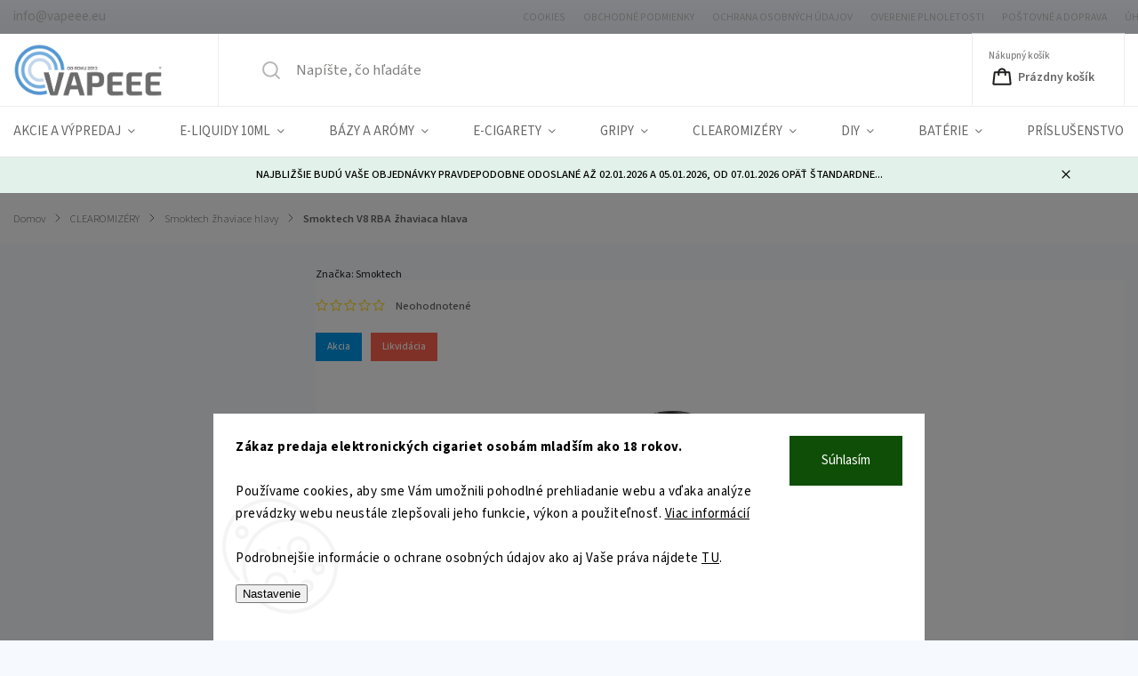

--- FILE ---
content_type: text/html; charset=utf-8
request_url: https://www.vapeee.eu/smoktech-v8-rba-zhaviaca-hlava/
body_size: 40187
content:
<!doctype html><html lang="sk" dir="ltr" class="header-background-light external-fonts-loaded"><head><meta charset="utf-8" /><meta name="viewport" content="width=device-width,initial-scale=1" /><title>Smoktech V8 RBA žhaviaca hlava - vapeee.eu</title><link rel="preconnect" href="https://cdn.myshoptet.com" /><link rel="dns-prefetch" href="https://cdn.myshoptet.com" /><link rel="preload" href="https://cdn.myshoptet.com/prj/dist/master/cms/libs/jquery/jquery-1.11.3.min.js" as="script" /><link href="https://cdn.myshoptet.com/prj/dist/master/cms/templates/frontend_templates/shared/css/font-face/source-sans-3.css" rel="stylesheet"><link href="https://cdn.myshoptet.com/prj/dist/master/cms/templates/frontend_templates/shared/css/font-face/exo-2.css" rel="stylesheet"><script>
dataLayer = [];
dataLayer.push({'shoptet' : {
    "pageId": 1656,
    "pageType": "productDetail",
    "currency": "EUR",
    "currencyInfo": {
        "decimalSeparator": ",",
        "exchangeRate": 1,
        "priceDecimalPlaces": 2,
        "symbol": "\u20ac",
        "symbolLeft": 1,
        "thousandSeparator": " "
    },
    "language": "sk",
    "projectId": 153227,
    "product": {
        "id": 3144,
        "guid": "5376244c-4de1-11e7-ae76-0cc47a6c92bc",
        "hasVariants": true,
        "codes": [
            {
                "code": "COIL-SMOK-V8-RBA",
                "quantity": "5",
                "stocks": [
                    {
                        "id": 1,
                        "quantity": "5"
                    }
                ]
            }
        ],
        "name": "Smoktech V8 RBA \u017ehaviaca hlava",
        "appendix": "",
        "weight": 0.02,
        "manufacturer": "Smoktech",
        "manufacturerGuid": "1EF53326A9B6638E81DCDA0BA3DED3EE",
        "currentCategory": "CLEAROMIZ\u00c9RY | Smoktech | Smoktech \u017ehaviace hlavy",
        "currentCategoryGuid": "6cfd16fe-5430-11e7-ae76-0cc47a6c92bc",
        "defaultCategory": "CLEAROMIZ\u00c9RY | Smoktech | Smoktech \u017ehaviace hlavy",
        "defaultCategoryGuid": "6cfd16fe-5430-11e7-ae76-0cc47a6c92bc",
        "currency": "EUR",
        "priceWithVat": 4
    },
    "stocks": [
        {
            "id": 1,
            "title": "vapeee.eu - v\u00fddajn\u00e9 miesto",
            "isDeliveryPoint": 1,
            "visibleOnEshop": 1
        },
        {
            "id": "ext",
            "title": "Sklad",
            "isDeliveryPoint": 0,
            "visibleOnEshop": 1
        }
    ],
    "cartInfo": {
        "id": null,
        "freeShipping": false,
        "freeShippingFrom": 40,
        "leftToFreeGift": {
            "formattedPrice": "\u20ac30",
            "priceLeft": 30
        },
        "freeGift": false,
        "leftToFreeShipping": {
            "priceLeft": 40,
            "dependOnRegion": 0,
            "formattedPrice": "\u20ac40"
        },
        "discountCoupon": [],
        "getNoBillingShippingPrice": {
            "withoutVat": 0,
            "vat": 0,
            "withVat": 0
        },
        "cartItems": [],
        "taxMode": "ORDINARY"
    },
    "cart": [],
    "customer": {
        "priceRatio": 1,
        "priceListId": 1,
        "groupId": null,
        "registered": false,
        "mainAccount": false
    }
}});
dataLayer.push({'cookie_consent' : {
    "marketing": "denied",
    "analytics": "denied"
}});
document.addEventListener('DOMContentLoaded', function() {
    shoptet.consent.onAccept(function(agreements) {
        if (agreements.length == 0) {
            return;
        }
        dataLayer.push({
            'cookie_consent' : {
                'marketing' : (agreements.includes(shoptet.config.cookiesConsentOptPersonalisation)
                    ? 'granted' : 'denied'),
                'analytics': (agreements.includes(shoptet.config.cookiesConsentOptAnalytics)
                    ? 'granted' : 'denied')
            },
            'event': 'cookie_consent'
        });
    });
});
</script>
<meta property="og:type" content="website"><meta property="og:site_name" content="vapeee.eu"><meta property="og:url" content="https://www.vapeee.eu/smoktech-v8-rba-zhaviaca-hlava/"><meta property="og:title" content="Smoktech V8 RBA žhaviaca hlava - vapeee.eu"><meta name="author" content="vapeee.eu"><meta name="web_author" content="Shoptet.sk"><meta name="dcterms.rightsHolder" content="www.vapeee.eu"><meta name="robots" content="index,follow"><meta property="og:image" content="https://cdn.myshoptet.com/usr/www.vapeee.eu/user/shop/big/3144-1_v8rba.jpg?633b15e1"><meta property="og:description" content="Smoktech V8 RBA žhaviaca hlava. odpor: 0,28 ohm"><meta name="description" content="Smoktech V8 RBA žhaviaca hlava. odpor: 0,28 ohm"><meta property="product:price:amount" content="4"><meta property="product:price:currency" content="EUR"><style>:root {--color-primary: #5296d1;--color-primary-h: 208;--color-primary-s: 58%;--color-primary-l: 57%;--color-primary-hover: #1076b7;--color-primary-hover-h: 203;--color-primary-hover-s: 84%;--color-primary-hover-l: 39%;--color-secondary: #5296d1;--color-secondary-h: 208;--color-secondary-s: 58%;--color-secondary-l: 57%;--color-secondary-hover: #1076b7;--color-secondary-hover-h: 203;--color-secondary-hover-s: 84%;--color-secondary-hover-l: 39%;--color-tertiary: #885793;--color-tertiary-h: 289;--color-tertiary-s: 26%;--color-tertiary-l: 46%;--color-tertiary-hover: #5f3d66;--color-tertiary-hover-h: 290;--color-tertiary-hover-s: 25%;--color-tertiary-hover-l: 32%;--color-header-background: #ffffff;--template-font: "Source Sans 3";--template-headings-font: "Exo 2";--header-background-url: none;--cookies-notice-background: #F8FAFB;--cookies-notice-color: #252525;--cookies-notice-button-hover: #27263f;--cookies-notice-link-hover: #3b3a5f;--templates-update-management-preview-mode-content: "Náhľad aktualizácií šablóny je aktívny pre váš prehliadač."}</style>
    <script>var shoptet = shoptet || {};</script>
    <script src="https://cdn.myshoptet.com/prj/dist/master/shop/dist/main-3g-header.js.05f199e7fd2450312de2.js"></script>
<!-- User include --><!-- service 1141(761) html code header -->
<script src="https://ajax.googleapis.com/ajax/libs/webfont/1.6.26/webfont.js"></script>


<link rel="stylesheet" href="https://cdn.myshoptet.com/usr/shoptet.tomashlad.eu/user/documents/extras/titan/bootstrap.min.css" />
<link rel="stylesheet" href="https://cdn.myshoptet.com/usr/shoptet.tomashlad.eu/user/documents/extras/titan/jquery-ui.css" />
<link rel="stylesheet" href="https://cdn.myshoptet.com/usr/shoptet.tomashlad.eu/user/documents/extras/shoptet-font/font.css"/>
<link rel="stylesheet" href="https://cdn.myshoptet.com/usr/shoptet.tomashlad.eu/user/documents/extras/titan/slick.css" />
<link rel="stylesheet" href="https://cdn.myshoptet.com/usr/shoptet.tomashlad.eu/user/documents/extras/titan/animate.css">
<link rel="stylesheet" href="https://cdn.myshoptet.com/usr/shoptet.tomashlad.eu/user/documents/extras/titan/screen.min.css?v=176">

<style>
.products-block.products .product .p .name span, 
.hp-news .news-wrapper .news-item .text .title,
.type-posts-listing .news-wrapper .news-item .text .title{
-webkit-box-orient: vertical;
}
.products-block.products .product .p-desc {-webkit-box-orient: vertical;}
@media (min-width: 768px) {
.menu-helper>ul {background: #fff;}
}
@media (min-width: 1200px) {
.top-navigation-bar .top-navigation-contacts {font-size: 1.2em; padding-bottom: 2px;}
}
.menu-helper>ul li a .submenu-arrow, .menu-helper>ul li .menu-level-2 {display: none !important;}
.multiple-columns-body .hp-news .content {margin: 0 auto;}
.hp-news .news-wrapper {justify-content: flex-start;}
.variant-cart form fieldset {display: flex;}
#variants .variant-table .table-row .btn.btn-cart {background:-webkit-linear-gradient(1deg,var(--color-secondary),var(--color-secondary-hover));width:auto;}
#variants .variant-table .table-row .btn.btn-cart span.sr-only {display:block;font-size:11px;margin-top:-18px;}
.advanced-parameter-inner img {border-radius:0;}
.product-top .detail-parameters tr.variant-list td, .product-top .detail-parameters tr.variant-list th {display:flex;}
.wrong-template {
    text-align: center;
    padding: 30px;
    background: #000;
    color: #fff;
    font-size: 20px;
    position: fixed;
    width: 100%;
    height: 100%;
    z-index: 99999999;
    top: 0;
    left: 0;
    padding-top: 20vh;
}
.wrong-template span {
    display: block;
    font-size: 15px;
    margin-top: 25px;
    opacity: 0.7;
}
.wrong-template span a {color: #fff; text-decoration: underline;}
.product-top .social-buttons-wrapper {width:100%;}
.advancedOrder__buttons {display: flex;align-items: center;justify-content: center;margin-top: 20px;margin-bottom: 20px;}
.advancedOrder__buttons .next-step-back {
    display: inline-block !important;
    line-height: 38px;
    padding: 0 15px;
    min-height: 38px;
    background: transparent;
    color: var(--color-primary) !important;
    font-size: 14px;
    border: 1px solid var(--color-primary);
    margin-right: 15px;
    font-family: var(--template-font);
    font-size: 14px;
    font-weight: 500;
    cursor: pointer;
}
.advancedOrder__buttons .next-step-back:hover {background: #f2f2f2;}
@media (max-width: 768px) {
.advancedOrder__buttons .next-step-back {margin: 0 auto}
.cart-content .next-step .btn.next-step-back {margin-top: 15px;}
}
.newsletter button.btn {padding: 0 35px;}
img {height: auto;}
#dkLabFavCartWrapper {position: relative;z-index: 9;}
#dkLabFavCartWrapper:before {content: '';position: absolute;left:50%;top: 0;width: 100vw;height:100%;transform:translateX(-50%);background:#fff;z-index: -1;}
.carousel-inner {min-height:0 !important;}
</style>
<!-- api 422(76) html code header -->
<link rel="stylesheet" href="https://cdn.myshoptet.com/usr/api2.dklab.cz/user/documents/_doplnky/odpocet/153227/1384/153227_1384.css" type="text/css" /><style>
        :root {            
            --dklab-countdown-category-text-color: #FFFFFF;
            --dklab-countdown-detail-text-color: #FFFFFF;
            --dklab-countdown-background-lower-color: #C53A32;
            --dklab-countdown-background-upper-color: #C53A32;
            --dklab-countdown-background-lower-color-detail: #C53A32;
            --dklab-countdown-background-upper-color-detail: #C53A32;
            --dklab-countdown-carousel-text-color: #FFFFFF;            
            --dklab-countdown-radius: 5px;
            --dklab-countdown-carousel-background-color: #2D58FF;
        }
        </style>
<!-- api 428(82) html code header -->
<link rel="stylesheet" href="https://cdn.myshoptet.com/usr/api2.dklab.cz/user/documents/_doplnky/oblibene/153227/15/153227_15.css" type="text/css" /><style>
        :root {
            --dklab-favourites-flag-color: #4F97D5;
            --dklab-favourites-flag-text-color: #FFFFFF;
            --dklab-favourites-add-text-color: #4F97D5;            
            --dklab-favourites-remove-text-color: #4F97D5;            
            --dklab-favourites-add-text-detail-color: #4F97D5;            
            --dklab-favourites-remove-text-detail-color: #4F97D5;            
            --dklab-favourites-header-icon-color: #4F97D5;            
            --dklab-favourites-counter-color: #4F97D5;            
        } </style>
<!-- api 491(143) html code header -->
<link rel="stylesheet" href="https://cdn.myshoptet.com/usr/api2.dklab.cz/user/documents/_doplnky/doprava/153227/12/153227_12.css" type="text/css" /><style>
        :root {
            --dklab-background-color: #000000;
            --dklab-foreground-color: #FFFFFF;
            --dklab-transport-background-color: #3498DB;
            --dklab-transport-foreground-color: #FFFFFF;
            --dklab-gift-background-color: #000000;
            --dklab-gift-foreground-color: #FFFFFF;
        }</style>
<!-- api 1004(637) html code header -->
<script>
      window.mehub = window.mehub || {};
      window.mehub.bonus = {
        businessId: '573c05e0-4627-443c-b789-507adb5ca7d3',
        addonId: '23101903-7cb5-40ca-87a0-293076c1fccc'
      }
    </script>
    
<!-- api 608(256) html code header -->
<link rel="stylesheet" href="https://cdn.myshoptet.com/usr/api2.dklab.cz/user/documents/_doplnky/bannery/153227/3892/153227_3892.css" type="text/css" /><style>
        :root {
            --dklab-bannery-b-hp-padding: 15px;
            --dklab-bannery-b-hp-box-padding: 15px;
            --dklab-bannery-b-hp-big-screen: 16.667%;
            --dklab-bannery-b-hp-medium-screen: 16.667%;
            --dklab-bannery-b-hp-small-screen: 33.333%;
            --dklab-bannery-b-hp-tablet-screen: 33.333%;
            --dklab-bannery-b-hp-mobile-screen: 33.333%;

            --dklab-bannery-i-hp-icon-color: #3498DB;
            --dklab-bannery-i-hp-color: #3498DB;
            --dklab-bannery-i-hp-background: #FFFFFF;            
            
            --dklab-bannery-i-d-icon-color: #3498DB;
            --dklab-bannery-i-d-color: #3498DB;
            --dklab-bannery-i-d-background: #FFFFFF;


            --dklab-bannery-i-hp-w-big-screen: 4;
            --dklab-bannery-i-hp-w-medium-screen: 4;
            --dklab-bannery-i-hp-w-small-screen: 4;
            --dklab-bannery-i-hp-w-tablet-screen: 4;
            --dklab-bannery-i-hp-w-mobile-screen: 2;
            
            --dklab-bannery-i-d-w-big-screen: 4;
            --dklab-bannery-i-d-w-medium-screen: 4;
            --dklab-bannery-i-d-w-small-screen: 4;
            --dklab-bannery-i-d-w-tablet-screen: 4;
            --dklab-bannery-i-d-w-mobile-screen: 2;

        }</style>
<!-- api 1141(761) html code header -->
<script>var shoptetakTemplateSettings={"disableProductsAnimation":false,"useRoundingCorners":true,"defaultArticlesImages":false,"useButtonsGradient":false,"useProductsCarousel":false,"fullWidthCarousel":false,"showListOfArticlesNews":true,"showShopRating":true,"showFavouriteCategories":true,"favouritesTestMode":false,"articlesTestMode":false,"urlOfTheArticleSection":{"cs":"blog","sk":"blog"},"urlOfTheFavouriteCategories":{"cs":"oblubene-kategorie","sk":"oblubene-kategorie"}};function init(){var body=document.getElementsByTagName('body')[0];
    if(shoptetakTemplateSettings.useRoundingCorners){body.classList.add("st-rounding-corners");}
    if(shoptetakTemplateSettings.disableProductsAnimation){body.classList.add("st-disable-prod-anim");}
    if(shoptetakTemplateSettings.useButtonsGradient){body.classList.add("st-buttons-gradient");}
    if(shoptetakTemplateSettings.fullWidthCarousel){body.classList.add("st-wide-carousel");}
    if(shoptetakTemplateSettings.showListOfArticlesNews){body.classList.add("st-show-articles");}
    if(shoptetakTemplateSettings.showShopRating){body.classList.add("st-show-ratings");}
    if(shoptetakTemplateSettings.showFavouriteCategories){body.classList.add("st-show-fav-cats");}
    if(shoptetakTemplateSettings.defaultArticlesImages){body.classList.add("st-art-imgs-default");}}
if(document.addEventListener){document.addEventListener("DOMContentLoaded",init,false);}
/*@cc_on @*/
/*@if (@_win32)
      document.write("<script id=__ie_onload defer src=javascript:void(0)><\/script>");
      var script = document.getElementById("__ie_onload");
      script.onreadystatechange = function() {
        if (this.readyState == "complete") {
          init(); // call the onload handler
        }
      };
    /*@end @*/
if(/WebKit/i.test(navigator.userAgent)){var _timer=setInterval(function(){if(/loaded|complete/.test(document.readyState)){init();}},10);}
window.onload=init;</script>
<!-- api 1884(1449) html code header -->
<style>.style-1, .style-2, .style-3 {  --shk-promo-status-active-bg: #04b40b;--shk-promo-status-active-c: #ffffff;--shk-promo-status-error-bg: #b90b0b;--shk-promo-status-error-c: #ffffff;--shk-promo-status-preactive-bg: #6394cc;--shk-promo-status-preactive-c: #ffffff;--shk-promo-border-r: 5px;}.style-1 {  --shk-promo-g-border-c:#b7d6e2;--shk-promo-g-bg:#6394cc;--shk-promo-g-c:#ffffff;--shk-promo-g-head-c:#ffffff;--shk-promo-g-head-bg:#002e7a;--shk-promo-g-price-c:#ffffff;--shk-promo-g-normal-price-c:#ffffff;--shk-promo-g-discount-bg:#002e7a;--shk-promo-g-discount-c:#ffffff;--shk-promo-g-countdown-c:#ffffff;--shk-promo-g-countdown-bg:#002e7a;--shk-promo-g-countdown-num-c:#6394cc;--shk-promo-g-free-shipping-c:#008605;--shk-promo-g-code-bg:#002e7a;--shk-promo-g-code-bg-hover:#ffffff;--shk-promo-g-code-c:#ffffff;--shk-promo-g-code-c-hover:#002e7a;--shk-promo-g-code-border-c:#6394cc;--shk-promo-g-code-border-c-hover:#6394cc;--shk-promo-g-code-used-opacity:0.8;--shk-promo-g-button-add-bg:#ffffff;--shk-promo-g-button-add-bg-hover:#002e7a;--shk-promo-g-button-add-c:#002e7a;--shk-promo-g-button-add-c-hover:#ffffff;--shk-promo-g-button-change-bg:#008c06;--shk-promo-g-button-change-bg-hover:#007006;--shk-promo-g-button-change-c:#ffffff;--shk-promo-g-button-change-c-hover:#ffffff;--shk-promo-g-button-remove-bg:#b51a00;--shk-promo-g-button-remove-bg-hover:#e32400;--shk-promo-g-button-remove-c:#ffffff;--shk-promo-g-button-remove-c-hover:#ffffff;--shk-promo-d-border-c:#e3d4a6;--shk-promo-d-bg:#f9f1d7;--shk-promo-d-c:#000000;--shk-promo-d-head-c:#6f5402;--shk-promo-d-head-bg:#e3d4a6;--shk-promo-d-price-c:#e92424;--shk-promo-d-normal-price-c:#000000;--shk-promo-d-discount-bg:#ffe0e0;--shk-promo-d-discount-c:#e92424;--shk-promo-d-countdown-c:#000000;--shk-promo-d-countdown-bg:#ffffff;--shk-promo-d-countdown-num-c:#e92424;--shk-promo-d-free-shipping-c:#008605;--shk-promo-d-code-bg:#ffffff;--shk-promo-d-code-bg-hover:#ffffff;--shk-promo-d-code-c:#000000;--shk-promo-d-code-c-hover:#a2852d;--shk-promo-d-code-border-c:#e3d4a6;--shk-promo-d-code-border-c-hover:#e3d4a6;--shk-promo-d-code-used-opacity:0.8;--shk-promo-d-button-add-bg:#008c06;--shk-promo-d-button-add-bg-hover:#007006;--shk-promo-d-button-add-c:#ffffff;--shk-promo-d-button-add-c-hover:#ffffff;--shk-promo-d-button-change-bg:#008c06;--shk-promo-d-button-change-bg-hover:#007006;--shk-promo-d-button-change-c:#ffffff;--shk-promo-d-button-change-c-hover:#ffffff;--shk-promo-d-button-remove-bg:#8c1700;--shk-promo-d-button-remove-bg-hover:#641100;--shk-promo-d-button-remove-c:#ffffff;--shk-promo-d-button-remove-c-hover:#ffffff;}.style-2 {  --shk9-g-2-border-c:#ffd538;--shk9-g-2-bg:#fff9d7;--shk9-g-2-c:#000000;--shk9-g-2-head-c:#000000;--shk9-g-2-head-bg:#ffd538;--shk9-g-2-box-c:#000000;--shk9-g-2-box-bg:#ffd538;--shk9-g-2-price-c:#bc0000;--shk9-g-2-normal-price-c:#A4A4A4;--shk9-g-2-discount-bg:#ffd538;--shk9-g-2-discount-c:#bc0000;--shk9-g-2-discount-c-2:#bc0000;--shk9-g-2-countdown-c:#000000;--shk9-g-2-countdown-bg:#ffffff;--shk9-g-2-countdown-border-c:#ffd538;--shk9-g-2-countdown-num-c:#000000;--shk9-g-2-free-shipping-c:#6d8205;--shk9-g-2-free-shipping-c-2:#6d8205;--shk9-g-2-code-bg:#ffffff;--shk9-g-2-code-bg-hover:#ffffff;--shk9-g-2-code-c:#000000;--shk9-g-2-code-c-hover:#000000;--shk9-g-2-code-border-c:#000000;--shk9-g-2-code-border-c-hover:#000000;--shk9-g-2-code-used-opacity:0.8;--shk9-g-2-button-add-c:#000000;--shk9-g-2-button-add-c-hover:#000000;--shk9-g-2-button-change-c:#000000;--shk9-g-2-button-change-c-hover:#000000;--shk9-g-2-button-remove-c:#000000;--shk9-g-2-button-remove-c-hover:#000000;--shk9-d-2-border-c:#00275b;--shk9-d-2-bg:#ecf5fe;--shk9-d-2-c:#00275b;--shk9-d-2-head-c:#ffffff;--shk9-d-2-head-bg:#00275b;--shk9-d-2-box-c:#ffffff;--shk9-d-2-box-bg:#00275B;--shk9-d-2-price-c:#00275b;--shk9-d-2-normal-price-c:#A4A4A4;--shk9-d-2-discount-bg:#00275b;--shk9-d-2-discount-c:#ffffff;--shk9-d-2-discount-c-2:#ffffff;--shk9-d-2-countdown-c:#00275b;--shk9-d-2-countdown-bg:#ffffff;--shk9-d-2-countdown-border-c:#00275b;--shk9-d-2-countdown-num-c:#00275b;--shk9-d-2-free-shipping-c:#00275b;--shk9-d-2-free-shipping-c-2:#00275b;--shk9-d-2-code-bg:#ffffff;--shk9-d-2-code-bg-hover:#ffffff;--shk9-d-2-code-c:#000000;--shk9-d-2-code-c-hover:#000000;--shk9-d-2-code-border-c:#00275B;--shk9-d-2-code-border-c-hover:#00275B;--shk9-d-2-code-used-opacity:0.8;--shk9-d-2-button-add-c:#00275b;--shk9-d-2-button-add-c-hover:#00275b;--shk9-d-2-button-change-c:#00275b;--shk9-d-2-button-change-c-hover:#00275b;--shk9-d-2-button-remove-c:#00275b;--shk9-d-2-button-remove-c-hover:#00275b;}.style-3 {  --shk9-g-3-box-bg:#f1f1f1;--shk9-g-3-box-bc:#f1f1f1;--shk9-g-3-mt-c:#666666;--shk9-g-3-header-bg:#e0e0e0;--shk9-g-3-header-bc:#f1f1f1;--shk9-g-3-header-c:#414141;--shk9-g-3-discount-c:#bf1515;--shk9-g-3-discount-c-2:#bf1515;--shk9-g-3-discount-bg:#f1f1f1;--shk9-g-3-old-price-c:#666666;--shk9-g-3-promo-price-c:#333333;--shk9-g-3-pi-bc:#000000;--shk9-g-3-pi-bg:#ffffff;--shk9-g-3-pi-label-c:#000000;--shk9-g-3-pc-bg:#ffc677;--shk9-g-3-pc-c:#000000;--shk9-g-3-pc-bg-h:#ffc677;--shk9-g-3-pc-c-h:#000000;--shk9-g-3-fs-c:#0a7c07;--shk9-g-3-b-add-c:#000000;--shk9-g-3-b-add-c-h:#000000;--shk9-g-3-b-change-c:#000000;--shk9-g-3-b-change-c-h:#000000;--shk9-g-3-b-remove-c:#000000;--shk9-g-3-b-remove-c-h:#000000;--shk9-g-3-cd-bg:#ffc677;--shk9-g-3-cd-c:#1c1c1c;--shk9-g-3-cd-num-c:#1c1c1c;--shk9-d-3-box-bg:#f1f1f1;--shk9-d-3-box-bc:#f1f1f1;--shk9-d-3-mt-c:#666666;--shk9-d-3-header-bg:#e0e0e0;--shk9-d-3-header-bc:#f1f1f1;--shk9-d-3-header-c:#414141;--shk9-d-3-discount-c:#bf1515;--shk9-d-3-discount-c-2:#bf1515;--shk9-d-3-discount-bg:#f1f1f1;--shk9-d-3-old-price-c:#666666;--shk9-d-3-promo-price-c:#333333;--shk9-d-3-pi-bc:#000000;--shk9-d-3-pi-bg:#ffffff;--shk9-d-3-pi-label-c:#000000;--shk9-d-3-pc-bg:#ffdf4f;--shk9-d-3-pc-c:#000000;--shk9-d-3-pc-bg-h:#ffdf4f;--shk9-d-3-pc-c-h:#000000;--shk9-d-3-fs-c:#0a7c07;--shk9-d-3-b-add-c:#000000;--shk9-d-3-b-add-c-h:#000000;--shk9-d-3-b-change-c:#000000;--shk9-d-3-b-change-c-h:#000000;--shk9-d-3-b-remove-c:#000000;--shk9-d-3-b-remove-c-h:#000000;--shk9-d-3-cd-bg:#ffdf4f;--shk9-d-3-cd-c:#1c1c1c;--shk9-d-3-cd-num-c:#1c1c1c;} .flag.flag-promo-extra-sleva, .pr-list-flag-promo-extra-sleva, .bool-promo-extra-sleva, .flag.flag-promo-unikatni-sleva, .pr-list-flag-promo-unikatni-sleva, .bool-promo-unikatni-sleva {--shk-promo-flag-extra-bg: #002e7a;--shk-promo-flag-extra-c: #ffffff;--shk-promo-flag-uni-bg: #cc0380;--shk-promo-flag-uni-c: #ffffff;} </style>
<!-- service 605(253) html code header -->
<link rel="stylesheet" href="https://cdn.myshoptet.com/usr/shoptet.tomashlad.eu/user/documents/extras/notifications-v2/screen.min.css?v=26"/>

<!-- service 608(256) html code header -->
<link rel="stylesheet" href="https://cdn.myshoptet.com/usr/api.dklab.cz/user/documents/fontawesome/css/all.css?v=1.02" type="text/css" />
<!-- service 629(277) html code header -->
<link href="https://cdn.myshoptet.com/usr/fvstudio.myshoptet.com/user/documents/addons/topproduct.min.css?22.8.1" rel="stylesheet">

<style>
</style>


<!-- service 640(287) html code header -->
<link rel="stylesheet" media="screen" href="https://cdn.myshoptet.com/usr/fvstudio.myshoptet.com/user/documents/datum-doruceni/css/global.css?v=1.09" />
<link rel="stylesheet" media="screen" href="https://cdn.myshoptet.com/usr/fvstudio.myshoptet.com/user/documents/datum-doruceni/css/Classic.css?v=1.95" />


<!-- service 731(376) html code header -->
<link rel="preconnect" href="https://image.pobo.cz/" crossorigin>
<link rel="stylesheet" href="https://image.pobo.cz/assets/fix-header.css?v=10" media="print" onload="this.media='all'">
<script src="https://image.pobo.cz/assets/fix-header.js"></script>


<!-- service 1004(637) html code header -->
<script src="https://mehub-framework.web.app/main.bundle.js?v=1"></script>
<!-- service 1472(1086) html code header -->
<link rel="stylesheet" href="https://cdn.myshoptet.com/usr/apollo.jakubtursky.sk/user/documents/assets/sipky/main.css?v=19">
<!-- service 1539(1149) html code header -->
<link rel="stylesheet" href="https://cdn.myshoptet.com/usr/apollo.jakubtursky.sk/user/documents/assets/contact-form/main.css?v=28">
<!-- service 1570(1164) html code header -->
<link rel="stylesheet" href="https://cdn.myshoptet.com/usr/shoptet.tomashlad.eu/user/documents/extras/products-auto-load/screen.css?v=0011">
<!-- service 1884(1449) html code header -->
<link rel="stylesheet" href="https://cdn.myshoptet.com/addons/shop-factory-doplnky-FE/dynamicke-akce-a-slevy/styles.header.min.css?1f6e9d01848af98883e63cadbb0bca6c8a753698">
<!-- service 421(75) html code header -->
<style>
body:not(.template-07):not(.template-09):not(.template-10):not(.template-11):not(.template-12):not(.template-13):not(.template-14) #return-to-top i::before {content: 'a';}
#return-to-top i:before {content: '\e911';}
#return-to-top {
z-index: 99999999;
    position: fixed;
    bottom: 45px;
    right: 20px;
background: rgba(0, 0, 0, 0.7);
    width: 50px;
    height: 50px;
    display: block;
    text-decoration: none;
    -webkit-border-radius: 35px;
    -moz-border-radius: 35px;
    border-radius: 35px;
    display: none;
    -webkit-transition: all 0.3s linear;
    -moz-transition: all 0.3s ease;
    -ms-transition: all 0.3s ease;
    -o-transition: all 0.3s ease;
    transition: all 0.3s ease;
}
#return-to-top i {color: #fff;margin: -10px 0 0 -10px;position: relative;left: 50%;top: 50%;font-size: 19px;-webkit-transition: all 0.3s ease;-moz-transition: all 0.3s ease;-ms-transition: all 0.3s ease;-o-transition: all 0.3s ease;transition: all 0.3s ease;height: 20px;width: 20px;text-align: center;display: block;font-style: normal;}
#return-to-top:hover {
    background: rgba(0, 0, 0, 0.9);
}
#return-to-top:hover i {
    color: #fff;
}
.icon-chevron-up::before {
font-weight: bold;
}
.ordering-process #return-to-top{display: none !important;}
</style>
<!-- service 428(82) html code header -->
<style>
@font-face {
    font-family: 'oblibene';
    src:  url('https://cdn.myshoptet.com/usr/api2.dklab.cz/user/documents/_doplnky/oblibene/font/oblibene.eot?v1');
    src:  url('https://cdn.myshoptet.com/usr/api2.dklab.cz/user/documents/_doplnky/oblibene/font/oblibene.eot?v1#iefix') format('embedded-opentype'),
    url('https://cdn.myshoptet.com/usr/api2.dklab.cz/user/documents/_doplnky/oblibene/font/oblibene.ttf?v1') format('truetype'),
    url('https://cdn.myshoptet.com/usr/api2.dklab.cz/user/documents/_doplnky/oblibene/font/oblibene.woff?v1') format('woff'),
    url('https://cdn.myshoptet.com/usr/api2.dklab.cz/user/documents/_doplnky/oblibene/font/oblibene.svg?v1') format('svg');
    font-weight: normal;
    font-style: normal;
}
</style>
<script>
var dklabFavIndividual;
</script>
<!-- project html code header -->
<style>
.p-detail .variant-table .mehub-bonus-product-detail-container {
min-width: 350px }
</style>
<link type="text/css" rel="stylesheet" media="screen" href="/user/documents/gsm/style.css">
<style type="text/css">
#product-detail-h1 h1 { text-transform: none; }
.p-name { text-transform: none; }
#description p { text-align: justify; }
#description ul li ul { margin-bottom: 0; }
#content-in article div p { text-align: justify; }
#column-l-in .banner { text-align: justify; }
.kategoria-img-center { display: block; margin-left: auto; margin-right: auto; margin-top: 1.25rem; }
.filtrovanie-message { background: #3498db padding: 0.7rem; color: #FFFFFF; font-size: 0.875rem; text-align: center; margin-top: 1.25rem; }
.ws-size-18pt { font-size: 1.5rem; }
.ws-farba { color: #3498db; }
.ws-farba-strong { color: #3498db; font-weight: bold; }
#ws-vyhody { padding: 5px; width: 1105px; margin: 20px auto; }
#ws-lavy { width: 365px; float: left; padding: 10px; margin-bottom: 20px; }
#ws-stred { width: 365px; float: left; padding: 10px; margin-bottom: 20px; }
#ws-pravy { width: 365px; float: left; padding: 10px; margin-bottom: 20px; }
#ws-vyhody #ws-lavy p, #ws-vyhody #ws-stred p, #ws-vyhody #ws-pravy p { text-align: center; }
#ws-vyhody #ws-lavy a, #ws-vyhody #ws-stred a, #ws-vyhody #ws-pravy a { text-decoration: none; color: inherit; }
@media screen and (max-width: 1125px) {
#ws-vyhody { width: 95%; }
#ws-lavy { width: 46%; padding: 10px; }
#ws-stred { width: 46%; padding: 10px; float: right; }
#ws-pravy { clear: both; padding: 10px; width: auto; float: none; }
}
@media screen and (max-width: 600px) {
#ws-lavy { width: auto; float: none; }
#ws-stred { width: auto; float: none; }
#ws-pravy { width: auto; float: none; }
}
.ws-button { background: #3498db; padding: 0.7rem; color: #ffffff !important; text-decoration: none; font-size: 0.875rem; text-align: center; }
.ws-button:hover { background: #2980b9; }
.ws-riadok-modry { background: #3498db; padding: 0.7rem; width: 100%; color: #ffffff !important; text-decoration: none; font-size: 1rem; text-align: center; }
.ws-riadok-cerveny  { background: #FF0000; padding: 0.7rem; width: 100%; color: #ffffff !important; text-decoration: none; font-size: 1rem; text-align: center; font-weight: bold; }
</style>
<style>
.external-fonts-loaded body, body, body.blank-mode {
background-color: #f6faff!important;
}
.type-index .overall-wrapper, .hp-news, .type-posts-listing, #content-wrapper, body footer .container.footer-bottom:before, .content-wrapper, .newsletter-wrap, .cart-inner:not(.cart-empty) .cart-row .col-md-4:before {
background: #f6faff;
}
form .form-control, .phone-combined-input .country-flags {
background: #f6faff;
border: 1px solid #c6d2e1;
}
.site-msg.information, div.message.notice-message {background: #eff8eb;}
form .form-control {font-size: 1em;}
#checkoutSidebar .consents {font-size: 0.9em;}

.external-fonts-loaded body, body, body.blank-mode, a, #navigation ul.menu-level-1>li>a, .homepage-box.welcome-wrapper h1, .products-block.products .product .p .name, .category-title, .in-klient h1, h1, 
.breadcrumbs-wrapper .breadcrumbs>span>a, .breadcrumbs-wrapper .breadcrumbs>span>span, .type-detail .shp-tabs-holder ul.shp-tabs li a, .cart-table tr td .cart-related-info a, .cart-table tr td.p-name a, 
.ordering-process .cart-empty .col-md-4 .cart-content, .ordering-process .checkout-box, .ordering-process .checkout-box-wrapper, #checkoutSidebar .next-step .next-step-back, footer h4, footer ul li a,
.product-top .p-detail-info .p-short-description, .product-top .p-detail-info .p-short-description a, .cart-content .extra.delivery strong, .cart-content .extra.discount strong, .p-detail .price-line .price-final,
.cart-table .p-quantity .quantity input, .cart-table tr td.p-total .price-final, .cart-table tr td .price, .cart-content .next-step a.next-step-back, .cart-content .next-step button.next-step-back, .customer-page #content table thead,
#checkoutSidebar .consents a, .products-inline.products .product .name, form .form-control, .pagination-wrapper .pagination-top strong.js-scroll-top {
color: #666666;
}
#header .navigation-buttons .btn.cart-count, .cart-widget.popup-widget .cart-widget-product .cart-widget-product-name a, footer ul li a, .p-detail .price-line .price-final, .product-top .social-buttons-wrapper a span {
color: #666666 !important;
}
.pagination-wrapper .load-products {color: #666; border-color: #666;}
.pagination-wrapper .pagination-top strong.js-scroll-top:after {opacity: 0.7;}
.pagination .current {background: #666;}
.pagination-link.next:before, .pagination-link.prev:before, .pagination-link.up:before {color: #666;}
#sk-post-wrapper .ui-widget.ui-widget-content {
overflow-y: auto;
max-height: 140px;
}
@media only screen and (max-width: 767px) {
.site-msg.information, div.message.notice-message {
    top: 120px;
    background: #eff8eb !important;
    opacity: 1 !important;
}
}

.hp-news .content-inner > p, .hp-news .content-inner > hr {display: none;}

</style>
<script type="text/javascript">
$(document).ready(function(){
    $('div a.p-watch-price').html('Sledovať cenu a dostupnosť'); });
</script>
<style>
:root {
/* Nastavenie štýlov, farieb*/
--border-radius-top-category: 20;
--color-top-category-black: #666666;
--color-top-category-black-hover: #333333;
--color-top-category-gray: #b2b2b2;
--border-color-top-category: #e2e2e2;
--background-color-menu-style-1-top-category: #fbfbfb;
--background-color-arrow-top-category: #f1f1f1;
--background-color-arrow-top-category-hover: #e2e2e2;
--background-color-slider-style-1-top-category: #e2e2e2;
--background-color-slider-style-1-top-category-hover: var(--color-primary);
--color-slider-style-1-top-category: #666666;
--color-slider-style-1-top-category-hover: #ffffff;
}
</style>
<style>
:root {
--color-detail-product-arrows-BG: rgba(0, 0, 0, 0.25);
--color-detail-product-arrows-BG-hover: rgba(0, 0, 0, 0.25);
--color-detail-product-arrows-icon: #ffffff;
--color-detail-product-arrows-icon-hover: #ffffff;
--detail-product-arrows-border-radius: 100%;
}
.veriface-indicator{
	font-size: 0.9em;
}
.veriface-indicator-container{
  background: white !important;
  border: 1px solid #c6d2e1 !important;
}
#checkoutSidebar .form-group.js-validated-element-wrapper.consents:after {
    content: '';
    display: block;
    clear: both;
}
</style>

<style>
:root {
/* Nastavenie štýlov, farieb*/
--contact-form-border-radius: 10px;
--contact-form-BG: #f7fafe;
--contact-form-BG-hover: #f7fafe;
--contact-form-title-color: #5397d5;
--contact-form-text-color: #666666;
--contact-form-link-color: #5397d5;
--contact-form-icon-color: var(--color-secondary);
--contact-form-border-color: #f7f7f7;
}
</style>
<!-- /User include --><link rel="shortcut icon" href="/favicon.ico" type="image/x-icon" /><link rel="canonical" href="https://www.vapeee.eu/smoktech-v8-rba-zhaviaca-hlava/" />    <script>
        var _hwq = _hwq || [];
        _hwq.push(['setKey', 'C628B79B7218B7E48C56A7E6828B1EF9']);
        _hwq.push(['setTopPos', '100']);
        _hwq.push(['showWidget', '21']);
        (function() {
            var ho = document.createElement('script');
            ho.src = 'https://sk.im9.cz/direct/i/gjs.php?n=wdgt&sak=C628B79B7218B7E48C56A7E6828B1EF9';
            var s = document.getElementsByTagName('script')[0]; s.parentNode.insertBefore(ho, s);
        })();
    </script>
    <!-- Global site tag (gtag.js) - Google Analytics -->
    <script async src="https://www.googletagmanager.com/gtag/js?id=G-SFQR2YKVD0"></script>
    <script>
        
        window.dataLayer = window.dataLayer || [];
        function gtag(){dataLayer.push(arguments);}
        

                    console.debug('default consent data');

            gtag('consent', 'default', {"ad_storage":"denied","analytics_storage":"denied","ad_user_data":"denied","ad_personalization":"denied","wait_for_update":500});
            dataLayer.push({
                'event': 'default_consent'
            });
        
        gtag('js', new Date());

        
                gtag('config', 'G-SFQR2YKVD0', {"groups":"GA4","send_page_view":false,"content_group":"productDetail","currency":"EUR","page_language":"sk"});
        
        
        
        
        
        
                    gtag('event', 'page_view', {"send_to":"GA4","page_language":"sk","content_group":"productDetail","currency":"EUR"});
        
                gtag('set', 'currency', 'EUR');

        gtag('event', 'view_item', {
            "send_to": "UA",
            "items": [
                {
                    "id": "COIL-SMOK-V8-RBA",
                    "name": "Smoktech V8 RBA \u017ehaviaca hlava",
                    "category": "CLEAROMIZ\u00c9RY \/ Smoktech \/ Smoktech \u017ehaviace hlavy",
                                        "brand": "Smoktech",
                                                            "variant": "odpor: 0,28ohm",
                                        "price": 3.25
                }
            ]
        });
        
        
        
        
        
                    gtag('event', 'view_item', {"send_to":"GA4","page_language":"sk","content_group":"productDetail","value":3.25,"currency":"EUR","items":[{"item_id":"COIL-SMOK-V8-RBA","item_name":"Smoktech V8 RBA \u017ehaviaca hlava","item_brand":"Smoktech","item_category":"CLEAROMIZ\u00c9RY","item_category2":"Smoktech","item_category3":"Smoktech \u017ehaviace hlavy","item_variant":"COIL-SMOK-V8-RBA~odpor: 0,28ohm","price":3.25,"quantity":1,"index":0}]});
        
        
        
        
        
        
        
        document.addEventListener('DOMContentLoaded', function() {
            if (typeof shoptet.tracking !== 'undefined') {
                for (var id in shoptet.tracking.bannersList) {
                    gtag('event', 'view_promotion', {
                        "send_to": "UA",
                        "promotions": [
                            {
                                "id": shoptet.tracking.bannersList[id].id,
                                "name": shoptet.tracking.bannersList[id].name,
                                "position": shoptet.tracking.bannersList[id].position
                            }
                        ]
                    });
                }
            }

            shoptet.consent.onAccept(function(agreements) {
                if (agreements.length !== 0) {
                    console.debug('gtag consent accept');
                    var gtagConsentPayload =  {
                        'ad_storage': agreements.includes(shoptet.config.cookiesConsentOptPersonalisation)
                            ? 'granted' : 'denied',
                        'analytics_storage': agreements.includes(shoptet.config.cookiesConsentOptAnalytics)
                            ? 'granted' : 'denied',
                                                                                                'ad_user_data': agreements.includes(shoptet.config.cookiesConsentOptPersonalisation)
                            ? 'granted' : 'denied',
                        'ad_personalization': agreements.includes(shoptet.config.cookiesConsentOptPersonalisation)
                            ? 'granted' : 'denied',
                        };
                    console.debug('update consent data', gtagConsentPayload);
                    gtag('consent', 'update', gtagConsentPayload);
                    dataLayer.push(
                        { 'event': 'update_consent' }
                    );
                }
            });
        });
    </script>
<script>
    (function(t, r, a, c, k, i, n, g) { t['ROIDataObject'] = k;
    t[k]=t[k]||function(){ (t[k].q=t[k].q||[]).push(arguments) },t[k].c=i;n=r.createElement(a),
    g=r.getElementsByTagName(a)[0];n.async=1;n.src=c;g.parentNode.insertBefore(n,g)
    })(window, document, 'script', '//www.heureka.sk/ocm/sdk.js?source=shoptet&version=2&page=product_detail', 'heureka', 'sk');

    heureka('set_user_consent', 0);
</script>
</head><body class="desktop id-1656 in-smoktech-zhaviace-hlavy template-11 type-product type-detail multiple-columns-body columns-mobile-2 columns-3 blank-mode blank-mode-css ums_forms_redesign--off ums_a11y_category_page--on ums_discussion_rating_forms--off ums_flags_display_unification--on ums_a11y_login--off mobile-header-version-1">
        <div id="fb-root"></div>
        <script>
            window.fbAsyncInit = function() {
                FB.init({
//                    appId            : 'your-app-id',
                    autoLogAppEvents : true,
                    xfbml            : true,
                    version          : 'v19.0'
                });
            };
        </script>
        <script async defer crossorigin="anonymous" src="https://connect.facebook.net/sk_SK/sdk.js"></script>    <div class="siteCookies siteCookies--bottom siteCookies--light js-siteCookies" role="dialog" data-testid="cookiesPopup" data-nosnippet>
        <div class="siteCookies__form">
            <div class="siteCookies__content">
                <div class="siteCookies__text">
                    <strong>Zákaz predaja elektronických cigariet osobám mladším ako 18 rokov.<br /><br /></strong>Používame cookies, aby sme Vám umožnili pohodlné prehliadanie webu a vďaka analýze prevádzky webu neustále zlepšovali jeho funkcie, výkon a použiteľnosť.<em> </em><a href="/cookies/" target="_blank" rel="noopener noreferrer">Viac informácií</a><strong><br /></strong><span><br /></span>Podrobnejšie informácie o ochrane osobných údajov ako aj Vaše práva nájdete <a href="/ochrana-osobnych-udajov/" target="_blank" rel="noopener noreferrer">TU</a>.
                </div>
                <p class="siteCookies__links">
                    <button class="siteCookies__link js-cookies-settings" aria-label="Nastavenia cookies" data-testid="cookiesSettings">Nastavenie</button>
                </p>
            </div>
            <div class="siteCookies__buttonWrap">
                                <button class="siteCookies__button js-cookiesConsentSubmit" value="all" aria-label="Prijať cookies" data-testid="buttonCookiesAccept">Súhlasím</button>
            </div>
        </div>
        <script>
            document.addEventListener("DOMContentLoaded", () => {
                const siteCookies = document.querySelector('.js-siteCookies');
                document.addEventListener("scroll", shoptet.common.throttle(() => {
                    const st = document.documentElement.scrollTop;
                    if (st > 1) {
                        siteCookies.classList.add('siteCookies--scrolled');
                    } else {
                        siteCookies.classList.remove('siteCookies--scrolled');
                    }
                }, 100));
            });
        </script>
    </div>
<a href="#content" class="skip-link sr-only">Prejsť na obsah</a><div class="overall-wrapper"><div class="site-msg information"><div class="container"><div class="text">NAJBLIŽŠIE BUDÚ VAŠE OBJEDNÁVKY PRAVDEPODOBNE ODOSLANÉ AŽ 02.01.2026 A 05.01.2026, OD 07.01.2026 OPÄŤ ŠTANDARDNE...</div><div class="close js-close-information-msg"></div></div></div><div class="user-action"><div class="container"><div class="user-action-in"><div class="user-action-login popup-widget login-widget"><div class="popup-widget-inner"><h2 id="loginHeading">Prihlásenie k vášmu účtu</h2><div id="customerLogin"><form action="/action/Customer/Login/" method="post" id="formLoginIncluded" class="csrf-enabled formLogin" data-testid="formLogin"><input type="hidden" name="referer" value="" /><div class="form-group"><div class="input-wrapper email js-validated-element-wrapper no-label"><input type="email" name="email" class="form-control" autofocus placeholder="E-mailová adresa (napr. jan@novak.sk)" data-testid="inputEmail" autocomplete="email" required /></div></div><div class="form-group"><div class="input-wrapper password js-validated-element-wrapper no-label"><input type="password" name="password" class="form-control" placeholder="Heslo" data-testid="inputPassword" autocomplete="current-password" required /><span class="no-display">Nemôžete vyplniť toto pole</span><input type="text" name="surname" value="" class="no-display" /></div></div><div class="form-group"><div class="login-wrapper"><button type="submit" class="btn btn-secondary btn-text btn-login" data-testid="buttonSubmit">Prihlásiť sa</button><div class="password-helper"><a href="/registracia/" data-testid="signup" rel="nofollow">Nová registrácia</a><a href="/klient/zabudnute-heslo/" rel="nofollow">Zabudnuté heslo</a></div></div></div></form>
</div></div></div>
    <div id="cart-widget" class="user-action-cart popup-widget cart-widget loader-wrapper" data-testid="popupCartWidget" role="dialog" aria-hidden="true"><div class="popup-widget-inner cart-widget-inner place-cart-here"><div class="loader-overlay"><div class="loader"></div></div></div><div class="cart-widget-button"><a href="/kosik/" class="btn btn-conversion" id="continue-order-button" rel="nofollow" data-testid="buttonNextStep">Pokračovať do košíka</a></div></div></div>
</div></div><div class="top-navigation-bar" data-testid="topNavigationBar">

    <div class="container">

        <div class="top-navigation-contacts">
            <strong>Zákaznícka podpora:</strong><a href="mailto:info@vapeee.eu" class="project-email" data-testid="contactboxEmail"><span>info@vapeee.eu</span></a>        </div>

                            <div class="top-navigation-menu">
                <div class="top-navigation-menu-trigger"></div>
                <ul class="top-navigation-bar-menu">
                                            <li class="top-navigation-menu-item-2187">
                            <a href="/cookies/">COOKIES</a>
                        </li>
                                            <li class="top-navigation-menu-item-39">
                            <a href="/obchodne-podmienky/">OBCHODNÉ PODMIENKY</a>
                        </li>
                                            <li class="top-navigation-menu-item-2133">
                            <a href="/ochrana-osobnych-udajov/">OCHRANA OSOBNÝCH ÚDAJOV</a>
                        </li>
                                            <li class="top-navigation-menu-item-3315">
                            <a href="/overenie_plnoletosti/">OVERENIE PLNOLETOSTI</a>
                        </li>
                                            <li class="top-navigation-menu-item-3088">
                            <a href="/postovne-doprava2/">POŠTOVNÉ A DOPRAVA</a>
                        </li>
                                            <li class="top-navigation-menu-item-3459">
                            <a href="/uhrada-objednavky-online/">ÚHRADA OBJEDNÁVKY ONLINE</a>
                        </li>
                                            <li class="top-navigation-menu-item-1044">
                            <a href="/informacny-letak/">INFORMAČNÝ LETÁK</a>
                        </li>
                                            <li class="top-navigation-menu-item-1035">
                            <a href="/kalkulacka-shake-vape/">KALKULAČKA SHAKE &amp; VAPE</a>
                        </li>
                                            <li class="top-navigation-menu-item-1032">
                            <a href="/vernostny-program/">VERNOSTNÝ PROGRAM</a>
                        </li>
                                            <li class="top-navigation-menu-item-3377">
                            <a href="/odporucaci-program/">ODPORÚČACÍ PROGRAM</a>
                        </li>
                                            <li class="top-navigation-menu-item-2247">
                            <a href="/blog/">BLOG VAPEEE</a>
                        </li>
                                            <li class="top-navigation-menu-item-1041">
                            <a href="/kontakt/">KONTAKT</a>
                        </li>
                                    </ul>
                <ul class="top-navigation-bar-menu-helper"></ul>
            </div>
        
        <div class="top-navigation-tools">
            <div class="responsive-tools">
                <a href="#" class="toggle-window" data-target="search" aria-label="Hľadať" data-testid="linkSearchIcon"></a>
                                                            <a href="#" class="toggle-window" data-target="login"></a>
                                                    <a href="#" class="toggle-window" data-target="navigation" aria-label="Menu" data-testid="hamburgerMenu"></a>
            </div>
                        <a href="/login/?backTo=%2Fsmoktech-v8-rba-zhaviaca-hlava%2F" class="top-nav-button top-nav-button-login primary login toggle-window" data-target="login" data-testid="signin" rel="nofollow"><span>Prihlásenie</span></a>        </div>

    </div>

</div>
<header id="header"><div class="container navigation-wrapper">
    <div class="header-top">
        <div class="site-name-wrapper">
            <div class="site-name"><a href="/" data-testid="linkWebsiteLogo"><img src="https://cdn.myshoptet.com/usr/www.vapeee.eu/user/logos/nov___logo_-_podklad_vapeee_2022_ii-2-1.png" alt="vapeee.eu" fetchpriority="low" /></a></div>        </div>
        <div class="search" itemscope itemtype="https://schema.org/WebSite">
            <meta itemprop="headline" content="Smoktech žhaviace hlavy"/><meta itemprop="url" content="https://www.vapeee.eu"/><meta itemprop="text" content="Smoktech V8 RBA žhaviaca hlava. odpor: 0,28 ohm"/>            <form action="/action/ProductSearch/prepareString/" method="post"
    id="formSearchForm" class="search-form compact-form js-search-main"
    itemprop="potentialAction" itemscope itemtype="https://schema.org/SearchAction" data-testid="searchForm">
    <fieldset>
        <meta itemprop="target"
            content="https://www.vapeee.eu/vyhladavanie/?string={string}"/>
        <input type="hidden" name="language" value="sk"/>
        
            
<input
    type="search"
    name="string"
        class="query-input form-control search-input js-search-input"
    placeholder="Napíšte, čo hľadáte"
    autocomplete="off"
    required
    itemprop="query-input"
    aria-label="Vyhľadávanie"
    data-testid="searchInput"
>
            <button type="submit" class="btn btn-default" data-testid="searchBtn">Hľadať</button>
        
    </fieldset>
</form>
        </div>
        <div class="navigation-buttons">
                
    <a href="/kosik/" class="btn btn-icon toggle-window cart-count" data-target="cart" data-hover="true" data-redirect="true" data-testid="headerCart" rel="nofollow" aria-haspopup="dialog" aria-expanded="false" aria-controls="cart-widget">
        
                <span class="sr-only">Nákupný košík</span>
        
            <span class="cart-price visible-lg-inline-block" data-testid="headerCartPrice">
                                    Prázdny košík                            </span>
        
    
            </a>
        </div>
    </div>
    <nav id="navigation" aria-label="Hlavné menu" data-collapsible="true"><div class="navigation-in menu"><ul class="menu-level-1" role="menubar" data-testid="headerMenuItems"><li class="menu-item-2256 ext" role="none"><a href="/akcie-a-vypredaj/" data-testid="headerMenuItem" role="menuitem" aria-haspopup="true" aria-expanded="false"><b>AKCIE A VÝPREDAJ</b><span class="submenu-arrow"></span></a><ul class="menu-level-2" aria-label="AKCIE A VÝPREDAJ" tabindex="-1" role="menu"><li class="menu-item-3570" role="none"><a href="/zima-s-vapeee/" class="menu-image" data-testid="headerMenuItem" tabindex="-1" aria-hidden="true"><img src="data:image/svg+xml,%3Csvg%20width%3D%22140%22%20height%3D%22100%22%20xmlns%3D%22http%3A%2F%2Fwww.w3.org%2F2000%2Fsvg%22%3E%3C%2Fsvg%3E" alt="" aria-hidden="true" width="140" height="100"  data-src="https://cdn.myshoptet.com/usr/www.vapeee.eu/user/categories/thumb/zima_vapeee.png" fetchpriority="low" /></a><div><a href="/zima-s-vapeee/" data-testid="headerMenuItem" role="menuitem"><span>ZIMA S VAPEEE</span></a>
                        </div></li><li class="menu-item-3506" role="none"><a href="/likvidacia-tovaru/" class="menu-image" data-testid="headerMenuItem" tabindex="-1" aria-hidden="true"><img src="data:image/svg+xml,%3Csvg%20width%3D%22140%22%20height%3D%22100%22%20xmlns%3D%22http%3A%2F%2Fwww.w3.org%2F2000%2Fsvg%22%3E%3C%2Fsvg%3E" alt="" aria-hidden="true" width="140" height="100"  data-src="https://cdn.myshoptet.com/usr/www.vapeee.eu/user/categories/thumb/likvidacia_tovaru.png" fetchpriority="low" /></a><div><a href="/likvidacia-tovaru/" data-testid="headerMenuItem" role="menuitem"><span>LIKVIDÁCIA TOVARU</span></a>
                        </div></li><li class="menu-item-2753" role="none"><a href="/vypredaj/" class="menu-image" data-testid="headerMenuItem" tabindex="-1" aria-hidden="true"><img src="data:image/svg+xml,%3Csvg%20width%3D%22140%22%20height%3D%22100%22%20xmlns%3D%22http%3A%2F%2Fwww.w3.org%2F2000%2Fsvg%22%3E%3C%2Fsvg%3E" alt="" aria-hidden="true" width="140" height="100"  data-src="https://cdn.myshoptet.com/usr/www.vapeee.eu/user/categories/thumb/vypredaj.png" fetchpriority="low" /></a><div><a href="/vypredaj/" data-testid="headerMenuItem" role="menuitem"><span>VÝPREDAJ</span></a>
                        </div></li><li class="menu-item-2756" role="none"><a href="/veeelky_vypredaj/" class="menu-image" data-testid="headerMenuItem" tabindex="-1" aria-hidden="true"><img src="data:image/svg+xml,%3Csvg%20width%3D%22140%22%20height%3D%22100%22%20xmlns%3D%22http%3A%2F%2Fwww.w3.org%2F2000%2Fsvg%22%3E%3C%2Fsvg%3E" alt="" aria-hidden="true" width="140" height="100"  data-src="https://cdn.myshoptet.com/usr/www.vapeee.eu/user/categories/thumb/veeelky_vypredaj.png" fetchpriority="low" /></a><div><a href="/veeelky_vypredaj/" data-testid="headerMenuItem" role="menuitem"><span>VEEEĽKÝ VÝPREDAJ</span></a>
                        </div></li></ul></li>
<li class="menu-item-684 ext" role="none"><a href="/e-liquidy-10ml/" data-testid="headerMenuItem" role="menuitem" aria-haspopup="true" aria-expanded="false"><b>E-LIQUIDY 10ML</b><span class="submenu-arrow"></span></a><ul class="menu-level-2" aria-label="E-LIQUIDY 10ML" tabindex="-1" role="menu"><li class="menu-item-3217 has-third-level" role="none"><a href="/e-liquidy-klasicke-10ml/" class="menu-image" data-testid="headerMenuItem" tabindex="-1" aria-hidden="true"><img src="data:image/svg+xml,%3Csvg%20width%3D%22140%22%20height%3D%22100%22%20xmlns%3D%22http%3A%2F%2Fwww.w3.org%2F2000%2Fsvg%22%3E%3C%2Fsvg%3E" alt="" aria-hidden="true" width="140" height="100"  data-src="https://cdn.myshoptet.com/usr/www.vapeee.eu/user/categories/thumb/e-liquidy-klasicke.png" fetchpriority="low" /></a><div><a href="/e-liquidy-klasicke-10ml/" data-testid="headerMenuItem" role="menuitem"><span>E-liquidy klasické 10ml</span></a>
                                                    <ul class="menu-level-3" role="menu">
                                                                    <li class="menu-item-1059" role="none">
                                        <a href="/e-liquidy-aramax-10ml/" data-testid="headerMenuItem" role="menuitem">
                                            E-liquidy ARAMAX 10ml</a>,                                    </li>
                                                                    <li class="menu-item-726" role="none">
                                        <a href="/e-liquidy-dekang-classic-10ml/" data-testid="headerMenuItem" role="menuitem">
                                            E-liquidy Dekang Classic 10ml</a>,                                    </li>
                                                                    <li class="menu-item-1863" role="none">
                                        <a href="/e-liquidy-emporio-10ml/" data-testid="headerMenuItem" role="menuitem">
                                            E-liquidy Emporio 10ml</a>,                                    </li>
                                                                    <li class="menu-item-3094" role="none">
                                        <a href="/e-liquidy-joyetech-top-10ml/" data-testid="headerMenuItem" role="menuitem">
                                            E-liquidy Joyetech TOP 10ml</a>,                                    </li>
                                                                    <li class="menu-item-738" role="none">
                                        <a href="/e-liquidy-liqua-elements-10ml/" data-testid="headerMenuItem" role="menuitem">
                                            E-liquidy LIQUA Elements 10ml</a>,                                    </li>
                                                                    <li class="menu-item-3247" role="none">
                                        <a href="/e-liquidy-way-to-vape-10ml/" data-testid="headerMenuItem" role="menuitem">
                                            E-liquidy WAY to Vape 10ml</a>                                    </li>
                                                            </ul>
                        </div></li><li class="menu-item-3226 has-third-level" role="none"><a href="/e-liquidy-salt-10ml/" class="menu-image" data-testid="headerMenuItem" tabindex="-1" aria-hidden="true"><img src="data:image/svg+xml,%3Csvg%20width%3D%22140%22%20height%3D%22100%22%20xmlns%3D%22http%3A%2F%2Fwww.w3.org%2F2000%2Fsvg%22%3E%3C%2Fsvg%3E" alt="" aria-hidden="true" width="140" height="100"  data-src="https://cdn.myshoptet.com/usr/www.vapeee.eu/user/categories/thumb/e-liquidy-salt.png" fetchpriority="low" /></a><div><a href="/e-liquidy-salt-10ml/" data-testid="headerMenuItem" role="menuitem"><span>E-liquidy Salt 10ml</span></a>
                                                    <ul class="menu-level-3" role="menu">
                                                                    <li class="menu-item-3483" role="none">
                                        <a href="/e-liquidy-aramax-salt-10ml/" data-testid="headerMenuItem" role="menuitem">
                                            E-liquidy ARAMAX Salt 10ml</a>,                                    </li>
                                                                    <li class="menu-item-3549" role="none">
                                        <a href="/e-liquidy-dinner-lady-bar-salts-10ml/" data-testid="headerMenuItem" role="menuitem">
                                            E-liquidy Dinner Lady Bar Salts 10ml</a>,                                    </li>
                                                                    <li class="menu-item-3427" role="none">
                                        <a href="/e-liquidy-drifter-bar-salts-10ml/" data-testid="headerMenuItem" role="menuitem">
                                            E-liquidy Drifter Bar Salts 10ml</a>,                                    </li>
                                                                    <li class="menu-item-3416" role="none">
                                        <a href="/e-liquidy-elfliq-nic-salts-10ml/" data-testid="headerMenuItem" role="menuitem">
                                            E-liquidy ElfLiq Nic Salts 10ml</a>,                                    </li>
                                                                    <li class="menu-item-2618" role="none">
                                        <a href="/e-liquidy-emporio-salt-10ml/" data-testid="headerMenuItem" role="menuitem">
                                            E-liquidy Emporio Salt 10ml</a>,                                    </li>
                                                                    <li class="menu-item-3552" role="none">
                                        <a href="/e-liquidy-ivg-6000-salt-10ml/" data-testid="headerMenuItem" role="menuitem">
                                            E-liquidy IVG 6000 Salt 10ml</a>,                                    </li>
                                                                    <li class="menu-item-2340" role="none">
                                        <a href="/e-liquidy-juice-sauz-s--lt-10ml/" data-testid="headerMenuItem" role="menuitem">
                                            E-liquidy Juice Sauz SΔLT 10ml</a>,                                    </li>
                                                                    <li class="menu-item-2970" role="none">
                                        <a href="/e-liquidy-juice-sauz-s--lt-over-the-border-10-ml/" data-testid="headerMenuItem" role="menuitem">
                                            E-liquidy Juice Sauz SΔLT Over The Border 10 ml</a>,                                    </li>
                                                                    <li class="menu-item-3365" role="none">
                                        <a href="/e-liquidy-just-juice-salt-10ml/" data-testid="headerMenuItem" role="menuitem">
                                            E-liquidy Just Juice Salt 10ml</a>,                                    </li>
                                                                    <li class="menu-item-3579" role="none">
                                        <a href="/e-liquidy-kurwa-collection-nic-salts-10ml/" data-testid="headerMenuItem" role="menuitem">
                                            E-liquidy Kurwa Collection Nic Salts 10ml</a>,                                    </li>
                                                                    <li class="menu-item-2858" role="none">
                                        <a href="/e-liquidy-liqua-salt-10ml/" data-testid="headerMenuItem" role="menuitem">
                                            E-liquidy LIQUA Salt 10ml</a>,                                    </li>
                                                                    <li class="menu-item-3468" role="none">
                                        <a href="/e-liquidy-maryliq-nic-salts-10ml/" data-testid="headerMenuItem" role="menuitem">
                                            E-liquidy MaryLiq Nic Salts 10ml</a>,                                    </li>
                                                                    <li class="menu-item-3567" role="none">
                                        <a href="/e-liquidy-ox-passion-salts-10ml/" data-testid="headerMenuItem" role="menuitem">
                                            E-liquidy OX Passion Salts 10ml</a>,                                    </li>
                                                                    <li class="menu-item-2762" role="none">
                                        <a href="/e-liquidy-riot-bar-edtn-nic-salt-10ml/" data-testid="headerMenuItem" role="menuitem">
                                            E-liquidy Riot BAR EDTN Nic Salt 10ml</a>,                                    </li>
                                                                    <li class="menu-item-3486" role="none">
                                        <a href="/e-liquidy-ritchy-salt-10ml/" data-testid="headerMenuItem" role="menuitem">
                                            E-liquidy Ritchy Salt 10ml</a>,                                    </li>
                                                                    <li class="menu-item-3543" role="none">
                                        <a href="/e-liquidy-salt-brew-co-10ml/" data-testid="headerMenuItem" role="menuitem">
                                            E-liquidy SALT Brew Co 10ml</a>,                                    </li>
                                                                    <li class="menu-item-3564" role="none">
                                        <a href="/e-liquidy-syx-nic-salts-10ml/" data-testid="headerMenuItem" role="menuitem">
                                            E-liquidy SYX Nic Salts 10ml</a>,                                    </li>
                                                                    <li class="menu-item-3235" role="none">
                                        <a href="/e-liquidy-vampire-vape-salt-10ml/" data-testid="headerMenuItem" role="menuitem">
                                            E-liquidy Vampire Vape Salt 10ml</a>,                                    </li>
                                                                    <li class="menu-item-3495" role="none">
                                        <a href="/e-liquidy-vapehub-pleasures-bar-salt-10ml/" data-testid="headerMenuItem" role="menuitem">
                                            E-liquidy Vapehub Pleasures Bar Salt 10ml</a>                                    </li>
                                                            </ul>
                        </div></li></ul></li>
<li class="menu-item-690 ext" role="none"><a href="/bazy-aromy/" data-testid="headerMenuItem" role="menuitem" aria-haspopup="true" aria-expanded="false"><b>BÁZY A ARÓMY</b><span class="submenu-arrow"></span></a><ul class="menu-level-2" aria-label="BÁZY A ARÓMY" tabindex="-1" role="menu"><li class="menu-item-3163 has-third-level" role="none"><a href="/aromy---klasicke-koncentraty/" class="menu-image" data-testid="headerMenuItem" tabindex="-1" aria-hidden="true"><img src="data:image/svg+xml,%3Csvg%20width%3D%22140%22%20height%3D%22100%22%20xmlns%3D%22http%3A%2F%2Fwww.w3.org%2F2000%2Fsvg%22%3E%3C%2Fsvg%3E" alt="" aria-hidden="true" width="140" height="100"  data-src="https://cdn.myshoptet.com/usr/www.vapeee.eu/user/categories/thumb/aromy-klasicke.png" fetchpriority="low" /></a><div><a href="/aromy---klasicke-koncentraty/" data-testid="headerMenuItem" role="menuitem"><span>Arómy – klasické koncentráty</span></a>
                                                    <ul class="menu-level-3" role="menu">
                                                                    <li class="menu-item-2304" role="none">
                                        <a href="/aromy-imperia-black-label/" data-testid="headerMenuItem" role="menuitem">
                                            Arómy Imperia Black Label</a>,                                    </li>
                                                                    <li class="menu-item-1737" role="none">
                                        <a href="/aromy-vampire-vape/" data-testid="headerMenuItem" role="menuitem">
                                            Arómy Vampire Vape</a>                                    </li>
                                                            </ul>
                        </div></li><li class="menu-item-3169 has-third-level" role="none"><a href="/aromy-shake-vape/" class="menu-image" data-testid="headerMenuItem" tabindex="-1" aria-hidden="true"><img src="data:image/svg+xml,%3Csvg%20width%3D%22140%22%20height%3D%22100%22%20xmlns%3D%22http%3A%2F%2Fwww.w3.org%2F2000%2Fsvg%22%3E%3C%2Fsvg%3E" alt="" aria-hidden="true" width="140" height="100"  data-src="https://cdn.myshoptet.com/usr/www.vapeee.eu/user/categories/thumb/aromy-sv1.png" fetchpriority="low" /></a><div><a href="/aromy-shake-vape/" data-testid="headerMenuItem" role="menuitem"><span>Arómy Shake &amp; Vape</span></a>
                                                    <ul class="menu-level-3" role="menu">
                                                                    <li class="menu-item-3462" role="none">
                                        <a href="/aromy-adam-s-vape-shake-vape/" data-testid="headerMenuItem" role="menuitem">
                                            Arómy Adam’s Vape Shake &amp; Vape</a>,                                    </li>
                                                                    <li class="menu-item-3421" role="none">
                                        <a href="/aromy-aramax-shake-vape/" data-testid="headerMenuItem" role="menuitem">
                                            Arómy ARAMAX Shake &amp; Vape</a>,                                    </li>
                                                                    <li class="menu-item-3303" role="none">
                                        <a href="/aromy-cukrarna-shake-vape/" data-testid="headerMenuItem" role="menuitem">
                                            Arómy Cukrárna Shake &amp; Vape</a>,                                    </li>
                                                                    <li class="menu-item-3175" role="none">
                                        <a href="/aromy-dinner-lady-shake-vape/" data-testid="headerMenuItem" role="menuitem">
                                            Arómy Dinner Lady Shake &amp; Vape</a>,                                    </li>
                                                                    <li class="menu-item-3475" role="none">
                                        <a href="/aromy-drifter-bar-juice-shake-vape/" data-testid="headerMenuItem" role="menuitem">
                                            Arómy Drifter Bar Juice Shake &amp; Vape</a>,                                    </li>
                                                                    <li class="menu-item-2922" role="none">
                                        <a href="/aromy-havana-lights-shake-vape/" data-testid="headerMenuItem" role="menuitem">
                                            Arómy Havana Lights Shake &amp; Vape</a>,                                    </li>
                                                                    <li class="menu-item-3253" role="none">
                                        <a href="/aromy-chill-pill-shake-vape/" data-testid="headerMenuItem" role="menuitem">
                                            Arómy Chill Pill Shake &amp; Vape</a>,                                    </li>
                                                                    <li class="menu-item-1935" role="none">
                                        <a href="/aromy-imperia-shark-attack-shake-vape/" data-testid="headerMenuItem" role="menuitem">
                                            Arómy Imperia Shark Attack Shake &amp; Vape</a>,                                    </li>
                                                                    <li class="menu-item-3540" role="none">
                                        <a href="/aromy-infamous-shake-vape/" data-testid="headerMenuItem" role="menuitem">
                                            Arómy Infamous Shake &amp; Vape</a>,                                    </li>
                                                                    <li class="menu-item-2540" role="none">
                                        <a href="/aromy-ivg-shake-vape/" data-testid="headerMenuItem" role="menuitem">
                                            Arómy IVG Shake &amp; Vape</a>,                                    </li>
                                                                    <li class="menu-item-3383" role="none">
                                        <a href="/aromy-just-juice-shake-vape/" data-testid="headerMenuItem" role="menuitem">
                                            Arómy Just Juice Shake &amp; Vape</a>,                                    </li>
                                                                    <li class="menu-item-2928" role="none">
                                        <a href="/aromy-liqua-mix-go/" data-testid="headerMenuItem" role="menuitem">
                                            Arómy LIQUA Mix&amp;Go</a>,                                    </li>
                                                                    <li class="menu-item-2564" role="none">
                                        <a href="/aromy-riot-squad-shake-vape/" data-testid="headerMenuItem" role="menuitem">
                                            Arómy Riot Squad Shake &amp; Vape</a>,                                    </li>
                                                                    <li class="menu-item-3489" role="none">
                                        <a href="/aromy-ritchy-shake-vape/" data-testid="headerMenuItem" role="menuitem">
                                            Arómy Ritchy Shake &amp; Vape</a>,                                    </li>
                                                                    <li class="menu-item-2370" role="none">
                                        <a href="/aromy-uahu-shake-vape/" data-testid="headerMenuItem" role="menuitem">
                                            Arómy UAHU Shake &amp; Vape</a>,                                    </li>
                                                                    <li class="menu-item-3332" role="none">
                                        <a href="/aromy-zap--juice-aisu-shake-vape/" data-testid="headerMenuItem" role="menuitem">
                                            Arómy Zap! Juice Aisu Shake &amp; Vape</a>                                    </li>
                                                            </ul>
                        </div></li><li class="menu-item-3157 has-third-level" role="none"><a href="/bazy-pre-miesanie-e-liquidov/" class="menu-image" data-testid="headerMenuItem" tabindex="-1" aria-hidden="true"><img src="data:image/svg+xml,%3Csvg%20width%3D%22140%22%20height%3D%22100%22%20xmlns%3D%22http%3A%2F%2Fwww.w3.org%2F2000%2Fsvg%22%3E%3C%2Fsvg%3E" alt="" aria-hidden="true" width="140" height="100"  data-src="https://cdn.myshoptet.com/usr/www.vapeee.eu/user/categories/thumb/bazy4.png" fetchpriority="low" /></a><div><a href="/bazy-pre-miesanie-e-liquidov/" data-testid="headerMenuItem" role="menuitem"><span>bázy</span></a>
                                                    <ul class="menu-level-3" role="menu">
                                                                    <li class="menu-item-2615" role="none">
                                        <a href="/bazy-emporio/" data-testid="headerMenuItem" role="menuitem">
                                            bázy Emporio</a>,                                    </li>
                                                                    <li class="menu-item-762" role="none">
                                        <a href="/bazy-imperia/" data-testid="headerMenuItem" role="menuitem">
                                            bázy Imperia</a>,                                    </li>
                                                                    <li class="menu-item-3522" role="none">
                                        <a href="/bazy-liqua/" data-testid="headerMenuItem" role="menuitem">
                                            bázy LIQUA</a>,                                    </li>
                                                                    <li class="menu-item-3477" role="none">
                                        <a href="/bazy-vapehub/" data-testid="headerMenuItem" role="menuitem">
                                            bázy Vapehub</a>                                    </li>
                                                            </ul>
                        </div></li><li class="menu-item-2148" role="none"><a href="/boostery/" class="menu-image" data-testid="headerMenuItem" tabindex="-1" aria-hidden="true"><img src="data:image/svg+xml,%3Csvg%20width%3D%22140%22%20height%3D%22100%22%20xmlns%3D%22http%3A%2F%2Fwww.w3.org%2F2000%2Fsvg%22%3E%3C%2Fsvg%3E" alt="" aria-hidden="true" width="140" height="100"  data-src="https://cdn.myshoptet.com/usr/www.vapeee.eu/user/categories/thumb/boostery3.png" fetchpriority="low" /></a><div><a href="/boostery/" data-testid="headerMenuItem" role="menuitem"><span>boostery</span></a>
                        </div></li></ul></li>
<li class="menu-item-693 ext" role="none"><a href="/ecigarety/" data-testid="headerMenuItem" role="menuitem" aria-haspopup="true" aria-expanded="false"><b>E-CIGARETY</b><span class="submenu-arrow"></span></a><ul class="menu-level-2" aria-label="E-CIGARETY" tabindex="-1" role="menu"><li class="menu-item-3076 has-third-level" role="none"><a href="/jednorazove-cigarety/" class="menu-image" data-testid="headerMenuItem" tabindex="-1" aria-hidden="true"><img src="data:image/svg+xml,%3Csvg%20width%3D%22140%22%20height%3D%22100%22%20xmlns%3D%22http%3A%2F%2Fwww.w3.org%2F2000%2Fsvg%22%3E%3C%2Fsvg%3E" alt="" aria-hidden="true" width="140" height="100"  data-src="https://cdn.myshoptet.com/usr/www.vapeee.eu/user/categories/thumb/jednor-cig.png" fetchpriority="low" /></a><div><a href="/jednorazove-cigarety/" data-testid="headerMenuItem" role="menuitem"><span>jednorázové cigarety</span></a>
                                                    <ul class="menu-level-3" role="menu">
                                                                    <li class="menu-item-3265" role="none">
                                        <a href="/jednorazove-cigarety-blu_bar/" data-testid="headerMenuItem" role="menuitem">
                                            Blu Bar</a>,                                    </li>
                                                                    <li class="menu-item-3208" role="none">
                                        <a href="/jednorazove-cigarety-elf-bar/" data-testid="headerMenuItem" role="menuitem">
                                            ElfBar</a>,                                    </li>
                                                                    <li class="menu-item-3534" role="none">
                                        <a href="/jednorazove-cigarety-salt/" data-testid="headerMenuItem" role="menuitem">
                                            SALT</a>                                    </li>
                                                            </ul>
                        </div></li><li class="menu-item-3576 has-third-level" role="none"><a href="/predplnene-pod-cigarety/" class="menu-image" data-testid="headerMenuItem" tabindex="-1" aria-hidden="true"><img src="data:image/svg+xml,%3Csvg%20width%3D%22140%22%20height%3D%22100%22%20xmlns%3D%22http%3A%2F%2Fwww.w3.org%2F2000%2Fsvg%22%3E%3C%2Fsvg%3E" alt="" aria-hidden="true" width="140" height="100"  data-src="https://cdn.myshoptet.com/usr/www.vapeee.eu/user/categories/thumb/predplnene_pod_cigarety.png" fetchpriority="low" /></a><div><a href="/predplnene-pod-cigarety/" data-testid="headerMenuItem" role="menuitem"><span>predplnené POD cigarety</span></a>
                                                    <ul class="menu-level-3" role="menu">
                                                                    <li class="menu-item-3561" role="none">
                                        <a href="/jednorazove-cigarety-blu-bar-kit/" data-testid="headerMenuItem" role="menuitem">
                                            Blu Bar Kit</a>,                                    </li>
                                                                    <li class="menu-item-3447" role="none">
                                        <a href="/elfbar-elfa-pro/" data-testid="headerMenuItem" role="menuitem">
                                            ElfBar Elfa Pro</a>,                                    </li>
                                                                    <li class="menu-item-3465" role="none">
                                        <a href="/jednorazove-cigarety-lost-mary-tappo/" data-testid="headerMenuItem" role="menuitem">
                                            Lost Mary Tappo</a>,                                    </li>
                                                                    <li class="menu-item-3573" role="none">
                                        <a href="/syx-pod/" data-testid="headerMenuItem" role="menuitem">
                                            SYX Pod</a>                                    </li>
                                                            </ul>
                        </div></li><li class="menu-item-2352" role="none"><a href="/pod-systemy/" class="menu-image" data-testid="headerMenuItem" tabindex="-1" aria-hidden="true"><img src="data:image/svg+xml,%3Csvg%20width%3D%22140%22%20height%3D%22100%22%20xmlns%3D%22http%3A%2F%2Fwww.w3.org%2F2000%2Fsvg%22%3E%3C%2Fsvg%3E" alt="" aria-hidden="true" width="140" height="100"  data-src="https://cdn.myshoptet.com/usr/www.vapeee.eu/user/categories/thumb/pod1.png" fetchpriority="low" /></a><div><a href="/pod-systemy/" data-testid="headerMenuItem" role="menuitem"><span>POD systémy</span></a>
                        </div></li><li class="menu-item-1896" role="none"><a href="/vapeee-sety/" class="menu-image" data-testid="headerMenuItem" tabindex="-1" aria-hidden="true"><img src="data:image/svg+xml,%3Csvg%20width%3D%22140%22%20height%3D%22100%22%20xmlns%3D%22http%3A%2F%2Fwww.w3.org%2F2000%2Fsvg%22%3E%3C%2Fsvg%3E" alt="" aria-hidden="true" width="140" height="100"  data-src="https://cdn.myshoptet.com/usr/www.vapeee.eu/user/categories/thumb/vapeee_sety.png" fetchpriority="low" /></a><div><a href="/vapeee-sety/" data-testid="headerMenuItem" role="menuitem"><span>vapeee sety</span></a>
                        </div></li><li class="menu-item-795" role="none"><a href="/ecigarety-aramax/" class="menu-image" data-testid="headerMenuItem" tabindex="-1" aria-hidden="true"><img src="data:image/svg+xml,%3Csvg%20width%3D%22140%22%20height%3D%22100%22%20xmlns%3D%22http%3A%2F%2Fwww.w3.org%2F2000%2Fsvg%22%3E%3C%2Fsvg%3E" alt="" aria-hidden="true" width="140" height="100"  data-src="https://cdn.myshoptet.com/usr/www.vapeee.eu/user/categories/thumb/aramax_logo2-1.png" fetchpriority="low" /></a><div><a href="/ecigarety-aramax/" data-testid="headerMenuItem" role="menuitem"><span>ARAMAX</span></a>
                        </div></li><li class="menu-item-3438" role="none"><a href="/ecigarety-dotmod/" class="menu-image" data-testid="headerMenuItem" tabindex="-1" aria-hidden="true"><img src="data:image/svg+xml,%3Csvg%20width%3D%22140%22%20height%3D%22100%22%20xmlns%3D%22http%3A%2F%2Fwww.w3.org%2F2000%2Fsvg%22%3E%3C%2Fsvg%3E" alt="" aria-hidden="true" width="140" height="100"  data-src="https://cdn.myshoptet.com/usr/www.vapeee.eu/user/categories/thumb/dotmod_logo1.png" fetchpriority="low" /></a><div><a href="/ecigarety-dotmod/" data-testid="headerMenuItem" role="menuitem"><span>DotMod</span></a>
                        </div></li><li class="menu-item-804" role="none"><a href="/ecigarety-eleaf/" class="menu-image" data-testid="headerMenuItem" tabindex="-1" aria-hidden="true"><img src="data:image/svg+xml,%3Csvg%20width%3D%22140%22%20height%3D%22100%22%20xmlns%3D%22http%3A%2F%2Fwww.w3.org%2F2000%2Fsvg%22%3E%3C%2Fsvg%3E" alt="" aria-hidden="true" width="140" height="100"  data-src="https://cdn.myshoptet.com/usr/www.vapeee.eu/user/categories/thumb/eleaflogo-black.png" fetchpriority="low" /></a><div><a href="/ecigarety-eleaf/" data-testid="headerMenuItem" role="menuitem"><span>Eleaf</span></a>
                        </div></li><li class="menu-item-3112" role="none"><a href="/ecigarety-elf-bar/" class="menu-image" data-testid="headerMenuItem" tabindex="-1" aria-hidden="true"><img src="data:image/svg+xml,%3Csvg%20width%3D%22140%22%20height%3D%22100%22%20xmlns%3D%22http%3A%2F%2Fwww.w3.org%2F2000%2Fsvg%22%3E%3C%2Fsvg%3E" alt="" aria-hidden="true" width="140" height="100"  data-src="https://cdn.myshoptet.com/usr/www.vapeee.eu/user/categories/thumb/elfbar_logo_logo1-2.png" fetchpriority="low" /></a><div><a href="/ecigarety-elf-bar/" data-testid="headerMenuItem" role="menuitem"><span>ElfBar</span></a>
                        </div></li><li class="menu-item-2603" role="none"><a href="/ecigarety-geekvape/" class="menu-image" data-testid="headerMenuItem" tabindex="-1" aria-hidden="true"><img src="data:image/svg+xml,%3Csvg%20width%3D%22140%22%20height%3D%22100%22%20xmlns%3D%22http%3A%2F%2Fwww.w3.org%2F2000%2Fsvg%22%3E%3C%2Fsvg%3E" alt="" aria-hidden="true" width="140" height="100"  data-src="https://cdn.myshoptet.com/usr/www.vapeee.eu/user/categories/thumb/geekvape_logoii.png" fetchpriority="low" /></a><div><a href="/ecigarety-geekvape/" data-testid="headerMenuItem" role="menuitem"><span>GeekVape</span></a>
                        </div></li><li class="menu-item-2780" role="none"><a href="/ecigarety-innokin/" class="menu-image" data-testid="headerMenuItem" tabindex="-1" aria-hidden="true"><img src="data:image/svg+xml,%3Csvg%20width%3D%22140%22%20height%3D%22100%22%20xmlns%3D%22http%3A%2F%2Fwww.w3.org%2F2000%2Fsvg%22%3E%3C%2Fsvg%3E" alt="" aria-hidden="true" width="140" height="100"  data-src="https://cdn.myshoptet.com/usr/www.vapeee.eu/user/categories/thumb/innokin.png" fetchpriority="low" /></a><div><a href="/ecigarety-innokin/" data-testid="headerMenuItem" role="menuitem"><span>Innokin</span></a>
                        </div></li><li class="menu-item-807" role="none"><a href="/ecigarety-joyetech/" class="menu-image" data-testid="headerMenuItem" tabindex="-1" aria-hidden="true"><img src="data:image/svg+xml,%3Csvg%20width%3D%22140%22%20height%3D%22100%22%20xmlns%3D%22http%3A%2F%2Fwww.w3.org%2F2000%2Fsvg%22%3E%3C%2Fsvg%3E" alt="" aria-hidden="true" width="140" height="100"  data-src="https://cdn.myshoptet.com/usr/www.vapeee.eu/user/categories/thumb/joyetech-logo.jpg" fetchpriority="low" /></a><div><a href="/ecigarety-joyetech/" data-testid="headerMenuItem" role="menuitem"><span>Joyetech</span></a>
                        </div></li><li class="menu-item-3048" role="none"><a href="/ecigarety-oxva/" class="menu-image" data-testid="headerMenuItem" tabindex="-1" aria-hidden="true"><img src="data:image/svg+xml,%3Csvg%20width%3D%22140%22%20height%3D%22100%22%20xmlns%3D%22http%3A%2F%2Fwww.w3.org%2F2000%2Fsvg%22%3E%3C%2Fsvg%3E" alt="" aria-hidden="true" width="140" height="100"  data-src="https://cdn.myshoptet.com/usr/www.vapeee.eu/user/categories/thumb/oxva_logo.png" fetchpriority="low" /></a><div><a href="/ecigarety-oxva/" data-testid="headerMenuItem" role="menuitem"><span>OXVA</span></a>
                        </div></li><li class="menu-item-816" role="none"><a href="/ecigarety-smoktech/" class="menu-image" data-testid="headerMenuItem" tabindex="-1" aria-hidden="true"><img src="data:image/svg+xml,%3Csvg%20width%3D%22140%22%20height%3D%22100%22%20xmlns%3D%22http%3A%2F%2Fwww.w3.org%2F2000%2Fsvg%22%3E%3C%2Fsvg%3E" alt="" aria-hidden="true" width="140" height="100"  data-src="https://cdn.myshoptet.com/usr/www.vapeee.eu/user/categories/thumb/smoktech.png" fetchpriority="low" /></a><div><a href="/ecigarety-smoktech/" data-testid="headerMenuItem" role="menuitem"><span>Smoktech</span></a>
                        </div></li><li class="menu-item-2828" role="none"><a href="/ecigarety-uwell/" class="menu-image" data-testid="headerMenuItem" tabindex="-1" aria-hidden="true"><img src="data:image/svg+xml,%3Csvg%20width%3D%22140%22%20height%3D%22100%22%20xmlns%3D%22http%3A%2F%2Fwww.w3.org%2F2000%2Fsvg%22%3E%3C%2Fsvg%3E" alt="" aria-hidden="true" width="140" height="100"  data-src="https://cdn.myshoptet.com/usr/www.vapeee.eu/user/categories/thumb/uwell1.png" fetchpriority="low" /></a><div><a href="/ecigarety-uwell/" data-testid="headerMenuItem" role="menuitem"><span>Uwell</span></a>
                        </div></li><li class="menu-item-1680" role="none"><a href="/ecigarety-vaporesso/" class="menu-image" data-testid="headerMenuItem" tabindex="-1" aria-hidden="true"><img src="data:image/svg+xml,%3Csvg%20width%3D%22140%22%20height%3D%22100%22%20xmlns%3D%22http%3A%2F%2Fwww.w3.org%2F2000%2Fsvg%22%3E%3C%2Fsvg%3E" alt="" aria-hidden="true" width="140" height="100"  data-src="https://cdn.myshoptet.com/usr/www.vapeee.eu/user/categories/thumb/vaporesso_new_logo.png" fetchpriority="low" /></a><div><a href="/ecigarety-vaporesso/" data-testid="headerMenuItem" role="menuitem"><span>Vaporesso</span></a>
                        </div></li><li class="menu-item-2681" role="none"><a href="/ecigarety-voopoo/" class="menu-image" data-testid="headerMenuItem" tabindex="-1" aria-hidden="true"><img src="data:image/svg+xml,%3Csvg%20width%3D%22140%22%20height%3D%22100%22%20xmlns%3D%22http%3A%2F%2Fwww.w3.org%2F2000%2Fsvg%22%3E%3C%2Fsvg%3E" alt="" aria-hidden="true" width="140" height="100"  data-src="https://cdn.myshoptet.com/usr/www.vapeee.eu/user/categories/thumb/voopoo.png" fetchpriority="low" /></a><div><a href="/ecigarety-voopoo/" data-testid="headerMenuItem" role="menuitem"><span>VooPoo</span></a>
                        </div></li></ul></li>
<li class="menu-item-999 ext" role="none"><a href="/gripy/" data-testid="headerMenuItem" role="menuitem" aria-haspopup="true" aria-expanded="false"><b>GRIPY</b><span class="submenu-arrow"></span></a><ul class="menu-level-2" aria-label="GRIPY" tabindex="-1" role="menu"><li class="menu-item-3042" role="none"><a href="/gripy-lost-vape/" class="menu-image" data-testid="headerMenuItem" tabindex="-1" aria-hidden="true"><img src="data:image/svg+xml,%3Csvg%20width%3D%22140%22%20height%3D%22100%22%20xmlns%3D%22http%3A%2F%2Fwww.w3.org%2F2000%2Fsvg%22%3E%3C%2Fsvg%3E" alt="" aria-hidden="true" width="140" height="100"  data-src="https://cdn.myshoptet.com/usr/www.vapeee.eu/user/categories/thumb/lostvape.png" fetchpriority="low" /></a><div><a href="/gripy-lost-vape/" data-testid="headerMenuItem" role="menuitem"><span>Lost Vape</span></a>
                        </div></li><li class="menu-item-1020" role="none"><a href="/gripy-smoktech/" class="menu-image" data-testid="headerMenuItem" tabindex="-1" aria-hidden="true"><img src="data:image/svg+xml,%3Csvg%20width%3D%22140%22%20height%3D%22100%22%20xmlns%3D%22http%3A%2F%2Fwww.w3.org%2F2000%2Fsvg%22%3E%3C%2Fsvg%3E" alt="" aria-hidden="true" width="140" height="100"  data-src="https://cdn.myshoptet.com/usr/www.vapeee.eu/user/categories/thumb/smoktech.png" fetchpriority="low" /></a><div><a href="/gripy-smoktech/" data-testid="headerMenuItem" role="menuitem"><span>Smoktech</span></a>
                        </div></li></ul></li>
<li class="menu-item-702 ext" role="none"><a href="/clearomizery/" data-testid="headerMenuItem" role="menuitem" aria-haspopup="true" aria-expanded="false"><b>CLEAROMIZÉRY</b><span class="submenu-arrow"></span></a><ul class="menu-level-2" aria-label="CLEAROMIZÉRY" tabindex="-1" role="menu"><li class="menu-item-852 has-third-level" role="none"><a href="/clearomizery-aspire/" class="menu-image" data-testid="headerMenuItem" tabindex="-1" aria-hidden="true"><img src="data:image/svg+xml,%3Csvg%20width%3D%22140%22%20height%3D%22100%22%20xmlns%3D%22http%3A%2F%2Fwww.w3.org%2F2000%2Fsvg%22%3E%3C%2Fsvg%3E" alt="" aria-hidden="true" width="140" height="100"  data-src="https://cdn.myshoptet.com/usr/www.vapeee.eu/user/categories/thumb/aspire_new_logo2-2.png" fetchpriority="low" /></a><div><a href="/clearomizery-aspire/" data-testid="headerMenuItem" role="menuitem"><span>Aspire</span></a>
                                                    <ul class="menu-level-3" role="menu">
                                                                    <li class="menu-item-1623" role="none">
                                        <a href="/aspire-zhaviace-hlavy/" data-testid="headerMenuItem" role="menuitem">
                                            Aspire žhaviace hlavy</a>                                    </li>
                                                            </ul>
                        </div></li><li class="menu-item-855 has-third-level" role="none"><a href="/clearomizery-ego-kelvin/" class="menu-image" data-testid="headerMenuItem" tabindex="-1" aria-hidden="true"><img src="data:image/svg+xml,%3Csvg%20width%3D%22140%22%20height%3D%22100%22%20xmlns%3D%22http%3A%2F%2Fwww.w3.org%2F2000%2Fsvg%22%3E%3C%2Fsvg%3E" alt="" aria-hidden="true" width="140" height="100"  data-src="https://cdn.myshoptet.com/usr/www.vapeee.eu/user/categories/thumb/kelvin-1.png" fetchpriority="low" /></a><div><a href="/clearomizery-ego-kelvin/" data-testid="headerMenuItem" role="menuitem"><span>eGo - Kelvin</span></a>
                                                    <ul class="menu-level-3" role="menu">
                                                                    <li class="menu-item-1617" role="none">
                                        <a href="/ego-zhaviace-hlavy/" data-testid="headerMenuItem" role="menuitem">
                                            eGo - Kelvin žhaviace hlavy</a>                                    </li>
                                                            </ul>
                        </div></li><li class="menu-item-867 has-third-level" role="none"><a href="/clearomizery-eleaf/" class="menu-image" data-testid="headerMenuItem" tabindex="-1" aria-hidden="true"><img src="data:image/svg+xml,%3Csvg%20width%3D%22140%22%20height%3D%22100%22%20xmlns%3D%22http%3A%2F%2Fwww.w3.org%2F2000%2Fsvg%22%3E%3C%2Fsvg%3E" alt="" aria-hidden="true" width="140" height="100"  data-src="https://cdn.myshoptet.com/usr/www.vapeee.eu/user/categories/thumb/eleaflogo-black-2.png" fetchpriority="low" /></a><div><a href="/clearomizery-eleaf/" data-testid="headerMenuItem" role="menuitem"><span>Eleaf</span></a>
                                                    <ul class="menu-level-3" role="menu">
                                                                    <li class="menu-item-1614" role="none">
                                        <a href="/eleaf-zhaviace-hlavy/" data-testid="headerMenuItem" role="menuitem">
                                            Eleaf žhaviace hlavy</a>                                    </li>
                                                            </ul>
                        </div></li><li class="menu-item-2582 has-third-level" role="none"><a href="/clearomizery-geekvape/" class="menu-image" data-testid="headerMenuItem" tabindex="-1" aria-hidden="true"><img src="data:image/svg+xml,%3Csvg%20width%3D%22140%22%20height%3D%22100%22%20xmlns%3D%22http%3A%2F%2Fwww.w3.org%2F2000%2Fsvg%22%3E%3C%2Fsvg%3E" alt="" aria-hidden="true" width="140" height="100"  data-src="https://cdn.myshoptet.com/usr/www.vapeee.eu/user/categories/thumb/geekvape_logoii-2.png" fetchpriority="low" /></a><div><a href="/clearomizery-geekvape/" data-testid="headerMenuItem" role="menuitem"><span>GeekVape</span></a>
                                                    <ul class="menu-level-3" role="menu">
                                                                    <li class="menu-item-2585" role="none">
                                        <a href="/geekvape-zhaviace-hlavy/" data-testid="headerMenuItem" role="menuitem">
                                            GeekVape žhaviace hlavy</a>                                    </li>
                                                            </ul>
                        </div></li><li class="menu-item-864 has-third-level" role="none"><a href="/clearomizery-innokin/" class="menu-image" data-testid="headerMenuItem" tabindex="-1" aria-hidden="true"><img src="data:image/svg+xml,%3Csvg%20width%3D%22140%22%20height%3D%22100%22%20xmlns%3D%22http%3A%2F%2Fwww.w3.org%2F2000%2Fsvg%22%3E%3C%2Fsvg%3E" alt="" aria-hidden="true" width="140" height="100"  data-src="https://cdn.myshoptet.com/usr/www.vapeee.eu/user/categories/thumb/innokin-1.png" fetchpriority="low" /></a><div><a href="/clearomizery-innokin/" data-testid="headerMenuItem" role="menuitem"><span>Innokin</span></a>
                                                    <ul class="menu-level-3" role="menu">
                                                                    <li class="menu-item-1629" role="none">
                                        <a href="/innokin-zhaviace-hlavy/" data-testid="headerMenuItem" role="menuitem">
                                            Innokin žhaviace hlavy</a>                                    </li>
                                                            </ul>
                        </div></li><li class="menu-item-2121 has-third-level" role="none"><a href="/clearomizery-joecig/" class="menu-image" data-testid="headerMenuItem" tabindex="-1" aria-hidden="true"><img src="data:image/svg+xml,%3Csvg%20width%3D%22140%22%20height%3D%22100%22%20xmlns%3D%22http%3A%2F%2Fwww.w3.org%2F2000%2Fsvg%22%3E%3C%2Fsvg%3E" alt="" aria-hidden="true" width="140" height="100"  data-src="https://cdn.myshoptet.com/usr/www.vapeee.eu/user/categories/thumb/joecig_logo.png" fetchpriority="low" /></a><div><a href="/clearomizery-joecig/" data-testid="headerMenuItem" role="menuitem"><span>Joecig</span></a>
                                                    <ul class="menu-level-3" role="menu">
                                                                    <li class="menu-item-2124" role="none">
                                        <a href="/joecig-zhaviace-hlavy/" data-testid="headerMenuItem" role="menuitem">
                                            Joecig žhaviace hlavy</a>                                    </li>
                                                            </ul>
                        </div></li><li class="menu-item-870 has-third-level" role="none"><a href="/clearomizery-joyetech/" class="menu-image" data-testid="headerMenuItem" tabindex="-1" aria-hidden="true"><img src="data:image/svg+xml,%3Csvg%20width%3D%22140%22%20height%3D%22100%22%20xmlns%3D%22http%3A%2F%2Fwww.w3.org%2F2000%2Fsvg%22%3E%3C%2Fsvg%3E" alt="" aria-hidden="true" width="140" height="100"  data-src="https://cdn.myshoptet.com/usr/www.vapeee.eu/user/categories/thumb/joyetech-logo-2.jpg" fetchpriority="low" /></a><div><a href="/clearomizery-joyetech/" data-testid="headerMenuItem" role="menuitem"><span>Joyetech</span></a>
                                                    <ul class="menu-level-3" role="menu">
                                                                    <li class="menu-item-1632" role="none">
                                        <a href="/joyetech-zhaviace-hlavy/" data-testid="headerMenuItem" role="menuitem">
                                            Joyetech žhaviace hlavy</a>                                    </li>
                                                            </ul>
                        </div></li><li class="menu-item-873 has-third-level" role="none"><a href="/clearomizery-kangertech/" class="menu-image" data-testid="headerMenuItem" tabindex="-1" aria-hidden="true"><img src="data:image/svg+xml,%3Csvg%20width%3D%22140%22%20height%3D%22100%22%20xmlns%3D%22http%3A%2F%2Fwww.w3.org%2F2000%2Fsvg%22%3E%3C%2Fsvg%3E" alt="" aria-hidden="true" width="140" height="100"  data-src="https://cdn.myshoptet.com/usr/www.vapeee.eu/user/categories/thumb/kangertech1.png" fetchpriority="low" /></a><div><a href="/clearomizery-kangertech/" data-testid="headerMenuItem" role="menuitem"><span>KangerTech</span></a>
                                                    <ul class="menu-level-3" role="menu">
                                                                    <li class="menu-item-1635" role="none">
                                        <a href="/kangertech-zhaviace-hlavy/" data-testid="headerMenuItem" role="menuitem">
                                            KangerTech žhaviace hlavy</a>                                    </li>
                                                            </ul>
                        </div></li><li class="menu-item-3398 has-third-level" role="none"><a href="/clearomizery-lost-vape/" class="menu-image" data-testid="headerMenuItem" tabindex="-1" aria-hidden="true"><img src="data:image/svg+xml,%3Csvg%20width%3D%22140%22%20height%3D%22100%22%20xmlns%3D%22http%3A%2F%2Fwww.w3.org%2F2000%2Fsvg%22%3E%3C%2Fsvg%3E" alt="" aria-hidden="true" width="140" height="100"  data-src="https://cdn.myshoptet.com/usr/www.vapeee.eu/user/categories/thumb/lostvape.png" fetchpriority="low" /></a><div><a href="/clearomizery-lost-vape/" data-testid="headerMenuItem" role="menuitem"><span>Lost Vape</span></a>
                                                    <ul class="menu-level-3" role="menu">
                                                                    <li class="menu-item-3401" role="none">
                                        <a href="/lost-vape-zhaviace-hlavy/" data-testid="headerMenuItem" role="menuitem">
                                            Lost Vape žhaviace hlavy</a>                                    </li>
                                                            </ul>
                        </div></li></ul></li>
<li class="menu-item-846 ext" role="none"><a href="/diy/" data-testid="headerMenuItem" role="menuitem" aria-haspopup="true" aria-expanded="false"><b>DIY</b><span class="submenu-arrow"></span></a><ul class="menu-level-2" aria-label="DIY" tabindex="-1" role="menu"><li class="menu-item-891" role="none"><a href="/clearomizery-diy-geekvape/" class="menu-image" data-testid="headerMenuItem" tabindex="-1" aria-hidden="true"><img src="data:image/svg+xml,%3Csvg%20width%3D%22140%22%20height%3D%22100%22%20xmlns%3D%22http%3A%2F%2Fwww.w3.org%2F2000%2Fsvg%22%3E%3C%2Fsvg%3E" alt="" aria-hidden="true" width="140" height="100"  data-src="https://cdn.myshoptet.com/usr/www.vapeee.eu/user/categories/thumb/geekvape_logoii-3.png" fetchpriority="low" /></a><div><a href="/clearomizery-diy-geekvape/" data-testid="headerMenuItem" role="menuitem"><span>GeekVape</span></a>
                        </div></li><li class="menu-item-2082" role="none"><a href="/clearomizery-diy-hellvape/" class="menu-image" data-testid="headerMenuItem" tabindex="-1" aria-hidden="true"><img src="data:image/svg+xml,%3Csvg%20width%3D%22140%22%20height%3D%22100%22%20xmlns%3D%22http%3A%2F%2Fwww.w3.org%2F2000%2Fsvg%22%3E%3C%2Fsvg%3E" alt="" aria-hidden="true" width="140" height="100"  data-src="https://cdn.myshoptet.com/usr/www.vapeee.eu/user/categories/thumb/hellvape_logo1.png" fetchpriority="low" /></a><div><a href="/clearomizery-diy-hellvape/" data-testid="headerMenuItem" role="menuitem"><span>Hellvape</span></a>
                        </div></li><li class="menu-item-1587" role="none"><a href="/clearomizery-diy-steam-crave/" class="menu-image" data-testid="headerMenuItem" tabindex="-1" aria-hidden="true"><img src="data:image/svg+xml,%3Csvg%20width%3D%22140%22%20height%3D%22100%22%20xmlns%3D%22http%3A%2F%2Fwww.w3.org%2F2000%2Fsvg%22%3E%3C%2Fsvg%3E" alt="" aria-hidden="true" width="140" height="100"  data-src="https://cdn.myshoptet.com/usr/www.vapeee.eu/user/categories/thumb/steam_crave1_logo.png" fetchpriority="low" /></a><div><a href="/clearomizery-diy-steam-crave/" data-testid="headerMenuItem" role="menuitem"><span>Steam Crave</span></a>
                        </div></li><li class="menu-item-1758" role="none"><a href="/clearomizery-diy-teslacigs/" class="menu-image" data-testid="headerMenuItem" tabindex="-1" aria-hidden="true"><img src="data:image/svg+xml,%3Csvg%20width%3D%22140%22%20height%3D%22100%22%20xmlns%3D%22http%3A%2F%2Fwww.w3.org%2F2000%2Fsvg%22%3E%3C%2Fsvg%3E" alt="" aria-hidden="true" width="140" height="100"  data-src="https://cdn.myshoptet.com/usr/www.vapeee.eu/user/categories/thumb/teslacigs.png" fetchpriority="low" /></a><div><a href="/clearomizery-diy-teslacigs/" data-testid="headerMenuItem" role="menuitem"><span>Teslacigs</span></a>
                        </div></li><li class="menu-item-1593" role="none"><a href="/clearomizery-diy-ud-youde-technology/" class="menu-image" data-testid="headerMenuItem" tabindex="-1" aria-hidden="true"><img src="data:image/svg+xml,%3Csvg%20width%3D%22140%22%20height%3D%22100%22%20xmlns%3D%22http%3A%2F%2Fwww.w3.org%2F2000%2Fsvg%22%3E%3C%2Fsvg%3E" alt="" aria-hidden="true" width="140" height="100"  data-src="https://cdn.myshoptet.com/usr/www.vapeee.eu/user/categories/thumb/ud.png" fetchpriority="low" /></a><div><a href="/clearomizery-diy-ud-youde-technology/" data-testid="headerMenuItem" role="menuitem"><span>UD</span></a>
                        </div></li><li class="menu-item-957" role="none"><a href="/diy-bavlna-celuloza/" class="menu-image" data-testid="headerMenuItem" tabindex="-1" aria-hidden="true"><img src="data:image/svg+xml,%3Csvg%20width%3D%22140%22%20height%3D%22100%22%20xmlns%3D%22http%3A%2F%2Fwww.w3.org%2F2000%2Fsvg%22%3E%3C%2Fsvg%3E" alt="" aria-hidden="true" width="140" height="100"  data-src="https://cdn.myshoptet.com/usr/www.vapeee.eu/user/categories/thumb/bavlna.png" fetchpriority="low" /></a><div><a href="/diy-bavlna-celuloza/" data-testid="headerMenuItem" role="menuitem"><span>bavlna / celulóza</span></a>
                        </div></li><li class="menu-item-972" role="none"><a href="/diy-cievky-spiralky-hotove/" class="menu-image" data-testid="headerMenuItem" tabindex="-1" aria-hidden="true"><img src="data:image/svg+xml,%3Csvg%20width%3D%22140%22%20height%3D%22100%22%20xmlns%3D%22http%3A%2F%2Fwww.w3.org%2F2000%2Fsvg%22%3E%3C%2Fsvg%3E" alt="" aria-hidden="true" width="140" height="100"  data-src="https://cdn.myshoptet.com/usr/www.vapeee.eu/user/categories/thumb/cievka.png" fetchpriority="low" /></a><div><a href="/diy-cievky-spiralky-hotove/" data-testid="headerMenuItem" role="menuitem"><span>cievky - hotové</span></a>
                        </div></li><li class="menu-item-960" role="none"><a href="/diy-odporove-droty/" class="menu-image" data-testid="headerMenuItem" tabindex="-1" aria-hidden="true"><img src="data:image/svg+xml,%3Csvg%20width%3D%22140%22%20height%3D%22100%22%20xmlns%3D%22http%3A%2F%2Fwww.w3.org%2F2000%2Fsvg%22%3E%3C%2Fsvg%3E" alt="" aria-hidden="true" width="140" height="100"  data-src="https://cdn.myshoptet.com/usr/www.vapeee.eu/user/categories/thumb/drot.png" fetchpriority="low" /></a><div><a href="/diy-odporove-droty/" data-testid="headerMenuItem" role="menuitem"><span>drôty</span></a>
                        </div></li><li class="menu-item-1581" role="none"><a href="/diy-knoty/" class="menu-image" data-testid="headerMenuItem" tabindex="-1" aria-hidden="true"><img src="data:image/svg+xml,%3Csvg%20width%3D%22140%22%20height%3D%22100%22%20xmlns%3D%22http%3A%2F%2Fwww.w3.org%2F2000%2Fsvg%22%3E%3C%2Fsvg%3E" alt="" aria-hidden="true" width="140" height="100"  data-src="https://cdn.myshoptet.com/usr/www.vapeee.eu/user/categories/thumb/knot.png" fetchpriority="low" /></a><div><a href="/diy-knoty/" data-testid="headerMenuItem" role="menuitem"><span>knôty</span></a>
                        </div></li><li class="menu-item-966" role="none"><a href="/diy-naradie/" class="menu-image" data-testid="headerMenuItem" tabindex="-1" aria-hidden="true"><img src="data:image/svg+xml,%3Csvg%20width%3D%22140%22%20height%3D%22100%22%20xmlns%3D%22http%3A%2F%2Fwww.w3.org%2F2000%2Fsvg%22%3E%3C%2Fsvg%3E" alt="" aria-hidden="true" width="140" height="100"  data-src="https://cdn.myshoptet.com/usr/www.vapeee.eu/user/categories/thumb/naradie3.png" fetchpriority="low" /></a><div><a href="/diy-naradie/" data-testid="headerMenuItem" role="menuitem"><span>náradie</span></a>
                        </div></li><li class="menu-item-1815" role="none"><a href="/pletiva-mesh/" class="menu-image" data-testid="headerMenuItem" tabindex="-1" aria-hidden="true"><img src="data:image/svg+xml,%3Csvg%20width%3D%22140%22%20height%3D%22100%22%20xmlns%3D%22http%3A%2F%2Fwww.w3.org%2F2000%2Fsvg%22%3E%3C%2Fsvg%3E" alt="" aria-hidden="true" width="140" height="100"  data-src="https://cdn.myshoptet.com/usr/www.vapeee.eu/user/categories/thumb/pletivo.png" fetchpriority="low" /></a><div><a href="/pletiva-mesh/" data-testid="headerMenuItem" role="menuitem"><span>pletivá / mesh</span></a>
                        </div></li></ul></li>
<li class="menu-item-705 ext" role="none"><a href="/baterie-nabijacky/" data-testid="headerMenuItem" role="menuitem" aria-haspopup="true" aria-expanded="false"><b>BATÉRIE</b><span class="submenu-arrow"></span></a><ul class="menu-level-2" aria-label="BATÉRIE" tabindex="-1" role="menu"><li class="menu-item-906" role="none"><a href="/baterie/" class="menu-image" data-testid="headerMenuItem" tabindex="-1" aria-hidden="true"><img src="data:image/svg+xml,%3Csvg%20width%3D%22140%22%20height%3D%22100%22%20xmlns%3D%22http%3A%2F%2Fwww.w3.org%2F2000%2Fsvg%22%3E%3C%2Fsvg%3E" alt="" aria-hidden="true" width="140" height="100"  data-src="https://cdn.myshoptet.com/usr/www.vapeee.eu/user/categories/thumb/baterie2.png" fetchpriority="low" /></a><div><a href="/baterie/" data-testid="headerMenuItem" role="menuitem"><span>batérie</span></a>
                        </div></li><li class="menu-item-927" role="none"><a href="/nabijacky-adaptery/" class="menu-image" data-testid="headerMenuItem" tabindex="-1" aria-hidden="true"><img src="data:image/svg+xml,%3Csvg%20width%3D%22140%22%20height%3D%22100%22%20xmlns%3D%22http%3A%2F%2Fwww.w3.org%2F2000%2Fsvg%22%3E%3C%2Fsvg%3E" alt="" aria-hidden="true" width="140" height="100"  data-src="https://cdn.myshoptet.com/usr/www.vapeee.eu/user/categories/thumb/kable.png" fetchpriority="low" /></a><div><a href="/nabijacky-adaptery/" data-testid="headerMenuItem" role="menuitem"><span>nabíjačky a adaptéry</span></a>
                        </div></li><li class="menu-item-924" role="none"><a href="/monoclanky/" class="menu-image" data-testid="headerMenuItem" tabindex="-1" aria-hidden="true"><img src="data:image/svg+xml,%3Csvg%20width%3D%22140%22%20height%3D%22100%22%20xmlns%3D%22http%3A%2F%2Fwww.w3.org%2F2000%2Fsvg%22%3E%3C%2Fsvg%3E" alt="" aria-hidden="true" width="140" height="100"  data-src="https://cdn.myshoptet.com/usr/www.vapeee.eu/user/categories/thumb/monoclanky3.png" fetchpriority="low" /></a><div><a href="/monoclanky/" data-testid="headerMenuItem" role="menuitem"><span>monočlánky</span></a>
                        </div></li><li class="menu-item-1002" role="none"><a href="/nabijacky-monoclankov/" class="menu-image" data-testid="headerMenuItem" tabindex="-1" aria-hidden="true"><img src="data:image/svg+xml,%3Csvg%20width%3D%22140%22%20height%3D%22100%22%20xmlns%3D%22http%3A%2F%2Fwww.w3.org%2F2000%2Fsvg%22%3E%3C%2Fsvg%3E" alt="" aria-hidden="true" width="140" height="100"  data-src="https://cdn.myshoptet.com/usr/www.vapeee.eu/user/categories/thumb/nabijacka.png" fetchpriority="low" /></a><div><a href="/nabijacky-monoclankov/" data-testid="headerMenuItem" role="menuitem"><span>nabíjačky pre monočlánky</span></a>
                        </div></li><li class="menu-item-909" role="none"><a href="/puzdra-monoclankov/" class="menu-image" data-testid="headerMenuItem" tabindex="-1" aria-hidden="true"><img src="data:image/svg+xml,%3Csvg%20width%3D%22140%22%20height%3D%22100%22%20xmlns%3D%22http%3A%2F%2Fwww.w3.org%2F2000%2Fsvg%22%3E%3C%2Fsvg%3E" alt="" aria-hidden="true" width="140" height="100"  data-src="https://cdn.myshoptet.com/usr/www.vapeee.eu/user/categories/thumb/puzdra4.png" fetchpriority="low" /></a><div><a href="/puzdra-monoclankov/" data-testid="headerMenuItem" role="menuitem"><span>púzdra pre monočlánky</span></a>
                        </div></li></ul></li>
<li class="menu-item-711 ext" role="none"><a href="/prislusenstvo/" data-testid="headerMenuItem" role="menuitem" aria-haspopup="true" aria-expanded="false"><b>PRÍSLUŠENSTVO</b><span class="submenu-arrow"></span></a><ul class="menu-level-2" aria-label="PRÍSLUŠENSTVO" tabindex="-1" role="menu"><li class="menu-item-930" role="none"><a href="/adaptery-prechodky/" class="menu-image" data-testid="headerMenuItem" tabindex="-1" aria-hidden="true"><img src="data:image/svg+xml,%3Csvg%20width%3D%22140%22%20height%3D%22100%22%20xmlns%3D%22http%3A%2F%2Fwww.w3.org%2F2000%2Fsvg%22%3E%3C%2Fsvg%3E" alt="" aria-hidden="true" width="140" height="100"  data-src="https://cdn.myshoptet.com/usr/www.vapeee.eu/user/categories/thumb/adapter.png" fetchpriority="low" /></a><div><a href="/adaptery-prechodky/" data-testid="headerMenuItem" role="menuitem"><span>adaptéry a prechodky</span></a>
                        </div></li><li class="menu-item-933" role="none"><a href="/cartridge-pod-pre-ecigaretu/" class="menu-image" data-testid="headerMenuItem" tabindex="-1" aria-hidden="true"><img src="data:image/svg+xml,%3Csvg%20width%3D%22140%22%20height%3D%22100%22%20xmlns%3D%22http%3A%2F%2Fwww.w3.org%2F2000%2Fsvg%22%3E%3C%2Fsvg%3E" alt="" aria-hidden="true" width="140" height="100"  data-src="https://cdn.myshoptet.com/usr/www.vapeee.eu/user/categories/thumb/cartridge1_1.png" fetchpriority="low" /></a><div><a href="/cartridge-pod-pre-ecigaretu/" data-testid="headerMenuItem" role="menuitem"><span>cartridge / POD</span></a>
                        </div></li><li class="menu-item-936" role="none"><a href="/flasticky-pipety-striekacky/" class="menu-image" data-testid="headerMenuItem" tabindex="-1" aria-hidden="true"><img src="data:image/svg+xml,%3Csvg%20width%3D%22140%22%20height%3D%22100%22%20xmlns%3D%22http%3A%2F%2Fwww.w3.org%2F2000%2Fsvg%22%3E%3C%2Fsvg%3E" alt="" aria-hidden="true" width="140" height="100"  data-src="https://cdn.myshoptet.com/usr/www.vapeee.eu/user/categories/thumb/flasticky.png" fetchpriority="low" /></a><div><a href="/flasticky-pipety-striekacky/" data-testid="headerMenuItem" role="menuitem"><span>fľaštičky, pipety a striekačky</span></a>
                        </div></li><li class="menu-item-1575" role="none"><a href="/krytky-naustkov/" class="menu-image" data-testid="headerMenuItem" tabindex="-1" aria-hidden="true"><img src="data:image/svg+xml,%3Csvg%20width%3D%22140%22%20height%3D%22100%22%20xmlns%3D%22http%3A%2F%2Fwww.w3.org%2F2000%2Fsvg%22%3E%3C%2Fsvg%3E" alt="" aria-hidden="true" width="140" height="100"  data-src="https://cdn.myshoptet.com/usr/www.vapeee.eu/user/categories/thumb/krytky2.png" fetchpriority="low" /></a><div><a href="/krytky-naustkov/" data-testid="headerMenuItem" role="menuitem"><span>krytky pre náustky</span></a>
                        </div></li><li class="menu-item-939" role="none"><a href="/naustky-pre-clearomizery/" class="menu-image" data-testid="headerMenuItem" tabindex="-1" aria-hidden="true"><img src="data:image/svg+xml,%3Csvg%20width%3D%22140%22%20height%3D%22100%22%20xmlns%3D%22http%3A%2F%2Fwww.w3.org%2F2000%2Fsvg%22%3E%3C%2Fsvg%3E" alt="" aria-hidden="true" width="140" height="100"  data-src="https://cdn.myshoptet.com/usr/www.vapeee.eu/user/categories/thumb/naustky_1.png" fetchpriority="low" /></a><div><a href="/naustky-pre-clearomizery/" data-testid="headerMenuItem" role="menuitem"><span>náustky</span></a>
                        </div></li><li class="menu-item-942" role="none"><a href="/puzdra-pre-ecigarety-gripy/" class="menu-image" data-testid="headerMenuItem" tabindex="-1" aria-hidden="true"><img src="data:image/svg+xml,%3Csvg%20width%3D%22140%22%20height%3D%22100%22%20xmlns%3D%22http%3A%2F%2Fwww.w3.org%2F2000%2Fsvg%22%3E%3C%2Fsvg%3E" alt="" aria-hidden="true" width="140" height="100"  data-src="https://cdn.myshoptet.com/usr/www.vapeee.eu/user/categories/thumb/puzdra3.png" fetchpriority="low" /></a><div><a href="/puzdra-pre-ecigarety-gripy/" data-testid="headerMenuItem" role="menuitem"><span>puzdrá</span></a>
                        </div></li><li class="menu-item-945" role="none"><a href="/nahradne-tela-pyrex-tela/" class="menu-image" data-testid="headerMenuItem" tabindex="-1" aria-hidden="true"><img src="data:image/svg+xml,%3Csvg%20width%3D%22140%22%20height%3D%22100%22%20xmlns%3D%22http%3A%2F%2Fwww.w3.org%2F2000%2Fsvg%22%3E%3C%2Fsvg%3E" alt="" aria-hidden="true" width="140" height="100"  data-src="https://cdn.myshoptet.com/usr/www.vapeee.eu/user/categories/thumb/pyrex5.png" fetchpriority="low" /></a><div><a href="/nahradne-tela-pyrex-tela/" data-testid="headerMenuItem" role="menuitem"><span>náhradné telá / pyrex telá</span></a>
                        </div></li><li class="menu-item-948" role="none"><a href="/stojany-podlozky-pre-ecigarety-efajky/" class="menu-image" data-testid="headerMenuItem" tabindex="-1" aria-hidden="true"><img src="data:image/svg+xml,%3Csvg%20width%3D%22140%22%20height%3D%22100%22%20xmlns%3D%22http%3A%2F%2Fwww.w3.org%2F2000%2Fsvg%22%3E%3C%2Fsvg%3E" alt="" aria-hidden="true" width="140" height="100"  data-src="https://cdn.myshoptet.com/usr/www.vapeee.eu/user/categories/thumb/stojan1.png" fetchpriority="low" /></a><div><a href="/stojany-podlozky-pre-ecigarety-efajky/" data-testid="headerMenuItem" role="menuitem"><span>stojany / podložky</span></a>
                        </div></li><li class="menu-item-951" role="none"><a href="/snurky-pre-ecigarety/" class="menu-image" data-testid="headerMenuItem" tabindex="-1" aria-hidden="true"><img src="data:image/svg+xml,%3Csvg%20width%3D%22140%22%20height%3D%22100%22%20xmlns%3D%22http%3A%2F%2Fwww.w3.org%2F2000%2Fsvg%22%3E%3C%2Fsvg%3E" alt="" aria-hidden="true" width="140" height="100"  data-src="https://cdn.myshoptet.com/usr/www.vapeee.eu/user/categories/thumb/snurka.png" fetchpriority="low" /></a><div><a href="/snurky-pre-ecigarety/" data-testid="headerMenuItem" role="menuitem"><span>šnúrky</span></a>
                        </div></li><li class="menu-item-1053" role="none"><a href="/zhaviace-hlavy/" class="menu-image" data-testid="headerMenuItem" tabindex="-1" aria-hidden="true"><img src="data:image/svg+xml,%3Csvg%20width%3D%22140%22%20height%3D%22100%22%20xmlns%3D%22http%3A%2F%2Fwww.w3.org%2F2000%2Fsvg%22%3E%3C%2Fsvg%3E" alt="" aria-hidden="true" width="140" height="100"  data-src="https://cdn.myshoptet.com/usr/www.vapeee.eu/user/categories/thumb/zhaviace_hlavy3-23.png" fetchpriority="low" /></a><div><a href="/zhaviace-hlavy/" data-testid="headerMenuItem" role="menuitem"><span>žhaviace hlavy</span></a>
                        </div></li><li class="menu-item-954" role="none"><a href="/ostatne-prislusenstvo/" class="menu-image" data-testid="headerMenuItem" tabindex="-1" aria-hidden="true"><img src="data:image/svg+xml,%3Csvg%20width%3D%22140%22%20height%3D%22100%22%20xmlns%3D%22http%3A%2F%2Fwww.w3.org%2F2000%2Fsvg%22%3E%3C%2Fsvg%3E" alt="" aria-hidden="true" width="140" height="100"  data-src="https://cdn.myshoptet.com/usr/www.vapeee.eu/user/categories/thumb/prislusenstvo.png" fetchpriority="low" /></a><div><a href="/ostatne-prislusenstvo/" data-testid="headerMenuItem" role="menuitem"><span>ostatné príslušenstvo</span></a>
                        </div></li></ul></li>
<li class="menu-item-3555 ext" role="none"><a href="/nikotinove-vrecuska/" data-testid="headerMenuItem" role="menuitem" aria-haspopup="true" aria-expanded="false"><b>NIKOTÍNOVÉ VRECÚŠKA</b><span class="submenu-arrow"></span></a><ul class="menu-level-2" aria-label="NIKOTÍNOVÉ VRECÚŠKA" tabindex="-1" role="menu"><li class="menu-item-3558" role="none"><a href="/nikotinove-vrecuska-killa/" class="menu-image" data-testid="headerMenuItem" tabindex="-1" aria-hidden="true"><img src="data:image/svg+xml,%3Csvg%20width%3D%22140%22%20height%3D%22100%22%20xmlns%3D%22http%3A%2F%2Fwww.w3.org%2F2000%2Fsvg%22%3E%3C%2Fsvg%3E" alt="" aria-hidden="true" width="140" height="100"  data-src="https://cdn.myshoptet.com/usr/www.vapeee.eu/user/categories/thumb/killa_logo.png" fetchpriority="low" /></a><div><a href="/nikotinove-vrecuska-killa/" data-testid="headerMenuItem" role="menuitem"><span>Killa</span></a>
                        </div></li></ul></li>
<li class="menu-item-984" role="none"><a href="/novinky/" data-testid="headerMenuItem" role="menuitem" aria-expanded="false"><b>NOVINKY</b></a></li>
<li class="menu-item-2636" role="none"><a href="/oblubene-produkty/" data-testid="headerMenuItem" role="menuitem" aria-expanded="false"><b>OBĽÚBENÉ PRODUKTY</b></a></li>
<li class="menu-item-1035" role="none"><a href="/kalkulacka-shake-vape/" data-testid="headerMenuItem" role="menuitem" aria-expanded="false"><b>KALKULAČKA SHAKE &amp; VAPE</b></a></li>
<li class="ext" id="nav-manufacturers" role="none"><a href="https://www.vapeee.eu/znacka/" data-testid="brandsText" role="menuitem"><b>Značky</b><span class="submenu-arrow"></span></a><ul class="menu-level-2" role="menu"><li role="none"><a href="/adam-s-vape/" data-testid="brandName" role="menuitem"><span>Adam&#039;s Vape</span></a></li><li role="none"><a href="/airomia/" data-testid="brandName" role="menuitem"><span>Airomia</span></a></li><li role="none"><a href="/al-carlo/" data-testid="brandName" role="menuitem"><span>Al Carlo</span></a></li><li role="none"><a href="/aramax/" data-testid="brandName" role="menuitem"><span>ARAMAX</span></a></li><li role="none"><a href="/arctic-dolphin/" data-testid="brandName" role="menuitem"><span>Arctic Dolphin</span></a></li><li role="none"><a href="/aspire/" data-testid="brandName" role="menuitem"><span>Aspire</span></a></li><li role="none"><a href="/bericap/" data-testid="brandName" role="menuitem"><span>Bericap</span></a></li><li role="none"><a href="/blu-bar/" data-testid="brandName" role="menuitem"><span>Blu</span></a></li><li role="none"><a href="/bp-mods/" data-testid="brandName" role="menuitem"><span>BP Mods</span></a></li><li role="none"><a href="/buibui/" data-testid="brandName" role="menuitem"><span>BuiBui - Green Sound</span></a></li><li role="none"><a href="/capella-flavors-inc/" data-testid="brandName" role="menuitem"><span>Capella Flavors</span></a></li><li role="none"><a href="/coil-master/" data-testid="brandName" role="menuitem"><span>Coil Master</span></a></li><li role="none"><a href="/coilology/" data-testid="brandName" role="menuitem"><span>Coilology</span></a></li><li role="none"><a href="/deevape-by-extrapure/" data-testid="brandName" role="menuitem"><span>DeeVape by EXTRAPURE</span></a></li><li role="none"><a href="/dekang/" data-testid="brandName" role="menuitem"><span>Dekang</span></a></li><li role="none"><a href="/demon-killer/" data-testid="brandName" role="menuitem"><span>Demon Killer</span></a></li><li role="none"><a href="/dinner-lady/" data-testid="brandName" role="menuitem"><span>Dinner Lady</span></a></li><li role="none"><a href="/dotmod/" data-testid="brandName" role="menuitem"><span>DotMod</span></a></li><li role="none"><a href="/dream-flavor/" data-testid="brandName" role="menuitem"><span>Dream Flavor</span></a></li><li role="none"><a href="/driptip/" data-testid="brandName" role="menuitem"><span>DripTip</span></a></li><li role="none"><a href="/efest/" data-testid="brandName" role="menuitem"><span>Efest</span></a></li><li role="none"><a href="/kelvin/" data-testid="brandName" role="menuitem"><span>EGO - Kelvin</span></a></li><li role="none"><a href="/eleaf/" data-testid="brandName" role="menuitem"><span>Eleaf</span></a></li><li role="none"><a href="/elf-bar/" data-testid="brandName" role="menuitem"><span>ElfBar</span></a></li><li role="none"><a href="/eliquid-france/" data-testid="brandName" role="menuitem"><span>Eliquid France</span></a></li><li role="none"><a href="/emotion/" data-testid="brandName" role="menuitem"><span>EMotion</span></a></li><li role="none"><a href="/flavormonks/" data-testid="brandName" role="menuitem"><span>Flavormonks</span></a></li><li role="none"><a href="/freemax/" data-testid="brandName" role="menuitem"><span>FreeMax</span></a></li><li role="none"><a href="/full-moon/" data-testid="brandName" role="menuitem"><span>Full Moon</span></a></li><li role="none"><a href="/geekvape/" data-testid="brandName" role="menuitem"><span>GeekVape</span></a></li><li role="none"><a href="/hellvape/" data-testid="brandName" role="menuitem"><span>Hellvape</span></a></li><li role="none"><a href="/honey-comb/" data-testid="brandName" role="menuitem"><span>Honey Comb</span></a></li><li role="none"><a href="/hotcig/" data-testid="brandName" role="menuitem"><span>Hotcig</span></a></li><li role="none"><a href="/chill-pill/" data-testid="brandName" role="menuitem"><span>Chill Pill</span></a></li><li role="none"><a href="/ijoy/" data-testid="brandName" role="menuitem"><span>IJOY</span></a></li><li role="none"><a href="/imperia-boudoir-samadhi/" data-testid="brandName" role="menuitem"><span>Imperia - Boudoir Samadhi</span></a></li><li role="none"><a href="/infamous-liquids/" data-testid="brandName" role="menuitem"><span>Infamous liquids</span></a></li><li role="none"><a href="/innokin/" data-testid="brandName" role="menuitem"><span>Innokin</span></a></li><li role="none"><a href="/ivg-premium-e-liquids/" data-testid="brandName" role="menuitem"><span>IVG Premium E-Liquids</span></a></li><li role="none"><a href="/joecig/" data-testid="brandName" role="menuitem"><span>Joecig</span></a></li><li role="none"><a href="/joyetech/" data-testid="brandName" role="menuitem"><span>Joyetech</span></a></li><li role="none"><a href="/juice-sauz-ltd/" data-testid="brandName" role="menuitem"><span>Juice Sauz Ltd.</span></a></li><li role="none"><a href="/just-juice/" data-testid="brandName" role="menuitem"><span>Just Juice</span></a></li><li role="none"><a href="/justfog/" data-testid="brandName" role="menuitem"><span>Justfog</span></a></li><li role="none"><a href="/kamrytech/" data-testid="brandName" role="menuitem"><span>KamryTech</span></a></li><li role="none"><a href="/kangertech/" data-testid="brandName" role="menuitem"><span>KangerTech</span></a></li><li role="none"><a href="/killa/" data-testid="brandName" role="menuitem"><span>Killa</span></a></li><li role="none"><a href="/kurwa/" data-testid="brandName" role="menuitem"><span>Kurwa</span></a></li><li role="none"><a href="/ritchy/" data-testid="brandName" role="menuitem"><span>LIQUA - Ritchy</span></a></li><li role="none"><a href="/liquideo/" data-testid="brandName" role="menuitem"><span>Liquideo</span></a></li><li role="none"><a href="/listman/" data-testid="brandName" role="menuitem"><span>Listman</span></a></li><li role="none"><a href="/lost-vape/" data-testid="brandName" role="menuitem"><span>Lost Vape</span></a></li><li role="none"><a href="/microcig/" data-testid="brandName" role="menuitem"><span>Microcig</span></a></li><li role="none"><a href="/mxjo/" data-testid="brandName" role="menuitem"><span>MXJO</span></a></li><li role="none"><a href="/nasty/" data-testid="brandName" role="menuitem"><span>Nasty Juice</span></a></li><li role="none"><a href="/nitecore/" data-testid="brandName" role="menuitem"><span>Nitecore</span></a></li><li role="none"><a href="/ossem-juice/" data-testid="brandName" role="menuitem"><span>Ossem Juice</span></a></li><li role="none"><a href="/oxva/" data-testid="brandName" role="menuitem"><span>OXVA</span></a></li><li role="none"><a href="/phiness/" data-testid="brandName" role="menuitem"><span>Phiness</span></a></li><li role="none"><a href="/pj-empire/" data-testid="brandName" role="menuitem"><span>PJ Empire</span></a></li><li role="none"><a href="/plato/" data-testid="brandName" role="menuitem"><span>Plato</span></a></li><li role="none"><a href="/pro-vape/" data-testid="brandName" role="menuitem"><span>Pro Vape Ltd.</span></a></li><li role="none"><a href="/riot-e-liquid/" data-testid="brandName" role="menuitem"><span>Riot E-Liquid</span></a></li><li role="none"><a href="/riot-labs/" data-testid="brandName" role="menuitem"><span>Riot Flavours</span></a></li><li role="none"><a href="/sailing-electronics-technology/" data-testid="brandName" role="menuitem"><span>Sailing Electronics Technology</span></a></li><li role="none"><a href="/salt/" data-testid="brandName" role="menuitem"><span>SALT</span></a></li><li role="none"><a href="/savourea/" data-testid="brandName" role="menuitem"><span>Savourea</span></a></li><li role="none"><a href="/smoktech/" data-testid="brandName" role="menuitem"><span>Smoktech</span></a></li><li role="none"><a href="/molinberry-chemnovatic/" data-testid="brandName" role="menuitem"><span>Sobucky</span></a></li><li role="none"><a href="/sony/" data-testid="brandName" role="menuitem"><span>Sony</span></a></li><li role="none"><a href="/steam-crave/" data-testid="brandName" role="menuitem"><span>Steam Crave</span></a></li><li role="none"><a href="/swag-worldwide-ltd/" data-testid="brandName" role="menuitem"><span>SWAG WORLDWIDE LTD</span></a></li><li role="none"><a href="/swoke/" data-testid="brandName" role="menuitem"><span>Swoke</span></a></li><li role="none"><a href="/syx/" data-testid="brandName" role="menuitem"><span>SYX</span></a></li><li role="none"><a href="/t-juice/" data-testid="brandName" role="menuitem"><span>T-Juice</span></a></li><li role="none"><a href="/the-fuu/" data-testid="brandName" role="menuitem"><span>The Fuu</span></a></li><li role="none"><a href="/ti-juice/" data-testid="brandName" role="menuitem"><span>Ti Juice</span></a></li><li role="none"><a href="/uahu-e-liquid-lab/" data-testid="brandName" role="menuitem"><span>UAHU E-liquid Lab</span></a></li><li role="none"><a href="/ud-youde-technology/" data-testid="brandName" role="menuitem"><span>UD YOUDE Technology</span></a></li><li role="none"><a href="/uwell/" data-testid="brandName" role="menuitem"><span>Uwell</span></a></li><li role="none"><a href="/vampire-vape/" data-testid="brandName" role="menuitem"><span>Vampire Vape</span></a></li><li role="none"><a href="/vandy-vape/" data-testid="brandName" role="menuitem"><span>Vandy Vape</span></a></li><li role="none"><a href="/vapcig/" data-testid="brandName" role="menuitem"><span>VapCig</span></a></li><li role="none"><a href="/vapehub/" data-testid="brandName" role="menuitem"><span>Vapehub</span></a></li><li role="none"><a href="/vapeonly/" data-testid="brandName" role="menuitem"><span>VapeOnly</span></a></li><li role="none"><a href="/vapesoon/" data-testid="brandName" role="menuitem"><span>Vapesoon</span></a></li><li role="none"><a href="/vapethink/" data-testid="brandName" role="menuitem"><span>VapeThink</span></a></li><li role="none"><a href="/vapeur-mecanique/" data-testid="brandName" role="menuitem"><span>Vapeur Mécanique</span></a></li><li role="none"><a href="/vaporesso/" data-testid="brandName" role="menuitem"><span>Vaporesso</span></a></li><li role="none"><a href="/vaportech/" data-testid="brandName" role="menuitem"><span>VaporTech</span></a></li><li role="none"><a href="/vaptio/" data-testid="brandName" role="menuitem"><span>Vaptio</span></a></li><li role="none"><a href="/vapwiz/" data-testid="brandName" role="menuitem"><span>Vapwiz</span></a></li><li role="none"><a href="/voopoo/" data-testid="brandName" role="menuitem"><span>VooPoo</span></a></li><li role="none"><a href="/way-to-vape/" data-testid="brandName" role="menuitem"><span>WAY to Vape</span></a></li><li role="none"><a href="/wick--n--vape/" data-testid="brandName" role="menuitem"><span>Wick &#039;N&#039; Vape</span></a></li><li role="none"><a href="/wismec/" data-testid="brandName" role="menuitem"><span>Wismec</span></a></li><li role="none"><a href="/zap-juice/" data-testid="brandName" role="menuitem"><span>Zap! Juice</span></a></li></ul>
</li></ul>
    <ul class="navigationActions" role="menu">
                            <li role="none">
                                    <a href="/login/?backTo=%2Fsmoktech-v8-rba-zhaviaca-hlava%2F" rel="nofollow" data-testid="signin" role="menuitem"><span>Prihlásenie</span></a>
                            </li>
                        </ul>
</div><span class="navigation-close"></span></nav><div class="menu-helper" data-testid="hamburgerMenu"><span>Viac</span></div>
</div></header><!-- / header -->


                    <div class="container breadcrumbs-wrapper">
            <div class="breadcrumbs navigation-home-icon-wrapper" itemscope itemtype="https://schema.org/BreadcrumbList">
                                                                            <span id="navigation-first" data-basetitle="vapeee.eu" itemprop="itemListElement" itemscope itemtype="https://schema.org/ListItem">
                <a href="/" itemprop="item" class="navigation-home-icon"><span class="sr-only" itemprop="name">Domov</span></a>
                <span class="navigation-bullet">/</span>
                <meta itemprop="position" content="1" />
            </span>
                                <span id="navigation-1" itemprop="itemListElement" itemscope itemtype="https://schema.org/ListItem">
                <a href="/clearomizery/" itemprop="item" data-testid="breadcrumbsSecondLevel"><span itemprop="name">CLEAROMIZÉRY</span></a>
                <span class="navigation-bullet">/</span>
                <meta itemprop="position" content="2" />
            </span>
                                <span id="navigation-2" itemprop="itemListElement" itemscope itemtype="https://schema.org/ListItem">
                <a href="/smoktech-zhaviace-hlavy/" itemprop="item" data-testid="breadcrumbsSecondLevel"><span itemprop="name">Smoktech žhaviace hlavy</span></a>
                <span class="navigation-bullet">/</span>
                <meta itemprop="position" content="3" />
            </span>
                                            <span id="navigation-3" itemprop="itemListElement" itemscope itemtype="https://schema.org/ListItem" data-testid="breadcrumbsLastLevel">
                <meta itemprop="item" content="https://www.vapeee.eu/smoktech-v8-rba-zhaviaca-hlava/" />
                <meta itemprop="position" content="4" />
                <span itemprop="name" data-title="Smoktech V8 RBA žhaviaca hlava">Smoktech V8 RBA žhaviaca hlava <span class="appendix"></span></span>
            </span>
            </div>
        </div>
    
<div id="content-wrapper" class="container content-wrapper">
    
    <div class="content-wrapper-in">
                                                <aside class="sidebar sidebar-left"  data-testid="sidebarMenu">
                                                                                                <div class="sidebar-inner">
                                                                    <div class="banner"><div class="banner-wrapper banner1"><a href="https://www.google.com/maps/place/vapeee.eu/@48.1524518,17.14272,625m/data=!3m2!1e3!4b1!4m6!3m5!1s0x476c89235a703fa9:0xa8585a7217bca5fd!8m2!3d48.1524518!4d17.14272!16s%2Fg%2F11xl2pl1_y?hl=sk&entry=ttu&g_ep=EgoyMDI1MTEwNC4xIKXMDSoASAFQAw%3D%3D" data-ec-promo-id="11" target="_blank" class="extended-empty" ><img data-src="https://cdn.myshoptet.com/usr/www.vapeee.eu/user/banners/predajna_wwt.png?69108626" src="data:image/svg+xml,%3Csvg%20width%3D%22794%22%20height%3D%22600%22%20xmlns%3D%22http%3A%2F%2Fwww.w3.org%2F2000%2Fsvg%22%3E%3C%2Fsvg%3E" fetchpriority="low" alt="predajňa" width="794" height="600" /><span class="extended-banner-texts"></span></a></div></div>
                                            <div class="banner"><div class="banner-wrapper banner9"><a href="https://www.vapeee.eu/overenie_plnoletosti/" data-ec-promo-id="19" target="_blank" class="extended-empty" ><img data-src="https://cdn.myshoptet.com/usr/www.vapeee.eu/user/banners/overenie_banner.png?63792e9d" src="data:image/svg+xml,%3Csvg%20width%3D%22794%22%20height%3D%22469%22%20xmlns%3D%22http%3A%2F%2Fwww.w3.org%2F2000%2Fsvg%22%3E%3C%2Fsvg%3E" fetchpriority="low" alt="OVERENIE PLNOLETOSTI" width="794" height="469" /><span class="extended-banner-texts"></span></a></div></div>
                                                                                <div class="box box-bg-variant box-categories">    <div class="skip-link__wrapper">
        <span id="categories-start" class="skip-link__target js-skip-link__target sr-only" tabindex="-1">&nbsp;</span>
        <a href="#categories-end" class="skip-link skip-link--start sr-only js-skip-link--start">Preskočiť kategórie</a>
    </div>

<h4>Kategórie</h4>


<div id="categories"><div class="categories cat-01 expandable external" id="cat-2256"><div class="topic"><a href="/akcie-a-vypredaj/">AKCIE A VÝPREDAJ<span class="cat-trigger">&nbsp;</span></a></div>

    </div><div class="categories cat-02 expandable external" id="cat-684"><div class="topic"><a href="/e-liquidy-10ml/">E-LIQUIDY 10ML<span class="cat-trigger">&nbsp;</span></a></div>

    </div><div class="categories cat-01 expandable external" id="cat-690"><div class="topic"><a href="/bazy-aromy/">BÁZY A ARÓMY<span class="cat-trigger">&nbsp;</span></a></div>

    </div><div class="categories cat-02 expandable external" id="cat-693"><div class="topic"><a href="/ecigarety/">E-CIGARETY<span class="cat-trigger">&nbsp;</span></a></div>

    </div><div class="categories cat-01 expandable external" id="cat-999"><div class="topic"><a href="/gripy/">GRIPY<span class="cat-trigger">&nbsp;</span></a></div>

    </div><div class="categories cat-02 expandable active expanded" id="cat-702"><div class="topic child-active"><a href="/clearomizery/">CLEAROMIZÉRY<span class="cat-trigger">&nbsp;</span></a></div>

                    <ul class=" active expanded">
                                        <li class="
                                 expandable                                 external">
                <a href="/clearomizery-aspire/">
                    Aspire
                    <span class="cat-trigger">&nbsp;</span>                </a>
                                                            

    
                                                </li>
                                <li class="
                                 expandable                                 external">
                <a href="/clearomizery-ego-kelvin/">
                    eGo - Kelvin
                    <span class="cat-trigger">&nbsp;</span>                </a>
                                                            

    
                                                </li>
                                <li class="
                                 expandable                                 external">
                <a href="/clearomizery-eleaf/">
                    Eleaf
                    <span class="cat-trigger">&nbsp;</span>                </a>
                                                            

    
                                                </li>
                                <li class="
                                 expandable                                 external">
                <a href="/clearomizery-geekvape/">
                    GeekVape
                    <span class="cat-trigger">&nbsp;</span>                </a>
                                                            

    
                                                </li>
                                <li class="
                                 expandable                                 external">
                <a href="/clearomizery-innokin/">
                    Innokin
                    <span class="cat-trigger">&nbsp;</span>                </a>
                                                            

    
                                                </li>
                                <li class="
                                 expandable                                 external">
                <a href="/clearomizery-joecig/">
                    Joecig
                    <span class="cat-trigger">&nbsp;</span>                </a>
                                                            

    
                                                </li>
                                <li class="
                                 expandable                                 external">
                <a href="/clearomizery-joyetech/">
                    Joyetech
                    <span class="cat-trigger">&nbsp;</span>                </a>
                                                            

    
                                                </li>
                                <li class="
                                 expandable                                 external">
                <a href="/clearomizery-kangertech/">
                    KangerTech
                    <span class="cat-trigger">&nbsp;</span>                </a>
                                                            

    
                                                </li>
                                <li class="
                                 expandable                 expanded                ">
                <a href="/clearomizery-lost-vape/">
                    Lost Vape
                    <span class="cat-trigger">&nbsp;</span>                </a>
                                                            

                    <ul class=" expanded">
                                        <li >
                <a href="/lost-vape-zhaviace-hlavy/">
                    Lost Vape žhaviace hlavy
                                    </a>
                                                                </li>
                </ul>
    
                                                </li>
                </ul>
    </div><div class="categories cat-01 expandable external" id="cat-846"><div class="topic"><a href="/diy/">DIY<span class="cat-trigger">&nbsp;</span></a></div>

    </div><div class="categories cat-02 expandable external" id="cat-705"><div class="topic"><a href="/baterie-nabijacky/">BATÉRIE<span class="cat-trigger">&nbsp;</span></a></div>

    </div><div class="categories cat-01 expandable external" id="cat-711"><div class="topic"><a href="/prislusenstvo/">PRÍSLUŠENSTVO<span class="cat-trigger">&nbsp;</span></a></div>

    </div><div class="categories cat-02 expandable expanded" id="cat-3555"><div class="topic"><a href="/nikotinove-vrecuska/">NIKOTÍNOVÉ VRECÚŠKA<span class="cat-trigger">&nbsp;</span></a></div>

                    <ul class=" expanded">
                                        <li >
                <a href="/nikotinove-vrecuska-killa/">
                    Killa
                                    </a>
                                                                </li>
                </ul>
    </div>                <div class="categories cat-02 expandable" id="cat-manufacturers" data-testid="brandsList">
            
            <div class="topic"><a href="https://www.vapeee.eu/znacka/" data-testid="brandsText">Značky</a></div>
            <ul class="menu-level-2" role="menu"><li role="none"><a href="/adam-s-vape/" data-testid="brandName" role="menuitem"><span>Adam&#039;s Vape</span></a></li><li role="none"><a href="/airomia/" data-testid="brandName" role="menuitem"><span>Airomia</span></a></li><li role="none"><a href="/al-carlo/" data-testid="brandName" role="menuitem"><span>Al Carlo</span></a></li><li role="none"><a href="/aramax/" data-testid="brandName" role="menuitem"><span>ARAMAX</span></a></li><li role="none"><a href="/arctic-dolphin/" data-testid="brandName" role="menuitem"><span>Arctic Dolphin</span></a></li><li role="none"><a href="/aspire/" data-testid="brandName" role="menuitem"><span>Aspire</span></a></li><li role="none"><a href="/bericap/" data-testid="brandName" role="menuitem"><span>Bericap</span></a></li><li role="none"><a href="/blu-bar/" data-testid="brandName" role="menuitem"><span>Blu</span></a></li><li role="none"><a href="/bp-mods/" data-testid="brandName" role="menuitem"><span>BP Mods</span></a></li><li role="none"><a href="/buibui/" data-testid="brandName" role="menuitem"><span>BuiBui - Green Sound</span></a></li><li role="none"><a href="/capella-flavors-inc/" data-testid="brandName" role="menuitem"><span>Capella Flavors</span></a></li><li role="none"><a href="/coil-master/" data-testid="brandName" role="menuitem"><span>Coil Master</span></a></li><li role="none"><a href="/coilology/" data-testid="brandName" role="menuitem"><span>Coilology</span></a></li><li role="none"><a href="/deevape-by-extrapure/" data-testid="brandName" role="menuitem"><span>DeeVape by EXTRAPURE</span></a></li><li role="none"><a href="/dekang/" data-testid="brandName" role="menuitem"><span>Dekang</span></a></li><li role="none"><a href="/demon-killer/" data-testid="brandName" role="menuitem"><span>Demon Killer</span></a></li><li role="none"><a href="/dinner-lady/" data-testid="brandName" role="menuitem"><span>Dinner Lady</span></a></li><li role="none"><a href="/dotmod/" data-testid="brandName" role="menuitem"><span>DotMod</span></a></li><li role="none"><a href="/dream-flavor/" data-testid="brandName" role="menuitem"><span>Dream Flavor</span></a></li><li role="none"><a href="/driptip/" data-testid="brandName" role="menuitem"><span>DripTip</span></a></li><li role="none"><a href="/efest/" data-testid="brandName" role="menuitem"><span>Efest</span></a></li><li role="none"><a href="/kelvin/" data-testid="brandName" role="menuitem"><span>EGO - Kelvin</span></a></li><li role="none"><a href="/eleaf/" data-testid="brandName" role="menuitem"><span>Eleaf</span></a></li><li role="none"><a href="/elf-bar/" data-testid="brandName" role="menuitem"><span>ElfBar</span></a></li><li role="none"><a href="/eliquid-france/" data-testid="brandName" role="menuitem"><span>Eliquid France</span></a></li><li role="none"><a href="/emotion/" data-testid="brandName" role="menuitem"><span>EMotion</span></a></li><li role="none"><a href="/flavormonks/" data-testid="brandName" role="menuitem"><span>Flavormonks</span></a></li><li role="none"><a href="/freemax/" data-testid="brandName" role="menuitem"><span>FreeMax</span></a></li><li role="none"><a href="/full-moon/" data-testid="brandName" role="menuitem"><span>Full Moon</span></a></li><li role="none"><a href="/geekvape/" data-testid="brandName" role="menuitem"><span>GeekVape</span></a></li><li role="none"><a href="/hellvape/" data-testid="brandName" role="menuitem"><span>Hellvape</span></a></li><li role="none"><a href="/honey-comb/" data-testid="brandName" role="menuitem"><span>Honey Comb</span></a></li><li role="none"><a href="/hotcig/" data-testid="brandName" role="menuitem"><span>Hotcig</span></a></li><li role="none"><a href="/chill-pill/" data-testid="brandName" role="menuitem"><span>Chill Pill</span></a></li><li role="none"><a href="/ijoy/" data-testid="brandName" role="menuitem"><span>IJOY</span></a></li><li role="none"><a href="/imperia-boudoir-samadhi/" data-testid="brandName" role="menuitem"><span>Imperia - Boudoir Samadhi</span></a></li><li role="none"><a href="/infamous-liquids/" data-testid="brandName" role="menuitem"><span>Infamous liquids</span></a></li><li role="none"><a href="/innokin/" data-testid="brandName" role="menuitem"><span>Innokin</span></a></li><li role="none"><a href="/ivg-premium-e-liquids/" data-testid="brandName" role="menuitem"><span>IVG Premium E-Liquids</span></a></li><li role="none"><a href="/joecig/" data-testid="brandName" role="menuitem"><span>Joecig</span></a></li><li role="none"><a href="/joyetech/" data-testid="brandName" role="menuitem"><span>Joyetech</span></a></li><li role="none"><a href="/juice-sauz-ltd/" data-testid="brandName" role="menuitem"><span>Juice Sauz Ltd.</span></a></li><li role="none"><a href="/just-juice/" data-testid="brandName" role="menuitem"><span>Just Juice</span></a></li><li role="none"><a href="/justfog/" data-testid="brandName" role="menuitem"><span>Justfog</span></a></li><li role="none"><a href="/kamrytech/" data-testid="brandName" role="menuitem"><span>KamryTech</span></a></li><li role="none"><a href="/kangertech/" data-testid="brandName" role="menuitem"><span>KangerTech</span></a></li><li role="none"><a href="/killa/" data-testid="brandName" role="menuitem"><span>Killa</span></a></li><li role="none"><a href="/kurwa/" data-testid="brandName" role="menuitem"><span>Kurwa</span></a></li><li role="none"><a href="/ritchy/" data-testid="brandName" role="menuitem"><span>LIQUA - Ritchy</span></a></li><li role="none"><a href="/liquideo/" data-testid="brandName" role="menuitem"><span>Liquideo</span></a></li><li role="none"><a href="/listman/" data-testid="brandName" role="menuitem"><span>Listman</span></a></li><li role="none"><a href="/lost-vape/" data-testid="brandName" role="menuitem"><span>Lost Vape</span></a></li><li role="none"><a href="/microcig/" data-testid="brandName" role="menuitem"><span>Microcig</span></a></li><li role="none"><a href="/mxjo/" data-testid="brandName" role="menuitem"><span>MXJO</span></a></li><li role="none"><a href="/nasty/" data-testid="brandName" role="menuitem"><span>Nasty Juice</span></a></li><li role="none"><a href="/nitecore/" data-testid="brandName" role="menuitem"><span>Nitecore</span></a></li><li role="none"><a href="/ossem-juice/" data-testid="brandName" role="menuitem"><span>Ossem Juice</span></a></li><li role="none"><a href="/oxva/" data-testid="brandName" role="menuitem"><span>OXVA</span></a></li><li role="none"><a href="/phiness/" data-testid="brandName" role="menuitem"><span>Phiness</span></a></li><li role="none"><a href="/pj-empire/" data-testid="brandName" role="menuitem"><span>PJ Empire</span></a></li><li role="none"><a href="/plato/" data-testid="brandName" role="menuitem"><span>Plato</span></a></li><li role="none"><a href="/pro-vape/" data-testid="brandName" role="menuitem"><span>Pro Vape Ltd.</span></a></li><li role="none"><a href="/riot-e-liquid/" data-testid="brandName" role="menuitem"><span>Riot E-Liquid</span></a></li><li role="none"><a href="/riot-labs/" data-testid="brandName" role="menuitem"><span>Riot Flavours</span></a></li><li role="none"><a href="/sailing-electronics-technology/" data-testid="brandName" role="menuitem"><span>Sailing Electronics Technology</span></a></li><li role="none"><a href="/salt/" data-testid="brandName" role="menuitem"><span>SALT</span></a></li><li role="none"><a href="/savourea/" data-testid="brandName" role="menuitem"><span>Savourea</span></a></li><li role="none"><a href="/smoktech/" data-testid="brandName" role="menuitem"><span>Smoktech</span></a></li><li role="none"><a href="/molinberry-chemnovatic/" data-testid="brandName" role="menuitem"><span>Sobucky</span></a></li><li role="none"><a href="/sony/" data-testid="brandName" role="menuitem"><span>Sony</span></a></li><li role="none"><a href="/steam-crave/" data-testid="brandName" role="menuitem"><span>Steam Crave</span></a></li><li role="none"><a href="/swag-worldwide-ltd/" data-testid="brandName" role="menuitem"><span>SWAG WORLDWIDE LTD</span></a></li><li role="none"><a href="/swoke/" data-testid="brandName" role="menuitem"><span>Swoke</span></a></li><li role="none"><a href="/syx/" data-testid="brandName" role="menuitem"><span>SYX</span></a></li><li role="none"><a href="/t-juice/" data-testid="brandName" role="menuitem"><span>T-Juice</span></a></li><li role="none"><a href="/the-fuu/" data-testid="brandName" role="menuitem"><span>The Fuu</span></a></li><li role="none"><a href="/ti-juice/" data-testid="brandName" role="menuitem"><span>Ti Juice</span></a></li><li role="none"><a href="/uahu-e-liquid-lab/" data-testid="brandName" role="menuitem"><span>UAHU E-liquid Lab</span></a></li><li role="none"><a href="/ud-youde-technology/" data-testid="brandName" role="menuitem"><span>UD YOUDE Technology</span></a></li><li role="none"><a href="/uwell/" data-testid="brandName" role="menuitem"><span>Uwell</span></a></li><li role="none"><a href="/vampire-vape/" data-testid="brandName" role="menuitem"><span>Vampire Vape</span></a></li><li role="none"><a href="/vandy-vape/" data-testid="brandName" role="menuitem"><span>Vandy Vape</span></a></li><li role="none"><a href="/vapcig/" data-testid="brandName" role="menuitem"><span>VapCig</span></a></li><li role="none"><a href="/vapehub/" data-testid="brandName" role="menuitem"><span>Vapehub</span></a></li><li role="none"><a href="/vapeonly/" data-testid="brandName" role="menuitem"><span>VapeOnly</span></a></li><li role="none"><a href="/vapesoon/" data-testid="brandName" role="menuitem"><span>Vapesoon</span></a></li><li role="none"><a href="/vapethink/" data-testid="brandName" role="menuitem"><span>VapeThink</span></a></li><li role="none"><a href="/vapeur-mecanique/" data-testid="brandName" role="menuitem"><span>Vapeur Mécanique</span></a></li><li role="none"><a href="/vaporesso/" data-testid="brandName" role="menuitem"><span>Vaporesso</span></a></li><li role="none"><a href="/vaportech/" data-testid="brandName" role="menuitem"><span>VaporTech</span></a></li><li role="none"><a href="/vaptio/" data-testid="brandName" role="menuitem"><span>Vaptio</span></a></li><li role="none"><a href="/vapwiz/" data-testid="brandName" role="menuitem"><span>Vapwiz</span></a></li><li role="none"><a href="/voopoo/" data-testid="brandName" role="menuitem"><span>VooPoo</span></a></li><li role="none"><a href="/way-to-vape/" data-testid="brandName" role="menuitem"><span>WAY to Vape</span></a></li><li role="none"><a href="/wick--n--vape/" data-testid="brandName" role="menuitem"><span>Wick &#039;N&#039; Vape</span></a></li><li role="none"><a href="/wismec/" data-testid="brandName" role="menuitem"><span>Wismec</span></a></li><li role="none"><a href="/zap-juice/" data-testid="brandName" role="menuitem"><span>Zap! Juice</span></a></li></ul>
        </div>
    </div>

    <div class="skip-link__wrapper">
        <a href="#categories-start" class="skip-link skip-link--end sr-only js-skip-link--end" tabindex="-1" hidden>Preskočiť kategórie</a>
        <span id="categories-end" class="skip-link__target js-skip-link__target sr-only" tabindex="-1">&nbsp;</span>
    </div>
</div>
                                                                                                                                                                                                    <div class="box box-bg-default box-sm box-newsletter">    <div class="newsletter-header">
        <h4 class="topic"><span>Odoberať newsletter</span></h4>
        
    </div>
            <form action="/action/MailForm/subscribeToNewsletters/" method="post" id="formNewsletterWidget" class="subscribe-form compact-form">
    <fieldset>
        <input type="hidden" name="formId" value="2" />
                <span class="no-display">Nevypĺňajte toto pole:</span>
        <input type="text" name="surname" class="no-display" />
        <div class="validator-msg-holder js-validated-element-wrapper">
            <input type="email" name="email" class="form-control" placeholder="Vaša e-mailová adresa" required />
        </div>
                                <br />
            <div>
                                    <div class="form-group js-validated-element-wrapper consents consents-first">
            <input
                type="checkbox"
                name="consents[]"
                id="newsletterWidgetConsents42"
                value="42"
                                     class="required"                    data-special-message="validatorConsent"
                            />
                                        <label for="newsletterWidgetConsents42" class="whole-width">
                                        <span class="required-asterisk">V súvislosti so zadaním Vášho e-mailu vyjadrujete súhlas s jeho spracovaním a s odberom obchodných oznámení v podobe newsletterov. <span>Odhlásenie sa z odberu newsletterov môžete urobiť jednoduchým linkom, ktorý sa nachádza v jeho spodnej časti. Odhlásenie je možné taktiež vo Vašom zákazníckom účte.</span> Podrobnejšie informácie, ako aj Vaše práva nájdete <a href="https://www.vapeee.eu/ochrana-osobnych-udajov/" target="_blank" rel="noopener noreferrer">tu</a>...</span>
                </label>
                    </div>
                </div>
                        <button type="submit" class="btn btn-default btn-arrow-right"><span class="sr-only">Prihlásiť sa</span></button>
    </fieldset>
</form>

    </div>
                                                                                                            <div class="box box-bg-variant box-sm box-facebook">            <div id="facebookWidget">
            <h4><span>Facebook</span></h4>
            
        </div>
    </div>
                                                                                                            <div class="box box-bg-default box-sm box-instagram">            <h4><span>Instagram</span></h4>
        
    </div>
                                                                        <div class="banner"><div class="banner-wrapper banner2"><a href="https://www.vapeee.eu/informacny-letak/" data-ec-promo-id="12" target="_blank" class="extended-empty" ><img data-src="https://cdn.myshoptet.com/usr/www.vapeee.eu/user/banners/nikotin.png?6341490b" src="data:image/svg+xml,%3Csvg%20width%3D%22794%22%20height%3D%22469%22%20xmlns%3D%22http%3A%2F%2Fwww.w3.org%2F2000%2Fsvg%22%3E%3C%2Fsvg%3E" fetchpriority="low" alt="zdravotné varovanie" width="794" height="469" /><span class="extended-banner-texts"></span></a></div></div>
                                                                                                            <div class="box box-bg-variant box-sm box-section3">
                            
        <h4><span>BLOG VAPEEE</span></h4>
                    <div class="news-item-widget">
                                <h5 class="with-short-description">
                <a href="/blog/ako-si-pripravit-e-liquid-z-arom-shake-vape/" target="_blank">Ako si pripraviť e-liquid z aróm Shake &amp; Vape</a></h5>
                                    <time datetime="2023-04-21">
                        21.4.2023
                    </time>
                                                    <div>
                        <p>Arómy Shake &amp; Vape predsta...</p>
                    </div>
                            </div>
                    <div class="news-item-widget">
                                <h5 class="with-short-description">
                <a href="/blog/rebricek-u-nas-najpredavanejsich-arom-avoria-do-marca-2021/" target="_blank">Rebríček u nás najpredávanejších aróm Avoria do marca 2021</a></h5>
                                    <time datetime="2021-04-28">
                        28.4.2021
                    </time>
                                                    <div>
                        <p>Nižšie Vám prinášame TOP10* ar...</p>
                    </div>
                            </div>
                    <div class="news-item-widget">
                                <h5 class="with-short-description">
                <a href="/blog/rebricek-u-nas-najpredavanejsich-arom-capella-do-marca-2021/" target="_blank">Rebríček u nás najpredávanejších aróm Capella do marca 2021</a></h5>
                                    <time datetime="2021-04-28">
                        28.4.2021
                    </time>
                                                    <div>
                        <p>Nižšie Vám prinášame TOP10* ar...</p>
                    </div>
                            </div>
                    <div class="news-item-widget">
                                <h5 class="with-short-description">
                <a href="/blog/rebricek-u-nas-najpredavanejsich-arom-capella-do-juna-2018/" target="_blank">Rebríček u nás najpredávanejších aróm Capella do júna 2018</a></h5>
                                    <time datetime="2018-07-04">
                        4.7.2018
                    </time>
                                                    <div>
                        <p>Nižšie Vám prinášame TOP10* ar...</p>
                    </div>
                            </div>
                    <div class="news-item-widget">
                                <h5 class="with-short-description">
                <a href="/blog/rebricek-u-nas-najpredavanejsich-tabakovych-e-liquidov-do-juna-2018/" target="_blank">Rebríček u nás najpredávanejších tabakových e-liquidov do júna 2018</a></h5>
                                    <time datetime="2018-06-28">
                        28.6.2018
                    </time>
                                                    <div>
                        <p>Nižšie Vám prinášame TOP10* ta...</p>
                    </div>
                            </div>
                            <a class="btn btn-default" href="/blog/">Archív</a>
            

                    </div>
                                                                                            <div class="banner"><div class="banner-wrapper banner4"><a href="https://www.mensup.eu/" data-ec-promo-id="14" target="_blank" class="extended-empty" ><img data-src="https://cdn.myshoptet.com/usr/www.vapeee.eu/user/banners/mensup.png?63414a55" src="data:image/svg+xml,%3Csvg%20width%3D%22794%22%20height%3D%22469%22%20xmlns%3D%22http%3A%2F%2Fwww.w3.org%2F2000%2Fsvg%22%3E%3C%2Fsvg%3E" fetchpriority="low" alt="mensup.eu" width="794" height="469" /><span class="extended-banner-texts"></span></a></div></div>
                                            <div class="banner"><div class="banner-wrapper banner3"><a href="https://www.sviecka.eu/" data-ec-promo-id="13" target="_blank" class="extended-empty" ><img data-src="https://cdn.myshoptet.com/usr/www.vapeee.eu/user/banners/sviecka.png?63414c99" src="data:image/svg+xml,%3Csvg%20width%3D%22794%22%20height%3D%22469%22%20xmlns%3D%22http%3A%2F%2Fwww.w3.org%2F2000%2Fsvg%22%3E%3C%2Fsvg%3E" fetchpriority="low" alt="sviecka.eu" width="794" height="469" /><span class="extended-banner-texts"></span></a></div></div>
                                            <div class="banner"><div class="banner-wrapper banner10"><a href="https://www.havinko.eu/" data-ec-promo-id="20" target="_blank" class="extended-empty" ><img data-src="https://cdn.myshoptet.com/usr/www.vapeee.eu/user/banners/havinko.png?63414d46" src="data:image/svg+xml,%3Csvg%20width%3D%22794%22%20height%3D%22469%22%20xmlns%3D%22http%3A%2F%2Fwww.w3.org%2F2000%2Fsvg%22%3E%3C%2Fsvg%3E" fetchpriority="low" alt="havinko.eu" width="794" height="469" /><span class="extended-banner-texts"></span></a></div></div>
                                        </div>
                                                            </aside>
                            <main id="content" class="content narrow">
                                                                                        
<div class="p-detail" itemscope itemtype="https://schema.org/Product">

    
    <meta itemprop="name" content="Smoktech V8 RBA žhaviaca hlava" />
    <meta itemprop="category" content="Úvodná stránka &gt; CLEAROMIZÉRY &gt; Smoktech žhaviace hlavy &gt; Smoktech V8 RBA žhaviaca hlava" />
    <meta itemprop="url" content="https://www.vapeee.eu/smoktech-v8-rba-zhaviaca-hlava/" />
    <meta itemprop="image" content="https://cdn.myshoptet.com/usr/www.vapeee.eu/user/shop/big/3144-1_v8rba.jpg?633b15e1" />
            <meta itemprop="description" content="odpor: 0,28 ohm" />
                <span class="js-hidden" itemprop="manufacturer" itemscope itemtype="https://schema.org/Organization">
            <meta itemprop="name" content="Smoktech" />
        </span>
        <span class="js-hidden" itemprop="brand" itemscope itemtype="https://schema.org/Brand">
            <meta itemprop="name" content="Smoktech" />
        </span>
                                        
        <div class="p-detail-inner">

        <div class="p-detail-inner-header">
            <h1>
                  Smoktech V8 RBA žhaviaca hlava            </h1>

                <span class="p-code">
        <span class="p-code-label">Kód:</span>
                                    <span>COIL-SMOK-V8-RBA</span>
                        </span>
        </div>

        <form action="/action/Cart/addCartItem/" method="post" id="product-detail-form" class="pr-action csrf-enabled" data-testid="formProduct">

            <meta itemprop="productID" content="3144" /><meta itemprop="identifier" content="5376244c-4de1-11e7-ae76-0cc47a6c92bc" /><span itemprop="offers" itemscope itemtype="https://schema.org/Offer"><meta itemprop="sku" content="COIL-SMOK-V8-RBA" /><link itemprop="availability" href="https://schema.org/InStock" /><meta itemprop="url" content="https://www.vapeee.eu/smoktech-v8-rba-zhaviaca-hlava/" /><meta itemprop="price" content="4.00" /><meta itemprop="priceCurrency" content="EUR" /><link itemprop="itemCondition" href="https://schema.org/NewCondition" /></span><input type="hidden" name="productId" value="3144" /><input type="hidden" name="priceId" value="7503" /><input type="hidden" name="language" value="sk" />

            <div class="row product-top">

                <div class="col-xs-12">

                    <div class="p-detail-info">
                                                    
                <div class="flags flags-default flags-inline">            <span class="flag flag-action" style="background-color:#ff6a00;">
            Akcia
    </span>
    <span class="flag flag-custom3" style="background-color:#ff6251;">
            Likvidácia
    </span>
        
                                    
    </div>
    

    
                        
                                    <div class="stars-wrapper">
                
<span class="stars star-list">
                                                <a class="star star-off show-tooltip show-ratings" title="            Hodnotenie:
            Neohodnotené    &lt;br /&gt;
                    Pre možnosť hodnotenia sa prosím prihláste            "
                   href="#ratingTab" data-toggle="tab" data-external="1" data-force-scroll="1"></a>
                    
                                                <a class="star star-off show-tooltip show-ratings" title="            Hodnotenie:
            Neohodnotené    &lt;br /&gt;
                    Pre možnosť hodnotenia sa prosím prihláste            "
                   href="#ratingTab" data-toggle="tab" data-external="1" data-force-scroll="1"></a>
                    
                                                <a class="star star-off show-tooltip show-ratings" title="            Hodnotenie:
            Neohodnotené    &lt;br /&gt;
                    Pre možnosť hodnotenia sa prosím prihláste            "
                   href="#ratingTab" data-toggle="tab" data-external="1" data-force-scroll="1"></a>
                    
                                                <a class="star star-off show-tooltip show-ratings" title="            Hodnotenie:
            Neohodnotené    &lt;br /&gt;
                    Pre možnosť hodnotenia sa prosím prihláste            "
                   href="#ratingTab" data-toggle="tab" data-external="1" data-force-scroll="1"></a>
                    
                                                <a class="star star-off show-tooltip show-ratings" title="            Hodnotenie:
            Neohodnotené    &lt;br /&gt;
                    Pre možnosť hodnotenia sa prosím prihláste            "
                   href="#ratingTab" data-toggle="tab" data-external="1" data-force-scroll="1"></a>
                    
    </span>
            <a class="stars-label" href="#ratingTab" data-toggle="tab" data-external="1" data-force-scroll="1">
                                Neohodnotené                    </a>
        </div>
    
                                                    <div><a href="/smoktech/" data-testid="productCardBrandName">Značka: <span>Smoktech</span></a></div>
                        
                    </div>

                </div>

                <div class="col-xs-12 col-lg-6 p-image-wrapper">

                    
                    <div class="p-image" style="" data-testid="mainImage">

                        

    

    <div class="flags flags-extra">
      
                
                                                                              
            <span class="flag flag-discount">
                                                                    <span class="price-standard">
                                            <span>€12</span>
                        </span>
                                                                                                            <span class="price-save">
            
                         &ndash;66 %
                </span>
                                    </span>
              </div>

                        

<a href="https://cdn.myshoptet.com/usr/www.vapeee.eu/user/shop/big/3144-1_v8rba.jpg?633b15e1" class="p-main-image cloud-zoom cbox" data-href="https://cdn.myshoptet.com/usr/www.vapeee.eu/user/shop/orig/3144-1_v8rba.jpg?633b15e1"><img src="https://cdn.myshoptet.com/usr/www.vapeee.eu/user/shop/big/3144-1_v8rba.jpg?633b15e1" alt="v8rba" width="1024" height="768"  fetchpriority="high" />
</a>                    </div>

                    
                </div>

                <div class="col-xs-12 col-lg-6 p-info-wrapper">

                    
                    
                        <div class="p-final-price-wrapper">

                                <span class="price-standard">
                                            <span>€12</span>
                        </span>
                                <span class="price-save">
            
                         &ndash;66 %
                </span>
                            <strong class="price-final price-action" data-testid="productCardPrice">
            <span class="price-final-holder">
                €4
    

        </span>
    </strong>
                                <span class="price-additional">
                                                            €3,25
            bez DPH                                            </span>
                                <span class="price-measure">
                    
                        </span>
                            

                        </div>

                    
                    
                                                                                    <div class="availability-value" title="Dostupnosť">
                                    

            
    <span class="availability-label" style="color: #009901" data-testid="labelAvailability">
                    Skladom            </span>
        <span class="availability-amount" data-testid="numberAvailabilityAmount">(5&nbsp;ks)</span>

                                    </div>
                                                    
                        <table class="detail-parameters">
                            <tbody>
                                                            <tr class="variant-list variant-not-chosen-anchor">
                                    <th>
                                        Variant                                    </th>
                                    <td>
                                        <div id="simple-variants" class="clearfix">
                                                                                            <select name="priceId" class="form-control" id="simple-variants-select" data-testid="selectVariant"><option value="7503" data-index="1"data-min="1"data-max="9999"data-decimals="0"data-codeid="7503"data-stock="-1"data-customerprice="4"data-haspromotion="1"data-quantity-discount-disabled="true">odpor: 0,28ohm&nbsp;- Skladom&nbsp;5 ks&nbsp; (€4)</option></select>
                                                                                    </div>
                                    </td>
                                </tr>
                            
                            
                            
                                                            <tr>
                                    <th colspan="2">
                                        <span class="delivery-time-label">Môžeme doručiť do:</span>
                                                                <div class="delivery-time" data-testid="deliveryTime">
                                        <div class="delivery-time" data-testid="deliveryTime">
                <span>
            8.1.2026
        </span>
    </div>
                            </div>
                                                                                            </th>
                                </tr>
                                                                                    </tbody>
                        </table>

                                                                            
                            <div class="add-to-cart" data-testid="divAddToCart">
                
<span class="quantity">
    <span
        class="increase-tooltip js-increase-tooltip"
        data-trigger="manual"
        data-container="body"
        data-original-title="Nie je možné zakúpiť viac než 9999 ks."
        aria-hidden="true"
        role="tooltip"
        data-testid="tooltip">
    </span>

    <span
        class="decrease-tooltip js-decrease-tooltip"
        data-trigger="manual"
        data-container="body"
        data-original-title="Minimálne množstvo, ktoré je možné zakúpiť je 1 ks."
        aria-hidden="true"
        role="tooltip"
        data-testid="tooltip">
    </span>
    <label>
        <input
            type="number"
            name="amount"
            value="1"
            class="amount"
            autocomplete="off"
            data-decimals="0"
                        step="1"
            min="1"
            max="9999"
            aria-label="Množstvo"
            data-testid="cartAmount"/>
    </label>

    <button
        class="increase"
        type="button"
        aria-label="Zvýšiť množstvo o 1"
        data-testid="increase">
            <span class="increase__sign">&plus;</span>
    </button>

    <button
        class="decrease"
        type="button"
        aria-label="Znížiť množstvo o 1"
        data-testid="decrease">
            <span class="decrease__sign">&minus;</span>
    </button>
</span>
                    
    <button type="submit" class="btn btn-lg btn-conversion add-to-cart-button" data-testid="buttonAddToCart" aria-label="Pridať do košíka Smoktech V8 RBA žhaviaca hlava">Pridať do košíka</button>

            </div>
                    
                    
                    

                                            <div class="p-short-description" data-testid="productCardShortDescr">
                            <p>odpor: <strong>0,28 ohm</strong></p>
                        </div>
                    
                                            <p data-testid="productCardDescr">
                            <a href="#description" class="chevron-after chevron-down-after" data-toggle="tab" data-external="1" data-force-scroll="true">Detailné informácie</a>
                        </p>
                    
                    <div class="social-buttons-wrapper">
                        <div class="link-icons watchdog-active" data-testid="productDetailActionIcons">
    <a href="#" class="link-icon print" title="Tlačiť produkt"><span>Tlač</span></a>
    <a href="/smoktech-v8-rba-zhaviaca-hlava:otazka/" class="link-icon chat" title="Hovoriť s predajcom" rel="nofollow"><span>Opýtať sa</span></a>
            <a href="/smoktech-v8-rba-zhaviaca-hlava:strazit-cenu/" class="link-icon watchdog" title="Strážiť cenu" rel="nofollow"><span>Strážiť</span></a>
                <a href="#" class="link-icon share js-share-buttons-trigger" title="Zdieľať produkt"><span>Zdieľať</span></a>
    </div>
                            <div class="social-buttons no-display">
                    <div class="twitter">
                <script>
        window.twttr = (function(d, s, id) {
            var js, fjs = d.getElementsByTagName(s)[0],
                t = window.twttr || {};
            if (d.getElementById(id)) return t;
            js = d.createElement(s);
            js.id = id;
            js.src = "https://platform.twitter.com/widgets.js";
            fjs.parentNode.insertBefore(js, fjs);
            t._e = [];
            t.ready = function(f) {
                t._e.push(f);
            };
            return t;
        }(document, "script", "twitter-wjs"));
        </script>

<a
    href="https://twitter.com/share"
    class="twitter-share-button"
            data-size="large"
        data-lang="sk"
    data-url="https://www.vapeee.eu/smoktech-v8-rba-zhaviaca-hlava/"
>Tweet</a>

            </div>
                    <div class="facebook">
                <div
            data-layout="button_count"
        class="fb-like"
        data-action="like"
        data-show-faces="false"
        data-share="false"
                        data-width="274"
        data-height="26"
    >
</div>

            </div>
                                <div class="close-wrapper">
        <a href="#" class="close-after js-share-buttons-trigger" title="Zdieľať produkt">Zavrieť</a>
    </div>

            </div>
                    </div>

                    
                </div>

            </div>

        </form>
    </div>

                            <div class="benefitBanner position--benefitProduct">
                                    <div class="benefitBanner__item"><div class="benefitBanner__picture"><img src="data:image/svg+xml,%3Csvg%20width%3D%22470%22%20height%3D%22470%22%20xmlns%3D%22http%3A%2F%2Fwww.w3.org%2F2000%2Fsvg%22%3E%3C%2Fsvg%3E" data-src="https://cdn.myshoptet.com/usr/www.vapeee.eu/user/banners/ico-time1.png?63389154" class="benefitBanner__img" alt="RÝCHLE VYBAVENIE OBJEDNÁVKY" fetchpriority="low" width="470" height="470"></div><div class="benefitBanner__content"><strong class="benefitBanner__title">RÝCHLE VYBAVENIE OBJEDNÁVKY</strong><div class="benefitBanner__data"><p class="ws-size-12pt">Pokiaľ tovar <span class="ws-farba-strong">objednáte do 12:00</span> v pracovných dňoch, dostane sa k Vám najrýchlejšie.</p></div></div></div>
                                                <div class="benefitBanner__item"><div class="benefitBanner__picture"><img src="data:image/svg+xml,%3Csvg%20width%3D%22512%22%20height%3D%22512%22%20xmlns%3D%22http%3A%2F%2Fwww.w3.org%2F2000%2Fsvg%22%3E%3C%2Fsvg%3E" data-src="https://cdn.myshoptet.com/usr/www.vapeee.eu/user/banners/eur.png?63388e44" class="benefitBanner__img" alt="ODMENÍME VÁS ZA NOVÉHO ZÁKAZNÍKA" fetchpriority="low" width="512" height="512"></div><div class="benefitBanner__content"><strong class="benefitBanner__title">ODMENÍME VÁS ZA NOVÉHO ZÁKAZNÍKA</strong><div class="benefitBanner__data"><p class="ws-size-12pt"><span class="ws-farba-strong">Odporučte nás novému zákazníkovi</span> a od nás získate €5 kupón na další nákup.<a href="/100-vapeeebodov-pre-vas/" target="_blank" rel="noopener noreferrer">Viac info</a>.</p></div></div></div>
                                                <div class="benefitBanner__item"><div class="benefitBanner__picture"><img src="data:image/svg+xml,%3Csvg%20width%3D%22512%22%20height%3D%22512%22%20xmlns%3D%22http%3A%2F%2Fwww.w3.org%2F2000%2Fsvg%22%3E%3C%2Fsvg%3E" data-src="https://cdn.myshoptet.com/usr/www.vapeee.eu/user/banners/darcek.png?63388b73" class="benefitBanner__img" alt="DARČEK K VAŠEJ OBJEDNÁVKE" fetchpriority="low" width="512" height="512"></div><div class="benefitBanner__content"><strong class="benefitBanner__title">DARČEK K VAŠEJ OBJEDNÁVKE</strong><div class="benefitBanner__data"><p class="ws-size-12pt">V košíku máte možnosť výberu malého darčeka<span class="ws-farba-strong"> k objednávke nad €30</span> .</p></div></div></div>
                        </div>

        
    
        
    <div class="shp-tabs-wrapper p-detail-tabs-wrapper">
        <div class="row">
            <div class="col-sm-12 shp-tabs-row responsive-nav">
                <div class="shp-tabs-holder">
    <ul id="p-detail-tabs" class="shp-tabs p-detail-tabs visible-links" role="tablist">
                            <li class="shp-tab active" data-testid="tabDescription">
                <a href="#description" class="shp-tab-link" role="tab" data-toggle="tab">Popis</a>
            </li>
                                                                                                                 <li class="shp-tab" data-testid="tabRating">
                <a href="#ratingTab" class="shp-tab-link" role="tab" data-toggle="tab">Hodnotenie</a>
            </li>
                                        <li class="shp-tab" data-testid="tabDiscussion">
                                <a href="#productDiscussion" class="shp-tab-link" role="tab" data-toggle="tab">Diskusia</a>
            </li>
                                        </ul>
</div>
            </div>
            <div class="col-sm-12 ">
                <div id="tab-content" class="tab-content">
                                                                                                            <div id="description" class="tab-pane fade in active" role="tabpanel">
        <div class="description-inner">
            <div class="basic-description">
                <h3>Podrobný popis</h3>
                                    <p>RBA pre namotávanie vlastných špirálok. Táto svojim spôsobom unikátna hlava ponúka obrovskú 18 mm velocity základňu, do ktorej bez problémov nainštalujete hneď dve veľké žhaviace špirálky. Na rozdiel od podobných RBA systémov tu nemá každý koniec oddelený kanálik pre vatu, ale sú spojené.</p>
<p><strong>TIP: </strong>odporúčame nakvapkať niekoľko kvapiek e-liquidu priamo na vatu vo vnútri novej žhaviacej hlavy</p>
                            </div>
            
            <div class="extended-description">
            <h3>Dodatočné parametre</h3>
            <table class="detail-parameters">
                <tbody>
                    <tr>
    <th>
        <span class="row-header-label">
            Kategória<span class="row-header-label-colon">:</span>
        </span>
    </th>
    <td>
        <a href="/smoktech-zhaviace-hlavy/">Smoktech žhaviace hlavy</a>    </td>
</tr>
            <tr>
            <th>
                <span class="row-header-label">
                                            Určená/ý pre<span class="row-header-label-colon">:</span>
                                    </span>
            </th>
            <td>
                                                            <a href='/smoktech-zhaviace-hlavy/?pv141=993'>TFV8 Cloud Beast</a>                                                </td>
        </tr>
            <tr>
            <th>
                <span class="row-header-label">
                                            Použitie<span class="row-header-label-colon">:</span>
                                    </span>
            </th>
            <td>
                                                            <a href='/smoktech-zhaviace-hlavy/?pv231=1497'>Cloud Chasing - mraky</a>                                                </td>
        </tr>
            <tr>
            <th>
                <span class="row-header-label">
                                            Výkon<span class="row-header-label-colon">:</span>
                                    </span>
            </th>
            <td>
                                                            <a href='/smoktech-zhaviace-hlavy/?pv234=2244'>50-140W</a>                                                </td>
        </tr>
                    </tbody>
            </table>
        </div>
    
        </div>
    </div>
                                                                                                                                <div id="ratingTab" class="tab-pane fade" role="tabpanel" data-editorid="rating">
                                            <p data-testid="textCommentNotice">Buďte prvý, kto napíše príspevok k tejto položke.</p>
                                        <p class="helpNote" data-testid="textCommentNotice">Len registrovaní používatelia môžu pridávať hodnotenie. Prosím <a href="/login/?backTo=%2Fsmoktech-v8-rba-zhaviaca-hlava%2F" title="Prihlásenie" rel="nofollow">prihláste sa</a> alebo sa <a href="/registracia/" title="Registrácie" rel="nofollow">zaregistrujte</a>.</p>
                    
            
                                            
<div id="ratingWrapper" class="rate-wrapper unveil-wrapper" data-parent-tab="ratingTab">
        <div class="rate-wrap row">
        <div class="rate-average-wrap col-xs-12 col-sm-6">
                                                                </div>

        
    </div>
        </div>

    </div>
                            <div id="productDiscussion" class="tab-pane fade" role="tabpanel" data-testid="areaDiscussion">
        <div id="discussionWrapper" class="discussion-wrapper unveil-wrapper" data-parent-tab="productDiscussion" data-testid="wrapperDiscussion">
                                    
    <div class="discussionContainer js-discussion-container" data-editorid="discussion">
                    <p data-testid="textCommentNotice">Buďte prvý, kto napíše príspevok k tejto položke.</p>
                            <p class="helpNote" data-testid="textCommentNotice">Len registrovaní používatelia môžu pridávať príspevky. Prosím <a href="/login/?backTo=%2Fsmoktech-v8-rba-zhaviaca-hlava%2F" title="Prihlásenie" rel="nofollow">prihláste sa</a> alebo sa <a href="/registracia/" title="Registrácie" rel="nofollow">zaregistrujte</a>.</p>
                                        <div id="discussion-form" class="discussion-form vote-form js-hidden">
                            <form action="/action/ProductDiscussion/addPost/" method="post" id="formDiscussion" data-testid="formDiscussion">
    <input type="hidden" name="formId" value="9" />
    <input type="hidden" name="discussionEntityId" value="3144" />
            <div class="row">
        <div class="form-group col-xs-12 col-sm-6">
            <input type="text" name="fullName" value="" id="fullName" class="form-control" placeholder="Meno" data-testid="inputUserName"/>
                        <span class="no-display">Nevypĺňajte toto pole:</span>
            <input type="text" name="surname" value="" class="no-display" />
        </div>
        <div class="form-group js-validated-element-wrapper no-label col-xs-12 col-sm-6">
            <input type="email" name="email" value="" id="email" class="form-control js-validate-required" placeholder="E-mail" data-testid="inputEmail"/>
        </div>
        <div class="col-xs-12">
            <div class="form-group">
                <input type="text" name="title" id="title" class="form-control" placeholder="Názov" data-testid="inputTitle" />
            </div>
            <div class="form-group no-label js-validated-element-wrapper">
                <textarea name="message" id="message" class="form-control js-validate-required" rows="7" placeholder="Komentár" data-testid="inputMessage"></textarea>
            </div>
                                <div class="form-group js-validated-element-wrapper consents consents-first">
            <input
                type="checkbox"
                name="consents[]"
                id="discussionConsents15"
                value="15"
                                     class="required"                    data-special-message="validatorConsent"
                            />
                                        <label for="discussionConsents15" class="whole-width">
                                        <span class="required-asterisk">V súvislosti so zadaním Vašich osobných údajov vyjadrujete súhlas s ich spracovaním. Podrobnejšie informácie, ako aj Vaše práva nájdete <a href="https://www.vapeee.eu/ochrana-osobnych-udajov/" target="_blank" rel="noopener noreferrer">tu</a>...</span>
                </label>
                    </div>
                            <fieldset class="box box-sm box-bg-default">
    <h4>Bezpečnostná kontrola</h4>
    <div class="form-group captcha-image">
        <img src="[data-uri]" alt="" data-testid="imageCaptcha" width="150" height="40"  fetchpriority="low" />
    </div>
    <div class="form-group js-validated-element-wrapper smart-label-wrapper">
        <label for="captcha"><span class="required-asterisk">Odpíšte text z obrázka</span></label>
        <input type="text" id="captcha" name="captcha" class="form-control js-validate js-validate-required">
    </div>
</fieldset>
            <div class="form-group">
                <input type="submit" value="Poslať komentár" class="btn btn-sm btn-primary" data-testid="buttonSendComment" />
            </div>
        </div>
    </div>
</form>

                    </div>
                    </div>

        </div>
    </div>
                                                        </div>
            </div>
        </div>
    </div>

</div>
                    </main>
    </div>
    
            
    
</div>
        
        
                            <footer id="footer">
                    <h2 class="sr-only">Zápätie</h2>
                    
                                                                <div class="container footer-rows">
                            
    

<div class="site-name"><a href="/" data-testid="linkWebsiteLogo"><img src="data:image/svg+xml,%3Csvg%20width%3D%221%22%20height%3D%221%22%20xmlns%3D%22http%3A%2F%2Fwww.w3.org%2F2000%2Fsvg%22%3E%3C%2Fsvg%3E" alt="vapeee.eu" data-src="https://cdn.myshoptet.com/usr/www.vapeee.eu/user/logos/nov___logo_-_podklad_vapeee_2022_ii-2-1.png" fetchpriority="low" /></a></div>
<div class="custom-footer elements-5">
                    
                
        <div class="custom-footer__articles ">
                                                                                                                        <h4><span>Dôležité informácie</span></h4>
    <ul>
                    <li><a href="/cookies/">COOKIES</a></li>
                    <li><a href="/obchodne-podmienky/">OBCHODNÉ PODMIENKY</a></li>
                    <li><a href="/ochrana-osobnych-udajov/">OCHRANA OSOBNÝCH ÚDAJOV</a></li>
                    <li><a href="/overenie_plnoletosti/">OVERENIE PLNOLETOSTI</a></li>
                    <li><a href="/postovne-doprava2/">POŠTOVNÉ A DOPRAVA</a></li>
                    <li><a href="/uhrada-objednavky-online/">ÚHRADA OBJEDNÁVKY ONLINE</a></li>
                    <li><a href="/informacny-letak/">INFORMAČNÝ LETÁK</a></li>
                    <li><a href="/kalkulacka-shake-vape/">KALKULAČKA SHAKE &amp; VAPE</a></li>
                    <li><a href="/vernostny-program/">VERNOSTNÝ PROGRAM</a></li>
                    <li><a href="/odporucaci-program/">ODPORÚČACÍ PROGRAM</a></li>
                    <li><a href="/blog/">BLOG VAPEEE</a></li>
                    <li><a href="/kontakt/">KONTAKT</a></li>
            </ul>

                                                        </div>
                    
                
        <div class="custom-footer__banner5 ">
                            <div class="banner"><div class="banner-wrapper"><img data-src="https://cdn.myshoptet.com/usr/www.vapeee.eu/user/banners/shoproku.png?634150d2" src="data:image/svg+xml,%3Csvg%20width%3D%22304%22%20height%3D%22320%22%20xmlns%3D%22http%3A%2F%2Fwww.w3.org%2F2000%2Fsvg%22%3E%3C%2Fsvg%3E" fetchpriority="low" alt="Ďakujeme, že ste za nás hlasovali..." width="304" height="320" /></div></div>
                    </div>
                    
                
        <div class="custom-footer__contact ">
                                                                                                            <h4><span>Kontakt</span></h4>


    <div class="contact-box no-image" data-testid="contactbox">
                    
            
                            <strong data-testid="contactboxName">World Wellness Team s. r. o.</strong>
        
        <ul>
                            <li>
                    <span class="mail" data-testid="contactboxEmail">
                                                    <a href="mailto:info&#64;vapeee.eu">info<!---->&#64;<!---->vapeee.eu</a>
                                            </span>
                </li>
            
            
                            <li>
                    <span class="cellphone">
                                                                                <a href="tel:+421950467678" aria-label="Zavolať na +421950467678" data-testid="contactboxCellphone">
                                +421950467678
                            </a>
                                            </span>
                </li>
            
            

                                    <li>
                        <span class="facebook">
                            <a href="https://www.facebook.com/wwtsro/" title="Facebook" target="_blank" data-testid="contactboxFacebook">
                                                                wwtsro
                                                            </a>
                        </span>
                    </li>
                
                                    <li>
                        <span class="twitter">
                            <a href="https://twitter.com/vapeee_eu" title="X" target="_blank" data-testid="contactboxTwitter">vapeee_eu</a>
                        </span>
                    </li>
                
                                    <li>
                        <span class="instagram">
                            <a href="https://www.instagram.com/vapeee.eu/" title="Instagram" target="_blank" data-testid="contactboxInstagram">vapeee.eu</a>
                        </span>
                    </li>
                
                
                
                
                
            

        </ul>

    </div>


<script type="application/ld+json">
    {
        "@context" : "https://schema.org",
        "@type" : "Organization",
        "name" : "vapeee.eu",
        "url" : "https://www.vapeee.eu",
                "employee" : "World Wellness Team s. r. o.",
                    "email" : "info@vapeee.eu",
                            "telephone" : "+421950467678",
                                
                                                                                                                "sameAs" : ["https://www.facebook.com/wwtsro/\", \"https://twitter.com/vapeee_eu\", \"https://www.instagram.com/vapeee.eu/"]
            }
</script>

                                                        </div>
                    
                
        <div class="custom-footer__banner8 ">
                            <div class="banner"><div class="banner-wrapper"><span data-ec-promo-id="18"><iframe src="https://www.google.com/maps/embed?pb=!1m18!1m12!1m3!1d676.9467147447954!2d17.14285865271793!3d48.15220030478174!2m3!1f0!2f0!3f0!3m2!1i1024!2i768!4f13.1!3m3!1m2!1s0x476c89235a703fa9%3A0xa8585a7217bca5fd!2svapeee.eu!5e1!3m2!1ssk!2ssk!4v1751901998339!5m2!1ssk!2ssk" width="360" height="360" style="border:0;" allowfullscreen="" loading="lazy" referrerpolicy="no-referrer-when-downgrade"></iframe></span></div></div>
                    </div>
                    
                
        <div class="custom-footer__poll ">
                                                                                                                    
                                                        </div>
    </div>
                        </div>
                                        
                    <div class="container footer-links-icons">
                    <ul class="footer-links" data-editorid="footerLinks">
            <li class="footer-link">
            <a href="https://www.vapeee.eu/cookies/">
Cookies
</a>
        </li>
            <li class="footer-link">
            <a href="https://www.vapeee.eu/obchodne-podmienky/">
Obchodné podmienky
</a>
        </li>
            <li class="footer-link">
            <a href="https://www.vapeee.eu/ochrana-osobnych-udajov/">
Ochrana osobných údajov
</a>
        </li>
            <li class="footer-link">
            <a href="https://www.vapeee.eu/overenie_plnoletosti/">
Overenie plnoletosti
</a>
        </li>
            <li class="footer-link">
            <a href="https://www.vapeee.eu/postovne-doprava/">
Poštovné a doprava
</a>
        </li>
            <li class="footer-link">
            <a href="https://www.vapeee.eu/informacny-letak/">
Informačný leták
</a>
        </li>
            <li class="footer-link">
            <a href="https://www.vapeee.eu/vernostny-program/">
Vernostný program
</a>
        </li>
            <li class="footer-link">
            <a href="https://www.vapeee.eu/kontakt/">
Kontakt
</a>
        </li>
    </ul>
                        </div>
    
                    
                        <div class="container footer-bottom">
                            <span id="signature" style="display: inline-block !important; visibility: visible !important;"><a href="https://www.shoptet.sk/?utm_source=footer&utm_medium=link&utm_campaign=create_by_shoptet" class="image" target="_blank"><img src="data:image/svg+xml,%3Csvg%20width%3D%2217%22%20height%3D%2217%22%20xmlns%3D%22http%3A%2F%2Fwww.w3.org%2F2000%2Fsvg%22%3E%3C%2Fsvg%3E" data-src="https://cdn.myshoptet.com/prj/dist/master/cms/img/common/logo/shoptetLogo.svg" width="17" height="17" alt="Shoptet" class="vam" fetchpriority="low" /></a><a href="https://www.shoptet.sk/?utm_source=footer&utm_medium=link&utm_campaign=create_by_shoptet" class="title" target="_blank">Vytvoril Shoptet</a></span>
                            <span class="copyright" data-testid="textCopyright">
                                Copyright 2026 <strong>vapeee.eu</strong>. Všetky práva vyhradené.                                                            </span>
                        </div>
                    
                    
                                            
                </footer>
                <!-- / footer -->
                    
        </div>
        <!-- / overall-wrapper -->

                    <script src="https://cdn.myshoptet.com/prj/dist/master/cms/libs/jquery/jquery-1.11.3.min.js"></script>
                <script>var shoptet = shoptet || {};shoptet.abilities = {"about":{"generation":3,"id":"11"},"config":{"category":{"product":{"image_size":"detail"}},"navigation_breakpoint":767,"number_of_active_related_products":4,"product_slider":{"autoplay":false,"autoplay_speed":3000,"loop":true,"navigation":true,"pagination":true,"shadow_size":0}},"elements":{"recapitulation_in_checkout":true},"feature":{"directional_thumbnails":false,"extended_ajax_cart":false,"extended_search_whisperer":false,"fixed_header":false,"images_in_menu":true,"product_slider":false,"simple_ajax_cart":true,"smart_labels":false,"tabs_accordion":false,"tabs_responsive":true,"top_navigation_menu":true,"user_action_fullscreen":false}};shoptet.design = {"template":{"name":"Classic","colorVariant":"11-one"},"layout":{"homepage":"catalog4","subPage":"catalog4","productDetail":"catalog4"},"colorScheme":{"conversionColor":"#5296d1","conversionColorHover":"#1076b7","color1":"#5296d1","color2":"#1076b7","color3":"#885793","color4":"#5f3d66"},"fonts":{"heading":"Exo 2","text":"Source Sans 3"},"header":{"backgroundImage":null,"image":null,"logo":"https:\/\/www.vapeee.euuser\/logos\/nov___logo_-_podklad_vapeee_2022_ii-2-1.png","color":"#ffffff"},"background":{"enabled":false,"color":null,"image":null}};shoptet.config = {};shoptet.events = {};shoptet.runtime = {};shoptet.content = shoptet.content || {};shoptet.updates = {};shoptet.messages = [];shoptet.messages['lightboxImg'] = "Obrázok";shoptet.messages['lightboxOf'] = "z";shoptet.messages['more'] = "Viac";shoptet.messages['cancel'] = "Zrušiť";shoptet.messages['removedItem'] = "Položka bola odstránená z košíka.";shoptet.messages['discountCouponWarning'] = "Zabudli ste použiť váš zľavový kupón. Urobte tak kliknutím na tlačidlo pri políčku, alebo číslo vymažte, aby ste mohli pokračovať.";shoptet.messages['charsNeeded'] = "Prosím, použite minimálne 3 znaky!";shoptet.messages['invalidCompanyId'] = "Neplané IČ, povolené sú iba číslice";shoptet.messages['needHelp'] = "Potrebujete poradiť?";shoptet.messages['showContacts'] = "Zobraziť kontakty";shoptet.messages['hideContacts'] = "Skryť kontakty";shoptet.messages['ajaxError'] = "Došlo k chybe; obnovte stránku a skúste to znova.";shoptet.messages['variantWarning'] = "Zvoľte prosím variant tovaru.";shoptet.messages['chooseVariant'] = "Zvoľte variant";shoptet.messages['unavailableVariant'] = "Tento variant nie je dostupný a nie je možné ho objednať.";shoptet.messages['withVat'] = "vrátane DPH";shoptet.messages['withoutVat'] = "bez DPH";shoptet.messages['toCart'] = "Do košíka";shoptet.messages['emptyCart'] = "Prázdny košík";shoptet.messages['change'] = "Zmeniť";shoptet.messages['chosenBranch'] = "Zvolená pobočka";shoptet.messages['validatorRequired'] = "Povinné pole";shoptet.messages['validatorEmail'] = "Prosím vložte platnú e-mailovú adresu";shoptet.messages['validatorUrl'] = "Prosím vložte platnú URL adresu";shoptet.messages['validatorDate'] = "Prosím vložte platný dátum";shoptet.messages['validatorNumber'] = "Zadajte číslo";shoptet.messages['validatorDigits'] = "Prosím vložte iba číslice";shoptet.messages['validatorCheckbox'] = "Zadajte prosím všetky povinné polia";shoptet.messages['validatorConsent'] = "Bez súhlasu nie je možné odoslať";shoptet.messages['validatorPassword'] = "Heslá sa nezhodujú";shoptet.messages['validatorInvalidPhoneNumber'] = "Vyplňte prosím platné telefónne číslo bez predvoľby.";shoptet.messages['validatorInvalidPhoneNumberSuggestedRegion'] = "Neplatné číslo — navrhovaná oblasť: %1";shoptet.messages['validatorInvalidCompanyId'] = "Neplatné IČO, musí byť v tvare ako %1";shoptet.messages['validatorFullName'] = "Nezabudli ste priezvisko?";shoptet.messages['validatorHouseNumber'] = "Prosím zadajte správne číslo domu";shoptet.messages['validatorZipCode'] = "Zadané PSČ nezodpovedá zvolenej krajine";shoptet.messages['validatorShortPhoneNumber'] = "Telefónne číslo musí mať min. 8 znakov";shoptet.messages['choose-personal-collection'] = "Prosím vyberte miesto doručenia pri osobnom odbere, zatiaľ nie je zvolené.";shoptet.messages['choose-external-shipping'] = "Špecifikujte vybraný spôsob dopravy";shoptet.messages['choose-ceska-posta'] = "Pobočka Českej Pošty nebola zvolená, prosím vyberte si jednu";shoptet.messages['choose-hupostPostaPont'] = "Pobočka Maďarskej pošty nie je vybraná, zvoľte prosím nejakú";shoptet.messages['choose-postSk'] = "Pobočka Slovenskej pošty nebola zvolená, prosím vyberte si jednu";shoptet.messages['choose-ulozenka'] = "Pobočka Uloženky nebola zvolená, prsím vyberte si jednu";shoptet.messages['choose-zasilkovna'] = "Nebola zvolená pobočka zásielkovne, prosím, vyberte si jednu";shoptet.messages['choose-ppl-cz'] = "Pobočka PPL ParcelShop nebolaá zvolená, prosím zvoľte jednu možnosť";shoptet.messages['choose-glsCz'] = "Pobočka GLS ParcelShop nebola zvolená, prosím niektorú";shoptet.messages['choose-dpd-cz'] = "Ani jedna z pobočiek služby DPD Parcel Shop nebola zvolená, prosím vyberte si jednu z možností.";shoptet.messages['watchdogType'] = "Je potrebné vybrať jednu z možností sledovania produktu.";shoptet.messages['watchdog-consent-required'] = "Musíte zaškrtnúť všetky povinné súhlasy";shoptet.messages['watchdogEmailEmpty'] = "Prosím vyplňte email";shoptet.messages['privacyPolicy'] = 'Musíte súhlasiť s ochranou osobných údajov';shoptet.messages['amountChanged'] = '(množstvo bolo zmenené)';shoptet.messages['unavailableCombination'] = 'Nie je k dispozícii v tejto kombinácii';shoptet.messages['specifyShippingMethod'] = 'Upresnite dopravu';shoptet.messages['PIScountryOptionMoreBanks'] = 'Možnosť platby z %1 bánk';shoptet.messages['PIScountryOptionOneBank'] = 'Možnosť platby z 1 banky';shoptet.messages['PIScurrencyInfoCZK'] = 'V mene CZK je možné zaplatiť iba prostredníctvom českých bánk.';shoptet.messages['PIScurrencyInfoHUF'] = 'V mene HUF je možné zaplatiť iba prostredníctvom maďarských bánk.';shoptet.messages['validatorVatIdWaiting'] = "Overujeme";shoptet.messages['validatorVatIdValid'] = "Overené";shoptet.messages['validatorVatIdInvalid'] = "DIČ sa nepodarilo overiť, aj napriek tomu môžete objednávku dokončiť";shoptet.messages['validatorVatIdInvalidOrderForbid'] = "Zadané DIČ teraz nie je možné overiť, pretože služba overovania je dočasne nedostupná. Skúste opakovať zadanie neskôr, alebo DIČ vymažte a vašu objednávku dokončte v režime OSS. Prípadne kontaktujte predajcu.";shoptet.messages['validatorVatIdInvalidOssRegime'] = "Zadané DIČ nemôže byť overené, pretože služba overovania je dočasne nedostupná. Vaša objednávka bude dokončená v režime OSS. Prípadne kontaktujte predajcu.";shoptet.messages['previous'] = "Predchádzajúce";shoptet.messages['next'] = "Nasledujúce";shoptet.messages['close'] = "Zavrieť";shoptet.messages['imageWithoutAlt'] = "Tento obrázok nemá popis";shoptet.messages['newQuantity'] = "Nové množstvo:";shoptet.messages['currentQuantity'] = "Aktuálne množstvo:";shoptet.messages['quantityRange'] = "Prosím vložte číslo v rozmedzí %1 a %2";shoptet.messages['skipped'] = "Preskočené";shoptet.messages.validator = {};shoptet.messages.validator.nameRequired = "Zadajte meno a priezvisko.";shoptet.messages.validator.emailRequired = "Zadajte e-mailovú adresu (napr. jan.novak@example.com).";shoptet.messages.validator.phoneRequired = "Zadajte telefónne číslo.";shoptet.messages.validator.messageRequired = "Napíšte komentár.";shoptet.messages.validator.descriptionRequired = shoptet.messages.validator.messageRequired;shoptet.messages.validator.captchaRequired = "Vyplňte bezpečnostnú kontrolu.";shoptet.messages.validator.consentsRequired = "Potvrďte svoj súhlas.";shoptet.messages.validator.scoreRequired = "Zadajte počet hviezdičiek.";shoptet.messages.validator.passwordRequired = "Zadajte heslo, ktoré bude obsahovať minimálne 4 znaky.";shoptet.messages.validator.passwordAgainRequired = shoptet.messages.validator.passwordRequired;shoptet.messages.validator.currentPasswordRequired = shoptet.messages.validator.passwordRequired;shoptet.messages.validator.birthdateRequired = "Zadajte dátum narodenia.";shoptet.messages.validator.billFullNameRequired = "Zadajte meno a priezvisko.";shoptet.messages.validator.deliveryFullNameRequired = shoptet.messages.validator.billFullNameRequired;shoptet.messages.validator.billStreetRequired = "Zadajte názov ulice.";shoptet.messages.validator.deliveryStreetRequired = shoptet.messages.validator.billStreetRequired;shoptet.messages.validator.billHouseNumberRequired = "Zadajte číslo domu.";shoptet.messages.validator.deliveryHouseNumberRequired = shoptet.messages.validator.billHouseNumberRequired;shoptet.messages.validator.billZipRequired = "Zadajte PSČ.";shoptet.messages.validator.deliveryZipRequired = shoptet.messages.validator.billZipRequired;shoptet.messages.validator.billCityRequired = "Zadajte názov mesta.";shoptet.messages.validator.deliveryCityRequired = shoptet.messages.validator.billCityRequired;shoptet.messages.validator.companyIdRequired = "Zadajte IČ.";shoptet.messages.validator.vatIdRequired = "Zadajte IČ DPH.";shoptet.messages.validator.billCompanyRequired = "Zadajte názov spoločnosti.";shoptet.messages['loading'] = "Načítavám…";shoptet.messages['stillLoading'] = "Stále načítavám…";shoptet.messages['loadingFailed'] = "Načítanie sa nepodarilo. Skúste to znova.";shoptet.messages['productsSorted'] = "Produkty zoradené.";shoptet.messages['formLoadingFailed'] = "Formulár sa nepodarilo načítať. Skúste to prosím znovu.";shoptet.messages.moreInfo = "Viac informácií";shoptet.config.showAdvancedOrder = true;shoptet.config.orderingProcess = {active: false,step: false};shoptet.config.documentsRounding = '3';shoptet.config.documentPriceDecimalPlaces = '2';shoptet.config.thousandSeparator = ' ';shoptet.config.decSeparator = ',';shoptet.config.decPlaces = '2';shoptet.config.decPlacesSystemDefault = '2';shoptet.config.currencySymbol = '€';shoptet.config.currencySymbolLeft = '1';shoptet.config.defaultVatIncluded = 1;shoptet.config.defaultProductMaxAmount = 9999;shoptet.config.inStockAvailabilityId = -1;shoptet.config.defaultProductMaxAmount = 9999;shoptet.config.inStockAvailabilityId = -1;shoptet.config.cartActionUrl = '/action/Cart';shoptet.config.advancedOrderUrl = '/action/Cart/GetExtendedOrder/';shoptet.config.cartContentUrl = '/action/Cart/GetCartContent/';shoptet.config.stockAmountUrl = '/action/ProductStockAmount/';shoptet.config.addToCartUrl = '/action/Cart/addCartItem/';shoptet.config.removeFromCartUrl = '/action/Cart/deleteCartItem/';shoptet.config.updateCartUrl = '/action/Cart/setCartItemAmount/';shoptet.config.addDiscountCouponUrl = '/action/Cart/addDiscountCoupon/';shoptet.config.setSelectedGiftUrl = '/action/Cart/setSelectedGift/';shoptet.config.rateProduct = '/action/ProductDetail/RateProduct/';shoptet.config.customerDataUrl = '/action/OrderingProcess/step2CustomerAjax/';shoptet.config.registerUrl = '/registracia/';shoptet.config.agreementCookieName = 'site-agreement';shoptet.config.cookiesConsentUrl = '/action/CustomerCookieConsent/';shoptet.config.cookiesConsentIsActive = 1;shoptet.config.cookiesConsentOptAnalytics = 'analytics';shoptet.config.cookiesConsentOptPersonalisation = 'personalisation';shoptet.config.cookiesConsentOptNone = 'none';shoptet.config.cookiesConsentRefuseDuration = 7;shoptet.config.cookiesConsentName = 'CookiesConsent';shoptet.config.agreementCookieExpire = 7;shoptet.config.cookiesConsentSettingsUrl = '/cookies-settings/';shoptet.config.fonts = {"google":{"attributes":"300,400,700,900:latin-ext","families":["Source Sans 3","Exo 2"],"urls":["https:\/\/cdn.myshoptet.com\/prj\/dist\/master\/cms\/templates\/frontend_templates\/shared\/css\/font-face\/source-sans-3.css","https:\/\/cdn.myshoptet.com\/prj\/dist\/master\/cms\/templates\/frontend_templates\/shared\/css\/font-face\/exo-2.css"]},"custom":{"families":["shoptet"],"urls":["https:\/\/cdn.myshoptet.com\/prj\/dist\/master\/shop\/dist\/font-shoptet-11.css.62c94c7785ff2cea73b2.css"]}};shoptet.config.mobileHeaderVersion = '1';shoptet.config.fbCAPIEnabled = false;shoptet.config.fbPixelEnabled = false;shoptet.config.fbCAPIUrl = '/action/FacebookCAPI/';shoptet.content.regexp = /strana-[0-9]+[\/]/g;shoptet.content.colorboxHeader = '<div class="colorbox-html-content">';shoptet.content.colorboxFooter = '</div>';shoptet.customer = {};shoptet.csrf = shoptet.csrf || {};shoptet.csrf.token = 'csrf_O+mMz0R784e747314ba3d5dc';shoptet.csrf.invalidTokenModal = '<div><h2>Prihláste sa prosím znovu</h2><p>Ospravedlňujeme sa, ale Váš CSRF token pravdepodobne vypršal. Aby sme mohli Vašu bezpečnosť udržať na čo najvyššej úrovni, potrebujeme, aby ste sa znovu prihlásili.</p><p>Ďakujeme za pochopenie.</p><div><a href="/login/?backTo=%2Fsmoktech-v8-rba-zhaviaca-hlava%2F">Prihlásenie</a></div></div> ';shoptet.csrf.formsSelector = 'csrf-enabled';shoptet.csrf.submitListener = true;shoptet.csrf.validateURL = '/action/ValidateCSRFToken/Index/';shoptet.csrf.refreshURL = '/action/RefreshCSRFTokenNew/Index/';shoptet.csrf.enabled = true;shoptet.config.googleAnalytics ||= {};shoptet.config.googleAnalytics.isGa4Enabled = true;shoptet.config.googleAnalytics.route ||= {};shoptet.config.googleAnalytics.route.ua = "UA";shoptet.config.googleAnalytics.route.ga4 = "GA4";shoptet.config.ums_a11y_category_page = true;shoptet.config.discussion_rating_forms = false;shoptet.config.ums_forms_redesign = false;shoptet.config.showPriceWithoutVat = '';shoptet.config.ums_a11y_login = false;</script>
        
        
        
        

                    <script src="https://cdn.myshoptet.com/prj/dist/master/shop/dist/main-3g.js.d30081754cb01c7aa255.js"></script>
    <script src="https://cdn.myshoptet.com/prj/dist/master/cms/templates/frontend_templates/shared/js/jqueryui/i18n/datepicker-sk.js"></script>
        
<script>if (window.self !== window.top) {const script = document.createElement('script');script.type = 'module';script.src = "https://cdn.myshoptet.com/prj/dist/master/shop/dist/editorPreview.js.e7168e827271d1c16a1d.js";document.body.appendChild(script);}</script>                        
                                                    <!-- User include -->
        <div class="container">
            <!-- service 1141(761) html code footer -->
<script>
if (!$('body.template-11').length) {
$('body').prepend($('<div class="wrong-template">Pro správné zobrazení šablony Titan <strong>je třeba aktivovat šablonu Classic</strong> ve Vzhled a obsah - Šablony. <span>V případě dalších dotazů nás kontaktujte na <a href="mailto:info@shoptak.cz">info@shoptak.cz</a>.</span></div>'));
}
</script>
<script src="https://cdn.myshoptet.com/usr/shoptet.tomashlad.eu/user/documents/extras/titan/slick.min.js"></script>
<script src="https://cdn.myshoptet.com/usr/shoptet.tomashlad.eu/user/documents/extras/titan/scroll-animation.js?v2"></script>
<script src="https://cdn.myshoptet.com/usr/shoptet.tomashlad.eu/user/documents/extras/titan/scripts.min.js?v=00000167"></script>
<span class="podpis">Vytvořil <a href="https://shoptet.cz">Shoptet</a> | Design <a href="https://shoptak.cz">Shoptak.cz</a></span>

<script>
$( ".podpis" ).appendTo( ".copyright" );
$( "body" ).addClass( "shoptak-titan" );
</script>
<!-- api 422(76) html code footer -->
<script src="https://cdn.myshoptet.com/usr/api2.dklab.cz/user/documents/_doplnky/odpocet/153227/1384/153227_datalayer_1384.js"></script><script src="https://cdn.myshoptet.com/usr/api2.dklab.cz/user/documents/_doplnky/odpocet/153227/1384/153227_1384.js"></script>
<!-- api 428(82) html code footer -->
<script src="https://cdn.myshoptet.com/usr/api2.dklab.cz/user/documents/_doplnky/oblibene/153227/15/153227_datalayer_15.js"></script><script src="https://cdn.myshoptet.com/usr/api2.dklab.cz/user/documents/_doplnky/oblibene/153227/15/153227_15.js"></script>
<!-- api 429(83) html code footer -->
<script>;(function(p,l,o,w,i,n,g){if (!p[i]){p.GlobalSnowplowNamespace=p.GlobalSnowplowNamespace||[];p.GlobalSnowplowNamespace.push(i);p[i]=function(){(p[i].q=p[i].q||[]).push(arguments)};p[i].q=p[i].q||[];n=l.createElement(o);g=l.getElementsByTagName(o)[0];n.async=1;n.src=w;g.parentNode.insertBefore(n,g)}}(window,document,"script","//d70shl7vidtft.cloudfront.net/ecmtr-2.4.2.1.js","ecotrack"));window.ecotrack('newTracker', 'cf', 'd2dpiwfhf3tz0r.cloudfront.net',{ appId: 'vapeee'});if (shoptet.customer.email){window.ecotrack('setUserId', shoptet.customer.email)}else{window.ecotrack('setUserIdFromLocation', 'ecmid')};if (document.cookie.includes('CookiesConsent={"consent":"personalisation"') || document.cookie.includes('CookiesConsent={"consent":"analytics,personalisation"')) {window.ecotrack('trackPageView');}if (window.dataLayer && (document.cookie.includes('CookiesConsent={"consent":"personalisation"') || document.cookie.includes('CookiesConsent={"consent":"analytics,personalisation"'))){var layer=dataLayer.filter(function(layer){return layer.shoptet})[0]; if (layer && layer.shoptet && layer.shoptet && layer.shoptet.product) {if(layer.shoptet.product.hasVariants && layer.shoptet.product.codes){window.ecotrack('trackStructEvent', 'ECM_PRODUCT_VIEW', layer.shoptet.product.codes[0].code)}else{window.ecotrack('trackStructEvent', 'ECM_PRODUCT_VIEW', layer.shoptet.product.code);}} if (layer && layer.shoptet && layer.shoptet.cart){if (layer.shoptet.pageType !=='thankYou'){var basket=[]; for (var i in layer.shoptet.cart){basket.push({productId: layer.shoptet.cart[i].code, amount: layer.shoptet.cart[i].quantity})}window.ecotrack('trackUnstructEvent',{schema: '', data:{action: 'ShoptetBasket', products: basket}});}else if (layer.shoptet.order){window.ecotrack('addTrans', layer.shoptet.order.orderNo, 'shoptet', layer.shoptet.order.total, layer.shoptet.order.tax, layer.shoptet.order.shipping, layer.shoptet.order.city, layer.shoptet.order.district, layer.shoptet.order.country); for (var i in layer.shoptet.order.content){window.ecotrack('addItem', layer.shoptet.order.orderNo, layer.shoptet.order.content[i].sku, layer.shoptet.order.content[i].name, layer.shoptet.order.content[i].category, layer.shoptet.order.content[i].price, layer.shoptet.order.content[i].quantity );}window.ecotrack('trackTrans'); window.ecotrack('trackStructEvent', 'shoptet', 'apipair', layer.shoptet.order.orderNo);}}}</script>
<!-- api 491(143) html code footer -->
<script src="https://cdn.myshoptet.com/usr/api2.dklab.cz/user/documents/_doplnky/doprava/153227/12/153227_datalayer_12.js"></script><script src="https://cdn.myshoptet.com/usr/api2.dklab.cz/user/documents/_doplnky/doprava/153227/12/153227_12.js"></script>
<!-- api 608(256) html code footer -->
<script src="https://cdn.myshoptet.com/usr/api2.dklab.cz/user/documents/_doplnky/bannery/153227/3892/153227_datalayer_3892.js"></script><script src="https://cdn.myshoptet.com/usr/api2.dklab.cz/user/documents/_doplnky/bannery/153227/3892/153227_3892.js"></script>
<!-- api 1141(761) html code footer -->
<script>
</script>

<!-- api 972(607) html code footer -->

			<!-- Smartsupp[v2]: bootstrap-->
			<script type='text/javascript'>
			var _smartsupp = _smartsupp || {};
			_smartsupp.key = "60d740d874d6d6996c6ccc2995214802177ad33d";
			
			
			
			
			
			window.smartsupp||(function(d) {
				var s,c,o=smartsupp=function(){ o._.push(arguments)};o._=[];
				s=d.getElementsByTagName("script")[0];c=d.createElement("script");
				c.type="text/javascript";c.charset="utf-8";c.async=true;
				c.src="https://www.smartsuppchat.com/loader.js?";s.parentNode.insertBefore(c,s);
			})(document);
			</script>

			<!-- Smartsupp[v2]: extensions -->
			<script type='text/javascript'>
			var SmartsuppIntegrationConfig = {
				eshopId: '153227',
				language: 'sk',
				apiBaseUrl: 'https://plugin-shoptet.smartsupp.com',
				hideMobileWidget: false,
				visitorIdentification: true,
			}
			</script>
			<script type='text/javascript' src="https://plugin-shoptet.smartsupp.com/public/shoptet.js"></script>
		
<!-- api 1884(1449) html code footer -->
<script id="shkPromoExtensionSetting" type="application/json">{"prefixGlobal":"G_","prefixGlobalHide":true,"defaultStyleGlobalPromo":3,"defaultModifyGlobalPromo":1,"prefixDynamic":"D_","prefixDynamicHide":false,"defaultStyleDynamicPromo":3,"defaultModifyDynamicPromo":1,"resetLinkEnabled":false,"allPromoHidden":false,"allGlobalHidden":false,"allDynamicHidden":false,"hasDynamicHiddenGlobal":false,"globalReplaceDynamic":false,"oneDynamicPromoWithinEshop":false,"dynamicMultiPromo":true,"dynamicMultiPromoLimit":0,"globalPromoLimit":0,"globalShowCountDown":true,"dynamicShowCountDown":true,"globalDiscountType":"percent","dynamicDiscountType":"percent","globalShowNormalPrice":true,"dynamicShowNormalPrice":true,"globalShowCountDownProduct":true,"dynamicShowCountDownProduct":false,"addExtensionBlogProducts":false,"defaultLanguage":"sk","multiLang":false}</script>
<script id="shkPromoExtensionSettingLocation" type="application/json">[]</script>
<!-- service 421(75) html code footer -->
<a href="javascript:" id="return-to-top"><i class="icon-chevron-up"></i></a>
<link href="https://cdn.myshoptet.com/usr/252557.myshoptet.com/user/documents/back-to-top/Classic.css" rel="stylesheet" />
<script>
$(window).scroll(function() {
    if ($(this).scrollTop() >= 50) {      
        $('#return-to-top').fadeIn(200);   
    } else {
        $('#return-to-top').fadeOut(200); 
    }
});
$('#return-to-top').click(function() {    
    $('body,html').animate({
        scrollTop : 0                      
    }, 500);
});
</script>
<!-- service 605(253) html code footer -->
<!-- <script src="https://cdn.myshoptet.com/usr/shoptet.tomashlad.eu/user/documents/extras/notifications-v2/scripts.js?v999"></script> -->
<script>
$( "body" ).addClass( "shoptetak-notifikace" );
</script>
<!-- service 629(277) html code footer -->
<script src="https://cdn.myshoptet.com/usr/fvstudio.myshoptet.com/user/documents/addons/topproduct.min.js?24.4.1"></script>

<script>
$(document).ready( function () {
fvStudioAppTopproduct.run(153227, 'sk', 'Classic');
});
</script>


<!-- service 640(287) html code footer -->
<script type="text/javascript" src="https://cdnjs.cloudflare.com/ajax/libs/moment.js/2.24.0/moment.min.js"></script>
<script type="text/javascript" src="https://doplnky.fv-studio.cz/shippingdate/shopfront"></script>

<!--
<script type="text/javascript" src="https://doplnky-dev.fv-studio.cz:44399/shippingdate/shopfront"></script>
-->

<script type="text/javascript">
var devState = localStorage.getItem('fv_dev');
if (devState === 'true') {
  //fvstudio_shippingdate_dev.run('Classic', 'sk', '153227');
} else {
  fvstudio_shippingdate.run('Classic', 'sk', '153227');
}
</script>

<!-- service 1012(643) html code footer -->
<script src="https://shoptet.gopaycdn.com/temp/static/js/AppShoptet.js?v=1.6.2"></script>
<!-- service 1472(1086) html code footer -->
<script src="https://cdn.myshoptet.com/usr/apollo.jakubtursky.sk/user/documents/assets/sipky/app.min.js?v=11"></script>

<script>
var detailProductArrows = true;
var detailProductArrowsShowOnHover = false;
var detailProductArrowsRadius = false;
var detailProductArrowsStopPropagation = false;
</script>
<!-- service 1570(1164) html code footer -->
<script src="https://cdn.myshoptet.com/usr/shoptet.tomashlad.eu/user/documents/extras/products-auto-load/scripts.js?v=14"></script>
<!-- service 1884(1449) html code footer -->
<script src="https://cdn.myshoptet.com/addons/shop-factory-doplnky-FE/dynamicke-akce-a-slevy/scripts.footer.min.js?1f6e9d01848af98883e63cadbb0bca6c8a753698"></script>
<!-- service 1539(1149) html code footer -->
<script src="https://cdn.myshoptet.com/usr/apollo.jakubtursky.sk/user/documents/assets/contact-form/app.min.js?v=46"></script>

<script>
var detailContactFormAddon = true;
var detailContactFormAddonRadius = false;
var detailContactFormAddonBG = true;
var detailContactFormAddonBorder = true;
var detailContactFormAddonRow = false;
var detailContactFormAddonModal = false;
var detailContactFormAddonLink = "";
var detailContactFormAddonLinkExternal = false;

var detailContactFormAddonIcon = true;
var detailContactFormAddonIconType = "mail-4";
var detailContactFormAddonIconImage = "";

var detailContactButtonTitle = ""
var detailContactButtonText = ""
var detailContactButtonLink = ""

var detailContactFormTitle = ""
var detailContactFormText = ""

var detailContactButtonTitleLang = {
  cs: "Máte dotaz k danému produktu?",
  sk: "Máte otázku k danému produktu?",
  pl: "",
  de: "",
  en: "",
  hu: "",
  ro: "",
};

var detailContactButtonTextLang = {
  cs: "Rádi zodpovíme.",
  sk: "Radi zodpovieme.",
  pl: "",
  de: "",
  en: "",
  hu: "",
  ro: "",
};

var detailContactButtonLinkLang = {
  cs: "Napište nám!",
  sk: "Napíšte nám!",
  pl: "",
  de: "",
  en: "",
  hu: "",
  ro: "",
};

var detailContactFormTitleLang = {
  cs: "Máte dotaz k danému produktu?",
  sk: "Máte otázku k danému produktu?",
  pl: "",
  de: "",
  en: "",
  hu: "",
  ro: "",
};

var detailContactFormTextLang = {
  cs: "Vyplňte následující formulář a mi Vám v krátké době odpovíme na Váš dotaz.",
  sk: "Vyplňte nasledujúci formulár a mi Vám v krátkej dobe odpovieme na Váš dotaz.",
  pl: "",
  de: "",
  en: "",
  hu: "",
  ro: "",
};
</script>
<!-- project html code footer -->
<script>
// Vyber podkategórii
var topCategoryAddonMenuItem = ["/e-liquidy-klasicke","/e-liquidy-high-vg","/e-liquidy-salt","/e-liquidy-shortfill"];

// Výber počtu zobrazených položiek
var topCategoryAddonSectionTitle = "TOP kategórie";
var topCategoryAddonMenuItemCount = 6;
var topCategoryAddonMenuItemCountMobile = 6;
var topCategoryAddonMenuItemColumns = 6;
var topCategoryAddonMenuItemColumnsMobile = 3;

// Základne dizajnové prvky
var topCategoryAddonMenuShort = false;
var topCategoryAddonMenuMore = true;
var topCategoryAddonBorder = true;
var topCategoryAddonBorderRadius = false;
var topCategoryAddonBoxShadow = false;

// Štýl zobrazenia
var topCategoryAddonMenuStyleGrayBg = true;
var topCategoryAddonMenuStyleRow = false;
var topCategoryAddonItemsShortHeight = false;

// Nastavenie pre slider
var topCategoryAddonSliderAutoplayTime = 3000;
var topCategoryAddonSliderMenuItemCount = 5;
var topCategoryAddonSliderMenuItemCountMobile = 2;
var topCategoryAddonSliderGutter = 20;
var topCategoryAddonSlider = false;
var topCategoryAddonSliderStyle1 = false;
var topCategoryAddonSliderAutoplay = false;
var topCategoryAddonSliderArrowsBottom = false;


</script>
<script>
var detailProductArrows = true;
var detailProductArrowsShowOnHover = true;
var detailProductArrowsRadius = true;
</script>

<script type="text/javascript">
VeriFaceUserConfig={"lang":{"orderSubmitButtonHint":"Pred odoslaním objednávky budete vyzvaný k overeniu veku pomocou vzdialeného overenia totožnosti pomocou identifikačného dokladu (napr. občiansky preukaz). V objednávke nie je možné pokračovať bez overenia veku.<br /><br />Pri produktoch, ktoré nie sú určené na fajčenie môžete overenie veku odmietnuť, objednávka bude z našej strany vybavená aj bez overenia veku (v predošlom kroku si môžete zvoliť ľubovoľný spôsob doručenia objednávky). Ak nechcete vykonať online overenie, zmeňte spôsob dopravy na DPD ID CHECK alebo osobný odber. Po registrácii sa overenie veku vykonáva iba pri prvej objednávke."}};
</script>
<script src="https://integrations.veriface.eu/ecommerce.js?client=e50e2679-4eb0-42dc-b1c2-efb5682a86f9&lang=sk&extensions=shoptet,autoinit"></script>

<script>
// Základne dizajnové prvky
var detailContactFormAddonLink = "https://www.vapeee.eu/overenie_plnoletosti/";
var detailContactFormAddon = true;
var detailContactFormAddonRadius = true;
var detailContactFormAddonRow = false;
var detailContactFormAddonLinkExternal = true;

// Texty pre tlačidlo Pridať do košíka
var detailContactButtonTitle = "OVERENIE PLNOLETOSTI JE NEVYHNUTNÉ";
var detailContactButtonText = "Neplatí pre zaregistrovaných, overených zákazníkov! Prečítajte si podrobnejšie informácie, výnimky z overenia.";
var detailContactButtonLink = " ";

// Štýl zobrazenia pre tlačidlo Pridať do košíka
var detailContactFormAddonIconImage = "";
var detailContactFormAddonIcon = false;
var detailContactFormAddonIconType = "price-1";
var detailContactFormAddonBG = true;
var detailContactFormAddonBorder = true;


</script>

        </div>
        <!-- /User include -->

        
        
        
        <div class="messages">
            
        </div>

        <div id="screen-reader-announcer" class="sr-only" aria-live="polite" aria-atomic="true"></div>

            <script id="trackingScript" data-products='{"products":{"7503":{"content_category":"CLEAROMIZÉRY \/ Smoktech žhaviace hlavy","content_type":"product","content_name":"Smoktech V8 RBA žhaviaca hlava odpor: 0,28ohm","base_name":"Smoktech V8 RBA žhaviaca hlava","variant":"odpor: 0,28ohm","manufacturer":"Smoktech","content_ids":["COIL-SMOK-V8-RBA"],"guid":"5376244c-4de1-11e7-ae76-0cc47a6c92bc","visibility":1,"value":"4","valueWoVat":"3.25","facebookPixelVat":false,"currency":"EUR","base_id":3144,"category_path":["CLEAROMIZÉRY","Smoktech","Smoktech žhaviace hlavy"]}},"banners":{"11":{"id":"banner1","name":"predajňa","position":"left"},"19":{"id":"banner9","name":"OVERENIE PLNOLETOSTI","position":"left"},"12":{"id":"banner2","name":"nikotín","position":"left"},"14":{"id":"banner4","name":"mensup","position":"left"},"13":{"id":"banner3","name":"sviecka","position":"left"},"20":{"id":"banner10","name":"havinko","position":"left"},"15":{"id":"banner5","name":"SHOP ROKU","position":"footer"},"18":{"id":"banner8","name":"Google Maps","position":"footer"}},"lists":[]}'>
        if (typeof shoptet.tracking.processTrackingContainer === 'function') {
            shoptet.tracking.processTrackingContainer(
                document.getElementById('trackingScript').getAttribute('data-products')
            );
        } else {
            console.warn('Tracking script is not available.');
        }
    </script>
    </body>
</html>


--- FILE ---
content_type: text/css; charset=utf-8
request_url: https://cdn.myshoptet.com/usr/api2.dklab.cz/user/documents/_doplnky/odpocet/153227/1384/153227_1384.css
body_size: 2437
content:
.dkLabCountdownWrapper {
    position: absolute;
    bottom: 0px;
    text-align: center;
    border-radius: var(--dklab-countdown-radius);
}
.dkLabCountdownWrapper.dkLabCountdownInBox {
    padding: 4px 9px;
    color: var(--dklab-countdown-category-text-color);
    background-image: linear-gradient(var(--dklab-countdown-background-upper-color), var(--dklab-countdown-background-lower-color));
}
.dkLabCountdownWrapper.dkLabCountdownText {
    padding: 4px 9px;
    line-height: 1.2;
    width: 100%;
    color: var(--dklab-countdown-category-text-color);
    background-image: linear-gradient(var(--dklab-countdown-background-upper-color), var(--dklab-countdown-background-lower-color));
}
.dkLabCountdownWrapper.dkLabCountdownModern {
    color: black;
}
.dkLabCountdownWrapper.dkLabCountdownModern span.dkLabCountdownTimer {
    display: flex;
    justify-content: center;
}
.dkLabCountdownWrapper.dkLabCountdownModern span.dkLabCountdownTimer > span {
    margin: 0px;
    display: flex;
    flex-direction: column;
    justify-content: center;
    text-align: center;
}
.dkLabCountdownWrapper.dkLabCountdownModern span.dkLabCountdownPartValue {
    color: var(--dklab-countdown-category-text-color);
    background-image: linear-gradient(var(--dklab-countdown-background-upper-color), var(--dklab-countdown-background-lower-color));
    font-weight: 700;
    padding: 2px 6px;
    min-width: 24px;
}
.dkLabCountdownWrapper.dkLabCountdownModern span.dkLabCountdownPartText {
    font-size: 80%;
}
body.type-detail .dkLabCountdownWrapper.dkLabCountdownInBox {
    color: var(--dklab-countdown-detail-text-color);
    background-image: linear-gradient(var(--dklab-countdown-background-upper-color-detail), var(--dklab-countdown-background-lower-color-detail));
}
body.type-detail .dkLabCountdownWrapper.dkLabCountdownText {
    color: var(--dklab-countdown-detail-text-color);
    background-image: linear-gradient(var(--dklab-countdown-background-upper-color-detail), var(--dklab-countdown-background-lower-color-detail));
}
body.type-detail .dkLabCountdownWrapper.dkLabCountdownModern span.dkLabCountdownPartValue {
    color: var(--dklab-countdown-detail-text-color);
    background-image: linear-gradient(var(--dklab-countdown-background-upper-color-detail), var(--dklab-countdown-background-lower-color-detail));
}
.dkLabCountdownActionText {
    display: block;
    font-size: 80%;
}
.dkLabCountdownWrapper.dkLabCountdownCenter {
    left: 50%;
    transform: translate(-50%, 0px);
}
.dkLabCountdownWrapper.dkLabCountdownLeft {
    left: 0px;
}
.dkLabCountdownWrapper.dkLabCountdownRight {
    right: 0px;
}
span.dkLabCountdownTimer > span {
    margin: 0px 2px;
}
span.dkLabCountdownTimer > span > span {
    margin: 0px 1px;
}
.dkLabCountdownWrapper.dkLabCountdownCenter.dkLabCountdownText {
    left: 0px;
    transform: none;
}
span.dkLabCountdownWrapper.dkLabCountdownText.dkLabCountdownLeft {
    text-align: left;
}
span.dkLabCountdownWrapper.dkLabCountdownText.dkLabCountdownLeft .dkLabCountdownTimer {
    margin-left: -2px;
}
span.dkLabCountdownWrapper.dkLabCountdownText.dkLabCountdownRight {
    text-align: right;
}
span.dkLabCountdownWrapper.dkLabCountdownText.dkLabCountdownRight .dkLabCountdownTimer {
    margin-right: -2px;
}
.dkLabCountdownTimer .dkLabCountdownNotVisible {
    display: none !important;
}
.p-image-wrapper .dkLabCountdownWrapper {
    z-index: 1;
    top: -10px;
    left: 50%;
    transform: translate(-50%, 0px);
    bottom: auto;
}
.dkLabCountdownActionDates {
    font-size: 70%;
}
.dkLabCountdownWrapper.dkLabCountdownInBox .dkLabCountdownActionDates,
.dkLabCountdownWrapper.dkLabCountdownText .dkLabCountdownActionDates {
    display: block;
    position: absolute;
    color: black;
    top: 100%;
    left: 50%;
    transform: translate(-50%, 2px);
    white-space: nowrap;
}
.dkLabCountdownWrapper.dkLabCountdownBeforeBasket {
    margin-bottom: 15px;
}
.dkLabCountdownWrapper.dkLabCountdownAfterBasket {
    margin: 20px 0px;
}
.dkLabCountdownWrapper.dkLabCountdownInBox.dkLabCountdownBeforeBasket .dkLabCountdownActionDates,
.dkLabCountdownWrapper.dkLabCountdownText.dkLabCountdownBeforeBasket .dkLabCountdownActionDates,
.dkLabCountdownWrapper.dkLabCountdownInBox.dkLabCountdownAfterBasket .dkLabCountdownActionDates,
.dkLabCountdownWrapper.dkLabCountdownText.dkLabCountdownAfterBasket .dkLabCountdownActionDates {
    left: 9px;
    transform: none;
}
.dkLabCountdownWrapper.dkLabCountdownInBox.dkLabCountdownBeforeBasket.hasActionDates,
.dkLabCountdownWrapper.dkLabCountdownText.dkLabCountdownBeforeBasket.hasActionDates {
    margin-bottom: 30px;
}
.dkLabCountdownWrapper.dkLabCountdownInBox.dkLabCountdownAfterBasket.hasActionDates,
.dkLabCountdownWrapper.dkLabCountdownText.dkLabCountdownAfterBasket.hasActionDates {
    margin-bottom: 30px;
}
.dkLabCountdownWrapper.dkLabCountdownInBox.dkLabCountdownBeforeBasket,
.dkLabCountdownWrapper.dkLabCountdownInBox.dkLabCountdownAfterBasket {
    display: inline-block;
}
.dkLabCountdownWrapper.dkLabCountdownInBox.dkLabCountdownBeforeBasket .dkLabCountdownTimer,
.dkLabCountdownWrapper.dkLabCountdownInBox.dkLabCountdownAfterBasket .dkLabCountdownTimer,
.dkLabCountdownWrapper.dkLabCountdownText.dkLabCountdownBeforeBasket .dkLabCountdownTimer,
.dkLabCountdownWrapper.dkLabCountdownText.dkLabCountdownAfterBasket .dkLabCountdownTimer {
    margin-left: -2px;
}
.product .dkLabCountdownWrapper {
    opacity: 1;
    transition: opacity 350ms;
}
.dkLabCountdownHideOnHover .product:hover .dkLabCountdownWrapper {
    opacity: 0;
}
.dkLabCountdownWrapper.dkLabCountdownModern .dkLabCountdownActionText,
.dkLabCountdownWrapper.dkLabCountdownModern .dkLabCountdownPartText {
    text-shadow: 0px 0px 8px white;
}
.flags-default .price-standard,
.flags-default .price-save {
    color: white;
}
@media (min-width: 768px) {
    .dkLabCountdownWrapper.dkLabCountdownModern span.dkLabCountdownTimer {
        justify-content: flex-start;
    }
}
/* Telefon - dva sloupce */
@media (min-width: 321px) and (max-width: 767px) {
    body.columns-mobile-2:not(.template-13) .product .dkLabCountdownWrapper.dkLabCountdownModern {
        bottom: -20px;
    }
}
@media (min-width: 321px) and (max-width: 767px) {
    body.columns-mobile-2:not(.template-13) .product .dkLabCountdownWrapper {
        bottom: -15px;
    }
}
@media (min-width: 321px) and (max-width: 767px) {
    body.columns-mobile-2.template-13 .product .dkLabCountdownWrapper.dkLabCountdownModern {
        bottom: -10px;
    }
}
@media (min-width: 321px) and (max-width: 767px) {
    body.columns-mobile-2.template-13 .product .dkLabCountdownWrapper {
        bottom: -5px;
    }
}
/* Telefon - dva sloupce */
@media (max-width: 767px) {
    .dkLabCountdownWrapper.dkLabCountdownText,
    .dkLabCountdownWrapper.dkLabCountdownInBox {
        padding: 2px 8px;
        line-height: 1.1;
        font-size: 85%;
    }
    .dkLabCountdownWrapper.dkLabCountdownModern {
        line-height: 1.1;
        font-size: 85%;
    }
}
#carousel .dkLabCountdownWrapper.dkLabCountdownCarouselMiddleLeft,
#carousel-banner .dkLabCountdownWrapper.dkLabCountdownCarouselMiddleLeft,
.carousel-banners .dkLabCountdownWrapper.dkLabCountdownCarouselMiddleLeft {
    top: 50%;
    left: 3vw;
    bottom: auto;
    transform: translate(0px, -50%);
}
#carousel .dkLabCountdownWrapper.dkLabCountdownCarouselMiddleCenter,
#carousel-banner .dkLabCountdownWrapper.dkLabCountdownCarouselMiddleCenter,
.carousel-banners .dkLabCountdownWrapper.dkLabCountdownCarouselMiddleCenter {
    top: 50%;
    left: 50%;
    bottom: auto;
    transform: translate(-50%, -50%);
}
#carousel .dkLabCountdownWrapper.dkLabCountdownCarouselMiddleRight,
#carousel-banner .dkLabCountdownWrapper.dkLabCountdownCarouselMiddleRight,
.carousel-banners .dkLabCountdownWrapper.dkLabCountdownCarouselMiddleRight {
    top: 50%;
    right: 3vw;
    bottom: auto;
    transform: translate(0px, -50%);
}
#carousel .dkLabCountdownWrapper.dkLabCountdownCarouselTopLeft,
#carousel-banner .dkLabCountdownWrapper.dkLabCountdownCarouselTopLeft,
.carousel-banners .dkLabCountdownWrapper.dkLabCountdownCarouselTopLeft {
    top: 3vw;
    left: 3vw;
    bottom: auto;
}
#carousel .dkLabCountdownWrapper.dkLabCountdownCarouselTopCenter,
#carousel-banner .dkLabCountdownWrapper.dkLabCountdownCarouselTopCenter,
.carousel-banners .dkLabCountdownWrapper.dkLabCountdownCarouselTopCenter {
    top: 3vw;
    left: 50%;
    bottom: auto;
    transform: translate(-50%, 0px);
}
#carousel .dkLabCountdownWrapper.dkLabCountdownCarouselTopRight,
#carousel-banner .dkLabCountdownWrapper.dkLabCountdownCarouselTopRight,
.carousel-banners .dkLabCountdownWrapper.dkLabCountdownCarouselTopRight {
    top: 3vw;
    right: 3vw;
    bottom: auto;
}
#carousel .dkLabCountdownWrapper.dkLabCountdownCarouselBottomLeft,
#carousel-banner .dkLabCountdownWrapper.dkLabCountdownCarouselBottomLeft,
.carousel-banners .dkLabCountdownWrapper.dkLabCountdownCarouselBottomLeft {
    bottom: 3vw;
    left: 3vw;
}
#carousel .dkLabCountdownWrapper.dkLabCountdownCarouselBottomCenter,
#carousel-banner .dkLabCountdownWrapper.dkLabCountdownCarouselBottomCenter,
.carousel-banners .dkLabCountdownWrapper.dkLabCountdownCarouselBottomCenter {
    bottom: 3vw;
    left: 50%;
    transform: translate(-50%, 0px);
}
#carousel .dkLabCountdownWrapper.dkLabCountdownCarouselBottomRight,
#carousel-banner .dkLabCountdownWrapper.dkLabCountdownCarouselBottomRight,
.carousel-banners .dkLabCountdownWrapper.dkLabCountdownCarouselBottomRight {
    bottom: 3vw;
    right: 3vw;
}
#carousel .dkLabCountdownWrapper.dkLabCountdownInBox,
#carousel-banner .dkLabCountdownWrapper.dkLabCountdownInBox,
.carousel-banners .dkLabCountdownWrapper.dkLabCountdownInBox {
    color: var(--dklab-countdown-carousel-text-color);
    background-color: var(--dklab-countdown-carousel-background-color);
    background-image: none;
}
#carousel .dkLabCountdownWrapper.dkLabCountdownText,
#carousel-banner .dkLabCountdownWrapper.dkLabCountdownText,
.carousel-banners .dkLabCountdownWrapper.dkLabCountdownText {
    color: var(--dklab-countdown-carousel-text-color);
    background-color: var(--dklab-countdown-carousel-background-color);
    background-image: none;
    max-width: calc(100% - 6vw);
}
#carousel .dkLabCountdownWrapper.dkLabCountdownModern span.dkLabCountdownPartValue,
#carousel-banner .dkLabCountdownWrapper.dkLabCountdownModern span.dkLabCountdownPartValue,
.carousel-banners .dkLabCountdownWrapper.dkLabCountdownModern span.dkLabCountdownPartValue {
    color: var(--dklab-countdown-carousel-text-color);
    background-color: var(--dklab-countdown-carousel-background-color);
    background-image: none;
}
#carousel .dkLabCountdownWrapper.dkLabCountdownText.dkLabCountdownCarouselTopLeft,
#carousel .dkLabCountdownWrapper.dkLabCountdownText.dkLabCountdownCarouselMiddleLeft,
#carousel .dkLabCountdownWrapper.dkLabCountdownText.dkLabCountdownCarouselBottomLeft,
#carousel-banner .dkLabCountdownWrapper.dkLabCountdownText.dkLabCountdownCarouselTopLeft,
#carousel-banner .dkLabCountdownWrapper.dkLabCountdownText.dkLabCountdownCarouselMiddleLeft,
#carousel-banner .dkLabCountdownWrapper.dkLabCountdownText.dkLabCountdownCarouselBottomLeft,
.carousel-banners .dkLabCountdownWrapper.dkLabCountdownText.dkLabCountdownCarouselTopLeft,
.carousel-banners .dkLabCountdownWrapper.dkLabCountdownText.dkLabCountdownCarouselMiddleLeft,
.carousel-banners .dkLabCountdownWrapper.dkLabCountdownText.dkLabCountdownCarouselBottomLeft {
    text-align: left;
}
#carousel .dkLabCountdownWrapper.dkLabCountdownText.dkLabCountdownCarouselTopLeft .dkLabCountdownTimer,
#carousel .dkLabCountdownWrapper.dkLabCountdownText.dkLabCountdownCarouselMiddleLeft .dkLabCountdownTimer,
#carousel .dkLabCountdownWrapper.dkLabCountdownText.dkLabCountdownCarouselBottomLeft .dkLabCountdownTimer,
#carousel-banner .dkLabCountdownWrapper.dkLabCountdownText.dkLabCountdownCarouselTopLeft .dkLabCountdownTimer,
#carousel-banner .dkLabCountdownWrapper.dkLabCountdownText.dkLabCountdownCarouselMiddleLeft .dkLabCountdownTimer,
#carousel-banner .dkLabCountdownWrapper.dkLabCountdownText.dkLabCountdownCarouselBottomLeft .dkLabCountdownTimer,
.carousel-banners .dkLabCountdownWrapper.dkLabCountdownText.dkLabCountdownCarouselTopLeft .dkLabCountdownTimer,
.carousel-banners .dkLabCountdownWrapper.dkLabCountdownText.dkLabCountdownCarouselMiddleLeft .dkLabCountdownTimer,
.carousel-banners .dkLabCountdownWrapper.dkLabCountdownText.dkLabCountdownCarouselBottomLeft .dkLabCountdownTimer {
    margin-left: -2px;
}
#carousel .dkLabCountdownWrapper.dkLabCountdownText.dkLabCountdownCarouselTopRight,
#carousel .dkLabCountdownWrapper.dkLabCountdownText.dkLabCountdownCarouselMiddleRight,
#carousel .dkLabCountdownWrapper.dkLabCountdownText.dkLabCountdownCarouselBottomRight,
#carousel-banner .dkLabCountdownWrapper.dkLabCountdownText.dkLabCountdownCarouselTopRight,
#carousel-banner .dkLabCountdownWrapper.dkLabCountdownText.dkLabCountdownCarouselMiddleRight,
#carousel-banner .dkLabCountdownWrapper.dkLabCountdownText.dkLabCountdownCarouselBottomRight,
.carousel-banners .dkLabCountdownWrapper.dkLabCountdownText.dkLabCountdownCarouselTopRight,
.carousel-banners .dkLabCountdownWrapper.dkLabCountdownText.dkLabCountdownCarouselMiddleRight,
.carousel-banners .dkLabCountdownWrapper.dkLabCountdownText.dkLabCountdownCarouselBottomRight {
    text-align: right;
}
#carousel .dkLabCountdownWrapper.dkLabCountdownText.dkLabCountdownCarouselTopRight .dkLabCountdownTimer,
#carousel .dkLabCountdownWrapper.dkLabCountdownText.dkLabCountdownCarouselMiddleRight .dkLabCountdownTimer,
#carousel .dkLabCountdownWrapper.dkLabCountdownText.dkLabCountdownCarouselBottomRight .dkLabCountdownTimer,
#carousel-banner .dkLabCountdownWrapper.dkLabCountdownText.dkLabCountdownCarouselTopRight .dkLabCountdownTimer,
#carousel-banner .dkLabCountdownWrapper.dkLabCountdownText.dkLabCountdownCarouselMiddleRight .dkLabCountdownTimer,
#carousel-banner .dkLabCountdownWrapper.dkLabCountdownText.dkLabCountdownCarouselBottomRight .dkLabCountdownTimer,
.carousel-banners .dkLabCountdownWrapper.dkLabCountdownText.dkLabCountdownCarouselTopRight .dkLabCountdownTimer,
.carousel-banners .dkLabCountdownWrapper.dkLabCountdownText.dkLabCountdownCarouselMiddleRight .dkLabCountdownTimer,
.carousel-banners .dkLabCountdownWrapper.dkLabCountdownText.dkLabCountdownCarouselBottomRight .dkLabCountdownTimer {
    margin-right: -2px;
}
#carousel .dkLabCountdownWrapper.dkLabCountdownModern span.dkLabCountdownTimer,
#carousel-banner .dkLabCountdownWrapper.dkLabCountdownModern span.dkLabCountdownTimer,
.carousel-banners .dkLabCountdownWrapper.dkLabCountdownModern span.dkLabCountdownTimer {
    justify-content: center;
}
#carousel .dkLabCountdownWrapper.dkLabCountdownModern .dkLabCountdownActionText,
#carousel .dkLabCountdownWrapper.dkLabCountdownModern .dkLabCountdownPartText,
#carousel-banner .dkLabCountdownWrapper.dkLabCountdownModern .dkLabCountdownActionText,
#carousel .dkLabCountdownWrapper.dkLabCountdownModern .dkLabCountdownPartText,
.carousel-banners .dkLabCountdownWrapper.dkLabCountdownModern .dkLabCountdownActionText,
#carousel .dkLabCountdownWrapper.dkLabCountdownModern .dkLabCountdownPartText {
    text-shadow: none;
}
@media (min-width: 992px) {
    #carousel .dkLabCountdownWrapper,
    #carousel-banner .dkLabCountdownWrapper,
    .carousel-banners .dkLabCountdownWrapper {
        font-size: 120%;
    }
}
@media (min-width: 1200px) {
    #carousel .dkLabCountdownWrapper,
    #carousel-banner .dkLabCountdownWrapper,
    .carousel-banners .dkLabCountdownWrapper {
        font-size: 140%;
    }
}
@media (min-width: 768px) {
    .dkLabCountdownWrapper.dkLabCountdownModern:not(.dkLabCountdownBeforeBasket):not(.dkLabCountdownAfterBasket) span.dkLabCountdownTimer {
        justify-content: center;
    }
}
/* Samba */
body.template-14 .products-block > div .p .image {
    position: relative;
}
body.template-14 .p-data-wrapper .dkLabCountdownWrapper {
    position: relative;
}
body.template-14 .p-data-wrapper .dkLabCountdownWrapper:not(.dkLabCountdownInBox) {
    display: block;
}
@media (min-width: 768px) {
    body.template-14 .p-data-wrapper .dkLabCountdownWrapper {
        text-align: left;
    }
}
/* Disco */
body.template-13 .p-data-wrapper .dkLabCountdownWrapper {
    position: relative;
}
body.template-13 .p-data-wrapper .dkLabCountdownWrapper:not(.dkLabCountdownInBox) {
    display: block;
}
@media (min-width: 768px) {
    body.template-13 .p-data-wrapper .dkLabCountdownWrapper {
        text-align: left;
    }
}
/* Step */
body.template-12 .p-data-wrapper .dkLabCountdownWrapper {
    position: relative;
}
body.template-12 .p-data-wrapper .dkLabCountdownWrapper:not(.dkLabCountdownInBox) {
    display: block;
}
body.template-12 .dkLabCountdownWrapper.dkLabCountdownBeforeBasket:not(.dkLabCountdownText) {
    margin-top: 15px;
}
@media (min-width: 768px) {
    body.template-12 .p-data-wrapper .dkLabCountdownWrapper {
        text-align: left;
    }
    body.template-12 #carousel .dkLabCountdownWrapper.aroundCarouselBanners.dkLabCountdownCarouselBottomLeft,
    body.template-12 #carousel .dkLabCountdownWrapper.aroundCarouselBanners.dkLabCountdownCarouselBottomCenter,
    body.template-12 #carousel .dkLabCountdownWrapper.aroundCarouselBanners.dkLabCountdownCarouselBottomRight {
        margin-bottom: 60px;
    }
}
@media (min-width: 992px) {
    body.template-12 #carousel .dkLabCountdownWrapper.aroundCarouselBanners.dkLabCountdownCarouselBottomLeft,
    body.template-12 #carousel .dkLabCountdownWrapper.aroundCarouselBanners.dkLabCountdownCarouselBottomCenter,
    body.template-12 #carousel .dkLabCountdownWrapper.aroundCarouselBanners.dkLabCountdownCarouselBottomRight {
        margin-bottom: 110px;
    }
}
/* Classic */
body.template-11 .p-info-wrapper .dkLabCountdownWrapper {
    position: relative;
}
body.template-11 .p-info-wrapper .dkLabCountdownWrapper:not(.dkLabCountdownInBox) {
    display: block;
}
@media (min-width: 768px) {
    body.template-11 .p-info-wrapper .dkLabCountdownWrapper {
        text-align: left;
    }
}
@media (max-width: 767px) {
    body.template-11 .p-info-wrapper .dkLabCountdownWrapper.dkLabCountdownModern {
        text-align: left;
    }
    body.template-11 .p-info-wrapper .dkLabCountdownWrapper.dkLabCountdownModern span.dkLabCountdownTimer {
        justify-content: flex-start;
        margin-top: 3px;
    }
}
/* Waltz */
body.template-10 .p-info-wrapper .dkLabCountdownWrapper {
    position: relative;
}
body.template-10 .p-info-wrapper .dkLabCountdownWrapper:not(.dkLabCountdownInBox) {
    display: block;
}
body.template-10 .product .p-image {
    position: relative;
    display: block;
}
body.template-10 .product .dkLabCountdownWrapper {
    margin-bottom: 6px;
}
@media (min-width: 768px) {
    body.template-10 .p-info-wrapper .dkLabCountdownWrapper {
        text-align: left;
    }
}
/* Tango */
body.template-09 .p-detail-inner .pull-left .dkLabCountdownWrapper {
    position: relative;
}
body.template-09 .p-detail-inner .pull-left .dkLabCountdownWrapper:not(.dkLabCountdownInBox) {
    display: block;
}
@media (min-width: 768px) {
    body.template-09 .p-detail-inner .pull-left .dkLabCountdownWrapper {
        text-align: left;
    }
}
/* Techno */
body.template-07 .p-details .dkLabCountdownWrapper {
    position: relative;
}
body.template-07 .p-details .dkLabCountdownWrapper:not(.dkLabCountdownInBox) {
    display: block;
}
@media (min-width: 768px) {
    body.template-07 .dkLabCountdownWrapper.dkLabCountdownInBox.dkLabCountdownBeforeBasket .dkLabCountdownActionDates,
    body.template-07 .dkLabCountdownWrapper.dkLabCountdownText.dkLabCountdownBeforeBasket .dkLabCountdownActionDates,
    body.template-07 .dkLabCountdownWrapper.dkLabCountdownInBox.dkLabCountdownAfterBasket .dkLabCountdownActionDates,
    body.template-07 .dkLabCountdownWrapper.dkLabCountdownText.dkLabCountdownAfterBasket .dkLabCountdownActionDates {
        left: 50%;
        transform: translate(-50%, 2px);
    }
    body.template-07 .dkLabCountdownWrapper.dkLabCountdownBeforeBasket,
    body.template-07 .dkLabCountdownWrapper.dkLabCountdownAfterBasket {
        clear: both;
    }
    body.template-07 .dkLabCountdownWrapper.dkLabCountdownModern span.dkLabCountdownTimer {
        justify-content: center;
    }
}
/* Soul */
body.template-06 #product-detail .dkLabCountdownWrapper {
    position: relative;
}
body.template-06 #product-detail .dkLabCountdownWrapper:not(.dkLabCountdownInBox) {
    display: block;
}
body.template-06 .pr-list-image {
    position: relative;
}
body.template-06 #td-product-images {
    position: relative;
}
body.template-06 #td-product-images .dkLabCountdownWrapper {
    bottom: auto;
    top: 0px;
    left: 50%;
    z-index: 2;
    transform: translate(-50%, 0px);
}
@media (min-width: 768px) {
    body.template-06 #product-detail .dkLabCountdownWrapper {
        text-align: left;
    }
}
/* Rock */
body.template-05 #td-product-detail .dkLabCountdownWrapper {
    position: relative;
    clear: both;
    line-height: 1.4;
}
body.template-05 #td-product-detail .dkLabCountdownWrapper:not(.dkLabCountdownInBox) {
    display: block;
}
body.template-05 .product .dkLabCountdownWrapper {
    margin-bottom: 10px;
}
body.template-05 #gallery-image .dkLabCountdownWrapper {
    left: 50%;
    transform: translate(-50%, -15px);
}
body.template-05 #td-product-detail .dkLabCountdownWrapper.dkLabCountdownBeforeBasket {
    float: left;
}
body.template-05 #td-product-detail .field-pieces-wrap {
    clear: both;
}
body.template-05 .dkLabCountdownWrapper.dkLabCountdownInBox.dkLabCountdownAfterBasket {
    position: relative;
    top: 10px;
}
@media (min-width: 768px) {
    body.template-05 #td-product-detail .dkLabCountdownWrapper {
        text-align: left;
    }
}
/* Pop */
body.template-04 #td-product-detail .dkLabCountdownWrapper {
    position: relative;
}
body.template-04 #td-product-detail .dkLabCountdownWrapper:not(.dkLabCountdownInBox) {
    display: block;
}
body.template-04 .product .dkLabCountdownWrapper {
    margin-bottom: 10px;
}
body.template-04 #td-product-detail .dkLabCountdownWrapper.dkLabCountdownBeforeBasket {
    margin-top: 15px;
}
body.template-04 #product-images .dkLabCountdownWrapper {
    left: 50%;
    bottom: auto;
    top: 0px;
    z-index: 2;
    transform: translate(-50%, 0px);
}
body.template-04 #product-detail .dkLabCountdonwTableCell {
    line-height: 1.4;
}
body.template-04 #td-product-detail .dkLabCountdownWrapper.dkLabCountdownInBox.dkLabCountdownBeforeBasket {
    margin-top: 20px;
}
@media (min-width: 768px) {
    body.template-04 #td-product-detail .dkLabCountdownWrapper {
        text-align: left;
    }
}
.dklabAddonsDetailWrapper {
    display: flex;
    flex-direction: column;
    gap: 20px;
}
@media (max-width: 767px) {
    .dklabAddonsDetailWrapper {
        gap: 10px;
    }
}
.dklabAddonsDetailWrapper .dklabNaposledyZakoupiliCelkem {
    order: 0;
}
.dklabAddonsDetailWrapper .dkLabCountdownWrapper {
    order: 1;
}
.dklabAddonsDetailWrapper .dkLabFavouriteDiv {
    order: 2;
}
.dklabAddonsDetailWrapper .dkLabComparerDiv {
    order: 3;
}
.dklabAddonsDetailWrapper #dkLabNoteMainWrapper {
    order: 4;
}


--- FILE ---
content_type: text/css; charset=utf-8
request_url: https://cdn.myshoptet.com/addons/shop-factory-doplnky-FE/dynamicke-akce-a-slevy/styles.header.min.css?1f6e9d01848af98883e63cadbb0bca6c8a753698
body_size: 9242
content:
.template-11 .p-detail-info>div.flags{max-width:100%}[class*=flag-promo-d],[class*=flag-promo-g],[class*=pr-list-flag-promo-d],[class*=pr-list-flag-promo-g],[class*=bool-promo-d],[class*=bool-promo-g]{display:none !important}.fix-detail-header #shkDiscountPromoExtension{display:none !important}form[action="/action/ProductsListing/setDoubledotFilter/"]{overflow:hidden}.shkDiscountPromoAdvancedOrder{--shk-promo-advanced-order-c: #009901;--shk-promo-advanced-order-bg: #d8eed8;--shk-promo-avanced-border-r: 5px}.shkDiscountPromoAdvancedOrder{color:var(--shk-promo-advanced-order-c);font-size:18px;background-color:var(--shk-promo-advanced-order-bg);padding:10px 16px;border-radius:var(--shk-promo-avanced-border-r);display:inline-block}.shkDiscountPromoAdvancedOrder__code{font-weight:700}.template-13.jupiter .shkDiscountPromoAdvancedOrder{margin-bottom:16px}.flag.flag-promo-extra-sleva,.pr-list-flag-promo-extra-sleva,.bool-promo-extra-sleva{background-color:var(--shk-promo-flag-extra-bg);color:var(--shk-promo-flag-extra-c);text-transform:uppercase}.flag.flag-promo-unikatni-sleva,.pr-list-flag-promo-unikatni-sleva,.bool-promo-unikatni-sleva{background-color:var(--shk-promo-flag-uni-bg);color:var(--shk-promo-flag-uni-c);text-transform:uppercase}.shkPromoDiscountFilterFlag.shkPromoDiscountFilterFlag--hide{display:none !important}.shkDiscountPromo-add-js,.shkDiscountPromoProduct-add-js{cursor:pointer}#shkDiscountPromoExtension{display:flex;flex-direction:column}.shkDiscountPromoTablePrice{display:flex;flex-direction:column;font-weight:600;font-family:var(--template-headings-font),sans-serif;padding-top:4px}.shkDiscountPromoTablePrice__label{font-size:14px;font-weight:400;color:initial;white-space:nowrap}.shkDiscountPromoTablePrice__value{color:#e92424;font-size:18px;white-space:nowrap}.price-final.hasShkDiscountPromoPrice,#product-variants .variant-price>strong.hasShkDiscountPromoPrice{text-decoration:line-through;font-size:16px !important}.shkDiscountPromoCart{position:relative;margin-bottom:20px;margin-top:30px}@media only screen and (max-width: 560px){.shkDiscountPromoCart{margin-bottom:10px;margin-top:20px}}.shkDiscountPromoCart__discountInfo{display:flex;flex-wrap:wrap;justify-content:center;align-items:center;border-radius:var(--shk-promo-border-r);padding:12px 20px 16px;gap:10px;background-color:var(--shk-promo-g-bg);border:1px solid var(--shk-promo-g-border-c);position:inherit;z-index:3}@media only screen and (max-width: 560px){.shkDiscountPromoCart__discountInfo{padding:8px 14px}}.shkDiscountPromoCart__discount{padding:1px 8px;border-radius:var(--shk-promo-border-r);color:var(--shk-promo-g-discount-c);font-size:16px;font-weight:500;background-color:var(--shk-promo-g-discount-bg);text-transform:uppercase;white-space:nowrap}@media only screen and (max-width: 560px){.shkDiscountPromoCart__discount{font-size:15px}}.shkDiscountPromoCart__promoCode{font-size:16px;color:var(--shk-promo-g-code-c);font-weight:500;background-color:var(--shk-promo-g-code-bg);padding:4px 10px;border-radius:var(--shk-promo-border-r);border:1px dashed var(--shk-promo-g-code-border-c);white-space:nowrap}@media only screen and (max-width: 560px){.shkDiscountPromoCart__promoCode{font-size:15px}}.shkDiscountPromoCart__freeShipping{display:flex;justify-content:center;align-items:center;color:var(--shk-promo-g-free-shipping-c);white-space:nowrap}@media only screen and (max-width: 560px){.shkDiscountPromoCart__freeShipping{font-size:13px}}.shkDiscountPromoCart__freeShipping--hidden{display:none}.shkDiscountPromoCart__countdown{display:flex;justify-content:center;align-items:center;flex-wrap:wrap;gap:0 14px;font-size:16px;color:var(--shk-promo-g-countdown-c);background-color:var(--shk-promo-g-countdown-bg);border:1px solid var(--shk-promo-g-border-c);border-radius:0 0 var(--shk-promo-border-r) var(--shk-promo-border-r);margin-top:-10px;padding:16px 14px 6px 14px}.shkDiscountPromoCart__countdown__title{font-weight:700;letter-spacing:.03em;white-space:nowrap}.shkDiscountPromoCart__countdown__item{text-align:center;line-height:1.3}.shkDiscountPromoCart__countdown__timesWrap{display:flex;gap:12px}.shkDiscountPromoCart__countdown__number{display:inline-block;font-size:19px;width:25px;font-weight:800;color:var(--shk-promo-g-countdown-num-c)}.shkDiscountPromoCart--dynamic .shkDiscountPromoCart__discountInfo{background-color:var(--shk-promo-d-bg);border-color:var(--shk-promo-d-border-c)}.shkDiscountPromoCart--dynamic .shkDiscountPromoCart__discount{color:var(--shk-promo-d-discount-c);background-color:var(--shk-promo-d-discount-bg)}.shkDiscountPromoCart--dynamic .shkDiscountPromoCart__promoCode{color:var(--shk-promo-d-code-c);background-color:var(--shk-promo-d-code-bg);border-color:var(--shk-promo-d-code-border-c)}.shkDiscountPromoCart--dynamic .shkDiscountPromoCart__freeShipping{color:var(--shk-promo-d-free-shipping-c)}.shkDiscountPromoCart--dynamic .shkDiscountPromoCart__countdown{color:var(--shk-promo-d-countdown-c);background-color:var(--shk-promo-d-countdown-bg);border-color:var(--shk-promo-d-border-c)}.shkDiscountPromoCart--dynamic .shkDiscountPromoCart__countdown__number{color:var(--shk-promo-d-countdown-num-c)}@media only screen and (max-width: 992px){.template-14 div:not(.order-summary-inner)>.shkDiscountPromoCart{padding:0 10px}}.template-13 .shkDiscountPromoCart{order:2;padding:0}@media only screen and (max-width: 992px){.template-13 .shkDiscountPromoCart{padding:0 10px}}.template-13.jupiter .shkDiscountPromoCart{order:inherit}.template-12 .template-12 .shkDiscountPromoCart__countdown__number{font-weight:700;font-size:17px}@media only screen and (max-width: 480px){.template-12 .shkDiscountPromoCart__countdown{font-size:13px}.template-12 .shkDiscountPromoCart__countdown__title{font-size:15px}.template-12 .shkDiscountPromoCart__countdown__number{width:23px}}@media only screen and (max-width: 992px){.template-11 .shkDiscountPromoCart{padding-left:10px;padding-right:10px}}.template-10 .shkDiscountPromoCart__countdown__number{font-weight:700}@media(min-width: 1200px){.template-09 .products-block .product:not(.highlight-product):hover .tools-wrap{z-index:5}}.scrolled .template-07 #header{z-index:45}.template-06 .shkDiscountPromoCart__countdown{gap:4px 14px}.template-05 .shkDiscountPromoCart__countdown{gap:4px 14px}@media only screen and (max-width: 400px){.template-05 .shkDiscountPromoCart__countdown__number{font-size:17px}}.template-04 .shkDiscountPromoCart__countdown{gap:4px 14px}@media only screen and (max-width: 400px){.template-04 .shkDiscountPromoCart__countdown{font-size:14px;gap:6px 14px}}@media only screen and (max-width: 400px){.template-04 .shkDiscountPromoCart__countdown__title{font-size:16px}}@media only screen and (max-width: 400px){.template-04 .shkDiscountPromoCart__countdown__number{font-size:17px}}.dkLab-filters-button__item .shkPromoDiscountFilterFlag__code{margin-left:5px}#shkDiscountPromoExtension{display:flex;flex-direction:column}.shkDiscountPromoExtension--existActive .shkDiscountPromo--active.style-1 .shkDiscountPromo__message:not(.shkDiscountPromo__message--active),.shkDiscountPromoExtension--existPreActive .shkDiscountPromo--active.style-1 .shkDiscountPromo__message:not(.shkDiscountPromo__message--active){display:none !important}.shkDiscountPromoExtension--existActive .shkDiscountPromo--active.style-1 .shkDiscountPromo__code:not(.shkDiscountPromo__code--use),.shkDiscountPromoExtension--existPreActive .shkDiscountPromo--active.style-1 .shkDiscountPromo__code:not(.shkDiscountPromo__code--use){display:none}.shkDiscountPromoExtension--existActive .shkDiscountPromo--preActive.style-1 .shkDiscountPromo__message:not(.shkDiscountPromo__message--preActive),.shkDiscountPromoExtension--existPreActive .shkDiscountPromo--preActive.style-1 .shkDiscountPromo__message:not(.shkDiscountPromo__message--preActive){display:none !important}.shkDiscountPromoExtension--existActive .shkDiscountPromo--hasError.style-1 .shkDiscountPromo__message:not(.shkDiscountPromoExtension--existActive .shkDiscountPromo--hasError.style-1 .shkDiscountPromo__message--error,.shkDiscountPromoExtension--existPreActive .shkDiscountPromo--hasError.style-1 .shkDiscountPromo__message--error),.shkDiscountPromoExtension--existPreActive .shkDiscountPromo--hasError.style-1 .shkDiscountPromo__message:not(.shkDiscountPromoExtension--existActive .shkDiscountPromo--hasError.style-1 .shkDiscountPromo__message--error,.shkDiscountPromoExtension--existPreActive .shkDiscountPromo--hasError.style-1 .shkDiscountPromo__message--error){display:none !important}.shkDiscountPromoExtension--existPreActive.shkDiscountPromoExtension--existActive .shkDiscountPromo:not(.shkDiscountPromo--preActive,.shkDiscountPromo--active){opacity:.5 !important}.shkDiscountPromoExtension--existPreActive.shkDiscountPromoExtension--existActive .shkDiscountPromo:not(.shkDiscountPromo--preActive,.shkDiscountPromo--active):hover{opacity:1 !important}.shkDiscountPromoExtension--existActive .shkDiscountPromo:not(.shkDiscountPromo--active,.shkDiscountPromo--preActive).style-1{opacity:.5 !important}.shkDiscountPromoExtension--existActive .shkDiscountPromo:not(.shkDiscountPromo--active,.shkDiscountPromo--preActive).style-1:hover{opacity:1 !important}.shkDiscountPromoExtension--existActive .shkDiscountPromo:not(.shkDiscountPromo--active,.shkDiscountPromo--preActive).style-1 .shkDiscountPromo__button--change{display:inline-flex}.shkDiscountPromoExtension--existActive .shkDiscountPromo--active.style-1 .shkDiscountPromo__buttonWrap{display:none}.shkDiscountPromoExtension--existActive .shkDiscountPromo--active.style-1 .shkDiscountPromo__code--use{display:inline-block}.shkDiscountPromoExtension:not(.shkDiscountPromoExtension--existActive) .shkDiscountPromo:not(.shkDiscountPromo--active,.shkDiscountPromo--preActive).style-1 .shkDiscountPromo__button--add{display:inline-flex}.shkDiscountPromoExtension .shkDiscountPromo--preActive.style-1 .shkDiscountPromo__button--remove{display:inline-flex}.shkDiscountPromoExtension .shkDiscountPromo--hasError.style-1 .shkDiscountPromo__message:not(.shkDiscountPromoExtension .shkDiscountPromo--hasError.style-1 .shkDiscountPromo__message--error){display:none !important}.shkDiscountPromo--hide.style-1{display:none !important}.shkDiscountPromo.style-1{display:flex;flex-direction:column;margin-bottom:20px;position:relative}.shkDiscountPromo.style-1 .shkDiscountPromo__header{font-size:14px;font-weight:600;letter-spacing:.06em;color:var(--shk-promo-g-head-c);text-align:center;background-color:var(--shk-promo-g-head-bg);padding:4px 12px;border-radius:var(--shk-promo-border-r) var(--shk-promo-border-r) 0 0}.shkDiscountPromo.style-1 .shkDiscountPromo__top{display:none;flex-direction:column;letter-spacing:.03em;text-align:center;font-weight:500;padding:0;display:flex;font-size:15px}.shkDiscountPromo.style-1 .shkDiscountPromo__message{display:flex;flex-direction:column;justify-content:center;align-items:center;width:100%;border-radius:var(--shk-promo-border-r);padding:5px 12px 15px;position:relative;margin-bottom:-10px}.shkDiscountPromo.style-1 .shkDiscountPromo__message--preActive .shkDiscountPromo__message__title:after,.shkDiscountPromo.style-1 .shkDiscountPromo__message--active .shkDiscountPromo__message__title:after{content:"";display:inline-block;width:5px;height:8px;border-right:2px solid var(--shk-promo-status-active-bg);border-bottom:2px solid var(--shk-promo-status-active-bg);transform:rotate(45deg);position:absolute;left:5px;top:calc(50% - 5px);z-index:3}.shkDiscountPromo.style-1 .shkDiscountPromo__message--preActive .shkDiscountPromo__message__title:before,.shkDiscountPromo.style-1 .shkDiscountPromo__message--active .shkDiscountPromo__message__title:before{content:"";display:inline-block;width:15px;height:15px;border-radius:50%;position:absolute;left:0;top:calc(50% - 7px);z-index:2}.shkDiscountPromo.style-1 .shkDiscountPromo__message--active{background-color:var(--shk-promo-status-active-bg);color:var(--shk-promo-status-active-c) !important}.shkDiscountPromo.style-1 .shkDiscountPromo__message--active .shkDiscountPromo__message__title:after{border-right:2px solid var(--shk-promo-status-active-bg);border-bottom:2px solid var(--shk-promo-status-active-bg)}.shkDiscountPromo.style-1 .shkDiscountPromo__message--active .shkDiscountPromo__message__title:before{background-color:var(--shk-promo-status-active-c)}.shkDiscountPromo.style-1 .shkDiscountPromo__message--preActive{background-color:var(--shk-promo-status-preactive-bg);color:var(--shk-promo-status-preactive-c) !important}.shkDiscountPromo.style-1 .shkDiscountPromo__message--preActive .shkDiscountPromo__message__title:after{border-right:2px solid var(--shk-promo-status-preactive-bg);border-bottom:2px solid var(--shk-promo-status-preactive-bg)}.shkDiscountPromo.style-1 .shkDiscountPromo__message--preActive .shkDiscountPromo__message__title:before{background-color:var(--shk-promo-status-preactive-c)}.shkDiscountPromo.style-1 .shkDiscountPromo__message--error{background-color:var(--shk-promo-status-error-bg);color:var(--shk-promo-status-error-c) !important}.shkDiscountPromo.style-1 .shkDiscountPromo__message__title{display:inline-flex;position:relative;padding-left:21px;font-weight:600}.shkDiscountPromo.style-1 .shkDiscountPromo__message__desc{font-size:12px;line-height:15px;font-weight:400;margin:2px 0 0 !important}.shkDiscountPromo.style-1 .shkDiscountPromo__content{display:flex;flex-direction:column;border-radius:var(--shk-promo-border-r);background-color:var(--shk-promo-g-bg);border:1px solid var(--shk-promo-g-border-c);position:inherit;z-index:3}.shkDiscountPromo.style-1 .shkDiscountPromo__content__inner{display:flex;align-items:center;flex-wrap:wrap;width:100%;padding:10px 12px;gap:5px 20px;flex:1}@media only screen and (max-width: 420px){.shkDiscountPromo.style-1 .shkDiscountPromo__content__inner{flex-direction:column}}.shkDiscountPromo.style-1 .shkDiscountPromo__priceWrap{display:flex;flex-direction:column;justify-content:center;gap:2px 0;flex:1;align-items:center}.shkDiscountPromo.style-1 .shkDiscountPromo__innerWrapper{display:flex;flex-direction:column}.shkDiscountPromo.style-1 .shkDiscountPromo__discountInfo{display:flex;align-items:center;gap:10px}.shkDiscountPromo.style-1 .shkDiscountPromo__normalPrice{font-size:13px;font-weight:500;color:var(--shk-promo-g-normal-price-c);position:relative;white-space:nowrap}.shkDiscountPromo.style-1 .shkDiscountPromo__normalPrice:after{content:"";display:block;width:100%;height:1px;background-color:var(--shk-promo-g-normal-price-c);position:absolute;left:0;top:50%;right:0}.shkDiscountPromo.style-1 .shkDiscountPromo__discountValue{padding:0px 5px;border-radius:var(--shk-promo-border-r);color:var(--shk-promo-g-discount-c);font-size:13px;font-weight:500;background-color:var(--shk-promo-g-discount-bg);margin-top:0;white-space:nowrap}.shkDiscountPromo.style-1 .shkDiscountPromo__discountValue__text{display:none}.shkDiscountPromo.style-1 .shkDiscountPromo__promoPrice{color:var(--shk-promo-g-price-c);font-weight:600;font-size:16px;white-space:nowrap}.shkDiscountPromo.style-1 .shkDiscountPromo__wrapper{display:flex;align-items:center;gap:4px 10px;justify-content:space-evenly;flex:4;flex-wrap:wrap;text-align:center;gap:8px 10px}@media only screen and (max-width: 420px){.shkDiscountPromo.style-1 .shkDiscountPromo__wrapper{flex-direction:column}}.shkDiscountPromo.style-1 .shkDiscountPromo__infoWrap{display:flex;flex-direction:column;flex:1;max-width:220px}.shkDiscountPromo.style-1 .shkDiscountPromo__infoWrap__additional{font-size:13px;color:var(--shk-promo-g-c);min-width:140px}@media only screen and (max-width: 420px){.shkDiscountPromo.style-1 .shkDiscountPromo__infoWrap__additional{flex-direction:column}}.shkDiscountPromo.style-1 .shkDiscountPromo__detailWrap{display:flex;flex:2;justify-content:space-evenly;align-items:center;gap:10px 20px;flex-wrap:wrap}.shkDiscountPromo.style-1 .shkDiscountPromo__freeShipping{font-size:12px;color:var(--shk-promo-g-free-shipping-c);white-space:nowrap}.shkDiscountPromo.style-1 .shkDiscountPromo__buttonWrap{display:flex;justify-content:center;flex-direction:column;gap:6px;align-items:end}.shkDiscountPromo.style-1 .shkDiscountPromo__code{padding:4px 8px;display:inline-block;border:1px dashed var(--shk-promo-g-code-border-c);border-radius:var(--shk-promo-border-r);background-color:var(--shk-promo-g-code-bg);color:var(--shk-promo-g-code-c);text-align:center;cursor:pointer;text-decoration:none;font-size:13px;white-space:nowrap;min-width:100px}.shkDiscountPromo.style-1 .shkDiscountPromo__code[href]:hover,.shkDiscountPromo.style-1 .shkDiscountPromo__code[href]:focus{border-color:var(--shk-promo-g-code-border-c-hover);background-color:var(--shk-promo-g-code-bg-hover);color:var(--shk-promo-g-code-c-hover);text-decoration:none !important}.shkDiscountPromo.style-1 .shkDiscountPromo__code--use{display:none;opacity:var(--shk-promo-g-code-used-opacity);cursor:auto}.shkDiscountPromo.style-1 .shkDiscountPromo__button{display:none;justify-content:center;align-items:center;text-decoration:underline;cursor:pointer;font-size:14px;font-weight:600;border-radius:var(--shk-promo-border-r);text-align:center;min-width:140px;max-width:220px;width:auto;padding:4px 12px;text-decoration:none}.shkDiscountPromo.style-1 .shkDiscountPromo__button:hover{text-decoration:none !important}.shkDiscountPromo.style-1 .shkDiscountPromo__button--add{background-color:var(--shk-promo-g-button-add-bg);color:var(--shk-promo-g-button-add-c)}.shkDiscountPromo.style-1 .shkDiscountPromo__button--add:focus{background-color:var(--shk-promo-g-button-add-bg);color:var(--shk-promo-g-button-add-c)}.shkDiscountPromo.style-1 .shkDiscountPromo__button--add:hover{background-color:var(--shk-promo-g-button-add-bg-hover);color:var(--shk-promo-g-button-add-c-hover)}.shkDiscountPromo.style-1 .shkDiscountPromo__button--change{background-color:var(--shk-promo-g-button-change-bg);color:var(--shk-promo-g-button-change-c)}.shkDiscountPromo.style-1 .shkDiscountPromo__button--change:focus{background-color:var(--shk-promo-g-button-change-bg);color:var(--shk-promo-g-button-change-c)}.shkDiscountPromo.style-1 .shkDiscountPromo__button--change:hover{background-color:var(--shk-promo-g-button-change-bg-hover);color:var(--shk-promo-g-button-change-c-hover)}.shkDiscountPromo.style-1 .shkDiscountPromo__button--remove{background-color:var(--shk-promo-g-button-remove-bg);color:var(--shk-promo-g-button-remove-c)}.shkDiscountPromo.style-1 .shkDiscountPromo__button--remove:focus{background-color:var(--shk-promo-g-button-remove-bg);color:var(--shk-promo-g-button-remove-c)}.shkDiscountPromo.style-1 .shkDiscountPromo__button--remove:hover{background-color:var(--shk-promo-g-button-remove-bg-hover);color:var(--shk-promo-g-button-remove-c-hover)}.shkDiscountPromo.style-1 .shkDiscountPromo__countdown{display:flex;justify-content:center;align-items:center;flex-wrap:wrap;gap:0 14px;font-size:13px;color:var(--shk-promo-g-countdown-c);border:1px solid var(--shk-promo-g-border-c);border-radius:0 0 var(--shk-promo-border-r) var(--shk-promo-border-r);background-color:var(--shk-promo-g-countdown-bg);margin-top:-10px;padding:15px 12px 6px 12px}.shkDiscountPromo.style-1 .shkDiscountPromo__countdown--timeHide{display:none}.shkDiscountPromo.style-1 .shkDiscountPromo__countdown__title{font-weight:600;letter-spacing:.03em;white-space:nowrap}.shkDiscountPromo.style-1 .shkDiscountPromo__countdown__timesWrap{display:flex;gap:12px}.shkDiscountPromo.style-1 .shkDiscountPromo__countdown__item{text-align:center;line-height:1.3}.shkDiscountPromo.style-1 .shkDiscountPromo__countdown__number{display:inline-block;width:22px;font-size:16px;font-weight:800;color:var(--shk-promo-g-countdown-num-c)}.shkDiscountPromo--dynamic.style-1 .shkDiscountPromo__header{color:var(--shk-promo-d-head-c);background-color:var(--shk-promo-d-head-bg)}.shkDiscountPromo--dynamic.style-1 .shkDiscountPromo__content{background-color:var(--shk-promo-d-bg);border:1px solid var(--shk-promo-d-border-c)}.shkDiscountPromo--dynamic.style-1 .shkDiscountPromo__normalPrice{font-size:15px;color:var(--shk-promo-d-normal-price-c)}.shkDiscountPromo--dynamic.style-1 .shkDiscountPromo__normalPrice:after{background-color:var(--shk-promo-d-normal-price-c)}.shkDiscountPromo--dynamic.style-1 .shkDiscountPromo__discountValue{font-size:15px;color:var(--shk-promo-d-discount-c);background-color:var(--shk-promo-d-discount-bg)}.shkDiscountPromo--dynamic.style-1 .shkDiscountPromo__promoPrice{font-size:26px;color:var(--shk-promo-d-price-c)}.shkDiscountPromo--dynamic.style-1 .shkDiscountPromo__infoWrap__additional{color:var(--shk-promo-d-c)}.shkDiscountPromo--dynamic.style-1 .shkDiscountPromo__freeShipping{color:var(--shk-promo-d-free-shipping-c)}.shkDiscountPromo--dynamic.style-1 .shkDiscountPromo__code{border:1px dashed var(--shk-promo-d-code-border-c);background-color:var(--shk-promo-d-code-bg);color:var(--shk-promo-d-code-c)}.shkDiscountPromo--dynamic.style-1 .shkDiscountPromo__code[href]:hover,.shkDiscountPromo--dynamic.style-1 .shkDiscountPromo__code[href]:focus{border-color:var(--shk-promo-d-code-border-c-hover);background-color:var(--shk-promo-d-code-bg-hover);color:var(--shk-promo-d-code-c-hover)}.shkDiscountPromo--dynamic.style-1 .shkDiscountPromo__code--use{opacity:var(--shk-promo-d-code-used-opacity)}.shkDiscountPromo--dynamic.style-1 .shkDiscountPromo__button--add{background-color:var(--shk-promo-d-button-add-bg);color:var(--shk-promo-d-button-add-c)}.shkDiscountPromo--dynamic.style-1 .shkDiscountPromo__button--add:focus{background-color:var(--shk-promo-d-button-add-bg);color:var(--shk-promo-d-button-add-c)}.shkDiscountPromo--dynamic.style-1 .shkDiscountPromo__button--add:hover{background-color:var(--shk-promo-d-button-add-bg-hover);color:var(--shk-promo-d-button-add-c-hover)}.shkDiscountPromo--dynamic.style-1 .shkDiscountPromo__button--change{background-color:var(--shk-promo-d-button-change-bg);color:var(--shk-promo-d-button-change-c)}.shkDiscountPromo--dynamic.style-1 .shkDiscountPromo__button--change:focus{background-color:var(--shk-promo-d-button-change-bg);color:var(--shk-promo-d-button-change-c)}.shkDiscountPromo--dynamic.style-1 .shkDiscountPromo__button--change:hover{background-color:var(--shk-promo-d-button-change-bg-hover);color:var(--shk-promo-d-button-change-c-hover)}.shkDiscountPromo--dynamic.style-1 .shkDiscountPromo__button--remove{background-color:var(--shk-promo-d-button-remove-bg);color:var(--shk-promo-d-button-remove-c)}.shkDiscountPromo--dynamic.style-1 .shkDiscountPromo__button--remove:focus{background-color:var(--shk-promo-d-button-remove-bg);color:var(--shk-promo-d-button-remove-c)}.shkDiscountPromo--dynamic.style-1 .shkDiscountPromo__button--remove:hover{background-color:var(--shk-promo-d-button-remove-bg-hover);color:var(--shk-promo-d-button-remove-c-hover)}.shkDiscountPromo--dynamic.style-1 .shkDiscountPromo__countdown{color:var(--shk-promo-d-countdown-c);border:1px solid var(--shk-promo-d-border-c);background-color:var(--shk-promo-d-countdown-bg)}.shkDiscountPromo--dynamic.style-1 .shkDiscountPromo__countdown__number{color:var(--shk-promo-d-countdown-num-c)}.shkDiscountPromo:not(.shkDiscountPromo--active,.shkDiscountPromo--preActive,.shkDiscountPromo--hasError).style-1 .shkDiscountPromo__message{display:none !important}.shkDiscountPromoProduct.style-1.shkDiscountPromoProduct--active .shkDiscountPromoProduct__top{display:flex}.shkDiscountPromoProduct.style-1.shkDiscountPromoProduct--active .shkDiscountPromoProduct__message:not(.shkDiscountPromoProduct__message--active){display:none !important}.shkDiscountPromoProduct.style-1.shkDiscountPromoProduct--active .shkDiscountPromoProduct__code:not(.shkDiscountPromoProduct__code--use){display:none}.shkDiscountPromoProduct.style-1.shkDiscountPromoProduct--active .shkDiscountPromoProduct__code--use{display:inline-block !important}.shkDiscountPromoProduct.style-1.shkDiscountPromoProduct--preActive .shkDiscountPromoProduct__top{display:flex}.shkDiscountPromoProduct.style-1.shkDiscountPromoProduct--preActive .shkDiscountPromoProduct__message:not(.shkDiscountPromoProduct__message--preActive){display:none !important}.shkDiscountPromoProduct.style-1.shkDiscountPromoProduct--hasError .shkDiscountPromoProduct__top{display:flex}.shkDiscountPromoProduct.style-1.shkDiscountPromoProduct--hasError .shkDiscountPromoProduct__message:not(.shkDiscountPromoProduct.style-1.shkDiscountPromoProduct--hasError .shkDiscountPromoProduct__message--error){display:none !important}.shkDiscountPromoProduct.style-1{display:flex;flex-direction:column;margin-bottom:20px;position:relative;margin-top:6px}.shkDiscountPromoProduct.style-1 .shkDiscountPromoProduct__top{display:none;flex-direction:column;letter-spacing:.03em;text-align:center;font-weight:500;padding:0;display:flex;font-size:15px}.shkDiscountPromoProduct.style-1 .shkDiscountPromoProduct__message{display:flex;flex-direction:column;justify-content:center;align-items:center;width:100%;border-radius:var(--shk-promo-border-r);padding:5px 12px 15px;position:relative;margin-bottom:-10px}.shkDiscountPromoProduct.style-1 .shkDiscountPromoProduct__message--preActive .shkDiscountPromoProduct__message__title:after,.shkDiscountPromoProduct.style-1 .shkDiscountPromoProduct__message--active .shkDiscountPromoProduct__message__title:after{content:"";display:inline-block;width:5px;height:8px;border-right:2px solid var(--shk-promo-status-active-bg);border-bottom:2px solid var(--shk-promo-status-active-bg);transform:rotate(45deg);position:absolute;left:5px;top:calc(50% - 5px);z-index:3}.shkDiscountPromoProduct.style-1 .shkDiscountPromoProduct__message--preActive .shkDiscountPromoProduct__message__title:before,.shkDiscountPromoProduct.style-1 .shkDiscountPromoProduct__message--active .shkDiscountPromoProduct__message__title:before{content:"";display:inline-block;width:15px;height:15px;border-radius:50%;position:absolute;left:0;top:calc(50% - 7px);z-index:2}.shkDiscountPromoProduct.style-1 .shkDiscountPromoProduct__message--active{background-color:var(--shk-promo-status-active-bg);color:var(--shk-promo-status-active-c) !important}.shkDiscountPromoProduct.style-1 .shkDiscountPromoProduct__message--active .shkDiscountPromoProduct__message__title:after{border-right:2px solid var(--shk-promo-status-active-bg);border-bottom:2px solid var(--shk-promo-status-active-bg)}.shkDiscountPromoProduct.style-1 .shkDiscountPromoProduct__message--active .shkDiscountPromoProduct__message__title:before{background-color:var(--shk-promo-status-active-c)}.shkDiscountPromoProduct.style-1 .shkDiscountPromoProduct__message--preActive{background-color:var(--shk-promo-status-preactive-bg);color:var(--shk-promo-status-preactive-c) !important}.shkDiscountPromoProduct.style-1 .shkDiscountPromoProduct__message--preActive .shkDiscountPromoProduct__message__title:after{border-right:2px solid var(--shk-promo-status-preactive-bg);border-bottom:2px solid var(--shk-promo-status-preactive-bg)}.shkDiscountPromoProduct.style-1 .shkDiscountPromoProduct__message--preActive .shkDiscountPromoProduct__message__title:before{background-color:var(--shk-promo-status-preactive-c)}.shkDiscountPromoProduct.style-1 .shkDiscountPromoProduct__message--error{background-color:var(--shk-promo-status-error-bg);color:var(--shk-promo-status-error-c) !important}.shkDiscountPromoProduct.style-1 .shkDiscountPromoProduct__message__title{display:inline-flex;position:relative;padding-left:21px;font-weight:600;font-size:12px;line-height:16px}.shkDiscountPromoProduct.style-1 .shkDiscountPromoProduct__message__desc{font-size:12px;font-weight:400;margin:2px 0 0 !important}.shkDiscountPromoProduct.style-1 .shkDiscountPromoProduct__content{display:flex;flex-direction:column;border-radius:var(--shk-promo-border-r);background-color:var(--shk-promo-g-bg);border:1px solid var(--shk-promo-g-border-c);position:inherit;z-index:3;align-items:center;flex-wrap:wrap;width:100%;padding:10px 12px;padding-top:6px;padding-bottom:6px;flex-direction:row;gap:6px 20px;justify-content:space-around}.shkDiscountPromoProduct.style-1 .shkDiscountPromoProduct__content--fixed{gap:4px 0}.shkDiscountPromoProduct.style-1 .shkDiscountPromoProduct__wrapper{gap:4px 12px;display:flex;justify-content:center;align-items:center;flex:1;flex-wrap:wrap}.shkDiscountPromoProduct.style-1 .shkDiscountPromoProduct__freeShipping{font-size:11px;color:var(--shk-promo-g-free-shipping-c);white-space:nowrap}.shkDiscountPromoProduct.style-1 .shkDiscountPromoProduct__promoInfo{color:var(--shk-promo-g-c);flex:1;text-align:center;min-width:50%;font-size:13px}.shkDiscountPromoProduct.style-1 .shkDiscountPromoProduct__promoPrice{color:var(--shk-promo-g-price-c);font-weight:600;font-size:16px;white-space:nowrap}.shkDiscountPromoProduct.style-1 .shkDiscountPromoProduct__code{padding:4px 8px;display:inline-block;border:1px dashed var(--shk-promo-g-code-border-c);border-radius:var(--shk-promo-border-r);background-color:var(--shk-promo-g-code-bg);color:var(--shk-promo-g-code-c);text-align:center;cursor:pointer;text-decoration:none;font-size:13px;min-width:130px}@media only screen and (max-width: 410px){.shkDiscountPromoProduct.style-1 .shkDiscountPromoProduct__code{min-width:auto}}.shkDiscountPromoProduct.style-1 .shkDiscountPromoProduct__code[href]:hover,.shkDiscountPromoProduct.style-1 .shkDiscountPromoProduct__code[href]:focus{border-color:var(--shk-promo-g-code-border-c-hover);background-color:var(--shk-promo-g-code-bg-hover);color:var(--shk-promo-g-code-c-hover);text-decoration:none !important}.shkDiscountPromoProduct.style-1 .shkDiscountPromoProduct__code--use{display:none;opacity:var(--shk-promo-g-code-used-opacity);cursor:auto}.shkDiscountPromoProduct.style-1 .shkDiscountPromoProduct__innerWrap{display:flex;flex-direction:column;text-align:center}.shkDiscountPromoProduct.style-1 .shkDiscountPromoProduct__countdown{display:flex;justify-content:center;align-items:center;flex-wrap:wrap;gap:0 14px;font-size:12px;color:var(--shk-promo-g-countdown-c);border:1px solid var(--shk-promo-g-border-c);border-radius:0 0 var(--shk-promo-border-r) var(--shk-promo-border-r);background-color:var(--shk-promo-g-countdown-bg);margin-top:-10px;padding:15px 12px 6px 12px}.shkDiscountPromoProduct.style-1 .shkDiscountPromoProduct__countdown--timeHide{display:none}.shkDiscountPromoProduct.style-1 .shkDiscountPromoProduct__countdown__titleWrap{display:none}.shkDiscountPromoProduct.style-1 .shkDiscountPromoProduct__countdown__title{font-weight:600;letter-spacing:.03em;white-space:nowrap}.shkDiscountPromoProduct.style-1 .shkDiscountPromoProduct__countdown__timesWrap{display:flex;gap:12px}@media only screen and (max-width: 410px){.shkDiscountPromoProduct.style-1 .shkDiscountPromoProduct__countdown__timesWrap{gap:6px}}.shkDiscountPromoProduct.style-1 .shkDiscountPromoProduct__countdown__item{text-align:center;line-height:1.3}.shkDiscountPromoProduct.style-1 .shkDiscountPromoProduct__countdown__number{display:inline-block;width:22px;font-size:13px;font-weight:800;color:var(--shk-promo-g-countdown-num-c)}.shkDiscountPromoProduct.style-1 .shkDiscountPromoProduct__otherPromo{color:#b2b2b2;padding:4px 0 4px 0;text-align:right;font-size:14px}.shkDiscountPromoProduct--dynamic.style-1 .shkDiscountPromoProduct__content{background-color:var(--shk-promo-d-bg);border:1px solid var(--shk-promo-d-border-c)}.shkDiscountPromoProduct--dynamic.style-1 .shkDiscountPromoProduct__freeShipping{color:var(--shk-promo-d-free-shipping-c)}.shkDiscountPromoProduct--dynamic.style-1 .shkDiscountPromoProduct__promoInfo{color:var(--shk-promo-d-c)}.shkDiscountPromoProduct--dynamic.style-1 .shkDiscountPromoProduct__promoPrice{color:var(--shk-promo-d-price-c)}.shkDiscountPromoProduct--dynamic.style-1 .shkDiscountPromoProduct__code{border:1px dashed var(--shk-promo-d-code-border-c);background-color:var(--shk-promo-d-code-bg);color:var(--shk-promo-d-code-c)}.shkDiscountPromoProduct--dynamic.style-1 .shkDiscountPromoProduct__code[href]:hover,.shkDiscountPromoProduct--dynamic.style-1 .shkDiscountPromoProduct__code[href]:focus{border-color:var(--shk-promo-d-code-border-c-hover);background-color:var(--shk-promo-d-code-bg-hover);color:var(--shk-promo-d-code-c-hover)}.shkDiscountPromoProduct--dynamic.style-1 .shkDiscountPromoProduct__code--use{opacity:var(--shk-promo-d-code-used-opacity)}.shkDiscountPromoProduct--dynamic.style-1 .shkDiscountPromoProduct__countdown{color:var(--shk-promo-d-countdown-c);border:1px solid var(--shk-promo-d-border-c);background-color:var(--shk-promo-d-countdown-bg)}.shkDiscountPromoProduct--dynamic.style-1 .shkDiscountPromoProduct__countdown__number{color:var(--shk-promo-d-countdown-num-c)}.shkDiscountPromoProduct:not(.shkDiscountPromoProduct--active,.shkDiscountPromoProduct--preActive,.shkDiscountPromoProduct--hasError).style-1 .shkDiscountPromoProduct__message{display:none !important}.template-14 .shkDiscountPromoProduct.style-1{max-width:340px;margin-left:auto;margin-right:auto}.template-13 .shkDiscountPromoProduct.style-1{margin-left:3px;margin-right:3px}.template-13 .shkDiscountPromoProduct.style-1 .shkDiscountPromoProduct__code{font-size:12px}@media only screen and (max-width: 340px){.template-13 .shkDiscountPromoProduct.style-1 .shkDiscountPromoProduct__countdown{font-size:10px}}.template-12 #shkDiscountPromoExtension{padding-top:14px}.template-12 .shkDiscountPromoProduct.style-1{margin-top:10px;margin-left:10px;margin-right:10px}.template-12 .shkDiscountPromoProduct.style-1 .shkDiscountPromoProduct__content{flex-direction:column}.template-12 .shkDiscountPromoProduct.style-1 .shkDiscountPromoProduct__code{font-size:11px}.template-12 .shkDiscountPromoProduct.style-1 .shkDiscountPromoProduct__promoPrice{font-size:13px}.template-12 .shkDiscountPromoProduct.style-1 .shkDiscountPromoProduct__promoInfo{font-size:12px}@media only screen and (max-width: 410px){.template-12 .shkDiscountPromoProduct.style-1 .shkDiscountPromoProduct__freeShipping{font-size:10px}}.template-12 .shkDiscountPromoProduct.style-1 .shkDiscountPromoProduct__countdown{font-size:11px}@media only screen and (max-width: 410px){.template-12 .shkDiscountPromoProduct.style-1 .shkDiscountPromoProduct__countdown{font-size:9px}}.template-12 .shkDiscountPromoProduct.style-1 .shkDiscountPromoProduct__countdown__number{font-weight:600;width:18px}.template-12 .shkDiscountPromoProduct.style-1 .shkDiscountPromoProduct__otherPromo{font-size:12px;padding:6px 0 4px 0}.template-12 .shkDiscountPromo.style-1 .shkDiscountPromo__promoPrice{font-size:14px}.template-12 .shkDiscountPromo.style-1 .shkDiscountPromo__normalPrice{font-size:13px}.template-12 .shkDiscountPromo.style-1 .shkDiscountPromo__countdown{font-size:13px}.template-12 .shkDiscountPromo.style-1 .shkDiscountPromo__countdown__number{width:18px;font-size:14px;font-weight:600}.template-12 .shkDiscountPromo.style-1 .shkDiscountPromo__infoWrap__additional{font-size:12px}.template-12 .shkDiscountPromo.style-1 .shkDiscountPromo__button{padding:6px 12px;font-weight:400}.template-10 .shkDiscountPromoProduct.style-1{margin-left:4px;margin-right:4px}.template-10 .shkDiscountPromoProduct.style-1 .shkDiscountPromoProduct__message__title{font-size:11px}.template-10 .shkDiscountPromoProduct.style-1 .shkDiscountPromoProduct__content{flex-direction:column;padding:6px 12px}.template-10 .shkDiscountPromoProduct.style-1 .shkDiscountPromoProduct__code{font-size:10px}.template-10 .shkDiscountPromoProduct.style-1 .shkDiscountPromoProduct__freeShipping{font-size:10px}.template-10 .shkDiscountPromoProduct.style-1 .shkDiscountPromoProduct__promoPrice{font-size:14px}.template-10 .shkDiscountPromoProduct.style-1 .shkDiscountPromoProduct__promoInfo{font-size:11px}.template-10 .shkDiscountPromoProduct.style-1 .shkDiscountPromoProduct__countdown{font-size:11px}.template-10 .shkDiscountPromoProduct.style-1 .shkDiscountPromoProduct__countdown__number{width:18px;font-weight:600}.template-10 .shkDiscountPromoProduct.style-1 .shkDiscountPromoProduct__otherPromo{font-size:13px}.template-10 .shkDiscountPromo.style-1 .shkDiscountPromo__top{font-size:14px}.template-10 .shkDiscountPromo.style-1 .shkDiscountPromo__header{font-size:14px}.template-10 .shkDiscountPromo.style-1 .shkDiscountPromo__infoWrap__additional{font-size:12px}.template-10 .shkDiscountPromo.style-1 .shkDiscountPromo__code{font-size:11px}.template-10 .shkDiscountPromo.style-1 .shkDiscountPromo__freeShipping{font-size:11px}.template-10 .shkDiscountPromo.style-1 .shkDiscountPromo__button{font-size:13px;font-weight:400;padding:5px 12px}.template-10 .shkDiscountPromo.style-1 .shkDiscountPromo__countdown{font-size:12px}.template-10 .shkDiscountPromo.style-1 .shkDiscountPromo__countdown__number{width:19px;font-size:15px;font-weight:600}@media only screen and (max-width: 460px){.template-09 .shkDiscountPromoProduct.style-1{margin-left:-10px;margin-right:-10px}}.template-09 .shkDiscountPromoProduct.style-1 .shkDiscountPromoProduct__content{padding:6px 12px}.template-09 .shkDiscountPromoProduct.style-1 .shkDiscountPromoProduct__promoPrice{font-size:14px}.template-09 .shkDiscountPromoProduct.style-1 .shkDiscountPromoProduct__code{font-size:10px}.template-09 .shkDiscountPromoProduct.style-1 .shkDiscountPromoProduct__freeShipping{font-size:10px}.template-09 .shkDiscountPromoProduct.style-1 .shkDiscountPromoProduct__countdown{font-size:10px}.template-09 .shkDiscountPromoProduct.style-1 .shkDiscountPromoProduct__countdown__number{width:18px;font-size:12px}.template-09 .shkDiscountPromoProduct.style-1 .shkDiscountPromoProduct__otherPromo{font-size:12px}.template-09 .shkDiscountPromo.style-1 .shkDiscountPromo__top{font-size:13px}.template-09 .shkDiscountPromo.style-1 .shkDiscountPromo__message__desc{font-size:11px}.template-09 .shkDiscountPromo.style-1 .shkDiscountPromo__header{font-size:14px}.template-09 .shkDiscountPromo.style-1 .shkDiscountPromo__code{font-size:12px}.template-09 .shkDiscountPromo.style-1 .shkDiscountPromo__promoPrice{font-size:14px}.template-09 .shkDiscountPromo.style-1 .shkDiscountPromo__normalPrice{font-size:13px}.template-09 .shkDiscountPromo.style-1 .shkDiscountPromo__freeeShipping{font-size:10px}.template-09 .shkDiscountPromo.style-1 .shkDiscountPromo__infoWrap__additional{font-size:12px}.template-09 .shkDiscountPromo.style-1 .shkDiscountPromo__countdown{font-size:11px}.template-09 .shkDiscountPromo.style-1 .shkDiscountPromo__countdown__number{width:18px;font-size:14px}.template-07 .shkDiscountPromoProduct.style-1{margin-left:10px;margin-right:10px}.template-07 .shkDiscountPromoProduct.style-1 .shkDiscountPromoProduct__code{font-size:12px}.template-06 .shkDiscountPromoProduct.style-1 .shkDiscountPromoProduct__otherPromo,.template-05 .shkDiscountPromoProduct.style-1 .shkDiscountPromoProduct__otherPromo,.template-04 .shkDiscountPromoProduct.style-1 .shkDiscountPromoProduct__otherPromo{font-size:12px}.template-06 .shkDiscountPromo.style-1 .shkDiscountPromo__infoWrap,.template-05 .shkDiscountPromo.style-1 .shkDiscountPromo__infoWrap,.template-04 .shkDiscountPromo.style-1 .shkDiscountPromo__infoWrap{gap:4px 0}.template-06 .shkDiscountPromo.style-1 .shkDiscountPromo__infoWrap__additional,.template-05 .shkDiscountPromo.style-1 .shkDiscountPromo__infoWrap__additional,.template-04 .shkDiscountPromo.style-1 .shkDiscountPromo__infoWrap__additional{font-size:12px}.template-06 .shkDiscountPromo.style-1 .shkDiscountPromo__freeShipping,.template-05 .shkDiscountPromo.style-1 .shkDiscountPromo__freeShipping,.template-04 .shkDiscountPromo.style-1 .shkDiscountPromo__freeShipping{font-size:10px}.template-06 .shkDiscountPromo.style-1 .shkDiscountPromo__button,.template-05 .shkDiscountPromo.style-1 .shkDiscountPromo__button,.template-04 .shkDiscountPromo.style-1 .shkDiscountPromo__button{font-weight:400;line-height:1.3}.shkDiscountPromo--hide.style-2{display:none !important}.shkDiscountPromo.style-2{display:flex;flex-direction:column;margin-bottom:26px;max-width:500px}.shkDiscountPromo.style-2 .shkDiscountPromo__top{display:none;flex-direction:column;letter-spacing:.03em;text-align:center;font-weight:500;padding:0;margin-bottom:7px;display:flex;font-size:15px}.shkDiscountPromo.style-2 .shkDiscountPromo__message{width:100%;border-radius:var(--shk-promo-border-r);padding:4px 6px 3px;position:relative}.shkDiscountPromo.style-2 .shkDiscountPromo__message:after{content:"";display:block;border:6px solid rgba(0,0,0,0);position:absolute;transform:rotate(45deg);bottom:-4px;left:16px}.shkDiscountPromo.style-2 .shkDiscountPromo__message--active{background-color:var(--shk-promo-status-active-bg);color:var(--shk-promo-status-active-c)}.shkDiscountPromo.style-2 .shkDiscountPromo__message--active .shkDiscountPromo__message__title,.shkDiscountPromo.style-2 .shkDiscountPromo__message--active .shkDiscountPromo__message__desc{color:var(--shk-promo-status-active-c)}.shkDiscountPromo.style-2 .shkDiscountPromo__message--active:after{border-bottom-color:var(--shk-promo-status-active-bg);border-right-color:var(--shk-promo-status-active-bg)}.shkDiscountPromo.style-2 .shkDiscountPromo__message--preActive{background-color:var(--shk-promo-status-preactive-bg);color:var(--shk-promo-status-preactive-c)}.shkDiscountPromo.style-2 .shkDiscountPromo__message--preActive .shkDiscountPromo__message__title,.shkDiscountPromo.style-2 .shkDiscountPromo__message--preActive .shkDiscountPromo__message__desc{color:var(--shk-promo-status-preactive-c)}.shkDiscountPromo.style-2 .shkDiscountPromo__message--preActive:after{border-bottom-color:var(--shk-promo-status-preactive-bg);border-right-color:var(--shk-promo-status-preactive-bg)}.shkDiscountPromo.style-2 .shkDiscountPromo__message--error{background-color:var(--shk-promo-status-error-bg);color:var(--shk-promo-status-error-c)}.shkDiscountPromo.style-2 .shkDiscountPromo__message--error .shkDiscountPromo__message__title,.shkDiscountPromo.style-2 .shkDiscountPromo__message--error .shkDiscountPromo__message__desc{color:var(--shk-promo-status-error-c)}.shkDiscountPromo.style-2 .shkDiscountPromo__message--error:after{border-bottom-color:var(--shk-promo-status-error-bg);border-right-color:var(--shk-promo-status-error-bg)}.shkDiscountPromo.style-2 .shkDiscountPromo__message__title{font-weight:600;padding-top:1px}.shkDiscountPromo.style-2 .shkDiscountPromo__message__desc{display:block;padding-top:2px;padding-bottom:3px;font-size:12px;margin-bottom:0 !important;font-weight:400}.shkDiscountPromo.style-2 .shkDiscountPromo__header{color:var(--shk9-g-2-head-c);background-color:var(--shk9-g-2-head-bg);padding:4px 12px;border-radius:3px;margin-bottom:-17px;margin-left:-6px;z-index:3;position:relative;width:fit-content;max-width:min(200px,90%);font-weight:700;font-size:16px;line-height:21px}.shkDiscountPromo.style-2 .shkDiscountPromo__mainText{font-size:16px;font-weight:500;text-align:center;margin-bottom:3px !important}.shkDiscountPromo.style-2 .shkDiscountPromo__oldPriceText{font-weight:400;font-size:14px;text-align:center;margin-bottom:0 !important}.shkDiscountPromo.style-2 .shkDiscountPromo__normalPrice{font-size:16px}.shkDiscountPromo.style-2 .shkDiscountPromo__freeShipping{font-size:13px;color:var(--shk9-g-2-free-shipping-c)}.shkDiscountPromo.style-2 .shkDiscountPromo__buttonWrap{margin-top:8px}.shkDiscountPromo.style-2 .shkDiscountPromo__content{display:flex;flex-direction:column;position:relative}.shkDiscountPromo.style-2 .shkDiscountPromo__content__main{border-radius:var(--shk-promo-border-r) var(--shk-promo-border-r) 0 0;background-color:var(--shk9-g-2-bg);border:2px dashed var(--shk9-g-2-border-c);color:var(--shk9-g-2-c);display:flex;flex-wrap:wrap;justify-content:center;gap:4px 0}.shkDiscountPromo.style-2 .shkDiscountPromo__content__main--countdownHide{border-radius:var(--shk-promo-border-r)}.shkDiscountPromo.style-2 .shkDiscountPromo__content__infoWrap{display:flex;flex-direction:column;justify-content:center;align-items:center;padding:14px 24px 13px;flex:3;min-width:220px}.shkDiscountPromo.style-2 .shkDiscountPromo__content__infoWrap--hasTitle{padding-top:29px}.shkDiscountPromo.style-2 .shkDiscountPromo__content__promoPrice,.shkDiscountPromo.style-2 .shkDiscountPromo__content__fixedDiscount{font-weight:700;color:var(--shk9-g-2-price-c);white-space:nowrap;font-size:18px}.shkDiscountPromo.style-2 .shkDiscountPromo__content__promoWrap{display:flex;align-items:center;justify-content:space-between;flex-wrap:wrap;text-align:center;white-space:nowrap;flex:1;color:var(--shk9-g-2-box-c);background-color:var(--shk9-g-2-box-bg);padding:8px 14px;border-radius:var(--shk-promo-border-r);margin:-2px;gap:4px 10px}.shkDiscountPromo.style-2 .shkDiscountPromo__content__promoCodeText{margin-top:auto;font-weight:600;font-size:15px}.shkDiscountPromo.style-2 .shkDiscountPromo__content__promoCode{display:inline-block;color:var(--shk9-g-2-code-c);background-color:var(--shk9-g-2-code-bg);border:1px dashed var(--shk9-g-2-code-border-c);margin-bottom:auto;border-radius:var(--shk-promo-border-r);min-width:110px;font-size:16px;font-weight:700;padding:1px 10px}.shkDiscountPromo.style-2 .shkDiscountPromo__content__promoCode[href]:focus{color:var(--shk9-g-2-code-c);background-color:var(--shk9-g-2-code-bg);border-color:var(--shk9-g-2-code-border-c)}.shkDiscountPromo.style-2 .shkDiscountPromo__content__promoCode[href]:hover{color:var(--shk9-g-2-code-c-hover);background-color:var(--shk9-g-2-code-bg-hover);border-color:var(--shk9-g-2-code-border-c-hover)}.shkDiscountPromo.style-2 .shkDiscountPromo__content__button{display:none;font-size:15px;color:var(--shk9-g-2-button-add-c);text-decoration:underline;cursor:pointer}.shkDiscountPromo.style-2 .shkDiscountPromo__content__button:focus{color:var(--shk9-g-2-button-add-c)}.shkDiscountPromo.style-2 .shkDiscountPromo__content__button:hover{text-decoration:none;color:var(--shk9-g-2-button-add-c-hover)}.shkDiscountPromo.style-2 .shkDiscountPromo__content__button--add{color:var(--shk9-g-2-button-add-c)}.shkDiscountPromo.style-2 .shkDiscountPromo__content__button--add:focus{color:var(--shk9-g-2-button-add-c)}.shkDiscountPromo.style-2 .shkDiscountPromo__content__button--add:hover{color:var(--shk9-g-2-button-add-c-hover)}.shkDiscountPromo.style-2 .shkDiscountPromo__content__button--change{color:var(--shk9-g-2-button-change-c)}.shkDiscountPromo.style-2 .shkDiscountPromo__content__button--change:focus{color:var(--shk9-g-2-button-change-c)}.shkDiscountPromo.style-2 .shkDiscountPromo__content__button--change:hover{color:var(--shk9-g-2-button-change-c-hover)}.shkDiscountPromo.style-2 .shkDiscountPromo__content__button--remove{color:var(--shk9-g-2-button-remove-c)}.shkDiscountPromo.style-2 .shkDiscountPromo__content__button--remove:focus{color:var(--shk9-g-2-button-remove-c)}.shkDiscountPromo.style-2 .shkDiscountPromo__content__button--remove:hover{color:var(--shk9-g-2-button-remove-c-hover)}.shkDiscountPromo.style-2 .shkDiscountPromo__discountValue__value{color:var(--shk9-g-2-discount-c);white-space:nowrap}.shkDiscountPromo.style-2 .shkDiscountPromo__countdown{display:flex;justify-content:center;align-items:center;flex-wrap:wrap;gap:0 14px;background-color:var(--shk9-g-2-countdown-bg);border-radius:0 0 var(--shk-promo-border-r) var(--shk-promo-border-r);border:2px dashed var(--shk9-g-2-countdown-border-c);border-top:0;padding:5px 10px 6px;color:var(--shk9-g-2-countdown-c);font-size:12px}.shkDiscountPromo.style-2 .shkDiscountPromo__countdown--timeHide{display:none}.shkDiscountPromo.style-2 .shkDiscountPromo__countdown__titleWrap{display:none}.shkDiscountPromo.style-2 .shkDiscountPromo__countdown__titleWrap--end{display:block}.shkDiscountPromo.style-2 .shkDiscountPromo__countdown__title{letter-spacing:.03em;white-space:nowrap;font-size:14px;font-weight:500}.shkDiscountPromo.style-2 .shkDiscountPromo__countdown__timesWrap{display:flex;gap:6px}.shkDiscountPromo.style-2 .shkDiscountPromo__countdown__item{text-align:center;line-height:1.3}.shkDiscountPromo.style-2 .shkDiscountPromo__countdown__number{display:inline-block;font-weight:700;color:var(--shk9-g-2-countdown-num-c);font-size:16px;width:23px}.shkDiscountPromo--dynamic.style-2 .shkDiscountPromo__header{color:var(--shk9-d-2-head-c);background-color:var(--shk9-d-2-head-bg)}.shkDiscountPromo--dynamic.style-2 .shkDiscountPromo__freeShipping{color:var(--shk9-d-2-free-shipping-c)}.shkDiscountPromo--dynamic.style-2 .shkDiscountPromo__content__main{background-color:var(--shk9-d-2-bg);border-color:var(--shk9-d-2-border-c);color:var(--shk9-d-2-c)}.shkDiscountPromo--dynamic.style-2 .shkDiscountPromo__content__promoPrice,.shkDiscountPromo--dynamic.style-2 .shkDiscountPromo__content__fixedDiscount{color:var(--shk9-d-2-price-c)}.shkDiscountPromo--dynamic.style-2 .shkDiscountPromo__content__promoWrap{color:var(--shk9-d-2-box-c);background-color:var(--shk9-d-2-box-bg)}.shkDiscountPromo--dynamic.style-2 .shkDiscountPromo__content__promoCode{color:var(--shk9-d-2-code-c);background-color:var(--shk9-d-2-code-bg);border-color:var(--shk9-d-2-code-border-c)}.shkDiscountPromo--dynamic.style-2 .shkDiscountPromo__content__promoCode[href]:focus{color:var(--shk9-d-2-code-c);background-color:var(--shk9-d-2-code-bg);border-color:var(--shk9-d-2-code-border-c)}.shkDiscountPromo--dynamic.style-2 .shkDiscountPromo__content__promoCode[href]:hover{color:var(--shk9-d-2-code-c-hover);background-color:var(--shk9-d-2-code-bg-hover);border-color:var(--shk9-d-2-code-border-c-hover)}.shkDiscountPromo--dynamic.style-2 .shkDiscountPromo__content__button{color:var(--shk9-d-2-button-add-c)}.shkDiscountPromo--dynamic.style-2 .shkDiscountPromo__content__button:focus{color:var(--shk9-d-2-button-add-c)}.shkDiscountPromo--dynamic.style-2 .shkDiscountPromo__content__button:hover{color:var(--shk9-d-2-button-add-c-hover)}.shkDiscountPromo--dynamic.style-2 .shkDiscountPromo__content__button--add{color:var(--shk9-d-2-button-add-c)}.shkDiscountPromo--dynamic.style-2 .shkDiscountPromo__content__button--add:focus{color:var(--shk9-d-2-button-add-c)}.shkDiscountPromo--dynamic.style-2 .shkDiscountPromo__content__button--add:hover{color:var(--shk9-d-2-button-add-c-hover)}.shkDiscountPromo--dynamic.style-2 .shkDiscountPromo__content__button--change{color:var(--shk9-d-2-button-change-c)}.shkDiscountPromo--dynamic.style-2 .shkDiscountPromo__content__button--change:focus{color:var(--shk9-d-2-button-change-c)}.shkDiscountPromo--dynamic.style-2 .shkDiscountPromo__content__button--change:hover{color:var(--shk9-d-2-button-change-c-hover)}.shkDiscountPromo--dynamic.style-2 .shkDiscountPromo__content__button--remove{color:var(--shk9-d-2-button-remove-c)}.shkDiscountPromo--dynamic.style-2 .shkDiscountPromo__content__button--remove:focus{color:var(--shk9-d-2-button-remove-c)}.shkDiscountPromo--dynamic.style-2 .shkDiscountPromo__content__button--remove:hover{color:var(--shk9-d-2-button-remove-c-hover)}.shkDiscountPromo--dynamic.style-2 .shkDiscountPromo__discountValue__value{color:var(--shk9-d-2-discount-c)}.shkDiscountPromo--dynamic.style-2 .shkDiscountPromo__countdown{background-color:var(--shk9-d-2-countdown-bg);border-color:var(--shk9-d-2-countdown-border-c);color:var(--shk9-d-2-countdown-c)}.shkDiscountPromo--dynamic.style-2 .shkDiscountPromo__countdown__number{color:var(--shk9-d-2-countdown-num-c)}.shkDiscountPromo:not(.shkDiscountPromo--active,.shkDiscountPromo--preActive,.shkDiscountPromo--hasError).style-2 .shkDiscountPromo__message{display:none !important}.shkDiscountPromoExtension--existActive .shkDiscountPromo--active.style-2 .shkDiscountPromo__message:not(.shkDiscountPromo__message--active),.shkDiscountPromoExtension--existPreActive .shkDiscountPromo--active.style-2 .shkDiscountPromo__message:not(.shkDiscountPromo__message--active){display:none !important}.shkDiscountPromoExtension--existActive .shkDiscountPromo--preActive.style-2 .shkDiscountPromo__message:not(.shkDiscountPromo__message--preActive),.shkDiscountPromoExtension--existPreActive .shkDiscountPromo--preActive.style-2 .shkDiscountPromo__message:not(.shkDiscountPromo__message--preActive){display:none !important}.shkDiscountPromoExtension--existActive .shkDiscountPromo--hasError.style-2 .shkDiscountPromo__message:not(.shkDiscountPromoExtension--existActive .shkDiscountPromo--hasError.style-2 .shkDiscountPromo__message--error,.shkDiscountPromoExtension--existPreActive .shkDiscountPromo--hasError.style-2 .shkDiscountPromo__message--error),.shkDiscountPromoExtension--existPreActive .shkDiscountPromo--hasError.style-2 .shkDiscountPromo__message:not(.shkDiscountPromoExtension--existActive .shkDiscountPromo--hasError.style-2 .shkDiscountPromo__message--error,.shkDiscountPromoExtension--existPreActive .shkDiscountPromo--hasError.style-2 .shkDiscountPromo__message--error){display:none !important}.shkDiscountPromoExtension--existPreActive.shkDiscountPromoExtension--existActive .shkDiscountPromo:not(.shkDiscountPromo--preActive,.shkDiscountPromo--active){opacity:.5 !important}.shkDiscountPromoExtension--existPreActive.shkDiscountPromoExtension--existActive .shkDiscountPromo:not(.shkDiscountPromo--preActive,.shkDiscountPromo--active):hover{opacity:1 !important}.shkDiscountPromoExtension--existActive .shkDiscountPromo:not(.shkDiscountPromo--active,.shkDiscountPromo--preActive).style-2{opacity:.5 !important}.shkDiscountPromoExtension--existActive .shkDiscountPromo:not(.shkDiscountPromo--active,.shkDiscountPromo--preActive).style-2:hover{opacity:1 !important}.shkDiscountPromoExtension--existActive .shkDiscountPromo:not(.shkDiscountPromo--active,.shkDiscountPromo--preActive).style-2 .shkDiscountPromo__content__button--change{display:inline-flex}.shkDiscountPromoExtension--existActive .shkDiscountPromo--active.style-1 .shkDiscountPromo__buttonWrap{display:none}.shkDiscountPromoExtension:not(.shkDiscountPromoExtension--existActive) .shkDiscountPromo:not(.shkDiscountPromo--active,.shkDiscountPromo--preActive).style-2 .shkDiscountPromo__content__button--add{display:inline-flex}.shkDiscountPromoExtension .shkDiscountPromo--preActive.style-2 .shkDiscountPromo__content__button--remove{display:inline-flex}.shkDiscountPromoExtension .shkDiscountPromo--hasError.style-2 .shkDiscountPromo__message:not(.shkDiscountPromoExtension .shkDiscountPromo--hasError.style-2 .shkDiscountPromo__message--error){display:none !important}.shkDiscountPromoProduct.style-2.shkDiscountPromoProduct--active .shkDiscountPromoProduct__top{display:flex}.shkDiscountPromoProduct.style-2.shkDiscountPromoProduct--active .shkDiscountPromoProduct__message:not(.shkDiscountPromoProduct__message--active){display:none !important}.shkDiscountPromoProduct.style-2.shkDiscountPromoProduct--preActive .shkDiscountPromoProduct__top{display:flex}.shkDiscountPromoProduct.style-2.shkDiscountPromoProduct--preActive .shkDiscountPromoProduct__message:not(.shkDiscountPromoProduct__message--preActive){display:none !important}.shkDiscountPromoProduct.style-2.shkDiscountPromoProduct--hasError .shkDiscountPromoProduct__top{display:flex}.shkDiscountPromoProduct.style-2.shkDiscountPromoProduct--hasError .shkDiscountPromoProduct__message:not(.shkDiscountPromoProduct.style-2.shkDiscountPromoProduct--hasError .shkDiscountPromoProduct__message--error){display:none !important}.shkDiscountPromoProduct.style-2{margin-top:5px;margin-bottom:20px;align-items:flex-start;width:100%;max-width:100%}.shkDiscountPromoProduct.style-2 .shkDiscountPromoProduct__top{display:none;flex-direction:column;letter-spacing:.03em;text-align:center;font-weight:500;padding:0;margin-bottom:7px;font-size:12px;margin-bottom:6px}.shkDiscountPromoProduct.style-2 .shkDiscountPromoProduct__message{width:100%;border-radius:var(--shk-promo-border-r);padding:4px 6px 3px;position:relative}.shkDiscountPromoProduct.style-2 .shkDiscountPromoProduct__message:after{content:"";display:block;border:6px solid rgba(0,0,0,0);position:absolute;transform:rotate(45deg);bottom:-4px;left:16px}.shkDiscountPromoProduct.style-2 .shkDiscountPromoProduct__message--active{background-color:var(--shk-promo-status-active-bg);color:var(--shk-promo-status-active-c)}.shkDiscountPromoProduct.style-2 .shkDiscountPromoProduct__message--active .shkDiscountPromoProduct__message__title,.shkDiscountPromoProduct.style-2 .shkDiscountPromoProduct__message--active .shkDiscountPromoProduct__message__desc{color:var(--shk-promo-status-active-c)}.shkDiscountPromoProduct.style-2 .shkDiscountPromoProduct__message--active:after{border-bottom-color:var(--shk-promo-status-active-bg);border-right-color:var(--shk-promo-status-active-bg)}.shkDiscountPromoProduct.style-2 .shkDiscountPromoProduct__message--preActive{background-color:var(--shk-promo-status-preactive-bg);color:var(--shk-promo-status-preactive-c)}.shkDiscountPromoProduct.style-2 .shkDiscountPromoProduct__message--preActive .shkDiscountPromoProduct__message__title,.shkDiscountPromoProduct.style-2 .shkDiscountPromoProduct__message--preActive .shkDiscountPromoProduct__message__desc{color:var(--shk-promo-status-preactive-c)}.shkDiscountPromoProduct.style-2 .shkDiscountPromoProduct__message--preActive:after{border-bottom-color:var(--shk-promo-status-preactive-bg);border-right-color:var(--shk-promo-status-preactive-bg)}.shkDiscountPromoProduct.style-2 .shkDiscountPromoProduct__message--error{background-color:var(--shk-promo-status-error-bg);color:var(--shk-promo-status-error-c)}.shkDiscountPromoProduct.style-2 .shkDiscountPromoProduct__message--error .shkDiscountPromoProduct__message__title,.shkDiscountPromoProduct.style-2 .shkDiscountPromoProduct__message--error .shkDiscountPromoProduct__message__desc{color:var(--shk-promo-status-error-c)}.shkDiscountPromoProduct.style-2 .shkDiscountPromoProduct__message--error:after{border-bottom-color:var(--shk-promo-status-error-bg);border-right-color:var(--shk-promo-status-error-bg)}.shkDiscountPromoProduct.style-2 .shkDiscountPromoProduct__message__title{font-weight:600;margin-bottom:2px;padding-top:2px}.shkDiscountPromoProduct.style-2 .shkDiscountPromoProduct__content{position:relative}.shkDiscountPromoProduct.style-2 .shkDiscountPromoProduct__content__main{border-radius:var(--shk-promo-border-r) var(--shk-promo-border-r) 0 0;background-color:var(--shk9-g-2-bg);border:2px dashed var(--shk9-g-2-border-c);color:var(--shk9-g-2-c);display:flex;flex-direction:row;flex-wrap:wrap;justify-content:center;gap:5px 26px;padding:8px 10px 6px;align-items:center}.shkDiscountPromoProduct.style-2 .shkDiscountPromoProduct__content__main--hasTitle{padding-top:12px}.shkDiscountPromoProduct.style-2 .shkDiscountPromoProduct__content__main--countdownHide{border-radius:var(--shk-promo-border-r)}.shkDiscountPromoProduct.style-2 .shkDiscountPromoProduct__content__priceWrap{display:flex;flex-direction:column;text-align:center}.shkDiscountPromoProduct.style-2 .shkDiscountPromoProduct__content__promoPrice,.shkDiscountPromoProduct.style-2 .shkDiscountPromoProduct__content__fixedDiscount{font-weight:700;color:var(--shk9-g-2-price-c);white-space:nowrap;font-size:21px}.shkDiscountPromoProduct.style-2 .shkDiscountPromoProduct__content__fixedDiscountDesc{font-size:14px;font-weight:600;margin-top:-4px;margin-bottom:4px}.shkDiscountPromoProduct.style-2 .shkDiscountPromoProduct__content__promoCode{display:inline-block;color:var(--shk9-g-2-code-c);background-color:var(--shk9-g-2-code-bg);border:1px dashed var(--shk9-g-2-code-border-c);margin-bottom:auto;border-radius:var(--shk-promo-border-r);font-size:13px;font-weight:600;padding:1px 10px;margin-bottom:4px;margin-top:4px}.shkDiscountPromoProduct.style-2 .shkDiscountPromoProduct__content__promoCode[href]:focus{color:var(--shk9-g-2-code-c);background-color:var(--shk9-g-2-code-bg);border-color:var(--shk9-g-2-code-border-c)}.shkDiscountPromoProduct.style-2 .shkDiscountPromoProduct__content__promoCode[href]:hover{color:var(--shk9-g-2-code-c-hover);background-color:var(--shk9-g-2-code-bg-hover);border-color:var(--shk9-g-2-code-border-c-hover)}.shkDiscountPromoProduct.style-2 .shkDiscountPromoProduct__freeShipping{color:var(--shk9-g-2-free-shipping-c);font-size:12px}.shkDiscountPromoProduct.style-2 .shkDiscountPromoProduct__header{color:var(--shk9-g-2-head-c);background-color:var(--shk9-g-2-head-bg);padding:4px 12px;border-radius:3px;margin-bottom:-17px;margin-left:-6px;z-index:3;position:relative;width:fit-content;max-width:min(200px,90%);font-weight:700;font-size:12px;line-height:13px;margin-bottom:-11px}.shkDiscountPromoProduct.style-2 .shkDiscountPromoProduct__discountValue__value{color:var(--shk9-g-2-discount-c);white-space:nowrap}.shkDiscountPromoProduct.style-2 .shkDiscountPromoProduct__countdown{display:flex;justify-content:center;align-items:center;flex-wrap:wrap;gap:0 14px;background-color:var(--shk9-g-2-countdown-bg);border-radius:0 0 var(--shk-promo-border-r) var(--shk-promo-border-r);border:2px dashed var(--shk9-g-2-countdown-border-c);border-top:0;padding:5px 10px 6px;color:var(--shk9-g-2-countdown-c);font-size:11px;padding:3px 10px}.shkDiscountPromoProduct.style-2 .shkDiscountPromoProduct__countdown--timeHide{display:none}.shkDiscountPromoProduct.style-2 .shkDiscountPromoProduct__countdown__titleWrap{display:none}.shkDiscountPromoProduct.style-2 .shkDiscountPromoProduct__countdown__titleWrap--end{display:block}.shkDiscountPromoProduct.style-2 .shkDiscountPromoProduct__countdown__title{letter-spacing:.03em;white-space:nowrap;font-size:14px;font-weight:500}.shkDiscountPromoProduct.style-2 .shkDiscountPromoProduct__countdown__timesWrap{display:flex;gap:6px}.shkDiscountPromoProduct.style-2 .shkDiscountPromoProduct__countdown__item{text-align:center;line-height:1.3}.shkDiscountPromoProduct.style-2 .shkDiscountPromoProduct__countdown__number{display:inline-block;font-weight:700;color:var(--shk9-g-2-countdown-num-c);font-size:14px;width:20px}.shkDiscountPromoProduct.style-2 .shkDiscountPromoProduct__otherPromo{padding:4px 0;text-align:right;color:#b2b2b2;display:block;font-size:14px}.shkDiscountPromoProduct--dynamic.style-2 .shkDiscountPromoProduct__content__main{background-color:var(--shk9-d-2-bg);border-color:var(--shk9-d-2-border-c);color:var(--shk9-d-2-c)}.shkDiscountPromoProduct--dynamic.style-2 .shkDiscountPromoProduct__content__promoPrice,.shkDiscountPromoProduct--dynamic.style-2 .shkDiscountPromoProduct__content__fixedDiscount{color:var(--shk9-d-2-price-c)}.shkDiscountPromoProduct--dynamic.style-2 .shkDiscountPromoProduct__content__promoCode{color:var(--shk9-d-2-code-c);background-color:var(--shk9-d-2-code-bg);border-color:var(--shk9-d-2-code-border-c)}.shkDiscountPromoProduct--dynamic.style-2 .shkDiscountPromoProduct__content__promoCode[href]:focus{color:var(--shk9-d-2-code-c);background-color:var(--shk9-d-2-code-bg);border-color:var(--shk9-d-2-code-border-c)}.shkDiscountPromoProduct--dynamic.style-2 .shkDiscountPromoProduct__content__promoCode[href]:hover{color:var(--shk9-d-2-code-c-hover);background-color:var(--shk9-d-2-code-bg-hover);border-color:var(--shk9-d-2-code-border-c-hover)}.shkDiscountPromoProduct--dynamic.style-2 .shkDiscountPromoProduct__freeShipping{color:var(--shk9-d-2-free-shipping-c)}.shkDiscountPromoProduct--dynamic.style-2 .shkDiscountPromoProduct__header{color:var(--shk9-d-2-head-c);background-color:var(--shk9-d-2-head-bg)}.shkDiscountPromoProduct--dynamic.style-2 .shkDiscountPromoProduct__discountValue__value{color:var(--shk9-d-2-discount-c);white-space:nowrap}.shkDiscountPromoProduct--dynamic.style-2 .shkDiscountPromoProduct__countdown{background-color:var(--shk9-d-2-countdown-bg);border-color:var(--shk9-d-2-countdown-border-c);color:var(--shk9-d-2-countdown-c)}.shkDiscountPromoProduct--dynamic.style-2 .shkDiscountPromoProduct__countdown__number{color:var(--shk9-d-2-countdown-num-c)}.shkDiscountPromoCart.style-2 .shkDiscountPromoCart__countdown{display:flex;justify-content:center;align-items:center;flex-wrap:wrap;gap:0 14px;background-color:var(--shk9-g-2-countdown-bg);border-radius:0 0 var(--shk-promo-border-r) var(--shk-promo-border-r);border:2px dashed var(--shk9-g-2-countdown-border-c);border-top:0;padding:5px 10px 6px;color:var(--shk9-g-2-countdown-c);font-size:15px;margin-top:0}.shkDiscountPromoCart.style-2 .shkDiscountPromoCart__countdown--timeHide{display:none}.shkDiscountPromoCart.style-2 .shkDiscountPromoCart__countdown__titleWrap{display:none}.shkDiscountPromoCart.style-2 .shkDiscountPromoCart__countdown__titleWrap--end{display:block}.shkDiscountPromoCart.style-2 .shkDiscountPromoCart__countdown__title{letter-spacing:.03em;white-space:nowrap;font-size:14px;font-weight:500}.shkDiscountPromoCart.style-2 .shkDiscountPromoCart__countdown__timesWrap{display:flex;gap:6px}.shkDiscountPromoCart.style-2 .shkDiscountPromoCart__countdown__item{text-align:center;line-height:1.3}.shkDiscountPromoCart.style-2 .shkDiscountPromoCart__countdown__number{display:inline-block;font-weight:700;color:var(--shk9-g-2-countdown-num-c);font-size:19px;width:25px}.shkDiscountPromoCart.style-2 .shkDiscountPromoCart__discountInfo{display:flex;flex-wrap:wrap;justify-content:center;align-items:center;padding:12px 20px;gap:10px;background-color:var(--shk9-g-2-bg);border-radius:var(--shk-promo-border-r) var(--shk-promo-border-r) 0 0;border:2px dashed var(--shk9-g-2-border-c)}.shkDiscountPromoCart.style-2 .shkDiscountPromoCart__discountInfo--countdownHide{border-bottom-left-radius:var(--shk-promo-border-r);border-bottom-right-radius:var(--shk-promo-border-r)}.shkDiscountPromoCart.style-2 .shkDiscountPromoCart__promoCode{display:inline-block;color:var(--shk9-g-2-code-c);background-color:var(--shk9-g-2-code-bg);border:1px dashed var(--shk9-g-2-code-border-c);margin-bottom:auto;border-radius:var(--shk-promo-border-r);font-size:14px;cursor:auto}.shkDiscountPromoCart.style-2 .shkDiscountPromoCart__promoCode__code{font-weight:700;font-size:16px}.shkDiscountPromoCart.style-2 .shkDiscountPromoCart__discount{text-transform:uppercase;background-color:var(--shk9-g-2-discount-bg);color:var(--shk9-g-2-discount-c-2);border-radius:var(--shk-promo-border-r);padding:1px 8px;font-size:16px;font-weight:700;white-space:nowrap}.shkDiscountPromoCart.style-2 .shkDiscountPromoCart__freeShipping{display:flex;justify-content:center;align-items:center;color:var(--shk9-g-2-free-shipping-c-2);font-weight:500;white-space:nowrap}.shkDiscountPromoCart--dynamic.style-2 .shkDiscountPromoCart__countdown{background-color:var(--shk9-d-2-countdown-bg);border-color:var(--shk9-d-2-countdown-border-c);color:var(--shk9-d-2-countdown-c)}.shkDiscountPromoCart--dynamic.style-2 .shkDiscountPromoCart__countdown__number{color:var(--shk9-d-2-countdown-num-c)}.shkDiscountPromoCart--dynamic.style-2 .shkDiscountPromoCart__promoCode{color:var(--shk9-d-2-code-c);background-color:var(--shk9-d-2-code-bg);border-color:var(--shk9-d-2-code-border-c)}.shkDiscountPromoCart--dynamic.style-2 .shkDiscountPromoCart__discountInfo{background-color:var(--shk9-d-2-bg);border-color:var(--shk9-d-2-border-c)}.shkDiscountPromoCart--dynamic.style-2 .shkDiscountPromoCart__discount{background-color:var(--shk9-d-2-discount-bg);color:var(--shk9-d-2-discount-c-2)}.shkDiscountPromoCart--dynamic.style-2 .shkDiscountPromoCart__freeShipping{color:var(--shk9-d-2-free-shipping-c-2)}.template-14 .shkDiscountPromoProduct.style-2{max-width:300px;margin-left:auto;margin-right:auto}@media only screen and (max-width: 400px){.template-14 .shkDiscountPromoProduct.style-2 .shkDiscountPromoProduct__content__promoPrice,.template-14 .shkDiscountPromoProduct.style-2 .shkDiscountPromoProduct__content__fixedDiscount{font-size:16px}}.template-13 .shkDiscountPromo.style-2{line-height:1.3}.template-13 .shkDiscountPromoProduct.style-2{margin-left:10px;margin-right:10px;max-width:calc(100% - 20px)}.template-13 .shkDiscountPromoProduct.style-2 .shkDiscountPromoProduct__header{font-size:14px}@media only screen and (max-width: 400px){.template-13 .shkDiscountPromoProduct.style-2 .shkDiscountPromoProduct__header{font-size:13px}}.template-13 .shkDiscountPromoProduct.style-2 .shkDiscountPromoProduct__content__promoPrice,.template-13 .shkDiscountPromoProduct.style-2 .shkDiscountPromoProduct__content__fixedDiscount{line-height:1.3}@media only screen and (max-width: 400px){.template-13 .shkDiscountPromoProduct.style-2 .shkDiscountPromoProduct__content__promoPrice,.template-13 .shkDiscountPromoProduct.style-2 .shkDiscountPromoProduct__content__fixedDiscount{font-size:16px}}.template-13 .shkDiscountPromoProduct.style-2 .shkDiscountPromoProduct__content__freeShipping{line-height:1.3}.template-12 .shkDiscountPromoProduct.style-2{margin-left:10px;margin-right:10px;max-width:calc(100% - 20px)}.template-12 .shkDiscountPromoProduct.style-2 .shkDiscountPromoProduct__header{font-size:13px}.template-12 .shkDiscountPromoProduct.style-2 .shkDiscountPromoProduct__content__promoPrice,.template-12 .shkDiscountPromoProduct.style-2 .shkDiscountPromoProduct__content__fixedDiscount{font-size:19px}@media only screen and (max-width: 400px){.template-12 .shkDiscountPromoProduct.style-2 .shkDiscountPromoProduct__content__promoPrice,.template-12 .shkDiscountPromoProduct.style-2 .shkDiscountPromoProduct__content__fixedDiscount{font-size:17px}}.template-12 .shkDiscountPromoProduct.style-2 .shkDiscountPromoProduct__content__promoCode{font-size:12px}.template-12 .shkDiscountPromoProduct.style-2 .shkDiscountPromoProduct__freeShipping{font-size:10px;color:var(--shk9-g-2-free-shipping-c)}@media only screen and (max-width: 400px){.template-12 .shkDiscountPromoProduct.style-2 .shkDiscountPromoProduct__countdown{font-size:9px}}@media only screen and (max-width: 400px){.template-12 .shkDiscountPromoProduct.style-2 .shkDiscountPromoProduct__countdown__number{font-size:13px}}.template-10 .shkDiscountPromoProduct.style-2{margin-top:4px}.template-10 .shkDiscountPromoProduct.style-2 .shkDiscountPromoProduct__header{margin-left:-3px;font-size:14px}@media only screen and (max-width: 400px){.template-10 .shkDiscountPromoProduct.style-2 .shkDiscountPromoProduct__header{font-size:13px}}.template-10 .shkDiscountPromoProduct.style-2 .shkDiscountPromoProduct__content__promoPrice,.template-10 .shkDiscountPromoProduct.style-2 .shkDiscountPromoProduct__content__fixedDiscount{font-size:17px}.template-10 .shkDiscountPromoProduct.style-2 .shkDiscountPromoProduct__content__fixedDiscountDesc,.template-10 .shkDiscountPromoProduct.style-2 .shkDiscountPromoProduct__content__normalPriceWrap,.template-10 .shkDiscountPromoProduct.style-2 .shkDiscountPromoProduct__normalPrice{font-size:13px}@media only screen and (max-width: 400px){.template-10 .shkDiscountPromoProduct.style-2 .shkDiscountPromoProduct__content__fixedDiscountDesc,.template-10 .shkDiscountPromoProduct.style-2 .shkDiscountPromoProduct__content__normalPriceWrap,.template-10 .shkDiscountPromoProduct.style-2 .shkDiscountPromoProduct__normalPrice{font-size:11px}}@media only screen and (max-width: 460px){.template-09 .shkDiscountPromoProduct.style-2{width:calc(100% + 10px);max-width:calc(100% + 10px);margin-left:-5px;margin-right:-5px}}.template-09 .shkDiscountPromoProduct.style-2 .shkDiscountPromoProduct__header{font-size:13px}.template-09 .shkDiscountPromoProduct.style-2 .shkDiscountPromoProduct__content__promoPrice,.template-09 .shkDiscountPromoProduct.style-2 .shkDiscountPromoProduct__content__fixedDiscount{font-size:17px}.template-09 .shkDiscountPromoProduct.style-2 .shkDiscountPromoProduct__content__promoCode{font-size:12px}.template-09 .shkDiscountPromoProduct.style-2 .shkDiscountPromoProduct__content__fixedDiscountDesc,.template-09 .shkDiscountPromoProduct.style-2 .shkDiscountPromoProduct__content__normalPriceWrap,.template-09 .shkDiscountPromoProduct.style-2 .shkDiscountPromoProduct__normalPrice{font-size:13px}.template-07 .shkDiscountPromoProduct.style-2{margin-top:5px;margin-left:10px;margin-right:10px;max-width:calc(100% - 20px)}@media only screen and (max-width: 400px){.template-07 .shkDiscountPromoProduct.style-2 .shkDiscountPromoProduct__header{font-size:13px}}.template-06 .shkDiscountPromo.style-2 .shkDiscountPromo__content__promoWrap,.template-05 .shkDiscountPromo.style-2 .shkDiscountPromo__content__promoWrap,.template-04 .shkDiscountPromo.style-2 .shkDiscountPromo__content__promoWrap{line-height:1.3}.template-06 .shkDiscountPromo.style-2 .shkDiscountPromo__content__promoCode,.template-05 .shkDiscountPromo.style-2 .shkDiscountPromo__content__promoCode,.template-04 .shkDiscountPromo.style-2 .shkDiscountPromo__content__promoCode{text-decoration:none}.template-06 .shkDiscountPromo.style-2 .shkDiscountPromo__content__button,.template-05 .shkDiscountPromo.style-2 .shkDiscountPromo__content__button,.template-04 .shkDiscountPromo.style-2 .shkDiscountPromo__content__button{text-decoration:underline !important}.template-06 .shkDiscountPromo.style-2 .shkDiscountPromo__content__button:hover,.template-05 .shkDiscountPromo.style-2 .shkDiscountPromo__content__button:hover,.template-04 .shkDiscountPromo.style-2 .shkDiscountPromo__content__button:hover{text-decoration:none !important}.template-06 .shkDiscountPromoProduct.style-2 .shkDiscountPromoProduct__content__promoCode,.template-05 .shkDiscountPromoProduct.style-2 .shkDiscountPromoProduct__content__promoCode,.template-04 .shkDiscountPromoProduct.style-2 .shkDiscountPromoProduct__content__promoCode{line-height:1.3;text-decoration:none}.template-06 .shkDiscountPromoCart.style-2 .shkDiscountPromoCart__discount,.template-05 .shkDiscountPromoCart.style-2 .shkDiscountPromoCart__discount,.template-04 .shkDiscountPromoCart.style-2 .shkDiscountPromoCart__discount{line-height:1.3}.shkDiscountPromo--hide.style-3{display:none !important}.shkDiscountPromo.style-3{display:inline-flex;flex-direction:column;width:fit-content;margin-bottom:20px;position:relative;max-width:460px;width:100%}.shkDiscountPromo.style-3:first-of-type{margin-top:10px}.shkDiscountPromo.style-3 .shkDiscountPromo__top{display:none;flex-direction:column;letter-spacing:.03em;text-align:center;font-weight:500;padding:0;margin-bottom:7px;display:flex;font-size:14px}.shkDiscountPromo.style-3 .shkDiscountPromo__message{width:100%;border-radius:var(--shk-promo-border-r);padding:4px 6px 3px;position:relative}.shkDiscountPromo.style-3 .shkDiscountPromo__message:after{content:"";display:block;border:6px solid rgba(0,0,0,0);position:absolute;transform:rotate(45deg);bottom:-4px;left:16px}.shkDiscountPromo.style-3 .shkDiscountPromo__message--active{background-color:var(--shk-promo-status-active-bg);color:var(--shk-promo-status-active-c)}.shkDiscountPromo.style-3 .shkDiscountPromo__message--active .shkDiscountPromo__message__title,.shkDiscountPromo.style-3 .shkDiscountPromo__message--active .shkDiscountPromo__message__desc{color:var(--shk-promo-status-active-c)}.shkDiscountPromo.style-3 .shkDiscountPromo__message--active:after{border-bottom-color:var(--shk-promo-status-active-bg);border-right-color:var(--shk-promo-status-active-bg)}.shkDiscountPromo.style-3 .shkDiscountPromo__message--preActive{background-color:var(--shk-promo-status-preactive-bg);color:var(--shk-promo-status-preactive-c)}.shkDiscountPromo.style-3 .shkDiscountPromo__message--preActive .shkDiscountPromo__message__title,.shkDiscountPromo.style-3 .shkDiscountPromo__message--preActive .shkDiscountPromo__message__desc{color:var(--shk-promo-status-preactive-c)}.shkDiscountPromo.style-3 .shkDiscountPromo__message--preActive:after{border-bottom-color:var(--shk-promo-status-preactive-bg);border-right-color:var(--shk-promo-status-preactive-bg)}.shkDiscountPromo.style-3 .shkDiscountPromo__message--error{background-color:var(--shk-promo-status-error-bg);color:var(--shk-promo-status-error-c)}.shkDiscountPromo.style-3 .shkDiscountPromo__message--error .shkDiscountPromo__message__title,.shkDiscountPromo.style-3 .shkDiscountPromo__message--error .shkDiscountPromo__message__desc{color:var(--shk-promo-status-error-c)}.shkDiscountPromo.style-3 .shkDiscountPromo__message--error:after{border-bottom-color:var(--shk-promo-status-error-bg);border-right-color:var(--shk-promo-status-error-bg)}.shkDiscountPromo.style-3 .shkDiscountPromo__message__title{font-weight:600;padding-top:1px}.shkDiscountPromo.style-3 .shkDiscountPromo__message__desc{display:block;padding-top:2px;padding-bottom:3px;font-size:12px;margin-bottom:0 !important;font-weight:400}.shkDiscountPromo.style-3 .shkDiscountPromo__header{display:flex;font-size:13px;gap:10px;background-color:var(--shk9-g-3-header-bg);padding:4px 6px;font-weight:700;text-align:center;justify-content:center;align-items:center;border-radius:var(--shk-promo-border-r) var(--shk-promo-border-r) 0 0;border:1px solid var(--shk9-g-3-header-bc);color:var(--shk9-g-3-header-c);margin-bottom:-10px;padding-bottom:12px;z-index:0}.shkDiscountPromo.style-3 .shkDiscountPromo__content{display:flex;flex-wrap:wrap;justify-content:space-around;gap:4px 22px;width:100%;padding:9px 12px 7px;border-radius:var(--shk-promo-border-r) var(--shk-promo-border-r) 0 0;background-color:var(--shk9-g-3-box-bg);border:1px solid var(--shk9-g-3-box-bc);z-index:1}.shkDiscountPromo.style-3 .shkDiscountPromo__content--countdownHide{border-radius:var(--shk-promo-border-r)}.shkDiscountPromo.style-3 .shkDiscountPromo__priceWrap{display:flex;line-height:1;flex-direction:row;justify-content:center;align-items:center;gap:10px}.shkDiscountPromo.style-3 .shkDiscountPromo__priceWrap--column{gap:5px 10px;flex-direction:column}.shkDiscountPromo.style-3 .shkDiscountPromo__priceWrap--column .shkDiscountPromo__discountInfoWrap{justify-content:center;flex-direction:row;flex-wrap:wrap}.shkDiscountPromo.style-3 .shkDiscountPromo__discountInfoWrap{display:flex;font-size:13px;gap:10px;flex-direction:column;gap:3px}.shkDiscountPromo.style-3 .shkDiscountPromo__discountValue__value,.shkDiscountPromo.style-3 .shkDiscountPromo__normalPrice{font-family:var(--template-headings-font),sans-serif}.shkDiscountPromo.style-3 .shkDiscountPromo__discountValue__value{color:var(--shk9-g-3-discount-c)}.shkDiscountPromo.style-3 .shkDiscountPromo__normalPrice{text-decoration:line-through;color:var(--shk9-g-3-old-price-c)}.shkDiscountPromo.style-3 .shkDiscountPromo__promoPrice{font-size:26px;font-weight:700;line-height:1;display:inline-block;color:var(--shk9-g-3-promo-price-c);white-space:nowrap;font-family:var(--template-headings-font),sans-serif}.shkDiscountPromo.style-3 .shkDiscountPromo__codeWrap{display:flex;flex-direction:column;justify-content:center;align-items:center}.shkDiscountPromo.style-3 .shkDiscountPromo__promoInfo{display:flex;justify-content:center;border:1px dashed var(--shk9-g-3-pi-bc);background-color:var(--shk9-g-3-pi-bg);border-radius:var(--shk-promo-border-r);overflow:hidden;line-height:1.4;flex-wrap:wrap;font-size:14px}.shkDiscountPromo.style-3 .shkDiscountPromo__promoInfo__label{padding:3px 8px;color:var(--shk9-g-3-pi-label-c);flex:1;display:flex;justify-content:center;align-items:center;white-space:nowrap}.shkDiscountPromo.style-3 .shkDiscountPromo__promoCode{padding:3px 8px;background-color:var(--shk9-g-3-pc-bg);color:var(--shk9-g-3-pc-c);font-weight:700;border-radius:var(--shk-promo-border-r);flex:auto;display:flex;justify-content:center;align-items:center;min-width:90px}.shkDiscountPromo.style-3 .shkDiscountPromo__promoCode:hover{background-color:var(--shk9-g-3-pc-bg-h);color:var(--shk9-g-3-pc-c-h)}.shkDiscountPromo.style-3 .shkDiscountPromo__buttonWrap{margin-top:3px}.shkDiscountPromo.style-3 .shkDiscountPromo__innerWrap{display:flex;flex-direction:column;justify-content:center}.shkDiscountPromo.style-3 .shkDiscountPromo__mainText{margin-bottom:0 !important;font-size:14px;color:var(--shk9-g-3-mt-c);text-align:center;line-height:1.2}.shkDiscountPromo.style-3 .shkDiscountPromo__mainText .shkDiscountPromo__promoPrice,.shkDiscountPromo.style-3 .shkDiscountPromo__fixedDiscount{color:var(--shk9-g-3-promo-price-c);font-weight:600;font-size:16px;font-family:var(--template-headings-font),sans-serif}.shkDiscountPromo.style-3 .shkDiscountPromo__freeShipping{font-size:11px;text-align:center;margin-top:3px;color:var(--shk9-g-3-fs-c)}.shkDiscountPromo.style-3 .shkDiscountPromo__button{display:none;color:var(--shk9-g-3-b-add-c);font-size:13px;margin-top:3px;text-decoration:underline;cursor:pointer}.shkDiscountPromo.style-3 .shkDiscountPromo__button:focus{color:var(--shk9-g-3-b-add-c)}.shkDiscountPromo.style-3 .shkDiscountPromo__button:hover{text-decoration:none;color:var(--shk9-g-3-b-add-c-h)}.shkDiscountPromo.style-3 .shkDiscountPromo__button--add{color:var(--shk9-g-3-b-add-c)}.shkDiscountPromo.style-3 .shkDiscountPromo__button--add:focus{color:var(--shk9-g-3-b-add-c)}.shkDiscountPromo.style-3 .shkDiscountPromo__button--add:hover{color:var(--shk9-g-3-b-add-c-h)}.shkDiscountPromo.style-3 .shkDiscountPromo__button--change{color:var(--shk9-g-3-b-change-c)}.shkDiscountPromo.style-3 .shkDiscountPromo__button--change:focus{color:var(--shk9-g-3-b-change-c)}.shkDiscountPromo.style-3 .shkDiscountPromo__button--change:hover{color:var(--shk9-g-3-b-change-c-h)}.shkDiscountPromo.style-3 .shkDiscountPromo__button--remove{color:var(--shk9-g-3-b-remove-c)}.shkDiscountPromo.style-3 .shkDiscountPromo__button--remove:focus{color:var(--shk9-g-3-b-remove-c)}.shkDiscountPromo.style-3 .shkDiscountPromo__button--remove:hover{color:var(--shk9-g-3-b-remove-c-h)}.shkDiscountPromo.style-3 .shkDiscountPromo__bottom{z-index:1;display:flex;flex-direction:column}.shkDiscountPromo.style-3 .shkDiscountPromo__countdown{display:inline-flex;flex-wrap:wrap;gap:3px 10px;background-color:var(--shk9-g-3-cd-bg);padding:3px 10px;width:100%;justify-content:space-around;align-items:center;border-radius:0 0 var(--shk-promo-border-r) var(--shk-promo-border-r);color:var(--shk9-g-3-cd-c)}.shkDiscountPromo.style-3 .shkDiscountPromo__countdown--timeHide{display:none}.shkDiscountPromo.style-3 .shkDiscountPromo__countdown__titleWrap{font-size:13px;display:flex;justify-content:center;align-items:center;font-weight:600}.shkDiscountPromo.style-3 .shkDiscountPromo__countdown__title{white-space:nowrap}.shkDiscountPromo.style-3 .shkDiscountPromo__countdown__timesWrap{display:flex;gap:6px;font-size:12px}.shkDiscountPromo.style-3 .shkDiscountPromo__countdown__item{display:flex;flex-direction:column;justify-content:center;align-items:center;line-height:1.1}.shkDiscountPromo.style-3 .shkDiscountPromo__countdown__number{font-weight:700;font-size:14px;color:var(--shk9-g-3-cd-num-c)}.shkDiscountPromo--dynamic.style-3 .shkDiscountPromo__header{background-color:var(--shk9-d-3-header-bg);border-color:var(--shk9-d-3-header-bc);color:var(--shk9-d-3-header-c)}.shkDiscountPromo--dynamic.style-3 .shkDiscountPromo__content{background-color:var(--shk9-d-3-box-bg);border-color:var(--shk9-d-3-box-bc)}.shkDiscountPromo--dynamic.style-3 .shkDiscountPromo__discountValue__value{color:var(--shk9-d-3-discount-c)}.shkDiscountPromo--dynamic.style-3 .shkDiscountPromo__normalPrice{color:var(--shk9-d-3-old-price-c)}.shkDiscountPromo--dynamic.style-3 .shkDiscountPromo__promoPrice{color:var(--shk9-d-3-promo-price-c)}.shkDiscountPromo--dynamic.style-3 .shkDiscountPromo__promoInfo{border-color:var(--shk9-d-3-pi-bc);background-color:var(--shk9-d-3-pi-bg)}.shkDiscountPromo--dynamic.style-3 .shkDiscountPromo__promoInfo__label{color:var(--shk9-d-3-pi-label-c)}.shkDiscountPromo--dynamic.style-3 .shkDiscountPromo__promoCode{background-color:var(--shk9-d-3-pc-bg);color:var(--shk9-d-3-pc-c)}.shkDiscountPromo--dynamic.style-3 .shkDiscountPromo__promoCode:hover{background-color:var(--shk9-d-3-pc-bg-h);color:var(--shk9-d-3-pc-c-h)}.shkDiscountPromo--dynamic.style-3 .shkDiscountPromo__mainText{color:var(--shk9-d-3-mt-c)}.shkDiscountPromo--dynamic.style-3 .shkDiscountPromo__mainText .shkDiscountPromo__promoPrice,.shkDiscountPromo--dynamic.style-3 .shkDiscountPromo__fixedDiscount{color:var(--shk9-d-3-promo-price-c)}.shkDiscountPromo--dynamic.style-3 .shkDiscountPromo__freeShipping{color:var(--shk9-d-3-fs-c)}.shkDiscountPromo--dynamic.style-3 .shkDiscountPromo__button{color:var(--shk9-d-3-b-add-c)}.shkDiscountPromo--dynamic.style-3 .shkDiscountPromo__button:focus{color:var(--shk9-d-3-b-add-c)}.shkDiscountPromo--dynamic.style-3 .shkDiscountPromo__button:hover{color:var(--shk9-d-3-b-add-c-h)}.shkDiscountPromo--dynamic.style-3 .shkDiscountPromo__button--add{color:var(--shk9-d-3-b-add-c)}.shkDiscountPromo--dynamic.style-3 .shkDiscountPromo__button--add:focus{color:var(--shk9-d-3-b-add-c)}.shkDiscountPromo--dynamic.style-3 .shkDiscountPromo__button--add:hover{color:var(--shk9-d-3-b-add-c-h)}.shkDiscountPromo--dynamic.style-3 .shkDiscountPromo__button--change{color:var(--shk9-d-3-b-change-c)}.shkDiscountPromo--dynamic.style-3 .shkDiscountPromo__button--change:focus{color:var(--shk9-d-3-b-change-c)}.shkDiscountPromo--dynamic.style-3 .shkDiscountPromo__button--change:hover{color:var(--shk9-d-3-b-change-c-h)}.shkDiscountPromo--dynamic.style-3 .shkDiscountPromo__button--remove{color:var(--shk9-d-3-b-remove-c)}.shkDiscountPromo--dynamic.style-3 .shkDiscountPromo__button--remove:focus{color:var(--shk9-d-3-b-remove-c)}.shkDiscountPromo--dynamic.style-3 .shkDiscountPromo__button--remove:hover{color:var(--shk9-d-3-b-remove-c-h)}.shkDiscountPromo--dynamic.style-3 .shkDiscountPromo__countdown{background-color:var(--shk9-d-3-cd-bg);color:var(--shk9-d-3-cd-c)}.shkDiscountPromo--dynamic.style-3 .shkDiscountPromo__countdown__number{color:var(--shk9-d-3-cd-num-c)}.shkDiscountPromo:not(.shkDiscountPromo--active,.shkDiscountPromo--preActive,.shkDiscountPromo--hasError).style-3 .shkDiscountPromo__message{display:none !important}.shkDiscountPromoExtension--existActive .shkDiscountPromo--active.style-3 .shkDiscountPromo__message:not(.shkDiscountPromo__message--active),.shkDiscountPromoExtension--existPreActive .shkDiscountPromo--active.style-3 .shkDiscountPromo__message:not(.shkDiscountPromo__message--active){display:none !important}.shkDiscountPromoExtension--existActive .shkDiscountPromo--preActive.style-3 .shkDiscountPromo__message:not(.shkDiscountPromo__message--preActive),.shkDiscountPromoExtension--existPreActive .shkDiscountPromo--preActive.style-3 .shkDiscountPromo__message:not(.shkDiscountPromo__message--preActive){display:none !important}.shkDiscountPromoExtension--existActive .shkDiscountPromo--hasError.style-3 .shkDiscountPromo__message:not(.shkDiscountPromoExtension--existActive .shkDiscountPromo--hasError.style-3 .shkDiscountPromo__message--error,.shkDiscountPromoExtension--existPreActive .shkDiscountPromo--hasError.style-3 .shkDiscountPromo__message--error),.shkDiscountPromoExtension--existPreActive .shkDiscountPromo--hasError.style-3 .shkDiscountPromo__message:not(.shkDiscountPromoExtension--existActive .shkDiscountPromo--hasError.style-3 .shkDiscountPromo__message--error,.shkDiscountPromoExtension--existPreActive .shkDiscountPromo--hasError.style-3 .shkDiscountPromo__message--error){display:none !important}.shkDiscountPromoExtension--existPreActive.shkDiscountPromoExtension--existActive .shkDiscountPromo:not(.shkDiscountPromo--preActive,.shkDiscountPromo--active){opacity:.5 !important}.shkDiscountPromoExtension--existPreActive.shkDiscountPromoExtension--existActive .shkDiscountPromo:not(.shkDiscountPromo--preActive,.shkDiscountPromo--active):hover{opacity:1 !important}.shkDiscountPromoExtension--existActive .shkDiscountPromo:not(.shkDiscountPromo--active,.shkDiscountPromo--preActive).style-3{opacity:.5 !important}.shkDiscountPromoExtension--existActive .shkDiscountPromo:not(.shkDiscountPromo--active,.shkDiscountPromo--preActive).style-3:hover{opacity:1 !important}.shkDiscountPromoExtension--existActive .shkDiscountPromo:not(.shkDiscountPromo--active,.shkDiscountPromo--preActive).style-3 .shkDiscountPromo__button--change{display:inline-flex}.shkDiscountPromoExtension--existActive .shkDiscountPromo--active.style-3 .shkDiscountPromo__buttonWrap{display:none}.shkDiscountPromoExtension:not(.shkDiscountPromoExtension--existActive) .shkDiscountPromo:not(.shkDiscountPromo--active,.shkDiscountPromo--preActive).style-3 .shkDiscountPromo__button--add{display:inline-flex}.shkDiscountPromoExtension .shkDiscountPromo--preActive.style-3 .shkDiscountPromo__button--remove{display:inline-flex}.shkDiscountPromoExtension .shkDiscountPromo--hasError.style-3 .shkDiscountPromo__message:not(.shkDiscountPromoExtension .shkDiscountPromo--hasError.style-3 .shkDiscountPromo__message--error){display:none !important}.shkDiscountPromoProduct.style-3.shkDiscountPromoProduct--active .shkDiscountPromoProduct__top{display:flex}.shkDiscountPromoProduct.style-3.shkDiscountPromoProduct--active .shkDiscountPromoProduct__message:not(.shkDiscountPromoProduct__message--active){display:none !important}.shkDiscountPromoProduct.style-3.shkDiscountPromoProduct--preActive .shkDiscountPromoProduct__top{display:flex}.shkDiscountPromoProduct.style-3.shkDiscountPromoProduct--preActive .shkDiscountPromoProduct__message:not(.shkDiscountPromoProduct__message--preActive){display:none !important}.shkDiscountPromoProduct.style-3.shkDiscountPromoProduct--hasError .shkDiscountPromoProduct__top{display:flex}.shkDiscountPromoProduct.style-3.shkDiscountPromoProduct--hasError .shkDiscountPromoProduct__message:not(.shkDiscountPromoProduct.style-3.shkDiscountPromoProduct--hasError .shkDiscountPromoProduct__message--error){display:none !important}.shkDiscountPromoProduct.style-3{margin-top:5px;margin-bottom:20px;align-items:flex-start;width:100%;max-width:100%}.shkDiscountPromoProduct.style-3 .shkDiscountPromoProduct__top{display:none;flex-direction:column;letter-spacing:.03em;text-align:center;font-weight:500;padding:0;margin-bottom:7px;font-size:12px;margin-bottom:6px}.shkDiscountPromoProduct.style-3 .shkDiscountPromoProduct__message{width:100%;border-radius:var(--shk-promo-border-r);padding:4px 6px 3px;position:relative;padding-left:14px;padding-right:14px;width:fit-content}.shkDiscountPromoProduct.style-3 .shkDiscountPromoProduct__message:after{content:"";display:block;border:6px solid rgba(0,0,0,0);position:absolute;transform:rotate(45deg);bottom:-4px;left:16px}.shkDiscountPromoProduct.style-3 .shkDiscountPromoProduct__message--active{background-color:var(--shk-promo-status-active-bg);color:var(--shk-promo-status-active-c)}.shkDiscountPromoProduct.style-3 .shkDiscountPromoProduct__message--active .shkDiscountPromoProduct__message__title,.shkDiscountPromoProduct.style-3 .shkDiscountPromoProduct__message--active .shkDiscountPromoProduct__message__desc{color:var(--shk-promo-status-active-c)}.shkDiscountPromoProduct.style-3 .shkDiscountPromoProduct__message--active:after{border-bottom-color:var(--shk-promo-status-active-bg);border-right-color:var(--shk-promo-status-active-bg)}.shkDiscountPromoProduct.style-3 .shkDiscountPromoProduct__message--preActive{background-color:var(--shk-promo-status-preactive-bg);color:var(--shk-promo-status-preactive-c)}.shkDiscountPromoProduct.style-3 .shkDiscountPromoProduct__message--preActive .shkDiscountPromoProduct__message__title,.shkDiscountPromoProduct.style-3 .shkDiscountPromoProduct__message--preActive .shkDiscountPromoProduct__message__desc{color:var(--shk-promo-status-preactive-c)}.shkDiscountPromoProduct.style-3 .shkDiscountPromoProduct__message--preActive:after{border-bottom-color:var(--shk-promo-status-preactive-bg);border-right-color:var(--shk-promo-status-preactive-bg)}.shkDiscountPromoProduct.style-3 .shkDiscountPromoProduct__message--error{background-color:var(--shk-promo-status-error-bg);color:var(--shk-promo-status-error-c)}.shkDiscountPromoProduct.style-3 .shkDiscountPromoProduct__message--error .shkDiscountPromoProduct__message__title,.shkDiscountPromoProduct.style-3 .shkDiscountPromoProduct__message--error .shkDiscountPromoProduct__message__desc{color:var(--shk-promo-status-error-c)}.shkDiscountPromoProduct.style-3 .shkDiscountPromoProduct__message--error:after{border-bottom-color:var(--shk-promo-status-error-bg);border-right-color:var(--shk-promo-status-error-bg)}.shkDiscountPromoProduct.style-3 .shkDiscountPromoProduct__message__title{font-weight:600;margin-bottom:2px;padding-top:2px}.shkDiscountPromoProduct.style-3 .shkDiscountPromoProduct__content{padding:6px 12px;display:flex;background-color:var(--shk9-g-3-box-bg);border:1px solid var(--shk9-g-3-box-bc);justify-content:space-around;align-items:center;border-radius:var(--shk-promo-border-r) var(--shk-promo-border-r) 0 0;position:relative;gap:5px 14px;flex-wrap:wrap}.shkDiscountPromoProduct.style-3 .shkDiscountPromoProduct__content--countdownHide{border-radius:var(--shk-promo-border-r)}.shkDiscountPromoProduct.style-3 .shkDiscountPromoProduct__innerWrap{display:flex;flex-direction:column;gap:2px;text-align:center}.shkDiscountPromoProduct.style-3 .shkDiscountPromoProduct__mainText{margin-bottom:0 !important;font-size:14px;color:var(--shk9-g-3-mt-c);text-align:center;line-height:1.2}.shkDiscountPromoProduct.style-3 .shkDiscountPromoProduct__fixedDiscount{color:var(--shk9-g-3-promo-price-c);font-weight:600;font-size:16px;font-family:var(--template-headings-font),sans-serif}.shkDiscountPromoProduct.style-3 .shkDiscountPromoProduct__promoPrice{font-size:20px;line-height:1;display:inline-block;color:var(--shk9-g-3-promo-price-c);font-weight:700;white-space:nowrap;font-family:var(--template-headings-font),sans-serif}.shkDiscountPromoProduct.style-3 .shkDiscountPromoProduct__freeShipping{color:var(--shk9-g-3-fs-c);font-size:10px}.shkDiscountPromoProduct.style-3 .shkDiscountPromoProduct__promoInfo{display:flex;justify-content:center;border:1px dashed var(--shk9-g-3-pi-bc);background-color:var(--shk9-g-3-pi-bg);border-radius:var(--shk-promo-border-r);overflow:hidden;line-height:1.4;flex-wrap:wrap;font-size:14px}.shkDiscountPromoProduct.style-3 .shkDiscountPromoProduct__promoInfo__label{padding:3px 8px;color:var(--shk9-g-3-pi-label-c);flex:1;display:flex;justify-content:center;align-items:center;font-size:12px;white-space:nowrap}.shkDiscountPromoProduct.style-3 .shkDiscountPromoProduct__promoCode{padding:3px 8px;background-color:var(--shk9-g-3-pc-bg);color:var(--shk9-g-3-pc-c);font-weight:700;border-radius:var(--shk-promo-border-r);flex:auto;display:flex;justify-content:center;align-items:center;min-width:70px;font-size:12px}.shkDiscountPromoProduct.style-3 .shkDiscountPromoProduct__promoCode:hover{background-color:var(--shk9-g-3-pc-bg-h);color:var(--shk9-g-3-pc-c-h)}.shkDiscountPromoProduct.style-3 .shkDiscountPromoProduct__header{display:flex;font-size:13px;gap:10px;background-color:var(--shk9-g-3-header-bg);padding:4px 6px;font-weight:700;text-align:center;justify-content:center;align-items:center;border-radius:var(--shk-promo-border-r) var(--shk-promo-border-r) 0 0;border:1px solid var(--shk9-g-3-header-bc);color:var(--shk9-g-3-header-c);margin-bottom:-10px;padding-bottom:12px;z-index:0}.shkDiscountPromoProduct.style-3 .shkDiscountPromoProduct__bottom{display:flex;flex-direction:column}.shkDiscountPromoProduct.style-3 .shkDiscountPromoProduct__countdown{display:inline-flex;flex-wrap:wrap;gap:3px 10px;background-color:var(--shk9-g-3-cd-bg);padding:3px 10px;width:100%;justify-content:space-around;align-items:center;border-radius:0 0 var(--shk-promo-border-r) var(--shk-promo-border-r);color:var(--shk9-g-3-cd-c)}.shkDiscountPromoProduct.style-3 .shkDiscountPromoProduct__countdown--timeHide{display:none}.shkDiscountPromoProduct.style-3 .shkDiscountPromoProduct__countdown__titleWrap{font-size:12px;display:flex;justify-content:center;align-items:center;font-weight:600}.shkDiscountPromoProduct.style-3 .shkDiscountPromoProduct__countdown__title{white-space:nowrap}@media only screen and (max-width: 400px){.shkDiscountPromoProduct.style-3 .shkDiscountPromoProduct__countdown__title{display:none}}.shkDiscountPromoProduct.style-3 .shkDiscountPromoProduct__countdown__timesWrap{display:flex;gap:6px;font-size:10px}.shkDiscountPromoProduct.style-3 .shkDiscountPromoProduct__countdown__item{display:flex;flex-direction:column;justify-content:center;align-items:center;line-height:1.1}.shkDiscountPromoProduct.style-3 .shkDiscountPromoProduct__countdown__number{font-weight:700;font-size:13px;color:var(--shk9-g-3-cd-num-c)}.shkDiscountPromoProduct.style-3 .shkDiscountPromoProduct__otherPromo{padding:4px 0;text-align:right;color:#b2b2b2;display:block;font-size:14px}.shkDiscountPromoProduct--dynamic.style-3 .shkDiscountPromoProduct__content{background-color:var(--shk9-d-3-box-bg);border-color:var(--shk9-d-3-box-bc);row-gap:10px}.shkDiscountPromoProduct--dynamic.style-3 .shkDiscountPromoProduct__mainText{color:var(--shk9-d-3-mt-c)}.shkDiscountPromoProduct--dynamic.style-3 .shkDiscountPromoProduct__fixedDiscount{color:var(--shk9-d-3-promo-price-c)}.shkDiscountPromoProduct--dynamic.style-3 .shkDiscountPromoProduct__promoPrice{color:var(--shk9-d-3-promo-price-c)}.shkDiscountPromoProduct--dynamic.style-3 .shkDiscountPromoProduct__freeShipping{color:var(--shk9-d-3-fs-c)}.shkDiscountPromoProduct--dynamic.style-3 .shkDiscountPromoProduct__promoInfo{border-color:var(--shk9-d-3-pi-bc);background-color:var(--shk9-d-3-pi-bg)}.shkDiscountPromoProduct--dynamic.style-3 .shkDiscountPromoProduct__promoInfo__label{color:var(--shk9-d-3-pi-label-c)}.shkDiscountPromoProduct--dynamic.style-3 .shkDiscountPromoProduct__promoCode{background-color:var(--shk9-d-3-pc-bg);color:var(--shk9-d-3-pc-c)}.shkDiscountPromoProduct--dynamic.style-3 .shkDiscountPromoProduct__promoCode:hover{background-color:var(--shk9-d-3-pc-bg-h);color:var(--shk9-d-3-pc-c-h)}.shkDiscountPromoProduct--dynamic.style-3 .shkDiscountPromoProduct__header{background-color:var(--shk9-d-3-header-bg);border-color:var(--shk9-d-3-header-bc);color:var(--shk9-d-3-header-c)}.shkDiscountPromoProduct--dynamic.style-3 .shkDiscountPromoProduct__countdown{background-color:var(--shk9-d-3-cd-bg);color:var(--shk9-d-3-cd-c)}.shkDiscountPromoProduct--dynamic.style-3 .shkDiscountPromoProduct__countdown__number{color:var(--shk9-d-3-cd-num-c)}.shkDiscountPromoCart.style-3 .shkDiscountPromoCart__countdown{border-color:var(--shk9-g-3-cd-bg);background-color:var(--shk9-g-3-cd-bg);color:var(--shk9-g-3-cd-c);row-gap:4px}.shkDiscountPromoCart.style-3 .shkDiscountPromoCart__countdown--timeHide{display:none}.shkDiscountPromoCart.style-3 .shkDiscountPromoCart__countdown__titleWrap{display:flex;justify-content:center;align-items:center;font-weight:600}.shkDiscountPromoCart.style-3 .shkDiscountPromoCart__countdown__title{white-space:nowrap}.shkDiscountPromoCart.style-3 .shkDiscountPromoCart__countdown__item{line-height:1.1;font-size:15px}.shkDiscountPromoCart.style-3 .shkDiscountPromoCart__countdown__number{font-weight:700;font-size:18px;color:var(--shk9-g-3-cd-num-c)}.shkDiscountPromoCart.style-3 .shkDiscountPromoCart__discountInfo{display:flex;flex-wrap:wrap;justify-content:center;align-items:center;padding:12px 20px;gap:10px;background-color:var(--shk9-g-3-box-bg);border-radius:var(--shk-promo-border-r) var(--shk-promo-border-r) 0 0;border:1px solid var(--shk9-g-3-box-bc)}.shkDiscountPromoCart.style-3 .shkDiscountPromoCart__discountInfo--countdownHide{border-bottom-left-radius:var(--shk-promo-border-r);border-bottom-right-radius:var(--shk-promo-border-r)}.shkDiscountPromoCart.style-3 .shkDiscountPromoCart__promoCode{display:inline-flex;flex-wrap:wrap;justify-content:center;align-items:center;text-align:center;overflow:hidden;padding:3px 8px;gap:6px 18px;color:var(--shk9-g-3-pi-label-c);background-color:var(--shk9-g-3-pi-bg);border:1px dashed var(--shk9-g-3-pi-bc);margin-bottom:auto;border-radius:var(--shk-promo-border-r);font-size:14px;cursor:auto}.shkDiscountPromoCart.style-3 .shkDiscountPromoCart__promoCode__code{padding:3px 8px;margin:-3px -8px -3px -8px;border-radius:var(--shk-promo-border-r);color:var(--shk9-g-3-pc-c);background-color:var(--shk9-g-3-pc-bg);font-weight:700;font-size:16px;min-width:90px;flex:1}.shkDiscountPromoCart.style-3 .shkDiscountPromoCart__discount{text-transform:none;background-color:var(--shk9-g-3-discount-bg);color:var(--shk9-g-3-discount-c-2);border-radius:var(--shk-promo-border-r);font-size:16px;font-weight:600;white-space:nowrap;font-family:var(--template-headings-font),sans-serif;padding:3px 8px 4px;line-height:1.3}.shkDiscountPromoCart.style-3 .shkDiscountPromoCart__freeShipping{display:flex;justify-content:center;align-items:center;color:var(--shk9-g-3-fs-c);font-weight:500;white-space:nowrap}.shkDiscountPromoCart--dynamic.style-3 .shkDiscountPromoCart__countdown{border-color:var(--shk9-d-3-cd-bg);background-color:var(--shk9-d-3-cd-bg);color:var(--shk9-d-3-cd-c)}.shkDiscountPromoCart--dynamic.style-3 .shkDiscountPromoCart__countdown__number{color:var(--shk9-d-3-cd-num-c)}.shkDiscountPromoCart--dynamic.style-3 .shkDiscountPromoCart__discountInfo{background-color:var(--shk9-d-3-box-bg);border-color:var(--shk9-d-3-box-bc)}.shkDiscountPromoCart--dynamic.style-3 .shkDiscountPromoCart__promoCode{color:var(--shk9-d-3-pi-label-c);background-color:var(--shk9-d-3-pi-bg);border-color:var(--shk9-d-3-pi-bc)}.shkDiscountPromoCart--dynamic.style-3 .shkDiscountPromoCart__promoCode__code{color:var(--shk9-d-3-pc-c);background-color:var(--shk9-d-3-pc-bg)}.shkDiscountPromoCart--dynamic.style-3 .shkDiscountPromoCart__discount{background-color:var(--shk9-d-3-discount-bg);color:var(--shk9-d-3-discount-c-2)}.shkDiscountPromoCart--dynamic.style-3 .shkDiscountPromoCart__freeShipping{color:var(--shk9-d-3-fs-c)}.template-14 .shkDiscountPromo.style-3 .shkDiscountPromo__top,.template-13 .shkDiscountPromo.style-3 .shkDiscountPromo__top{line-height:1.4}.template-12 .shkDiscountPromoProduct.style-3{margin-left:10px;margin-right:10px;max-width:calc(100% - 20px)}.template-10 .shkDiscountPromoProduct.style-3{margin-top:4px}@media only screen and (max-width: 460px){.template-09 .shkDiscountPromoProduct.style-3{width:calc(100% + 10px);max-width:calc(100% + 10px);margin-left:-5px;margin-right:-5px}}.template-07 .shkDiscountPromoProduct.style-3{margin-top:5px;margin-left:10px;margin-right:10px;max-width:calc(100% - 20px)}.template-06 .shkDiscountPromo.style-3,.template-05 .shkDiscountPromo.style-3,.template-04 .shkDiscountPromo.style-3{line-height:1.3}.template-06 .shkDiscountPromo.style-3 .shkDiscountPromo__header,.template-05 .shkDiscountPromo.style-3 .shkDiscountPromo__header,.template-04 .shkDiscountPromo.style-3 .shkDiscountPromo__header{line-height:1.4}.template-06 .shkDiscountPromo.style-3 .shkDiscountPromo__button,.template-05 .shkDiscountPromo.style-3 .shkDiscountPromo__button,.template-04 .shkDiscountPromo.style-3 .shkDiscountPromo__button{line-height:1.4;text-decoration:underline !important}.template-06 .shkDiscountPromo.style-3 .shkDiscountPromo__button:hover,.template-05 .shkDiscountPromo.style-3 .shkDiscountPromo__button:hover,.template-04 .shkDiscountPromo.style-3 .shkDiscountPromo__button:hover{text-decoration:none !important}.template-06 .shkDiscountPromoCart.style-3 .shkDiscountPromoCart__promoCode,.template-05 .shkDiscountPromoCart.style-3 .shkDiscountPromoCart__promoCode,.template-04 .shkDiscountPromoCart.style-3 .shkDiscountPromoCart__promoCode{line-height:1.3}
/*# sourceMappingURL=styles.header.css.map */


--- FILE ---
content_type: text/css; charset=utf-8
request_url: https://www.vapeee.eu/user/documents/gsm/style.css
body_size: 961
content:

.ac-overlay{
    box-sizing: border-box;
    height:100%;
    width:100%;
    position: fixed;
    top: 0;
    right: 0;
    bottom: 0;
    left: 0;
    background: rgba(0,0,0,0.9);
    z-index: 100001;
    opacity:0;
    cursor: wait;
}
.ac-container {
    box-sizing: border-box;
    width: 80%;
    position: fixed;
    padding: 20px 20px 30px 20px;
    background: #fff;
    opacity:0;
    text-align:center;
    border-radius: 4px;
    box-shadow:0px 0px 5px #000;
    font-weight:normal;
    z-index: 100002;
    margin-top: 5vh;
    margin-bottom: 50%;
    overflow: scroll;
    height: auto;
}
.ac-container h2 {
    box-sizing: border-box;
    margin:0 0 14px 0;
    font-size:26px;
    border-bottom:1px solid #ccc;
    padding-bottom:11px;
}
.ac-container h3 {
    box-sizing: border-box;
    color:#649D09;
    margin-bottom:5px;
    margin-top:15px;
    font-size:26px;
}
.ac-container p {
    box-sizing: border-box;
    margin:0 0 20px 0;
    font-size: 14px;
    color:#444;
    line-height: 20px;
}
.ac-container p strong {
    color:#FF1F1F;
}
.ac-container select,
.ac-container input {
    box-sizing: border-box;
    color:#555;
    padding: 5px 10px;
    font-size: 12px;
    line-height: 1.5;
    border-radius: 3px;
    margin-right:5px;
    border:1px solid #ccc;
}
.ac-container input.day{
    box-sizing: border-box;
    width:45px;
    height:28px;
}
.ac-container input.year{
    box-sizing: border-box;
    width:70px;
    height: 28px;
}
.ac-container select {
    box-sizing: border-box;
    height:40px;
    padding-left:4px;
    width: 120px;
}
.ac-container button {
    box-sizing: border-box;
    display: inline-block;
    margin-bottom: 0;
    font-weight: bold;
    text-align: center;
    white-space: nowrap;
    vertical-align: middle;
    -ms-touch-action: manipulation;
    touch-action: manipulation;
    cursor: pointer;
    -webkit-user-select: none;
    -moz-user-select: none;
    -ms-user-select: none;
    user-select: none;
    background-image: none;
    border: 1px solid transparent;
    border-radius: 4px;
    padding: 4px 10px 4px 10px;
    font-size: 12px;
    line-height: 1.5;
    width: 84px;
    background:#8EB908;
    color:#fff;
    text-shadow:1px 1px 0 #84A51D;
    height: 40px;

}
.ac-container button:hover{
    box-sizing: border-box;
    background:#82A711;
}
.ac-container .errors  {
    box-sizing: border-box;
    margin:0 0 20px 0;
    font-size: 12px;
    line-height: 18px;
    color:#FF1F1F;
}
.ac-container .errors ul,
.ac-container .errors li{
    box-sizing: border-box;
    padding:0 0 3px 0;
    margin:0 0 0 0;
    list-style:none;
}
.ac-container .errors li span {
    box-sizing: border-box;
    font-size:9px;
    background:#ebebeb;
    border:1px solid #ccc;
    width: 14px;
    height:14px;
    border-radius:7px;
    display:inline-block;
    color:#FF1F1F;
    font-weight: bold;
    text-align: center;
    margin-right:5px;
    line-height: 13px;
    position:relative;
    top:-2px;
    text-shadow: 1px 1px 0 #fff;
    font-family:arial;
}
.ac-container .fields {
    box-sizing: border-box;
    clear:both;
    margin:10px 0 10px 0;
}


@media (max-width: 520px) {
    .ac-container {
        box-sizing: border-box;
        width:auto;
        margin-right:20px;
        margin-left:1px;
    }
    .ac-container select,
    .ac-container input.day,
    .ac-container input.year{
        box-sizing: border-box;
        display:block;
        margin: 0 auto;
        margin-bottom:10px;
        width: 120px;
    }
    .ac-container button {
        box-sizing: border-box;
        display: block;
        width: 100%;
    }
}

@media (max-width: 624px) {
    .ac-container button{
        margin-top: 10px;
    }

}

@media screen and (max-height: 800px) {
    .ac-container {
        height: 90vh !important;
    }
}

.site-msg {
    z-index: 10000 !important;
}

#chat-application{
    z-index: 100000 !important;
}

--- FILE ---
content_type: application/javascript; charset=utf-8
request_url: https://cdn.myshoptet.com/usr/api2.dklab.cz/user/documents/_doplnky/bannery/153227/3892/153227_datalayer_3892.js
body_size: 557
content:
var dkLabBanneryDataLayer = {"configName":"release","domainUrl":"https:\/\/ext.dklab.cz","options":{"hpBap":"after-carousel","hpBaSB":6,"hpBaSMe":6,"hpBaSS":3,"hpBaST":3,"hpBaSMo":3,"hpBaBaPa":15,"hpBaBoPa":15,"hpIP":"predtextem","hpISB":4,"hpISM":4,"hpISS":4,"hpIST":4,"hpISMo":2,"hpI":"3498DB","hpCT":"3498DB","hpIStyle":"bubble","hpIDescStyle":"vychozi","hpIShadow":0,"hpIRM":1,"dIP":"vychozi","dISB":4,"dISM":4,"dISS":4,"dIST":4,"dISMo":2,"dI":"3498DB","dCT":"3498DB","dIStyle":"bubble","dIDescStyle":"vychozi","dIShadow":0,"dIRM":1,"sk":{"useWidget":1},"defaultLanguage":"sk","forOtherLangs":"sk"},"data":{"hp":[{"id":10082,"p":9999,"v":1,"nw":0,"oa":0,"df":null,"dt":null},{"id":10220,"p":9999,"v":1,"nw":0,"oa":0,"df":null,"dt":null},{"id":10222,"p":9999,"v":1,"nw":0,"oa":0,"df":null,"dt":null},{"id":6475,"p":9999,"v":1,"nw":0,"oa":0,"df":null,"dt":null}],"c":[],"g":[],"i":[],"translations":{"sk":{"hp":{"10082":{"di":"10082_749_sk_d_1755679637.png","mi":"10082_749_sk_m_1755679637.png","u":"https:\/\/www.vapeee.eu\/novinky\/","d":""},"10220":{"di":"10220_750_sk_d_1755679637.png","mi":"10220_750_sk_m_1755679637.png","u":"https:\/\/www.vapeee.eu\/vernostny-program\/","d":""},"10222":{"di":"10222_747_sk_d_1755679636.png","mi":"10222_747_sk_m_1755679636.png","u":"https:\/\/www.vapeee.eu\/overenie_plnoletosti\/","d":""},"6475":{"di":"6475_748_sk_d_1755679636.png","mi":"6475_748_sk_m_1755679637.png","u":"https:\/\/www.vapeee.eu\/uhrada-objednavky-online\/","d":"\u00daHRADA ONLINE"}}}},"cdnPath":"https:\/\/cdn.myshoptet.com\/usr\/api2.dklab.cz\/user\/documents\/_files\/bannery\/","types":{"hp":"hp-banners","g":"global-banners","c":"category-banners","i":"icons"}}};

--- FILE ---
content_type: application/x-javascript; charset=utf-8
request_url: https://integrations.veriface.eu/ecommerce.js?client=e50e2679-4eb0-42dc-b1c2-efb5682a86f9&lang=sk&extensions=shoptet,autoinit
body_size: 6937
content:
if(!window['VeriFaceConfig']){window['VeriFaceConfig']={'extensions':{},'lang':JSON.parse('{"orderSubmitButtonText":"Overi\u0165 vek a objedna\u0165 s povinnos\u0165ou platby","orderSubmitButtonHint":"Pred odoslan\u00edm objedn\u00e1vky budete vyzvan\u00fd k overeniu veku pomocou vzdialen\u00e9ho overenia toto\u017enosti pomocou identifika\u010dn\u00e9ho dokladu (napr. ob\u010diansky preukaz). V objedn\u00e1vke nie je mo\u017en\u00e9 pokra\u010dova\u0165 bez overenia veku.","alreadyVerified":"Vek bol overen\u00fd, teraz m\u00f4\u017eete odosla\u0165 objedn\u00e1vku.","rejectButton":"Odmietnu\u0165 overenie","verificationNotNeeded":"Overenie veku nie je potreba vykona\u0165.","verificationLater":"Overenie veku bude vykonan\u00e9 dodato\u010dne.","verificationShippingExclude":"Overenie veku bude vykonan\u00e9 pri prevzat\u00ed objedn\u00e1vky.","verificationFailureRetry":"Nepodarilo sa dokon\u010di\u0165 overenie veku. Zopakujte overenie veku.","verificationFailureAgainRetry":"Nepodarilo sa dokon\u010di\u0165 overenie veku. Zopakujte overenie veku. Ak probl\u00e9m pretrv\u00e1va, kontaktujte n\u00e1s.","verificationFailureContinue":"Nepodarilo sa dokon\u010di\u0165 overenie veku. Overenie veku bude vykonan\u00e9 dodato\u010dne.","verificationDeniedContinue":"Odmietli ste overenie veku. Overenie veku bude vykonan\u00e9 dodato\u010dne.","readMore":"Chcete vedie\u0165 viac?","title":"Vzdialen\u00e9 overenie toto\u017enosti","title_age":"Overenie veku"}')}};class VeriFace{openButton;previousScrollY=0;prevHeight=0;messageListener;data={};extensions={};lastNeedVerificationResult;openButtonBlocked=false;lastEvent=null;eventListener=null;errors=0;verificationPerformed=false;loadStyles(){var link=document.createElement('link');link.href='https://integrations.veriface.eu/styles/ecommerce.css?t=1732526911';link.type='text/css';link.rel='stylesheet';link.media='screen,print';document.getElementsByTagName('head')[0].appendChild(link);};closeModal(){const body=document.querySelector('body');body.classList.remove('veriface-modal-opened');body.style.overflow='auto';window.removeEventListener('message',this.messageListener);this.removeSafariScrollingFix();this.removeFrames();document.querySelectorAll('.veriface-overlay').forEach(x=>x.remove());document.querySelectorAll('.veriface-modal').forEach(x=>x.remove());this.removeSafariScrollingFix();this.unregisterEventListeners();this.modalOpened=false;}
initializeModal(){document.querySelector('body').insertAdjacentHTML('beforeend','<div class="veriface-overlay"></div><div class="veriface-modal"><div class="veriface-modal-dialog"><div class="veriface-modal-content"><div class="veriface-modal-body">Please wait...</div><div class="veriface-credits">Powered by <strong>VeriFace</strong></div></div></div></div>');}
startVerification(){this.openModal();const body=document.querySelector('body');body.classList.add('veriface-modal-opened');body.style.overflow='hidden';this.prevHeight=0;this.verificationPerformed=true;fetch('https://integrations.veriface.eu/handlers/ecommerce-verification-create.php',{method:'POST',headers:{'Content-Type':'application/json','x-veriface-client':(this.getData()['clientId']||this.getData()['companyId'])},body:JSON.stringify(this.do_filter('verification-params',{})),}).then(response=>{if(!response.ok){console.log('Error response',response);return Promise.reject(response);}else{return response.text();}}).then(response=>{this.openModal(response);}).catch(error=>{console.log(error);this.closeModal();alert('VeriFace initialization error, please contact the administator.');});}
openModal(openToken){if(!this.modalOpened){this.modalOpened=true;this.initializeModal();this.registerEventListeners();this.applySafariScrollingFix();}
if(openToken){var modalBody=document.querySelectorAll('.veriface-modal-body');var frameEl=document.createElement('iframe');let langParam=this.getData()['lang']&&this.getData()['lang']!==''?('&locale='+this.getData()['lang']):'';frameEl.setAttribute('src',(this.getData()['appUrl']||'https://app.veriface.eu')+'/?oc='+openToken+'&embedded=true'+langParam);frameEl.setAttribute('allow','autoplay;camera;microphone');frameEl.setAttribute('scrolling','no');frameEl.setAttribute('onload','window.parent.parent.scrollTo(0,0)');frameEl.setAttribute('style','width: 100%; height: 300px; transition: all .5s;  min-height: 300px; overflow: none');modalBody[0].innerHTML='';modalBody[0].appendChild(frameEl);}}
registerEventListeners(){this.messageListener=this.processMessageListener.bind(this);window.addEventListener('message',this.messageListener);}
unregisterEventListeners(){this.messageListener=this.processMessageListener.bind(this);window.removeEventListener('message',this.messageListener);}
processMessageListener(event){if(event.origin!=='https://app-dev.veriface.eu'&&event.origin!=='https://app.veriface.eu'&&event.origin!=='https://app-localdev.rokanbiometrics.sk')return;if(event.data&&event.data['action']&&event.data['action']==='close'){this.closeModal();if(event.data['result']==='SUCCESS'){this.handleSuccess(event.data['sessionId']);}else{this.handleFailure(event.data['sessionId']);}}else if(event.data&&event.data['action']&&event.data['action']==='height'){if(this.prevHeight!==event.data['value']){var modalBodyIframe=document.querySelectorAll('.veriface-modal-body iframe');if(modalBodyIframe.length>0){this.prevHeight=event.data['value'];modalBodyIframe[0].setAttribute('style','width: 100%; height: '+event.data['value']+'px; min-height: 300px;'+'transition: all .3s; overflow: none');}}}}
constructor(data,extensions,autorun){if(!window['VeriFaceConfig']){window['VeriFaceConfig']={'extensions':{},lang:{},loaded:true};}else{window['VeriFaceConfig']['loaded']=true;}
if(extensions){for(let e in extensions){this.registerExtension(e,extensions[e]);}}else if(window['VeriFaceConfig']&&window['VeriFaceConfig']['extensions']){for(let e in window['VeriFaceConfig']['extensions']){this.registerExtension(e,window['VeriFaceConfig']['extensions'][e]);}}
if(data){this.setData(data);}
if(autorun){this.run();}
if(this.getData()['debugInstance']){window['VeriFaceInstance']=this;}}
static prepareExtension(key,extension){if(!window['VeriFaceConfig']){window['VeriFaceConfig']={'extensions':[],'lang':[]};}
VeriFaceConfig['extensions'][key]=extension;}
registerExtension(key,extension){this.extensions[key]=typeof extension==='function'?new extension():extension;}
initExtensions(){for(let e in this.extensions){this.extensions[e].init(this);}}
removeFrames(){var modalBodyIframe=document.querySelectorAll('.veriface-modal-body iframe');if(modalBodyIframe.length>0){modalBodyIframe.forEach(function(i){i.remove();});}}
applySafariScrollingFix(){this.previousScrollY=window.scrollY;var htmlEl=document.querySelectorAll('html')[0];htmlEl.classList.add('veriface-modal-open');htmlEl.style['marginTop']=-this.previousScrollY;htmlEl.style['overflow']='hidden';htmlEl.style['left']=0;htmlEl.style['right']=0;htmlEl.style['top']=0;htmlEl.style['bottom']=0;htmlEl.style['position']='fixed';}
removeSafariScrollingFix(){var htmlEl=document.querySelectorAll('html')[0];htmlEl.classList.remove('veriface-modal-open');htmlEl.style['marginTop']=0;htmlEl.style['overflow']='visible';htmlEl.style['left']='auto';htmlEl.style['right']='auto';htmlEl.style['top']='auto';htmlEl.style['bottom']='auto';htmlEl.style['position']='static';window.scrollTo(0,this.previousScrollY);}
static getTranslation(input,lang){if(lang&&window['VeriFaceUserConfig']&&window['VeriFaceUserConfig']['lang']&&window['VeriFaceUserConfig']['lang'][lang]&&window['VeriFaceUserConfig']['lang'][lang][input]){return window['VeriFaceUserConfig']['lang'][lang][input];}else if(window['VeriFaceUserConfig']&&window['VeriFaceUserConfig']['lang']&&window['VeriFaceUserConfig']['lang'][input]){return window['VeriFaceUserConfig']['lang'][input];}else if(window['VeriFaceConfig']&&window['VeriFaceConfig']['lang']&&window['VeriFaceConfig']['lang'][input]){return window['VeriFaceConfig']['lang'][input];}else{return input;}}
static init(data,extensions){return new VeriFace(data,extensions);}
getData(){return this.data;}
setData(data){this.data['autoHook']=true;this.data['autoSubmit']=true;this.data['lang']='sk';this.data['debugInstance']='false'==='true';this.data['clientId']='e50e2679-4eb0-42dc-b1c2-efb5682a86f9';this.data['buttonText']=this.data['buttonText']||VeriFace.getTranslation('orderSubmitButtonText',this.data['lang']);this.data['hintText']=this.data['hintText']||VeriFace.getTranslation('orderSubmitButtonHint',this.data['lang']);this.data['alreadyVerified']=this.data['alreadyVerified']||VeriFace.getTranslation('alreadyVerified',this.data['lang']);this.data['verificationNotNeeded']=this.data['verificationNotNeeded']||VeriFace.getTranslation('verificationNotNeeded',this.data['lang']);this.data['verificationFailureRetry']=this.data['verificationFailureRetry']||VeriFace.getTranslation('verificationFailureRetry',this.data['lang']);this.data['verificationFailureAgainRetry']=this.data['verificationFailureAgainRetry']||VeriFace.getTranslation('verificationFailureAgainRetry',this.data['lang']);this.data['verificationFailureContinue']=this.data['verificationFailureContinue']||VeriFace.getTranslation('verificationFailureContinue',this.data['lang']);this.data['readMoreText']=this.data['readMoreText']||VeriFace.getTranslation('readMore',this.data['lang']);this.data['title']=VeriFace.getTranslation('title',this.data['lang']);this.data['errorText']=this.data['errorText']||VeriFace.getTranslation('errorText',this.data['lang']);for(let d in data){this.data[d]=data[d];}}
do_filter(filter_name,inputValue){for(let e in this.extensions){if(this.extensions[e].do_filter){return this.extensions[e].do_filter(filter_name,inputValue);}}
return inputValue;}
run(){this.initExtensions();this.lastEvent=null;this.eventListener=null;for(let e in this.extensions){if(this.extensions[e].run){this.extensions[e].run();}}
if(this.data['autoHook']&&(this.openButton||this.getData()['openButton'])){this.runAndHook();}}
_searchAndUseValidateResult(resolve,values,result){let found=values.find(x=>x['result']===result);if(found){this.lastNeedVerificationResult=found;resolve(found);return true;}else{return false;}}
validateNeedOfVerification(refresh){this.blockOpenButton();if(refresh||!this.lastNeedVerificationResult){return new Promise((resolve)=>{let promises=[];for(let e in this.extensions){if(this.extensions[e].validateNeedOfVerification){promises.push(this.extensions[e].validateNeedOfVerification());}}
if(promises.length>0){Promise.all(promises).then(values=>{this.unblockOpenButton();if(this._searchAndUseValidateResult(resolve,values,'VERIFIED')){return;}
if(this._searchAndUseValidateResult(resolve,values,'NOT_NEEDED')){return;}
if(this._searchAndUseValidateResult(resolve,values,'NOT_REQUIRED')){return;}
if(this._searchAndUseValidateResult(resolve,values,'ACTION_NEEDED')){return;}
this.lastNeedVerificationResult=values[0]||{result:'REQUIRED'};resolve(this.lastNeedVerificationResult);});}else{this.lastNeedVerificationResult={result:'REQUIRED'};this.unblockOpenButton();resolve(this.lastNeedVerificationResult);}});}else{return new Promise(resolve=>{this.unblockOpenButton();resolve(this.lastNeedVerificationResult);});}}
updateIndicator(result,reason){result=(result||'').toLowerCase();for(let e in this.extensions){if(this.extensions[e].updateIndicator){this.extensions[e].updateIndicator(result,reason);return;}}
if(result==='not_needed'||result==='not_required'||result==='verified'||(this.getData()['continueOnActionNeeded']&&result==='action_needed')){this.setIndicatorVerificationNotNeeded(result,reason);}else{this.setIndicatorVerificationNeeded(result,reason);}}
setIndicatorVerificationNeeded(result,reason,custom){result=(result||'').toLowerCase();if(!this.data.originalButtonText){this.data.originalButtonText=this.openButton.innerHTML;}
this.openButton.innerHTML=this.data.buttonText;if(custom){this.setIndicator(custom,'needed');}else if(result==='failure_retry'||result==='failure'){this.setIndicator(this.getData()['verificationFailureRetry'],'failure');}else if(result==='failure_continue'){this.setIndicator(this.getData()['verificationFailureContinue'],'failure');}else{let ht=this.getData()['hintText'];if(this.getData()['readMoreUrl']&&this.getData()['unbranded']){ht+=' <a href="'+this.getData()['readMoreUrl']+'" target="_blank">'+this.getData()['readMoreText']+'</a>';}
this.setIndicator(ht,'needed');}}
setIndicatorVerificationNotNeeded(result,reason,custom){result=(result||'').toLowerCase();this.openButton.innerHTML=this.getData()['originalButtonText']||this.openButton.innerHTML;if(custom){this.setIndicator(custom);}else if(result==='verified'){this.setIndicator(this.getData()['alreadyVerified'],'verified');}else{this.setIndicator(this.getData()['verificationNotNeeded'],'not-needed');}}
getIndicatorElement(){let indicator=this.getData()['indicatorElement']?document.querySelector(this.getData()['indicatorElement']):document.querySelector('.veriface-indicator');if(!indicator){for(let e in this.extensions){if(this.extensions[e].getIndicatorElement){return this.extensions[e].getIndicatorElement();}}
return null;}else{return indicator;}}
setIndicator(value,status){const el=this.getIndicatorElement();if(status){for(const classListElement of el.classList){if(classListElement.toLowerCase().startsWith('status-')){el.classList.remove(classListElement);}}
el.classList.add('status-'+status.toLowerCase());}
if(el){el.innerHTML=value;}}
handleSuccess(sessionId){this.blockOpenButton();setTimeout(()=>this._verifyFinalStatus(sessionId,0),1000);}
handleFailure(sessionId){if(sessionId){this.blockOpenButton();setTimeout(()=>this._verifyFinalStatus(sessionId,0),1000);}else{this.finalizeFailure(sessionId);}}
runAndHook(){this.initStatus(0);this.loadStyles();this.getIndicatorElement();this.hookElement();this.validateNeedOfVerification().then(res=>{this.updateIndicator(res.result,res.reason);});}
blockOpenButton(){if(this.openButton&&!this.openButtonBlocked){this.openButtonBlocked=true;let blockElem=document.createElement('div');blockElem.classList.add('veriface-block-ui');blockElem.setAttribute('data-text','Loading');blockElem.style.position='absolute';this.openButton.parentElement.appendChild(blockElem);}}
unblockOpenButton(){if(this.openButton&&this.openButtonBlocked){let blockElem=this.openButton.parentElement.querySelector('.veriface-block-ui');blockElem.classList.add('is-unblocking');setTimeout(()=>{if(blockElem){this.openButtonBlocked=false;blockElem.classList.remove('is-unblocking');blockElem.remove();}},250);}}
verifyFinalStatus(sessionId){return new Promise(resolve=>{fetch('https://integrations.veriface.eu/handlers/ecommerce-verification-is-verified.php?sessionId='+sessionId,{headers:{'x-veriface-client':(this.getData()['clientId']||this.getData()['companyId'])}}).then(response=>{if(!response.ok){resolve('ERROR');}else{resolve(response.text());}}).then(response=>{resolve('ERROR');});});}
_verifyFinalStatus(sessionId,i){this.verifyFinalStatus(sessionId).then(res=>{if(res==='VERIFIED'){this.finalizeSuccess(sessionId);}else if(res==='ACTION_NEEDED'){if(this.getData()['continueOnActionNeeded']){this.finalizeSuccess(sessionId);}else{this.finalizeFailure(sessionId);}}else if(res==='NOT_VERIFIED'||res==='REFUSED'){this.finalizeFailure(sessionId);}else if(res==='CANCELLED'){if(this.getData()['cancelReject']){this.finalizeRejected(sessionId);}else{this.finalizeCancel(sessionId);}}else if(res==='POSTPONED'){this.finalizeCancel(sessionId);}else if(res==='ERROR'){this.finalizeError(sessionId);}else{if(i<30){setTimeout(()=>this._verifyFinalStatus(sessionId,i+1),2000);}else{this.finalizeError(sessionId);}}});}
finalizeSuccess(sessionId){this.unblockOpenButton();this.setIndicatorVerificationNotNeeded('VERIFIED');this.storeStatus(sessionId,'VERIFIED');this.disableHook();if(this.getData()['autoSubmit']){for(let e in this.extensions){if(this.extensions[e].submit){this.extensions[e].submit();return;}}
if(this.lastEvent){this.openButton.dispatchEvent(this.lastEvent);}}}
finalizeFailure(sessionId){this.unblockOpenButton();if(this.getData()['continueOnFailure']){this.setIndicator(this.getData()['verificationFailureContinue']);this.storeStatus(sessionId,'FAILURE','continue_on_failure');this.disableHook();}else{this.storeStatus(sessionId,'FAILURE','retry');if(this.errors++<1){this.setIndicator(this.getData()['verificationFailureRetry']);}else{this.setIndicator(this.getData()['verificationFailureAgainRetry']);}}}
finalizeCancel(sessionId){this.unblockOpenButton();this.setIndicator(this.getData()['hintText']);this.storeStatus(sessionId,'CANCEL');}
finalizeRejected(sessionId){this.unblockOpenButton();this.setIndicator(this.getData()['verificationDeniedContinue']);this.storeStatus(sessionId,'REJECTED');this.disableHook();if(this.getData()['autoSubmit']){for(let e in this.extensions){if(this.extensions[e].submit){this.extensions[e].submit();return;}}
if(this.lastEvent){this.openButton.dispatchEvent(this.lastEvent);}}}
finalizeError(sessionId){this.unblockOpenButton();if(this.getData()['continueOnError']){this.setIndicator(this.getData()['verificationFailureContinue']);this.storeStatus(sessionId,'ERROR','continue_on_error');this.disableHook();}else{this.storeStatus(sessionId,'ERROR','retry');if(this.errors++<1){this.setIndicator(this.getData()['verificationFailureRetry']);}else{this.setIndicator(this.getData()['verificationFailureAgainRetry']);}}}
_hookDefault($event){this.lastEvent=$event;$event.stopPropagation();$event.preventDefault();this.validateNeedOfVerification().then(result=>{if(result['result']==='NOT_NEEDED'||result['result']==='NOT_REQUIRED'||result['result']==='VERIFIED'||(this.getData()['continueOnActionNeeded']&&result['result']==='ACTION_NEEDED')){this.storeStatus(null,'SKIPPED',result['reason']||'not_needed');this.disableHook();$event.target.dispatchEvent($event);}else{this.startVerification();}});}
disableHook(){for(let e in this.extensions){if(this.extensions[e].disableHook){this.extensions[e].disableHook();return;}}
this.openButton.innerHTML=this.getData()['originalButtonText']||this.openButton.innerHTML;if(this.eventListener){this.openButton.removeEventListener('click',this.eventListener);}}
hookElement(){for(let e in this.extensions){if(this.extensions[e].hookElement){this.extensions[e].hookElement();return;}}
if(this.getData()['openButton']){this.openButton=document.querySelector(this.getData()['openButton']);}
if(this.openButton){this.eventListener=this._hookDefault.bind(this);this.openButton.addEventListener('click',this.eventListener);}}
reset(){this.disableHook();this.unblockOpenButton();for(let e in this.extensions){if(this.extensions[e].reset){this.extensions[e].reset();}}
this.initStatus(1);this.run();}
initStatus(mode){if(!mode)this.removeStorageIfNeeded();else if(mode===1)this.removeStorage();this.storeStatus(null,null,null);}
storeStatus(sessionId,status,reason){let vfId=this.getVfId();localStorage.setItem('vf-verify',JSON.stringify(this.do_filter('status',{'vfId':vfId,'sessionId':sessionId,'status':status,'reason':reason,'created':new Date().getTime(),'verification_needed':this.lastNeedVerificationResult})));}
getVfId(){if(localStorage.getItem('vf-verify')){let status=JSON.parse(localStorage.getItem('vf-verify'));if(status['vfId']){return status['vfId'];}}else{return this.getRandomId();}}
report(){let data=JSON.parse(localStorage.getItem('vf-verify')||'{}');let bodyData=JSON.stringify(this.do_filter('report-params',data));if(bodyData.length<5){console.warn('Not sending report - no data');}
fetch('https://integrations.veriface.eu/handlers/ecommerce-verification-report.php',{method:'POST',headers:{'Content-Type':'application/json','x-veriface-client':(this.getData()['clientId']||this.getData()['companyId'])},body:bodyData,}).then(response=>{if(!response.ok){console.log('Error response',response);return Promise.reject(response);}else{if(!this.getData()['keepSessionAfterReport']||this.getData()['keepSessionAfterReport']===false){this.removeStorage();}
return response.text();}});}
removeStorageIfNeeded(){if(localStorage.getItem('vf-verify')){const data=JSON.parse(localStorage.getItem('vf-verify'));if(!data['created']||data['created']+30*60*1000<new Date().getTime()){this.removeStorage();return;}
for(let e in this.extensions){if(this.extensions[e].validateStorage){if(!this.extensions[e].validateStorage(data)){this.removeStorage();return;}}}}}
removeStorage(){if(localStorage.getItem('vf-verify')){localStorage.removeItem('vf-verify');}}
getRandomId(){if(window['crypto']&&crypto.randomUUID){return crypto.randomUUID();}else{return'xxxxxxxx-xxxx-4xxx-yxxx-xxxxxxxxxxxx'.replace(/[xy]/g,function(c){var r=Math.random()*16|0,v=c==='x'?r:(r&0x3|0x8);return v.toString(16);});}}
getLastVerificationSessionId(){if(localStorage.getItem('vf-verify')){let status=JSON.parse(localStorage.getItem('vf-verify'));if(status['sessionId']){return status['sessionId'];}}
return null;}
createIndicatorElement(){const indicatorElHolder=document.createElement('div');if(!this.getData()['unbranded']){indicatorElHolder.className='veriface-indicator-container branded';let x='';if(this.getData()['readMoreUrl']){x='<div class="vf-read-more"><a href="'+this.getData()['readMoreUrl']+'" target="_blank">'+this.getData()['readMoreText']+'</a></div>';}
indicatorElHolder.innerHTML='<div class="vf-credits"><div class="vf-title"><span>'+this.getData()['title']+'</span>'+x+'</div><div class="vf-logo"><img src="https://integrations.veriface.eu/styles/logo_vf_xs.png" alt="" /></div></div>';}else{indicatorElHolder.className='veriface-indicator-container';}
const indicatorEl=document.createElement('div');indicatorEl.className='veriface-indicator';indicatorElHolder.appendChild(indicatorEl);return indicatorElHolder;}}
(function(){new VeriFace();window['VeriFaceInstance']=true;})();;class VeriFaceExtension_Shoptet{instance=null;validationResultFinal=null;changeEmailListener;init(instance){this.instance=instance;instance.getData()['autoHook']=false;instance.getData()['verificationShippingExclude']=VeriFace.getTranslation('verificationShippingExclude',instance.getData()['lang']);instance.getData()['title']=VeriFace.getTranslation('title_age',instance.getData()['lang']);instance.getData()['autoSubmit']=instance.getData()['autoSubmit']===undefined?true:instance.getData()['autoSubmit'];instance.getData()['useEmail']=instance.getData()['useEmail']===undefined?false:instance.getData()['useEmail'];}
do_filter(name,inputValue){if(name==='verification-params'){inputValue['customerEmail']=(document.querySelector('input[type=email]#email')||document.querySelector('input[type=email]')).value;inputValue['customerId']=getShoptetDataLayer('customer')['guid']||null;inputValue['referenceId']=this.instance.getVfId()||inputValue['customerEmail'];}else if(name==='report-params'){const order=getShoptetDataLayer('order');if(order){inputValue['orderId']=getShoptetDataLayer('order')['orderNo'];inputValue['customerId']=getShoptetDataLayer('customer')['guid']||null;inputValue['customerEmail']=getShoptetDataLayer('customer')['email']||null;inputValue['referenceId']=this.instance.getVfId()||inputValue['customerEmail'];}}else if(name==='status'){inputValue['customerId']=getShoptetDataLayer('customer')['guid']||null;}
return inputValue;}
run(){console.log('Shoptet VeriFace plugin');this.instance.openButton=document.querySelector('#submit-order');if(this.instance.openButton){this.instance.runAndHook();}else if(getShoptetDataLayer('pageType')==='thankYou'){this.instance.report();}}
hookElement(){this.orignalHooks=shoptet.custom.postSuccessfulValidation;shoptet.custom.postSuccessfulValidation=(form)=>{if(form&&form.id==='order-form'){this.instance.validateNeedOfVerification().then(result=>{if(result['result']==='NOT_NEEDED'||result['result']==='NOT_REQUIRED'||result['result']==='VERIFIED'||(this.instance.getData()['continueOnActionNeeded']&&result['result']==='ACTION_NEEDED')){this.instance.storeStatus(null,'SKIPPED',result['reason']||'not_needed');this.disableHook();if(this.instance.getData()['autoSubmit']&&form){form.submit();}}else{this.instance.startVerification();}});return false;}else{return true;}};if(this.instance.getData()['useEmail']===true){if(document.querySelector('input[type=email]#email')){this.changeEmailListener=this.changeEmailCallback.bind(this)
document.querySelector('input[type=email]#email').addEventListener("change",this.changeEmailListener);}}}
changeEmailCallback(){this.instance.validateNeedOfVerification(true).then(res=>{this.instance.updateIndicator(res.result,res.reason);});}
disableHook(){shoptet.custom.postSuccessfulValidation=this.orignalHooks;this.instance.openButton.innerHTML=this.instance.getData()['originalButtonText']||this.instance.openButton.innerHTML;if(this.changeEmailListener){document.querySelector('input[type=email]#email').addEventListener("change",this.changeEmailListener);}}
getIndicatorElement(){let indicatorEl=this.instance.createIndicatorElement();this.instance.openButton.parentElement.parentElement.insertBefore(indicatorEl,this.instance.openButton.parentElement);return document.getElementsByClassName("veriface-indicator");}
getElementTextWithoutChildElements=(el)=>[].reduce.call(el.childNodes,(a,b)=>a+(b.nodeType===3?b.textContent:''),'');normalize=(text)=>text.normalize('NFD').replace(/[\u0300-\u036f]/g,'').replace(/^\s*|\s(?=\s)|\s*$/g,'').toLowerCase().trim();validateNeedOfVerification(){return new Promise((resolve)=>{const cart=getShoptetDataLayer('cart');let arRequiredByProducts=false;let itemArMethod=this.instance.getData()['productRestrictionType']||'all';if(itemArMethod==='include'||itemArMethod==='included'){for(let cartItem of cart){if(cartItem.code.toLowerCase().endsWith(this.instance.getData()['productRestrictionSuffix']||'-ar')){arRequiredByProducts=true;break;}}}else if(itemArMethod==='exclude'||itemArMethod==='excluded'){for(let cartItem of cart){if(!cartItem.code.toLowerCase().endsWith(this.instance.getData()['productRestrictionSuffix']||'-anr')){arRequiredByProducts=true;break;}}}else{arRequiredByProducts=true;}
if(!arRequiredByProducts){resolve({result:'NOT_NEEDED',reason:'products_not_restricted'});return;}
if(this.instance.getData()['shippingExcludes']&&document.querySelector('[data-testid=recapDeliveryMethod]')){const excludes=(Array.isArray(this.instance.getData()['shippingExcludes'])?this.instance.getData()['shippingExcludes']:this.instance.getData()['shippingExcludes'].split(',')).map(x=>this.normalize(x));const currentShippingMethod=this.normalize(this.getElementTextWithoutChildElements(document.querySelector('[data-testid=recapDeliveryMethod]')));if(excludes.indexOf(currentShippingMethod)>-1){resolve({result:'NOT_NEEDED',reason:'shipping_exclude'});return;}}
let toCheck='';const customer=getShoptetDataLayer('customer');if(customer&&getShoptetDataLayer('customer').guid){if(this.instance.getData()['skipGroup']&&(Array.isArray(this.instance.getData()['skipGroup'])&&this.instance.getData()['skipGroup'].filter(x=>parseInt(x)===getShoptetDataLayer('customer').groupId).length>0||parseInt(this.instance.getData()['skipGroup'])===parseInt(getShoptetDataLayer('customer').groupId))){resolve({result:'NOT_NEEDED',reason:'skip_group'});return;}else{toCheck='customerId='+getShoptetDataLayer('customer').guid;}}else{toCheck='referenceId='+this.instance.getVfId();}
if(this.instance.getData()['useEmail']===true&&document.querySelector('input[type=email]#email')){toCheck+=(toCheck!==''?"&":"")+"customerEmail="+document.querySelector('input[type=email]#email').value;}
if(toCheck.length>0){fetch('https://integrations.veriface.eu/handlers/ecommerce-verification-is-verified.php?'+toCheck,{headers:{'x-veriface-client':(this.instance.getData()['clientId']||this.instance.getData()['companyId'])}}).then(res=>res.text()).then(res=>{let r=res.split(',');resolve({result:r[0],reason:r[1]||null});}).catch(e=>{resolve({result:'REQUIRED'});});}else{resolve({result:'REQUIRED'});}});}
updateIndicator(result,reason){if(reason==='shipping_exclude'){this.instance.setIndicatorVerificationNotNeeded(result,reason,this.instance.getData()['verificationShippingExclude']);}else if(result==='not_needed'||result==='not_required'||result==='verified'||(this.instance.getData()['continueOnActionNeeded']&&result==='action_needed')){this.instance.setIndicatorVerificationNotNeeded(result,reason);}else{this.instance.setIndicatorVerificationNeeded(result,reason);}}
submit(){this.instance.openButton.click();}
validateStorage(data){if(data['customerId']||(getShoptetDataLayer('customer')['guid'])){return data['customerId']===(getShoptetDataLayer('customer')['guid']||null);}
return true;}}
if(!window['VeriFace']){VeriFace.prepareExtension('shoptet',VeriFaceExtension_Shoptet);};class VeriFaceExtension_Autoinit{constructor(config){const vf=new VeriFace(config);vf.run();}
init(instance){}}
new VeriFaceExtension_Autoinit(JSON.parse('{"autoSubmit":true,"continueOnFailure":true,"continueOnError":true,"continueOnActionNeeded":true,"shippingExcludes":["osobny odber kaviaren o-pi","osobny odber na sidle spolocnosti","dpd id check","dpd id check - overenie veku pri doruceni"],"skipGroup":[5,2,8,11,14,17,20],"readMoreUrl":"https:\/\/www.vapeee.eu\/overenie_plnoletosti\/","useEmail":true,"companyId":"e50e2679-4eb0-42dc-b1c2-efb5682a86f9","clientId":"e50e2679-4eb0-42dc-b1c2-efb5682a86f9","appUrl":"https:\/\/app.veriface.eu"}'))

--- FILE ---
content_type: application/javascript; charset=utf-8
request_url: https://cdn.myshoptet.com/usr/api2.dklab.cz/user/documents/_doplnky/odpocet/153227/1384/153227_1384.js
body_size: 6069
content:
const dklab_odpocet0_0x373867=dklab_odpocet0_0x3277;(function(_0x1ffcca,_0x427c30){const _0x4772fb=dklab_odpocet0_0x3277,_0x44fca5=_0x1ffcca();while(!![]){try{const _0x3858d9=parseInt(_0x4772fb(0x226))/0x1+-parseInt(_0x4772fb(0x1c3))/0x2*(-parseInt(_0x4772fb(0x201))/0x3)+parseInt(_0x4772fb(0x1b5))/0x4*(parseInt(_0x4772fb(0x208))/0x5)+-parseInt(_0x4772fb(0x209))/0x6+parseInt(_0x4772fb(0x1ac))/0x7+-parseInt(_0x4772fb(0x1bb))/0x8*(parseInt(_0x4772fb(0x22f))/0x9)+-parseInt(_0x4772fb(0x1fd))/0xa;if(_0x3858d9===_0x427c30)break;else _0x44fca5['push'](_0x44fca5['shift']());}catch(_0x43335c){_0x44fca5['push'](_0x44fca5['shift']());}}}(dklab_odpocet0_0x2a74,0x393d6));function dklab_odpocet0_0x2a74(){const _0x10974c=['hide','addEventListener','3888160tMLQKB','closest','remove','\x22\x20id=\x22dkLabCountdownCarousel\x22></span>','6yFpnlR','split','%cEvent\x20\x22','endDateText','Wrapper','\x22\x20was\x20not\x20dispatched.','twoToFourDays','85rNRcjx','642792UansGO','ShoptetDOMAdvancedOrderLoaded','generateCountDownTimer','advancedOrderPosition','text','actionExpired','config','showBeforeEndDays','categoryFlagsDiv','includes','ActionDates','homepage','append','\x22\x20id=\x22dkLabCountdownDetail\x22></span>','dkLabPriceCountdownCarouselChanged','availableEvents','categoryDisplayStyle','abbrMinute','removeClass','showCategoryControls','showInAdvancedOrder','pop','each','detailDisplayStyle','PartText','flagsWrapper','find','showInCategory','PartMinutes','295815wXItnr','ShoptetDOMPageContentLoaded','dkLabPriceCountdownLoaded','showAdvancedOrderControles','<span\x20class=\x22','before','categoryProducts','abbrSecond','dataLayerHasActionProducts','5067ablLPE','eventAddonLoaded','<td\x20class=\x22dkLabCountdonwTableCell\x22\x20colspan=\x222\x22></td>','body','attr','now','discountToFlag','monitorEvents','additionalBanner','showDetailControls','stopRunningTimers','clone','getDateObject','push','length','flagAction','Timer','selectors','carouselActionExpired','PartValue','pageType','addClass','template','eventProducts','category','eventCarousel','name','design','background:\x20#d9534f;\x20color:\x20#fff;','</span>','showInDetail','actionText','after','2327535XtyQTB','forOtherLangs','detailAddAsV','dispatchEvent','background:\x20#ffe058;\x20color:\x20#000;','guid','Carousel','showCarouselControls','shoptet','78724EMwJgQ','options','advancedOrderAddAs','</span></span>','log','carouselItemFirst','5192ZCxNbZ','detailPositionClass','ready','HideOnHover','productDetail','NotVisible','discountFlag','products','132892KuVRuK','detailFlagAction','hasActionDates','eventAdvancedOrder','article','getDate','getMonth','guidAttribute','isActive','dkLAB\x20Countdown\x20plugin\x20does\x20not\x20support\x20e-shop\x20template\x20(','detailPosition','lang','addCountDownToCategory','carousel','showPriceCountdownTimer','signalEvent','getFormatedDate','updateCountdownTimer','prepend','events','canDisplayCountDown','content','Container','toLowerCase','startDateText','getProductIfExists','dateTo','defaultLanguage','error','product','dkLabPriceCountdownAdvancedOrderChanged','getFullYear','setDate','carouselActionText','<tr\x20class=\x22dkLabCountdonwTableRow\x22></tr>','categoryAddAs','closestElement','floor','\x22><span\x20class=\x22','hasOwnProperty','carouselDisplayPosition','getTime','categoryPosition','showDatesDetail','detailClosestTableRow','hideDetailAdditionalProductAction','capitalizeFirstLetter','ShoptetDOMPageMoreProductsLoaded','\x22\x20was\x20dispatched.','\x22></span><span\x20class=\x22','run','echo','detailAddAs','unwrap','\x22></span>','forEach'];dklab_odpocet0_0x2a74=function(){return _0x10974c;};return dklab_odpocet0_0x2a74();}function dklab_odpocet0_0x3277(_0x40dc03,_0x17aa04){_0x40dc03=_0x40dc03-0x1a8;const _0x2a74c9=dklab_odpocet0_0x2a74();let _0x327708=_0x2a74c9[_0x40dc03];return _0x327708;}var dkLabPriceCountdown=new function(){const _0x5483c9=dklab_odpocet0_0x3277,_0x4d6773='dkLabCountdown',_0x2730c1=_0x4d6773+_0x5483c9(0x205),_0x145860=_0x4d6773+_0x5483c9(0x1d9),_0x30c3f4=_0x4d6773+'ActionText',_0x1397af=_0x4d6773+_0x5483c9(0x213),_0x1da6ea=_0x4d6773+_0x5483c9(0x23f),_0x2f4973=_0x4d6773+_0x5483c9(0x221),_0x5ca0f8=_0x4d6773+_0x5483c9(0x242),_0x3ec87a=_0x4d6773+'PartDays',_0x2fc3b9=_0x4d6773+'PartHours',_0x445e47=_0x4d6773+_0x5483c9(0x225),_0x2ada28=_0x4d6773+'PartSeconds',_0x2f5250=_0x4d6773+_0x5483c9(0x1c0),_0x5c1af6=_0x4d6773+_0x5483c9(0x1be),_0x2bd6f8=_0x4d6773+_0x5483c9(0x1b2),_0x1adc01=_0x5483c9(0x21e),_0x5dfefe=_0x5483c9(0x1f6),_0xc645ed=[],_0x39f1de=[];let _0x41b64b=![];this[_0x5483c9(0x1f5)]=function(){const _0x804d79=_0x5483c9;dataLayer[0x0]['shoptet'][_0x804d79(0x243)]===_0x804d79(0x214)&&this['showCarouselControls'](),this['dataLayerHasActionProducts']()&&(this['showPriceCountdownTimer'](),document['addEventListener'](_0x804d79(0x227),()=>{const _0x5b567b=_0x804d79;this[_0x5b567b(0x1d1)]();}),document['addEventListener'](_0x804d79(0x1f2),()=>{const _0x43299c=_0x804d79;this[_0x43299c(0x1d1)]();}),document[_0x804d79(0x1fc)](_0x804d79(0x20a),()=>{const _0x563cd6=_0x804d79;this[_0x563cd6(0x229)]();})),_0x41b64b&&dkLabPriceCountdown[_0x804d79(0x1d6)][_0x804d79(0x1d2)](dkLabPriceCountdown['events']['eventAddonLoaded']);},this[_0x5483c9(0x1d1)]=function(){const _0x2f12c4=_0x5483c9;let _0x28747d=dataLayer[0x0]['shoptet'];if(_0x28747d[_0x2f12c4(0x243)]===_0x2f12c4(0x1bf))_0x28747d[_0x2f12c4(0x1ea)](_0x2f12c4(0x1e0))&&this['showDetailControls']();else{if(_0x28747d['pageType']===_0x2f12c4(0x247)||_0x28747d['pageType']===_0x2f12c4(0x1c7))this['showCategoryControls']();else _0x28747d[_0x2f12c4(0x243)]===_0x2f12c4(0x214)?this[_0x2f12c4(0x21c)]():this['showCategoryControls']();}},this[_0x5483c9(0x21c)]=function(){const _0x43ce74=_0x5483c9;let _0x11ffc8=shoptet['design']['template'][_0x43ce74(0x249)][_0x43ce74(0x1da)](),_0x38c9cd=null,_0x433e93=$(dkLabCountdownTemplate['selectors'][_0x43ce74(0x22c)]);$(_0x43ce74(0x232))['removeClass'](_0x5c1af6);dkLabOdpocetCenyDataLayer[_0x43ce74(0x1b6)]['hideOnHover']==0x1&&$(_0x43ce74(0x232))[_0x43ce74(0x244)](_0x5c1af6);_0x11ffc8==_0x5dfefe?_0x38c9cd=_0x433e93[_0x43ce74(0x223)](dkLabCountdownTemplate[_0x43ce74(0x240)][_0x43ce74(0x1ca)])[_0x43ce74(0x1fe)](dkLabCountdownTemplate['selectors'][_0x43ce74(0x1e7)]):_0x38c9cd=_0x433e93[_0x43ce74(0x223)]('['+dkLabCountdownTemplate[_0x43ce74(0x240)][_0x43ce74(0x1ca)]+']');this[_0x43ce74(0x239)](_0x39f1de),this[_0x43ce74(0x239)](_0xc645ed);let _0x402c90=![];_0x38c9cd[_0x43ce74(0x21f)](function(){const _0x3311df=_0x43ce74;if(dkLabOdpocetCenyDataLayer[_0x3311df(0x1b6)][_0x3311df(0x235)]==0x1){let _0x54ae58=$(this)[_0x3311df(0x223)](dkLabCountdownTemplate[_0x3311df(0x240)][_0x3311df(0x1c1)]);if(_0x54ae58[_0x3311df(0x23d)]===0x1){let _0xce928e=$(this)[_0x3311df(0x223)](dkLabCountdownTemplate[_0x3311df(0x240)][_0x3311df(0x222)]);if(_0xce928e[_0x3311df(0x23d)]===0x0){let _0x287f2b=$(this)[_0x3311df(0x223)](dkLabCountdownTemplate['selectors']['categoryFlagDivWrapper']);_0x287f2b[dkLabCountdownTemplate['categoryFlagDivAddAs']](dkLabCountdownTemplate[_0x3311df(0x211)]),_0xce928e=$(this)['find'](dkLabCountdownTemplate['selectors'][_0x3311df(0x222)]);}_0xce928e[_0x3311df(0x223)](dkLabCountdownTemplate[_0x3311df(0x240)]['discountFlagClass'])['length']===0x0&&(flag=_0x54ae58[_0x3311df(0x23a)]()[_0x3311df(0x1f8)](),_0xce928e[_0x3311df(0x215)](flag));}}$(this)[_0x3311df(0x223)]('.'+_0x2730c1)[_0x3311df(0x1ff)]();let _0x3f992a='';_0x11ffc8==_0x5dfefe?_0x3f992a=$(this)[_0x3311df(0x223)](dkLabCountdownTemplate[_0x3311df(0x240)][_0x3311df(0x1ca)])['attr']('content'):_0x3f992a=$(this)[_0x3311df(0x233)](dkLabCountdownTemplate[_0x3311df(0x240)]['guidAttribute']);let _0x2a81b9=dkLabPriceCountdown[_0x3311df(0x1dc)](_0x3f992a);if(_0x2a81b9==null)return;let _0x36cb23=dkLabPriceCountdown[_0x3311df(0x23b)](_0x2a81b9['df']),_0x41188e=dkLabPriceCountdown[_0x3311df(0x23b)](_0x2a81b9['dt'],0x17,0x3b,0x3b);if(!dkLabPriceCountdown['canDisplayCountDown'](_0x36cb23,_0x41188e))return;dkLabOdpocetCenyDataLayer[_0x3311df(0x1b6)]['hideActionFlag']==0x1&&$(this)[_0x3311df(0x223)](dkLabCountdownTemplate[_0x3311df(0x240)][_0x3311df(0x23e)])['hide']();if(dkLabOdpocetCenyDataLayer[_0x3311df(0x1b6)][_0x3311df(0x224)]==0x0)return;let _0x25c5dc='',_0x6444c5=dkLabPriceCountdown['capitalizeFirstLetter'](dkLabOdpocetCenyDataLayer[_0x3311df(0x1b6)][_0x3311df(0x219)]);_0x25c5dc=_0x4d6773+_0x6444c5+'\x20'+_0x4d6773+dkLabOdpocetCenyDataLayer[_0x3311df(0x1b6)][_0x3311df(0x1ed)];let _0x1423ac=$(_0x3311df(0x22a)+_0x2730c1+'\x20'+_0x25c5dc+_0x3311df(0x1f9)),_0x187656=$('<span\x20class=\x22'+_0x30c3f4+'\x22>'+dkLabCountdownOpt[_0x3311df(0x1aa)]+'</span>'),_0x169658=dkLabPriceCountdown['generateCountDownTimer']();_0x169658[_0x3311df(0x1d5)](_0x187656),_0x1423ac['append'](_0x169658),dkLabPriceCountdown[_0x3311df(0x1cf)]($(this),_0x1423ac,dkLabCountdownTemplate['selectors'][_0x3311df(0x1ed)],dkLabCountdownTemplate[_0x3311df(0x240)][_0x3311df(0x1e6)]),dkLabPriceCountdown[_0x3311df(0x1d4)](null,_0x41188e,_0x169658,dkLabCountdownOpt[_0x3311df(0x20e)]);let _0x178250=setInterval(function(){const _0x1ca981=_0x3311df;dkLabPriceCountdown[_0x1ca981(0x1d4)](_0x178250,_0x41188e,_0x169658,dkLabCountdownOpt['actionExpired']);},0x3e8);_0x39f1de[_0x3311df(0x23c)](_0x178250),_0x402c90=!![],_0x41b64b=!![];}),_0x402c90&&dkLabPriceCountdown[_0x43ce74(0x1d6)][_0x43ce74(0x1d2)](dkLabPriceCountdown[_0x43ce74(0x1d6)][_0x43ce74(0x246)]);},this[_0x5483c9(0x238)]=function(){const _0x1aaa9a=_0x5483c9;let _0x47f584=dataLayer[0x0][_0x1aaa9a(0x1b4)][_0x1aaa9a(0x1e0)][_0x1aaa9a(0x1b1)],_0x5b9701=dkLabPriceCountdown[_0x1aaa9a(0x1dc)](_0x47f584);if(_0x5b9701==null)return;let _0x230e17=this[_0x1aaa9a(0x23b)](_0x5b9701['df']),_0x451d20=this['getDateObject'](_0x5b9701['dt'],0x17,0x3b,0x3b);if(!dkLabPriceCountdown[_0x1aaa9a(0x1d7)](_0x230e17,_0x451d20))return;dkLabOdpocetCenyDataLayer[_0x1aaa9a(0x1b6)]['hideActionFlag']==0x1&&($(dkLabCountdownTemplate[_0x1aaa9a(0x240)][_0x1aaa9a(0x1c4)])[_0x1aaa9a(0x1fb)](),this[_0x1aaa9a(0x1f0)]());if(dkLabOdpocetCenyDataLayer[_0x1aaa9a(0x1b6)][_0x1aaa9a(0x1a9)]==0x0)return;let _0x10fe6d=dkLabPriceCountdown[_0x1aaa9a(0x1f1)](dkLabOdpocetCenyDataLayer[_0x1aaa9a(0x1b6)][_0x1aaa9a(0x220)]),_0x4809a8=dkLabOdpocetCenyDataLayer['options']['detailPositionClass']['length']>0x0?'\x20'+dkLabOdpocetCenyDataLayer[_0x1aaa9a(0x1b6)][_0x1aaa9a(0x1bc)]:'',_0x29b1ac=$(_0x1aaa9a(0x22a)+_0x2730c1+'\x20'+_0x4d6773+_0x10fe6d+_0x4809a8+_0x1aaa9a(0x216)),_0x10eea6=$('<span\x20class=\x22'+_0x30c3f4+'\x22>'+dkLabCountdownOpt[_0x1aaa9a(0x1aa)]+_0x1aaa9a(0x1a8)),_0x284f0b=this[_0x1aaa9a(0x20b)]();_0x284f0b[_0x1aaa9a(0x1d5)](_0x10eea6),_0x29b1ac[_0x1aaa9a(0x215)](_0x284f0b);if(dkLabOdpocetCenyDataLayer['options'][_0x1aaa9a(0x1ee)]==0x1){let _0x1ddbfe=this['getFormatedDate'](_0x5b9701['df']),_0x278120=this['getFormatedDate'](_0x5b9701['dt']);if(_0x1ddbfe!=null&&_0x278120!=null){let _0x4ecd60=$('<span\x20class=\x22'+_0x1397af+'\x22>'+dkLabCountdownOpt[_0x1aaa9a(0x1db)]+'\x20'+_0x1ddbfe+'\x20'+dkLabCountdownOpt[_0x1aaa9a(0x204)]+'\x20'+_0x278120+_0x1aaa9a(0x1a8));_0x29b1ac['append'](_0x4ecd60),_0x29b1ac[_0x1aaa9a(0x244)](_0x1aaa9a(0x1c5));}}if(shoptet[_0x1aaa9a(0x24a)][_0x1aaa9a(0x245)][_0x1aaa9a(0x249)][_0x1aaa9a(0x1da)]()==_0x1adc01){let _0x112963=$(dkLabCountdownTemplate[_0x1aaa9a(0x240)]['detailPosition']);if(dkLabCountdownTemplate['selectors'][_0x1aaa9a(0x1ef)][_0x1aaa9a(0x23d)]!=0x0){_0x112963=_0x112963[_0x1aaa9a(0x1fe)](dkLabCountdownTemplate[_0x1aaa9a(0x240)]['detailClosestTableRow']);let _0x3ffbf9=$(_0x1aaa9a(0x1e5)),_0x13c462=$(_0x1aaa9a(0x231));_0x13c462['append'](_0x29b1ac),_0x3ffbf9[_0x1aaa9a(0x215)](_0x13c462),_0x112963[dkLabCountdownTemplate[_0x1aaa9a(0x240)][_0x1aaa9a(0x1f7)]](_0x3ffbf9);}else _0x112963[dkLabCountdownTemplate[_0x1aaa9a(0x240)][_0x1aaa9a(0x1f7)]](_0x29b1ac);}else{let _0x2d2a0b=$(dkLabCountdownTemplate[_0x1aaa9a(0x240)]['checkVariants']);if(_0x2d2a0b['length']>0x0){let _0x20b6e3=$(dkLabCountdownTemplate[_0x1aaa9a(0x240)]['detailPositionV']);_0x20b6e3[dkLabCountdownTemplate['selectors'][_0x1aaa9a(0x1ae)]](_0x29b1ac);}else{let _0x4d33fe=$(dkLabCountdownTemplate[_0x1aaa9a(0x240)][_0x1aaa9a(0x1cd)]);_0x4d33fe[dkLabCountdownTemplate[_0x1aaa9a(0x240)][_0x1aaa9a(0x1f7)]](_0x29b1ac);}}dkLabPriceCountdown['updateCountdownTimer'](null,_0x451d20,_0x284f0b,dkLabCountdownOpt[_0x1aaa9a(0x20e)]);let _0x5af5ce=setInterval(function(){const _0x523b23=_0x1aaa9a;dkLabPriceCountdown[_0x523b23(0x1d4)](_0x5af5ce,_0x451d20,_0x284f0b,dkLabCountdownOpt[_0x523b23(0x20e)]);},0x3e8);_0x41b64b=!![];},this['hideDetailAdditionalProductAction']=function(){const _0x1bc748=_0x5483c9;let _0xb7eba6=null;shoptet[_0x1bc748(0x24a)][_0x1bc748(0x245)][_0x1bc748(0x249)]['toLowerCase']()==_0x5dfefe?_0xb7eba6=$(dkLabCountdownTemplate[_0x1bc748(0x240)]['guidAttribute'])[_0x1bc748(0x1fe)](dkLabCountdownTemplate[_0x1bc748(0x240)][_0x1bc748(0x1e7)]):_0xb7eba6=$('['+dkLabCountdownTemplate['selectors'][_0x1bc748(0x1ca)]+']'),_0xb7eba6[_0x1bc748(0x21f)](function(){const _0x3c3efb=_0x1bc748;$(this)[_0x3c3efb(0x223)](dkLabCountdownTemplate[_0x3c3efb(0x240)]['flagAction'])[_0x3c3efb(0x1fb)]();});},this[_0x5483c9(0x1b3)]=function(){const _0x44e4e2=_0x5483c9;if(dkLabOdpocetCenyProductsLayer[_0x44e4e2(0x1d0)][_0x44e4e2(0x1cb)]==0x1){if(dkLabOdpocetCenyProductsLayer[_0x44e4e2(0x1d0)][_0x44e4e2(0x1dd)]==null)return;let _0x12463d=this[_0x44e4e2(0x23b)](dkLabOdpocetCenyProductsLayer[_0x44e4e2(0x1d0)]['dateFrom']),_0x21a244=this[_0x44e4e2(0x23b)](dkLabOdpocetCenyProductsLayer[_0x44e4e2(0x1d0)]['dateTo'],0x17,0x3b,0x3b);if(!dkLabPriceCountdown[_0x44e4e2(0x1d7)](_0x12463d,_0x21a244))return;let _0x531e73=_0x2bd6f8+dkLabOdpocetCenyDataLayer[_0x44e4e2(0x1b6)][_0x44e4e2(0x1eb)],_0x40566c=$(dkLabCountdownTemplate[_0x44e4e2(0x240)][_0x44e4e2(0x1ba)]),_0x21af83=_0x4d6773+dkLabPriceCountdown[_0x44e4e2(0x1f1)](dkLabOdpocetCenyDataLayer[_0x44e4e2(0x1b6)]['carouselDisplayStyle']);dkLabCountdownTemplate[_0x44e4e2(0x240)]['additionalBanner'][_0x44e4e2(0x23d)]>0x0&&($(dkLabCountdownTemplate[_0x44e4e2(0x240)][_0x44e4e2(0x237)])['length']>0x0&&(_0x21af83+='\x20'+dkLabCountdownTemplate['additionalBannerClass']));if(_0x40566c[_0x44e4e2(0x23d)]==0x1){let _0x37b5b9=$(_0x44e4e2(0x22a)+_0x2730c1+'\x20'+_0x531e73+'\x20'+_0x21af83+_0x44e4e2(0x200)),_0x3e76f6=$(_0x44e4e2(0x22a)+_0x30c3f4+'\x22>'+dkLabCountdownOpt[_0x44e4e2(0x1e4)]+_0x44e4e2(0x1a8)),_0x27566e=this[_0x44e4e2(0x20b)]();_0x37b5b9['append'](_0x27566e),_0x27566e[_0x44e4e2(0x1d5)](_0x3e76f6),_0x40566c[_0x44e4e2(0x1d5)](_0x37b5b9),dkLabPriceCountdown['updateCountdownTimer'](null,_0x21a244,_0x27566e,dkLabCountdownOpt[_0x44e4e2(0x241)]);let _0x41b1ca=setInterval(function(){const _0x34a551=_0x44e4e2;dkLabPriceCountdown[_0x34a551(0x1d4)](_0x41b1ca,_0x21a244,_0x27566e,dkLabCountdownOpt[_0x34a551(0x241)]);},0x3e8);_0x41b64b=!![],dkLabPriceCountdown[_0x44e4e2(0x1d6)][_0x44e4e2(0x1d2)](dkLabPriceCountdown[_0x44e4e2(0x1d6)][_0x44e4e2(0x248)]);}}},this['showAdvancedOrderControles']=function(){const _0x5671ad=_0x5483c9;let _0x42e21b=shoptet[_0x5671ad(0x24a)][_0x5671ad(0x245)][_0x5671ad(0x249)][_0x5671ad(0x1da)]();this[_0x5671ad(0x239)](_0xc645ed);let _0x4be1b1=$(dkLabCountdownTemplate[_0x5671ad(0x240)]['advancedOrderProducts']),_0x4fff39=[];_0x42e21b==_0x5dfefe?_0x4fff39=_0x4be1b1[_0x5671ad(0x223)](dkLabCountdownTemplate[_0x5671ad(0x240)]['guidAttribute'])[_0x5671ad(0x1fe)](dkLabCountdownTemplate[_0x5671ad(0x240)]['closestElement']):_0x4fff39=_0x4be1b1[_0x5671ad(0x223)]('['+dkLabCountdownTemplate[_0x5671ad(0x240)][_0x5671ad(0x1ca)]+']');let _0x43b34f=![];_0x4fff39[_0x5671ad(0x21f)](function(){const _0xdf437=_0x5671ad;let _0x17637e='';_0x42e21b==_0x5dfefe?_0x17637e=$(this)[_0xdf437(0x223)](dkLabCountdownTemplate[_0xdf437(0x240)]['guidAttribute'])['attr'](_0xdf437(0x1d8)):_0x17637e=$(this)[_0xdf437(0x233)](dkLabCountdownTemplate[_0xdf437(0x240)]['guidAttribute']);let _0x12953a=dkLabPriceCountdown[_0xdf437(0x1dc)](_0x17637e);if(_0x12953a==null)return;let _0x2e7027=dkLabPriceCountdown[_0xdf437(0x23b)](_0x12953a['df']),_0x3fe8e3=dkLabPriceCountdown[_0xdf437(0x23b)](_0x12953a['dt'],0x17,0x3b,0x3b);if(!dkLabPriceCountdown[_0xdf437(0x1d7)](_0x2e7027,_0x3fe8e3))return;dkLabOdpocetCenyDataLayer[_0xdf437(0x1b6)]['hideActionFlag']==0x1&&$(this)[_0xdf437(0x223)](dkLabCountdownTemplate[_0xdf437(0x240)]['flagAction'])[_0xdf437(0x1fb)]();if(dkLabOdpocetCenyDataLayer[_0xdf437(0x1b6)][_0xdf437(0x21d)]==0x0)return;let _0x599948='',_0x72837a=dkLabPriceCountdown[_0xdf437(0x1f1)](dkLabOdpocetCenyDataLayer['options'][_0xdf437(0x219)]);_0x599948=_0x4d6773+_0x72837a+'\x20'+_0x4d6773+dkLabOdpocetCenyDataLayer[_0xdf437(0x1b6)]['categoryPosition'];let _0xd9c863=$('<span\x20class=\x22'+_0x2730c1+'\x20'+_0x599948+_0xdf437(0x1f9)),_0x172b8d=$(_0xdf437(0x22a)+_0x30c3f4+'\x22>'+dkLabCountdownOpt[_0xdf437(0x1aa)]+_0xdf437(0x1a8)),_0xd97354=dkLabPriceCountdown[_0xdf437(0x20b)]();_0xd97354[_0xdf437(0x1d5)](_0x172b8d),_0xd9c863[_0xdf437(0x215)](_0xd97354),dkLabPriceCountdown[_0xdf437(0x1cf)]($(this),_0xd9c863,dkLabCountdownTemplate[_0xdf437(0x240)][_0xdf437(0x20c)],dkLabCountdownTemplate[_0xdf437(0x240)][_0xdf437(0x1b7)]),dkLabPriceCountdown['updateCountdownTimer'](null,_0x3fe8e3,_0xd97354,dkLabCountdownOpt['actionExpired']);let _0x151882=setInterval(function(){const _0x59dd91=_0xdf437;dkLabPriceCountdown[_0x59dd91(0x1d4)](_0x151882,_0x3fe8e3,_0xd97354,dkLabCountdownOpt['actionExpired']);},0x3e8);_0xc645ed[_0xdf437(0x23c)](_0x151882),_0x43b34f=!![];}),_0x43b34f&&dkLabPriceCountdown[_0x5671ad(0x1d6)]['signalEvent'](dkLabPriceCountdown['events'][_0x5671ad(0x1c6)]);},this['updateCountdownTimer']=function(_0x36b32b,_0x3f8ca9,_0x66026a,_0xbeb8e6){const _0x967d2a=_0x5483c9;let _0x4a4353=Date[_0x967d2a(0x234)](),_0x478554=_0x3f8ca9-_0x4a4353,_0x32bf7a=_0x66026a[_0x967d2a(0x223)]('.'+_0x3ec87a),_0x161861=_0x66026a['find']('.'+_0x2fc3b9),_0x26ec4f=_0x66026a[_0x967d2a(0x223)]('.'+_0x445e47),_0x4486f4=_0x66026a[_0x967d2a(0x223)]('.'+_0x2ada28),_0x189653=Math[_0x967d2a(0x1e8)](_0x478554/(0x3e8*0x3c*0x3c*0x18)),_0x2123f0=Math[_0x967d2a(0x1e8)](_0x478554%(0x3e8*0x3c*0x3c*0x18)/(0x3e8*0x3c*0x3c)),_0x346699=Math[_0x967d2a(0x1e8)](_0x478554%(0x3e8*0x3c*0x3c)/(0x3e8*0x3c)),_0x92effa=Math[_0x967d2a(0x1e8)](_0x478554%(0x3e8*0x3c)/0x3e8),_0x3e8bd0='';_0x189653==0x1&&(_0x3e8bd0=dkLabCountdownOpt['oneDay']);_0x189653<0x5&&_0x189653>0x1&&(_0x3e8bd0=dkLabCountdownOpt[_0x967d2a(0x207)]);_0x189653>0x4&&(_0x3e8bd0=dkLabCountdownOpt['moreThanFourDays']);_0x189653>0x0?(_0x32bf7a[_0x967d2a(0x223)]('.'+_0x2f4973)[_0x967d2a(0x20d)](_0x3e8bd0),_0x32bf7a[_0x967d2a(0x223)]('.'+_0x5ca0f8)[_0x967d2a(0x20d)](_0x189653),_0x32bf7a[_0x967d2a(0x21b)](_0x2f5250)):(_0x32bf7a['find']('.'+_0x2f4973)[_0x967d2a(0x20d)]('0'),_0x32bf7a[_0x967d2a(0x244)](_0x2f5250));_0x2123f0>0x0?(_0x161861[_0x967d2a(0x223)]('.'+_0x5ca0f8)[_0x967d2a(0x20d)](_0x2123f0),_0x161861[_0x967d2a(0x21b)](_0x2f5250)):(_0x161861[_0x967d2a(0x223)]('.'+_0x5ca0f8)[_0x967d2a(0x20d)]('0'),_0x161861['addClass'](_0x2f5250));_0x346699>0x0?(_0x26ec4f[_0x967d2a(0x223)]('.'+_0x5ca0f8)[_0x967d2a(0x20d)](_0x346699),_0x26ec4f[_0x967d2a(0x21b)](_0x2f5250)):(_0x26ec4f['find']('.'+_0x5ca0f8)['text']('0'),_0x26ec4f[_0x967d2a(0x244)](_0x2f5250));_0x4486f4[_0x967d2a(0x223)]('.'+_0x5ca0f8)[_0x967d2a(0x20d)](_0x92effa);if(_0x478554<0x0){clearInterval(_0x36b32b);_0x66026a[_0x967d2a(0x223)]('.'+_0x30c3f4)[_0x967d2a(0x23d)]>0x0&&_0x66026a[_0x967d2a(0x223)]('.'+_0x30c3f4)[_0x967d2a(0x20d)]('');_0x66026a[_0x967d2a(0x223)]('.'+_0x1da6ea)['text'](_0xbeb8e6);return;}},this[_0x5483c9(0x20b)]=function(){const _0x5324ab=_0x5483c9;let _0x3b9b60='<span\x20class=\x22'+_0x145860+'\x22>';return _0x3b9b60+='<span\x20class=\x22'+_0x1da6ea+'\x22>',_0x3b9b60+=_0x5324ab(0x22a)+_0x3ec87a+_0x5324ab(0x1e9)+_0x5ca0f8+_0x5324ab(0x1f4)+_0x2f4973+'\x22></span></span>',_0x3b9b60+=_0x5324ab(0x22a)+_0x2fc3b9+_0x5324ab(0x1e9)+_0x5ca0f8+_0x5324ab(0x1f4)+_0x2f4973+'\x22>'+dkLabCountdownOpt['abbrHour']+_0x5324ab(0x1b8),_0x3b9b60+=_0x5324ab(0x22a)+_0x445e47+_0x5324ab(0x1e9)+_0x5ca0f8+_0x5324ab(0x1f4)+_0x2f4973+'\x22>'+dkLabCountdownOpt[_0x5324ab(0x21a)]+'</span></span>',_0x3b9b60+=_0x5324ab(0x22a)+_0x2ada28+'\x22><span\x20class=\x22'+_0x5ca0f8+'\x22></span><span\x20class=\x22'+_0x2f4973+'\x22>'+dkLabCountdownOpt[_0x5324ab(0x22d)]+_0x5324ab(0x1b8),_0x3b9b60+=_0x5324ab(0x1a8),_0x3b9b60+=_0x5324ab(0x1a8),_0x3b9b60=$(_0x3b9b60),_0x3b9b60;},this[_0x5483c9(0x239)]=function(_0x1e5161){const _0x8249e2=_0x5483c9;_0x1e5161[_0x8249e2(0x1fa)](_0x126f3e=>{clearInterval(_0x126f3e);}),_0x1e5161[_0x8249e2(0x23d)]=0x0;},this['addCountDownToCategory']=function(_0x59acd0,_0x4b0b59,_0x2160a7,_0x349f4d){const _0x4c5052=_0x5483c9;let _0x188fc3=_0x59acd0[_0x4c5052(0x223)](_0x2160a7);_0x188fc3[_0x4c5052(0x23d)]!=0x0&&(_0x349f4d==_0x4c5052(0x22b)&&_0x188fc3[_0x4c5052(0x22b)](_0x4b0b59),_0x349f4d==_0x4c5052(0x1ab)&&_0x188fc3[_0x4c5052(0x1ab)](_0x4b0b59),_0x349f4d=='prepend'&&_0x188fc3['prepend'](_0x4b0b59),_0x349f4d==_0x4c5052(0x215)&&_0x188fc3[_0x4c5052(0x215)](_0x4b0b59));},this['canDisplayCountDown']=function(_0x26ae72,_0x1b7e8a){const _0x462020=_0x5483c9;let _0x4d482d=Date['now']();dkLabOdpocetCenyDataLayer[_0x462020(0x1b6)]['showBeforeEnd'],dkLabOdpocetCenyDataLayer[_0x462020(0x1b6)][_0x462020(0x210)];if(_0x26ae72!=null&&_0x26ae72[_0x462020(0x1ec)]()>_0x4d482d)return![];if(_0x1b7e8a==null||_0x1b7e8a['getTime']()<_0x4d482d)return![];if(dkLabOdpocetCenyDataLayer[_0x462020(0x1b6)]['showBeforeEnd']==0x1){let _0x3a344a=new Date(_0x1b7e8a[_0x462020(0x1ec)]());_0x3a344a[_0x462020(0x1e3)](_0x3a344a[_0x462020(0x1c8)]()-dkLabOdpocetCenyDataLayer['options']['showBeforeEndDays']);if(_0x3a344a[_0x462020(0x1ec)]()>_0x4d482d)return![];}return!![];},this[_0x5483c9(0x23b)]=function(_0x63c7bf,_0x113e82=0x0,_0x3347e7=0x0,_0x1be5e6=0x0){const _0x3c4dbb=_0x5483c9;if(_0x63c7bf==null||_0x63c7bf[_0x3c4dbb(0x23d)]!=0xa)return null;let _0x48d5ed=_0x63c7bf[_0x3c4dbb(0x202)]('-'),_0x440be0=new Date(_0x48d5ed[0x0],_0x48d5ed[0x1]-0x1,_0x48d5ed[0x2],_0x113e82,_0x3347e7,_0x1be5e6);return _0x440be0;},this[_0x5483c9(0x1d3)]=function(_0x57a27f){const _0x1918cc=_0x5483c9;if(_0x57a27f==null||_0x57a27f[_0x1918cc(0x23d)]!=0xa)return null;let _0x514261=this[_0x1918cc(0x23b)](_0x57a27f);return _0x514261[_0x1918cc(0x1c8)]()+'.'+(_0x514261[_0x1918cc(0x1c9)]()+0x1)+'.'+_0x514261[_0x1918cc(0x1e2)]();},this[_0x5483c9(0x22e)]=function(){const _0xf1aa1f=_0x5483c9;return dkLabOdpocetCenyProductsLayer[_0xf1aa1f(0x1c2)]!=null&&dkLabOdpocetCenyProductsLayer[_0xf1aa1f(0x1c2)][_0xf1aa1f(0x23d)]>0x0?!![]:![];},this[_0x5483c9(0x1dc)]=function(_0x475ff4){const _0x2e9f3e=_0x5483c9;return dkLabOdpocetCenyProductsLayer[_0x2e9f3e(0x1c2)]['find'](_0x37b8da=>_0x37b8da[_0x2e9f3e(0x1b1)]==_0x475ff4);},this['capitalizeFirstLetter']=function(_0x15b911){return _0x15b911[0x0]['toUpperCase']()+_0x15b911['slice'](0x1);},this[_0x5483c9(0x1d6)]=new function(){const _0x3d4a6b=_0x5483c9;this[_0x3d4a6b(0x230)]=_0x3d4a6b(0x228),this[_0x3d4a6b(0x246)]='dkLabPriceCountdownProductsChanged',this[_0x3d4a6b(0x248)]=_0x3d4a6b(0x217),this[_0x3d4a6b(0x1c6)]=_0x3d4a6b(0x1e1),this[_0x3d4a6b(0x218)]=[this['eventAddonLoaded'],this[_0x3d4a6b(0x246)],this[_0x3d4a6b(0x248)],this['eventAdvancedOrder']],this[_0x3d4a6b(0x1d2)]=(_0x216eb3,_0x4f86a2)=>{const _0x5f5374=_0x3d4a6b,_0x138a5c=_0x4f86a2||null;if(this['availableEvents'][_0x5f5374(0x212)](_0x216eb3))try{let _0x177d51=new CustomEvent(_0x216eb3,{'detail':_0x138a5c});document[_0x5f5374(0x1af)](_0x177d51),shoptet['dev'][_0x5f5374(0x20f)][_0x5f5374(0x236)]&&console[_0x5f5374(0x1b9)](_0x5f5374(0x203)+_0x216eb3+_0x5f5374(0x1f3),_0x5f5374(0x1b0));}catch(_0x525b2f){console['log'](_0x5f5374(0x203)+_0x216eb3+_0x5f5374(0x206),_0x5f5374(0x24b)),console[_0x5f5374(0x1df)](_0x525b2f);}};}();}(),dkLabCountdownTemplate,dkLabCountdownOpt;$(document)[dklab_odpocet0_0x373867(0x1bd)](function(){const _0x484576=dklab_odpocet0_0x373867;let _0x17717d=$('html')[_0x484576(0x233)](_0x484576(0x1ce));dkLabOdpocetCenyDataLayer[_0x484576(0x1b6)][_0x484576(0x1ea)](_0x17717d)?dkLabCountdownOpt=dkLabOdpocetCenyDataLayer[_0x484576(0x1b6)][''+_0x17717d+'']:dkLabOdpocetCenyDataLayer[_0x484576(0x1b6)][_0x484576(0x1ad)]!==undefined&&dkLabOdpocetCenyDataLayer[_0x484576(0x1b6)][_0x484576(0x1ad)]?dkLabCountdownOpt=dkLabOdpocetCenyDataLayer[_0x484576(0x1b6)][''+dkLabOdpocetCenyDataLayer[_0x484576(0x1b6)]['forOtherLangs']+'']:dkLabCountdownOpt=dkLabOdpocetCenyDataLayer[_0x484576(0x1b6)][''+dkLabOdpocetCenyDataLayer[_0x484576(0x1b6)][_0x484576(0x1de)]+''],dkLabCountdownOpt['useWidget']==0x1&&(dkLabOdpocetCenyDataLayer[_0x484576(0x245)]['hasOwnProperty'](shoptet[_0x484576(0x24a)][_0x484576(0x245)][_0x484576(0x249)][_0x484576(0x1da)]())?(dkLabCountdownTemplate=dkLabOdpocetCenyDataLayer[_0x484576(0x245)][''+shoptet[_0x484576(0x24a)]['template'][_0x484576(0x249)][_0x484576(0x1da)]()+''],dkLabPriceCountdown[_0x484576(0x1f5)]()):console[_0x484576(0x1df)](_0x484576(0x1cc)+shoptet[_0x484576(0x24a)][_0x484576(0x245)][_0x484576(0x249)][_0x484576(0x1da)]()+')'));});